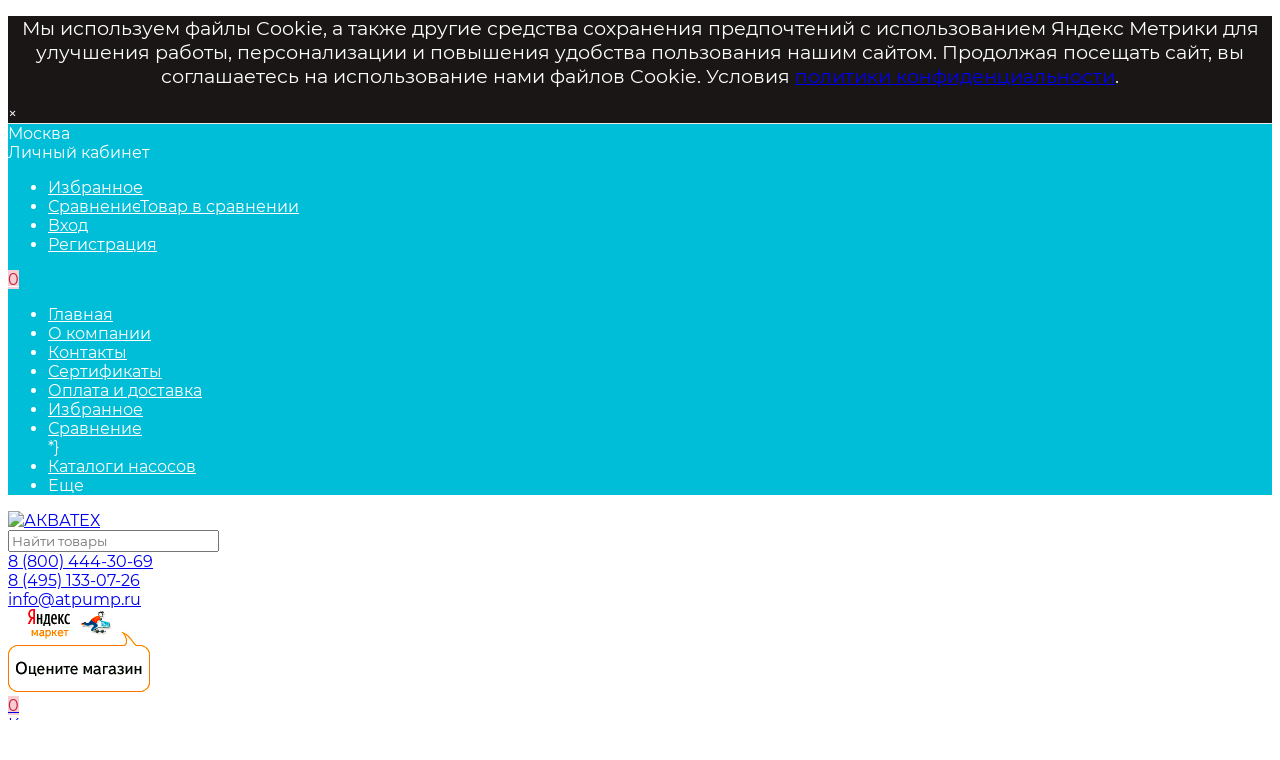

--- FILE ---
content_type: text/html; charset=utf-8
request_url: https://atpump.ru/category/agregaty-podderzhaniya-davleniya-combipress/
body_size: 44888
content:
<!DOCTYPE html><html  lang="ru"><head prefix="og: http://ogp.me/ns#"><meta http-equiv="Content-Type" content="text/html; charset=utf-8"/><meta name="viewport" content="width=device-width, initial-scale=1" /><meta http-equiv="x-ua-compatible" content="IE=edge"><title>Агрегаты поддержания давления Combipress – купить в Москве на сайте atpump.ru</title><meta name="Keywords" content="Агрегаты поддержания давления Combipress купить цена" /><meta name="Description" content="Агрегаты поддержания давления Combipress с доставкой по всей территории России в каталоге на сайте компании АКВАТЕХ. По всем вопросам 8 (800) 444-30-69" /><!--  -->    <meta name="robots" content="index, follow"/>
<link rel="shortcut icon" href="/favicon.ico"/><!-- rss --><link rel="alternate" type="application/rss+xml" title="АКВАТЕХ" href="https://atpump.ru/informatsiya/rss/"><style>@font-face {font-family: 'Montserrat';font-style: italic;font-weight: 400;src: local('Montserrat Italic'), local('Montserrat-Italic'),url('/wa-data/public/site/themes/mastershop2/fonts/montserrat/montserrat-v15-latin-ext_latin_cyrillic-ext_cyrillic-italic.woff2') format('woff2'),url('/wa-data/public/site/themes/mastershop2/fonts/montserrat/montserrat-v15-latin-ext_latin_cyrillic-ext_cyrillic-italic.woff') format('woff');}@font-face {font-family: 'Montserrat';font-style: normal;font-weight: 400;src: local('Montserrat Regular'), local('Montserrat-Regular'),url('/wa-data/public/site/themes/mastershop2/fonts/montserrat/montserrat-v15-latin-ext_latin_cyrillic-ext_cyrillic-regular.woff2') format('woff2'),url('/wa-data/public/site/themes/mastershop2/fonts/montserrat/montserrat-v15-latin-ext_latin_cyrillic-ext_cyrillic-regular.woff') format('woff');}@font-face {font-family: 'Montserrat';font-style: normal;font-weight: 500;src: local('Montserrat Medium'), local('Montserrat-Medium'),url('/wa-data/public/site/themes/mastershop2/fonts/montserrat/montserrat-v15-latin-ext_latin_cyrillic-ext_cyrillic-500.woff2') format('woff2'),url('/wa-data/public/site/themes/mastershop2/fonts/montserrat/montserrat-v15-latin-ext_latin_cyrillic-ext_cyrillic-500.woff') format('woff');}@font-face {font-family: 'Montserrat';font-style: italic;font-weight: 500;src: local('Montserrat Medium Italic'), local('Montserrat-MediumItalic'),url('/wa-data/public/site/themes/mastershop2/fonts/montserrat/montserrat-v15-latin-ext_latin_cyrillic-ext_cyrillic-500italic.woff2') format('woff2'),url('/wa-data/public/site/themes/mastershop2/fonts/montserrat/montserrat-v15-latin-ext_latin_cyrillic-ext_cyrillic-500italic.woff') format('woff');}@font-face {font-family: 'Montserrat';font-style: normal;font-weight: 600;src: local('Montserrat SemiBold'), local('Montserrat-SemiBold'),url('/wa-data/public/site/themes/mastershop2/fonts/montserrat/montserrat-v15-latin-ext_latin_cyrillic-ext_cyrillic-600.woff2') format('woff2'),url('/wa-data/public/site/themes/mastershop2/fonts/montserrat/montserrat-v15-latin-ext_latin_cyrillic-ext_cyrillic-600.woff') format('woff');}@font-face {font-family: 'Montserrat';font-style: italic;font-weight: 600;src: local('Montserrat SemiBold Italic'), local('Montserrat-SemiBoldItalic'),url('/wa-data/public/site/themes/mastershop2/fonts/montserrat/montserrat-v15-latin-ext_latin_cyrillic-ext_cyrillic-600italic.woff2') format('woff2'),url('/wa-data/public/site/themes/mastershop2/fonts/montserrat/montserrat-v15-latin-ext_latin_cyrillic-ext_cyrillic-600italic.woff') format('woff');}@font-face {font-family: 'Montserrat';font-style: normal;font-weight: 700;src: local('Montserrat Bold'), local('Montserrat-Bold'),url('/wa-data/public/site/themes/mastershop2/fonts/montserrat/montserrat-v15-latin-ext_latin_cyrillic-ext_cyrillic-700.woff2') format('woff2'),url('/wa-data/public/site/themes/mastershop2/fonts/montserrat/montserrat-v15-latin-ext_latin_cyrillic-ext_cyrillic-700.woff') format('woff');}@font-face {font-family: 'Montserrat';font-style: italic;font-weight: 700;src: local('Montserrat Bold Italic'), local('Montserrat-BoldItalic'),url('/wa-data/public/site/themes/mastershop2/fonts/montserrat/montserrat-v15-latin-ext_latin_cyrillic-ext_cyrillic-700italic.woff2') format('woff2'),url('/wa-data/public/site/themes/mastershop2/fonts/montserrat/montserrat-v15-latin-ext_latin_cyrillic-ext_cyrillic-700italic.woff') format('woff');}</style><style>body, button, input, optgroup, select, textarea{font-family: 'Montserrat', sans-serif;}</style><meta name="theme-color" content="#00bdd8"><style>a:hover,a.selected,.selected > a,.link:hover,.link.selected,.selected > .link{color: #00bdd8;}.bs-bg{background: #00bdd8;}.bs-bg,.bs-bg a,.bs-bg a:hover,.bs-bg .link,.bs-bg .link:hover,.bs-bg .selected > a,.bs-bg .selected > .link{color: #FFF;}.bs-color,.link.bs-color,a.bs-color,.link.bs-color:hover,a.bs-color:hover{color: #00bdd8;}.ac-bg{background: #F6CDD3;}.ac-bg,.ac-bg a,.ac-bg .link,.ac-bg a:hover,.ac-bg .selected > a,.ac-bg .selected > .link{color: #c31e37;}.ac-color,.link.ac-color,a.ac-color,.link.ac-color:hover,a.ac-color:hover{color: #c31e37;}.button,button,input[type="button"],input[type="submit"],a.button,.filter-units-item.selected,.inline-select__item.selected,.compares-categories__item.selected,.filter-param__variant--button.checked{background: #00bdd8;color: #FFF;}.cartOS__button{background: #00bdd8 !important;color: #FFF !important;}.bar-fixed-b__caret,.bar-fixed-r__caret,.products-custom-link__caret,.header-cart-message__caret{color: #00bdd8;}.button.button--acc,button.button--acc,a.button--acc,input[type="button"].button--acc,input[type="submit"].button--acc{background: #F6CDD3;color: #c31e37;}a.add2cart-button--mini,.add2cart-button--mini,a.add2cart-button,.add2cart-button,a.product-more-btn{background: #F6CDD3;color: #c31e37;}.rating,.star,.star-empty,.product-action.selected,.head-decor:first-letter,.jq-checkbox.checked:before,.checkbox-styler.checked:before,.shop-sk-callback__slider .ui-slider-range{color: #00bdd8;}.cartOS__title svg {fill: #00bdd8 !important;}.product-preview-gallery__dots .owl-dot.active,.jq-radio.checked:before,.radio-styler.checked:before,.bx-pager-item a.active:before,.owl-dot.active span:before{background: #00bdd8;}.tabs_el.selected,.border-color{border-color: #00bdd8;}.footer{background: #000;color: #FFF;}.footer a{color: #FFF;}.header-top{background: #00BDD8;}.header-top,.header-top a,.header-menu__item.selected > a,.header-menu__item.selected > .link,.header-top a:hover,.header-top .link,.header-top .link:hover{color: #FFF;}.categories-v__head{background: #00BDD8;color: #FFF;}.categories-vu__head{background: #00BDD8;color: #FFF;}.category-filters,.m-filters-open{background: #00BDD8;color: #FFF;}.category-filters__send{background: #FFF;color: #00BDD8;}.categories-h{background: #FFF;color: #000;border-top: 1px solid #f7f7f7;}.categories-h__link:hover,.categories-h__link.selected,.categories-h__title.link:hover{color: #00bdd8;}.categories-h__item:hover{background: #f9f9f9;}.categories-h__brand{color: #c31e37;}.categories-h__brand .categories-h__link:hover{color: #c31e37;}.m-open-categories{background: #FFF;border-top: 1px solid #f7f7f7;color: #c31e37;}</style><script>var globalThemeSettings = {isMobile: 0,isFormStylerInit: 0,isLocationSelect: 0,isCurrencySelect: 0,isDisplayFontAwesome: 1,show_product_in_basket: 1,isSeoFilterBlockedOPtions: 1,currency: {"code":"RUB","sign":"\u0440\u0443\u0431.","sign_html":"<span class=\"ruble\">\u20bd<\/span>","sign_position":1,"sign_delim":" ","decimal_point":",","frac_digits":"2","thousands_sep":" "},isFixedHeader: 1,isFixedHeaderMobile: 0,isHorizontalMainMenu: 0,isFilters: 1,isDemoSettings: 0,isTileGalleryProductPreview: 1,msgAddToFavorite: '<span class=link>Товар в избранном</span>',msgAddToFavoriteUrl: '/search/?list=favorites',msgAddToCompare: '<span class=link>Товар в сравнении</span>',msgAddToCompareUrl: '/compare/',countFavorites: '128',countViewed: '64',quantityLocalesMin: 'мин. %s',quantityLocalesMax: 'макс. %s',isPremium: 0,isSwipeContentTabs: false,cartItems: [],isDesktopDisplayMobileInterface: 0}</script><script src="/wa-data/public/site/themes/mastershop2/jquery.min.js?v3.5.0.31"></script><script src="/wa-apps/shop/plugins/listfeatures/js/frontend_features.js?2.5.0"></script>
<script src="/wa-apps/shop/plugins/tinkoff/js/tinkoff.js?2.3.0"></script>
<script src="/wa-apps/shop/plugins/bestprice/js/jquery.inputmask.bundle.min.js?v=1.3"></script>
<script src="/wa-apps/shop/plugins/bestprice/js/phone.min.js?v=1.3"></script>
<script src="/wa-apps/shop/plugins/bestprice/js/frontend.js?v=1.3"></script>
<link href="/wa-apps/shop/plugins/listfeatures/css/frontend_features.css?2.5.0" rel="stylesheet">
<link href="/wa-apps/shop/plugins/kredit_alfa/css/kredit_alfa.css?11.6.0" rel="stylesheet">
<link href="/wa-apps/shop/plugins/tinkoff/css/tinkoff.css?2.3.0" rel="stylesheet">
<link href="/wa-apps/shop/plugins/bestprice/css/frontend.css?v=1.3" rel="stylesheet">
<link href="/wa-data/public/shop/themes/mastershop2/mastershop.shop.min.css?v3.5.0.31" rel="stylesheet"><!-- plugin hook: 'frontend_head' --><style>
	.filter-link:link,
	.filter-link:visited,
	.filter-link:hover,
	.filter-link:active,

	.seofilter-link:link,
	.seofilter-link:visited,
	.seofilter-link:hover,
	.seofilter-link:active{
		color: inherit !important;
		font: inherit !important;
		text-decoration: inherit !important;
		cursor: inherit !important;
		border-bottom: inherit !important;
	}
</style>
<script defer src="/wa-apps/shop/plugins/seofilter/assets/frontend.js?v=2.46.3"></script>

<script>
	(function () {
		var onReady = function (callback) {
			if (document.readyState!='loading') {
				callback();
			}
			else if (document.addEventListener) {
				document.addEventListener('DOMContentLoaded', callback);
			}
			else {
				document.attachEvent('onreadystatechange', function () {
					if (document.readyState=='complete') {
						callback();
					}
				});
			}
		};

		window.seofilter_init_data = {
			category_url: "\/category\/agregaty-podderzhaniya-davleniya-combipress\/",
			filter_url: "",
			current_filter_params: [],
			keep_page_number_param: false,
			block_empty_feature_values: false,

			price_min: 229114,
			price_max: 809271,

			excluded_get_params: [],

			yandex_counter_code: false,

			feature_value_ids: false,
			stop_propagation_in_frontend_script: true
		};

		onReady(function() {
			window.seofilterInit($, window.seofilter_init_data);
		});
	})();
</script>

<script src="/wa-apps/shop/plugins/regions/js/regions.js?v=3.2.5" defer></script>


    <link rel="stylesheet" href="/wa-apps/shop/plugins/regions/css/default.css?v=3.2.5" />
    <script src="/wa-apps/shop/plugins/regions/js/default.js?v=3.2.5" defer></script>

    <link rel="stylesheet" href="https://cdn.jsdelivr.net/npm/suggestions-jquery@22.6.0/dist/css/suggestions.min.css" />
    <script src="https://cdn.jsdelivr.net/npm/suggestions-jquery@22.6.0/dist/js/jquery.suggestions.min.js" defer></script>

<script>
    window.shop_plugins_regions = {"window_html":"<div class=\"shop-regions-window-wrapper\">\n    <div class=\"shop-regions-window-wrapper__window-wrapper\">\n        <div class=\"shop-regions-window-wrapper__window shop-regions-window \">\n            <div class=\"shop-regions-window-wrapper__close-btn shop-regions-window__close-btn\">\u2716<\/div>\n            <div class=\"shop-regions-window__header\">\u0423\u043a\u0430\u0436\u0438\u0442\u0435 \u0441\u0432\u043e\u0439 \u0433\u043e\u0440\u043e\u0434<\/div>\n            <div class=\"shop-regions-window__sub-header\">\u041e\u0442 \u044d\u0442\u043e\u0433\u043e \u0437\u0430\u0432\u0438\u0441\u0438\u0442 \u0441\u0442\u043e\u0438\u043c\u043e\u0441\u0442\u044c \u0434\u043e\u0441\u0442\u0430\u0432\u043a\u0438 \u0438 \u0432\u0430\u0440\u0438\u0430\u043d\u0442\u044b \u043e\u043f\u043b\u0430\u0442\u044b \u0432 \u0432\u0430\u0448 \u0440\u0435\u0433\u0438\u043e\u043d<\/div>\n                            <div class=\"shop-regions-window__search shop-regions-window-search\">\n                    <input type=\"text\" class=\"shop-regions-window-search__input\" placeholder=\"\u041d\u0430\u0447\u043d\u0438\u0442\u0435 \u0432\u0432\u043e\u0434\u0438\u0442\u044c \u043d\u0430\u0437\u0432\u0430\u043d\u0438\u0435 \u0433\u043e\u0440\u043e\u0434\u0430..\" \/>\n                    <span class=\"shop-regions-window-search__clear-btn\">\u2716<\/span>\n                <\/div>\n            \n            \n            \n            \n                            \n                                                <div class=\"shop-regions-window__cities shop-regions-cities-block\">\n            <div class=\"shop-regions-cities-block__header\">\u0412\u0441\u0435 \u0433\u043e\u0440\u043e\u0434\u0430<\/div>\n                \n    <div class=\"shop-regions-cities-block__cities shop-regions-cities \">\n                \n                    <div class=\"shop-regions-cities__column\">\n                                    <div class=\"shop-regions-cities__city-row\">\n                                                <span\n                                class=\"shop-regions-cities__city\"\n                                data-city-id=\"22\"\n                        >\n                            \u0412\u043e\u0440\u043e\u043d\u0435\u0436\n                        <\/span>\n                    <\/div>\n                                    <div class=\"shop-regions-cities__city-row\">\n                                                <span\n                                class=\"shop-regions-cities__city\"\n                                data-city-id=\"8\"\n                        >\n                            \u0415\u043a\u0430\u0442\u0435\u0440\u0438\u043d\u0431\u0443\u0440\u0433\n                        <\/span>\n                    <\/div>\n                                    <div class=\"shop-regions-cities__city-row\">\n                                                <span\n                                class=\"shop-regions-cities__city\"\n                                data-city-id=\"17\"\n                        >\n                            \u041a\u0430\u0437\u0430\u043d\u044c\n                        <\/span>\n                    <\/div>\n                                    <div class=\"shop-regions-cities__city-row\">\n                                                <span\n                                class=\"shop-regions-cities__city\"\n                                data-city-id=\"21\"\n                        >\n                            \u041a\u0440\u0430\u0441\u043d\u043e\u044f\u0440\u0441\u043a\n                        <\/span>\n                    <\/div>\n                                    <div class=\"shop-regions-cities__city-row\">\n                                                <span\n                                class=\"shop-regions-cities__city\"\n                                data-city-id=\"1\"\n                        >\n                            \u041c\u043e\u0441\u043a\u0432\u0430\n                        <\/span>\n                    <\/div>\n                                    <div class=\"shop-regions-cities__city-row\">\n                                                <span\n                                class=\"shop-regions-cities__city\"\n                                data-city-id=\"13\"\n                        >\n                            \u041d\u0438\u0436\u043d\u0438\u0439 \u041d\u043e\u0432\u0433\u043e\u0440\u043e\u0434\n                        <\/span>\n                    <\/div>\n                            <\/div>\n                    <div class=\"shop-regions-cities__column\">\n                                    <div class=\"shop-regions-cities__city-row\">\n                                                <span\n                                class=\"shop-regions-cities__city\"\n                                data-city-id=\"12\"\n                        >\n                            \u041d\u043e\u0432\u043e\u0441\u0438\u0431\u0438\u0440\u0441\u043a\n                        <\/span>\n                    <\/div>\n                                    <div class=\"shop-regions-cities__city-row\">\n                                                <span\n                                class=\"shop-regions-cities__city\"\n                                data-city-id=\"20\"\n                        >\n                            \u041e\u043c\u0441\u043a\n                        <\/span>\n                    <\/div>\n                                    <div class=\"shop-regions-cities__city-row\">\n                                                <span\n                                class=\"shop-regions-cities__city\"\n                                data-city-id=\"23\"\n                        >\n                            \u041f\u0435\u0440\u043c\u044c\n                        <\/span>\n                    <\/div>\n                                    <div class=\"shop-regions-cities__city-row\">\n                                                <span\n                                class=\"shop-regions-cities__city\"\n                                data-city-id=\"7\"\n                        >\n                            \u041f\u044f\u0442\u0438\u0433\u043e\u0440\u0441\u043a\n                        <\/span>\n                    <\/div>\n                                    <div class=\"shop-regions-cities__city-row\">\n                                                <span\n                                class=\"shop-regions-cities__city\"\n                                data-city-id=\"5\"\n                        >\n                            \u0420\u043e\u0441\u0442\u043e\u0432-\u043d\u0430-\u0414\u043e\u043d\u0443\n                        <\/span>\n                    <\/div>\n                                    <div class=\"shop-regions-cities__city-row\">\n                                                <span\n                                class=\"shop-regions-cities__city\"\n                                data-city-id=\"14\"\n                        >\n                            \u0421\u0430\u043c\u0430\u0440\u0430\n                        <\/span>\n                    <\/div>\n                            <\/div>\n                    <div class=\"shop-regions-cities__column\">\n                                    <div class=\"shop-regions-cities__city-row\">\n                                                <span\n                                class=\"shop-regions-cities__city\"\n                                data-city-id=\"2\"\n                        >\n                            \u0421\u0430\u043d\u043a\u0442-\u041f\u0435\u0442\u0435\u0440\u0431\u0443\u0440\u0433\n                        <\/span>\n                    <\/div>\n                                    <div class=\"shop-regions-cities__city-row\">\n                                                <span\n                                class=\"shop-regions-cities__city\"\n                                data-city-id=\"4\"\n                        >\n                            \u0421\u0438\u043c\u0444\u0435\u0440\u043e\u043f\u043e\u043b\u044c\n                        <\/span>\n                    <\/div>\n                                    <div class=\"shop-regions-cities__city-row\">\n                                                <span\n                                class=\"shop-regions-cities__city\"\n                                data-city-id=\"3\"\n                        >\n                            \u0421\u043e\u0447\u0438\n                        <\/span>\n                    <\/div>\n                                    <div class=\"shop-regions-cities__city-row\">\n                                                <span\n                                class=\"shop-regions-cities__city\"\n                                data-city-id=\"6\"\n                        >\n                            \u0422\u0432\u0435\u0440\u044c\n                        <\/span>\n                    <\/div>\n                                    <div class=\"shop-regions-cities__city-row\">\n                                                <span\n                                class=\"shop-regions-cities__city\"\n                                data-city-id=\"15\"\n                        >\n                            \u0423\u0444\u0430\n                        <\/span>\n                    <\/div>\n                                    <div class=\"shop-regions-cities__city-row\">\n                                                <span\n                                class=\"shop-regions-cities__city\"\n                                data-city-id=\"16\"\n                        >\n                            \u0427\u0435\u043b\u044f\u0431\u0438\u043d\u0441\u043a\n                        <\/span>\n                    <\/div>\n                            <\/div>\n                <div class=\"shop-regions-cities__not-found-text\">\n            \u0413\u043e\u0440\u043e\u0434 \u043d\u0435 \u043d\u0430\u0439\u0434\u0435\u043d\n        <\/div>\n    <\/div>\n\n        <\/div>\n    \n                                    \n    <div class=\"shop-regions-window__all-cities shop-regions-cities \">\n                \n                    <div class=\"shop-regions-cities__column\">\n                                    <div class=\"shop-regions-cities__city-row\">\n                                                <span\n                                class=\"shop-regions-cities__city\"\n                                data-city-id=\"22\"\n                        >\n                            \u0412\u043e\u0440\u043e\u043d\u0435\u0436\n                        <\/span>\n                    <\/div>\n                                    <div class=\"shop-regions-cities__city-row\">\n                                                <span\n                                class=\"shop-regions-cities__city\"\n                                data-city-id=\"8\"\n                        >\n                            \u0415\u043a\u0430\u0442\u0435\u0440\u0438\u043d\u0431\u0443\u0440\u0433\n                        <\/span>\n                    <\/div>\n                                    <div class=\"shop-regions-cities__city-row\">\n                                                <span\n                                class=\"shop-regions-cities__city\"\n                                data-city-id=\"17\"\n                        >\n                            \u041a\u0430\u0437\u0430\u043d\u044c\n                        <\/span>\n                    <\/div>\n                                    <div class=\"shop-regions-cities__city-row\">\n                                                <span\n                                class=\"shop-regions-cities__city\"\n                                data-city-id=\"21\"\n                        >\n                            \u041a\u0440\u0430\u0441\u043d\u043e\u044f\u0440\u0441\u043a\n                        <\/span>\n                    <\/div>\n                                    <div class=\"shop-regions-cities__city-row\">\n                                                <span\n                                class=\"shop-regions-cities__city\"\n                                data-city-id=\"1\"\n                        >\n                            \u041c\u043e\u0441\u043a\u0432\u0430\n                        <\/span>\n                    <\/div>\n                                    <div class=\"shop-regions-cities__city-row\">\n                                                <span\n                                class=\"shop-regions-cities__city\"\n                                data-city-id=\"13\"\n                        >\n                            \u041d\u0438\u0436\u043d\u0438\u0439 \u041d\u043e\u0432\u0433\u043e\u0440\u043e\u0434\n                        <\/span>\n                    <\/div>\n                                    <div class=\"shop-regions-cities__city-row\">\n                                                <span\n                                class=\"shop-regions-cities__city\"\n                                data-city-id=\"12\"\n                        >\n                            \u041d\u043e\u0432\u043e\u0441\u0438\u0431\u0438\u0440\u0441\u043a\n                        <\/span>\n                    <\/div>\n                                    <div class=\"shop-regions-cities__city-row\">\n                                                <span\n                                class=\"shop-regions-cities__city\"\n                                data-city-id=\"20\"\n                        >\n                            \u041e\u043c\u0441\u043a\n                        <\/span>\n                    <\/div>\n                                    <div class=\"shop-regions-cities__city-row\">\n                                                <span\n                                class=\"shop-regions-cities__city\"\n                                data-city-id=\"23\"\n                        >\n                            \u041f\u0435\u0440\u043c\u044c\n                        <\/span>\n                    <\/div>\n                                    <div class=\"shop-regions-cities__city-row\">\n                                                <span\n                                class=\"shop-regions-cities__city\"\n                                data-city-id=\"7\"\n                        >\n                            \u041f\u044f\u0442\u0438\u0433\u043e\u0440\u0441\u043a\n                        <\/span>\n                    <\/div>\n                                    <div class=\"shop-regions-cities__city-row\">\n                                                <span\n                                class=\"shop-regions-cities__city\"\n                                data-city-id=\"5\"\n                        >\n                            \u0420\u043e\u0441\u0442\u043e\u0432-\u043d\u0430-\u0414\u043e\u043d\u0443\n                        <\/span>\n                    <\/div>\n                                    <div class=\"shop-regions-cities__city-row\">\n                                                <span\n                                class=\"shop-regions-cities__city\"\n                                data-city-id=\"14\"\n                        >\n                            \u0421\u0430\u043c\u0430\u0440\u0430\n                        <\/span>\n                    <\/div>\n                                    <div class=\"shop-regions-cities__city-row\">\n                                                <span\n                                class=\"shop-regions-cities__city\"\n                                data-city-id=\"2\"\n                        >\n                            \u0421\u0430\u043d\u043a\u0442-\u041f\u0435\u0442\u0435\u0440\u0431\u0443\u0440\u0433\n                        <\/span>\n                    <\/div>\n                                    <div class=\"shop-regions-cities__city-row\">\n                                                <span\n                                class=\"shop-regions-cities__city\"\n                                data-city-id=\"4\"\n                        >\n                            \u0421\u0438\u043c\u0444\u0435\u0440\u043e\u043f\u043e\u043b\u044c\n                        <\/span>\n                    <\/div>\n                                    <div class=\"shop-regions-cities__city-row\">\n                                                <span\n                                class=\"shop-regions-cities__city\"\n                                data-city-id=\"3\"\n                        >\n                            \u0421\u043e\u0447\u0438\n                        <\/span>\n                    <\/div>\n                                    <div class=\"shop-regions-cities__city-row\">\n                                                <span\n                                class=\"shop-regions-cities__city\"\n                                data-city-id=\"6\"\n                        >\n                            \u0422\u0432\u0435\u0440\u044c\n                        <\/span>\n                    <\/div>\n                                    <div class=\"shop-regions-cities__city-row\">\n                                                <span\n                                class=\"shop-regions-cities__city\"\n                                data-city-id=\"15\"\n                        >\n                            \u0423\u0444\u0430\n                        <\/span>\n                    <\/div>\n                                    <div class=\"shop-regions-cities__city-row\">\n                                                <span\n                                class=\"shop-regions-cities__city\"\n                                data-city-id=\"16\"\n                        >\n                            \u0427\u0435\u043b\u044f\u0431\u0438\u043d\u0441\u043a\n                        <\/span>\n                    <\/div>\n                            <\/div>\n                <div class=\"shop-regions-cities__not-found-text\">\n            \u0413\u043e\u0440\u043e\u0434 \u043d\u0435 \u043d\u0430\u0439\u0434\u0435\u043d\n        <\/div>\n    <\/div>\n\n                    <\/div>\n    <\/div>\n<\/div>","settings":{"dadata_token":"","switch_to_unregistered_city_enabled":false},"dadata_locations":[{"country":"*"}]};
</script>    <script src="/wa-content/js/jquery-plugins/jquery.cookie.js" defer></script>
<script src="/wa-apps/shop/plugins/ecommerce/assets/frontend.bundle.js?v=2.10.0" defer></script>
<script>
	(function () {
        var init_deferred = window.ecommerce_plugin_init_deferred = window.ecommerce_plugin_init_deferred || jQuery.Deferred();

		var load_deferred = window.ecommerce_plugin_load_deferred = window.ecommerce_plugin_load_deferred || jQuery.Deferred();
		var plugin_instance_init = jQuery.Deferred();

					plugin_instance_init.then(function () {
				init_deferred.resolve();
			});
		
		$(function () {
			load_deferred.then(function() {
				var ecommerce_state = {"cart_items":[],"is_admin_page":false,"currency":"RUB","cart_add_url":"\/cart\/add\/","cart_save_url":"\/cart\/save\/","cart_delete_url":"\/cart\/delete\/","order_cart_save_url":"\/order\/cart\/save\/","ecommerce_prepare_sku_detail_url":"\/ecommerce_prepare_data\/sku_detail\/","ecommerce_prepare_add_to_cart_url":"\/ecommerce_prepare_data\/add_to_cart\/","ecommerce_prepare_remove_from_cart_url":"\/ecommerce_prepare_data\/remove_from_cart\/","ecommerce_prepare_change_cart_url":"\/ecommerce_prepare_data\/change_cart\/","ecommerce_prepare_products_list":"\/ecommerce_prepare_data\/products_list\/","yandex_purchase_log_url":"\/ecommerce_datalog\/yandex_purchase\/","plugin_config":{"is_plugin_enabled":true,"is_yandex_data_sending_enabled":true,"is_yandex_data_log_enabled":false,"yandex_counter_id":"","yandex_view_product_goal_id":"","yandex_new_order_goal_id":"31622746","is_dynamic_mytarget_remarketing_enabled":false,"is_mytarget_enabled":false,"mytarget_counter_id":"","mytarget_feed_id":"","mytarget_format_id":"MYTARGET_PRODUCT_ID"}};

				window.initEcommercePlugin(ecommerce_state);

				plugin_instance_init.resolve();

                var ecommerce_plugin = window.getEcommercePluginInstance();

                if (ecommerce_plugin._mytarget_ecommerce) {
                    if (window.location.pathname == '/') {
                        ecommerce_plugin._mytarget_ecommerce.setPageType('home');
                        ecommerce_plugin._mytarget_ecommerce.includeMytargetDynamicRemarketing();
                    }
                }
			});
		});
	})();
</script><link rel="stylesheet" href="/wa-apps/shop/plugins/storequickorder/css/storequickorder.css">
<style>
.storequickorder-button:hover { background : #39d4d1 !important; } 
/* Стиль отвечающий за кнопку "Заказать" в диалоговом окне */
#storequickorder input.submit-button {
   /* width: 96%; margin-left: 2%; - кнопка во всю ширину */
}


/* Стиль названий полей в диалоговом окне */
#storequickorder div.wa-name {
    /* text-align: right; - прижимает название к праву */
}


.storequickorder-button {
    padding: 7px 18px;
    font-size: 16px;
}

#storequickorder .dialog-window {
  padding-bottom: 110px !important;
}
#storequickorder .errormsg {
  bottom: auto;
}
</style>
<script src="/wa-apps/shop/plugins/storequickorder/js/storequickorder.js">
</script><script>
function storequickorder_event_order_created() {
    yaCounter25131284.reachGoal('bystryi_zakaz');
    console.log('bystryi_zakaz');
    return true;
}
$('body').on('change', '#storequickorder [name="customer[firstname]"], #storequickorder [name="customer[phone]"]', function(e){
    if ($(this).hasClass('state-error') && $(this).val().length) {
        $(this).removeClass('error state-error');
        $('.errormsg', $(this).parent()).remove();
    }
})
function storequickorder_event_dialog_show( response, dialog, p) {    dialog.appendTo('body');    dialog.show();   $('input[name="customer[phone]"]').mask("+7 (999) 999-99-99");}
$(function(){ $.storequickorder.setOptions({always_show_active_button : true,button_name : "Заказать",button_cart_name : "Заказать",button_name_not_available : "Заказать",window_vert_align : true,window_style_position_absolute : false,window_margin_top : "200",check_stock_delay : "200",yaCounter_enabled : 1,ga_enabled : 1,yaCounter_id : "25131284",yaCounter_target_name : "bystryi_zakaz",ga_id : "UA-88860834-1",ga_target_name : "in1click"}) });</script><link type="text/css" rel="stylesheet" href="/wa-content/css/jquery-ui/base/jquery.ui.slider.css">
<script>window.jQuery.ui || document.write(unescape('%3Cscript src="/wa-apps/shop/plugins/filters/js/jquery-ui.core.slider.min.js"%3E%3C/script%3E'))</script>
<script>window.jQuery.ui.slider || document.write(unescape('%3Cscript src="/wa-content/js/jquery-ui/jquery.ui.slider.min.js"%3E%3C/script%3E'))</script>
<link type="text/css" rel="stylesheet" href="/wa-apps/shop/plugins/filters/css/filters.css?v1.9.3">
<script type="text/javascript">
    $.wa = $.wa || {};
    $.wa.filters = {"pos":"right","url":"\/filters\/count\/","ajax":0,"category_id":"1905","price_min":229114,"price_min_str":"229 114 \u0440\u0443\u0431.","price_max":809271,"price_max_str":"809 271 \u0440\u0443\u0431.","price_values":[229114,809271]};
    $(function () {
        $('.filters').on('click', 'b,i', function () {
            if ($(this).closest('p').length > 0) {
                $(this).closest('p').toggleClass('collapsed');
            } else {
                $(this).closest('div').toggleClass('collapsed');
            }
        });
    });
</script>
<script type="text/javascript" src="/wa-apps/shop/plugins/filters/js/filters.min.js?v1.9.3"></script><link href="/wa-apps/shop/plugins/callback/css/style.css?v2025.05.17" rel="stylesheet" type="text/css"><style type="text/css">#callback-form .callback-modal__close,#callback-form .jq-checkbox.checked {background-color: #F95F5F;}#callback-form .jq-selectbox__trigger {border-top-color: #F95F5F;}#callback-form .jq-selectbox__dropdown li:hover {background: #F95F5F;}#callback-form .callback-form__button,#callback-form .callback-form__button:hover {background: #F95F5F;box-shadow: 0 3px #CB4546;}.callback-form-sent {background: #F95F5F url(/wa-apps/shop/plugins/callback/img/icon2.png) no-repeat 50% 33px;}#callback-show {background: #F95F5F;box-shadow: 3px 3px 0 3px #CB4546;}#callback-show.callback-show-right_s {box-shadow: -2px 2px 0 2px #CB4546;}#callback-show.callback-show-left_s {box-shadow: 2px 2px 0 2px #CB4546;}.callback-show-alert-border {border-color: #F95F5F;}.callback-show-alert {color: #F95F5F;}.callback-form-row .callback-form-label__privacy a,.callback-form-row .callback-form-label__privacy a:visited,.callback-form-row .callback-form-label__privacy a:hover,.callback-form-row .callback-form-label__privacy a:active {color: #CB4546;}</style><script type="text/javascript">$.wa_shop_callback = $.wa_shop_callback || { };$.wa_shop_callback.plugin_url = '/callback';</script><script>if(typeof(window.jQuery.styler) == 'undefined') document.write(unescape('%3Cscript src="/wa-apps/shop/plugins/callback/js/jquery.formstyler.min.js"%3E%3C/script%3E'))</script><script type="text/javascript" src="/wa-apps/shop/plugins/callback/js/scripts.js"></script><script type="text/javascript">$(function(){$('body').append('<div class="callback_plugin_handler callback-show-alert callback-show-alert-right_a"> '+'<div class="callback-show-alert-icon"> '+'<svg height="42px" version="1.1" width="31px" xmlns="http://www.w3.org/2000/svg"><g fill="none" fill-rule="evenodd" id="Page-1" stroke="none" stroke-width="1"><g fill="#F95F5F" id="Icons-Communication" transform="translate(-85.000000, -126.000000)"><g id="phone" transform="translate(85.000000, 146.000000) rotate(260,9,9) scale(1.8)"><path d="M3.6,7.8 C5,10.6 7.4,12.9 10.2,14.4 L12.4,12.2 C12.7,11.9 13.1,11.8 13.4,12 C14.5,12.4 15.7,12.6 17,12.6 C17.6,12.6 18,13 18,13.6 L18,17 C18,17.6 17.6,18 17,18 C7.6,18 0,10.4 0,1 C0,0.4 0.4,0 1,0 L4.5,0 C5.1,0 5.5,0.4 5.5,1 C5.5,2.2 5.7,3.4 6.1,4.6 C6.2,4.9 6.1,5.3 5.9,5.6 L3.6,7.8 L3.6,7.8 Z"id="Shape"/></g></g></g></svg> '+'<div class="callback-show-alert-border callback-show-alert-border1"></div> '+'<div class="callback-show-alert-border callback-show-alert-border2"></div> '+'<div class="callback-show-alert-border callback-show-alert-border3"></div> '+'</div>  </div>');var timer, anim = false;$(window).scroll(function(){clearTimeout(timer); timer = setTimeout(function () {if(anim) return; anim = true; $('.callback-show-alert').animate({top: $(document).scrollTop() + $(window).height() - 200}, 500, function(){ anim = false; });},500);}).trigger('scroll');});</script>
                <script type="text/javascript">
                    $(document).bind("DOMNodeInserted", function(e) {
                        var element = e.target;
                        var text = $(element).html();
                        var disable = false;
                        var enable_lowest_price = 1;

                        $("[itemprop]").removeAttr("itemprop");

                        if (/Более выгодная цена/.test(text) || /market.yandex.ru/.test(text) || /sovetnik/.test(text) || /Sovetnik/.test(text) || /Ещё варианты/.test(text) || /Яндекс.Маркет/.test(text))
                        {
                           disable = true;
                        }
                        if (enable_lowest_price && /самая низкая цена/.test(text))
                        {
                            disable = false;
                        }
                        if (disable && element.id !="shop" && element.id != "")
                        {
                            $("head").append("<style>#"+element.id+"{margin-top:-50px!important}#"+element.id+" div{display:none!important}html{transition: margin-top 9999s 9999s}</style>");
                        }
                    });
                </script>
            <script src="/wa-data/public/shop/responsiveimages/js/e2420007b46cd8d799ff28aa407d67c7/scripts.js?v=1764335686"></script><meta name="facebook-domain-verification" content="ms3v0j826ldo5nga1kpf2cwyaxfq9z" />
<script type="text/javascript" src="https://cdnjs.cloudflare.com/ajax/libs/jquery.maskedinput/1.4.1/jquery.maskedinput.min.js"></script> <!-- GA --><meta property="og:enabled" content="1">
<meta property="og:type" content="article">
<meta property="og:url" content="https://atpump.ru/category/agregaty-podderzhaniya-davleniya-combipress/">
<meta property="og:title" content="Агрегаты поддержания давления Combipress – купить в Москве на сайте atpump.ru">
<meta property="og:description" content="Агрегаты поддержания давления Combipress с доставкой по всей территории России в каталоге на сайте компании АКВАТЕХ. По всем вопросам 8 (800) 444-30-69">
<link rel="icon" href="/favicon.ico?v=1686298991" type="image/x-icon" /><link rel="apple-touch-icon" href="/apple-touch-icon.png?v=1547119375" /><meta name="yandex-verification" content="427d7d528087b2a1" />
<meta name="yandex-verification" content="90347387683ee890" />
<meta name="google-site-verification" content="9zh_2r92UDFreQA9i_ONTS64-Hefxd07J41NjQOsF8Q" />
<meta name="google-site-verification" content="WNBXBsDj7lKBUJzAxE998wgBUY0GW1Nbr_DqeV2x2Fw" />
<script src="//code.jivo.ru/widget/TrtQZFEmjh" async></script>

<!-- Кнопка ссылка-->
   <style>
  a.nubex {
  color: #FFFFFF;
  user-select: none; /* Убираем текстовое выделение */
  text-decoration: none;  /* Убираем подчеркивание */
  outline: none; /* Убираем контур вокруг ссылки */
  background-color:   #4682B4; /* Цвет фона */
  padding: 10px; /* Отступ от текста до рамки */
        margin-bottom: 5em; /* Отступ снизу */
  }
  a.nubex:active {
  background-color: #FF0000; /* Цвет кнопки при нажатии */
  }
  a.nubex:hover {
  background-color: #0000FF; /* Цвет кнопки при наведении курсора */
  }
   </style>
<!-- Телефоны-->
   <style>
  a.nubex_tel {
  outline: none; /* Убираем контур вокруг ссылки */
  }
  a.nubex_tel:active {
  color: #FF0000; /* Цвет при нажатии */
  }
a.nubex_tel:hover {
  color: #0000FF; /* Цвет при наведении курсора */
  text-decoration: underline;      /* Подчёркивание при наведении курсора */
  }
   </style>
<!-- Картинка-->
    <style>
       a.nubex_IMG {  }
       a.nubex_IMG:hover {
           filter: alpha(Opacity=50);
           opacity: 0.5; }
   </style>
<!--Верхнее меню-->
   <style>
  a.main_top_menu {
  color: #FFFFFF;
  user-select: none; 
  text-decoration: none;  
  outline: none;
  background-color:   #b0c4de; 
  padding: 1em 1em; 
  font-size: 1.3em
  }
   </style>
<!-- Кнопка вопрос-->
   <style>
  que.nube {
  color: #FFFFFF;
  user-select: none; /* Убираем текстовое выделение */
  text-decoration: none;  /* Убираем подчеркивание */
  outline: none; /* Убираем контур вокруг ссылки */
  background-color:   #4682B4; /* Цвет фона */
  padding: 10px; /* Отступ от текста до рамки */
  }
  que.nube:active {
  background-color: #FF0000; /* Цвет кнопки при нажатии */
  }
  que.nube:hover {
  background-color: #0000FF; /* Цвет кнопки при наведении курсора */
  }
   </style>
<!-- GA --><style>@media (min-width: 1101px) {.header-logo{width: 240px;flex: 0 1 240px;margin: 0 2% 0 0;}}@media (max-width: 1100px) and (min-width: 651px) {.header-logo{width: 160px;flex: 0 1 160px;margin: 0 2% 0 0;}}.header-logo img{max-width: 240px;max-height: 110px;}@media (max-width: 1100px){.header-logo img{max-width: 160px;max-height: 80px;}}.header-logo__text{font-size: 28px;}.header-logo__icon{font-size: 29px;}@media (max-width: 1100px){.header-logo__text{font-size: 24px;}.header-logo__icon{font-size: 28px;}}.product-gallery-main{align-self: center;}.product-gallery-main.owl-carousel .owl-stage{justify-content: center;align-items: center;}.product-card__gallery{justify-content: center;}.product-gallery-main__el-outer{height:  500px;line-height: 500px;}.product-gallery-main__el-outer img{max-height:  500px;}.product-tile__name{height: 80px;}@media (max-width: 480px){.product-tile__name{height: 80px;}}.info-massage{background-color: #1a1616;border-bottom: 1px solid #ebebeb;color: #ffffff;}.product-tile__image{padding: 30px 30px 0;}.product-tile__image a{height: 240px;line-height: 240px;}.product-tile__image img{max-height: 220px;}@media (max-width: 1430px) and (min-width: 1251px){.cols-3 .product-tile__image{padding: 20px 20px 0;height: 200px;line-height: 180px;}.product-tile__image a{height: 200px;line-height: 180px;}.product-tile__image img{max-height: 180px;}.cols-3 .product-tile__image img{max-height: 180px;}}@media (max-width: 1150px) and (min-width: 1001px){.cols-2 .product-tile__image,.cols-3 .product-tile__image{padding: 20px 20px 0;}}@media (max-width: 1080px) and (min-width: 1001px){.cols-2 .product-tile__image a,.cols-3 .product-tile__image a{height: 180px;line-height: 180px;}.cols-2 .product-tile__image img,.cols-3 .product-tile__image img{max-height: 180px;}}@media (max-width: 1024px){.product-tile__image a{height: 180px;line-height: 180px;}.product-tile__image img{max-height: 180px;}}@media (max-width: 850px) and (min-width: 361px) {.product-tile__image {padding: 20px 20px 0;}}@media (max-width: 580px){.product-tile__image a{height: 130px;line-height: 130px;}.product-tile__image img{max-height: 130px;}}@media (max-width: 500px){.product-tile__image a{height: 100px;line-height: 100px;}.product-tile__image img{max-height: 100px;}}@media (max-width: 379px){.product-tile__image{padding: 10px 10px 0;}}.product-list__left{padding: 40px;padding-right: 0;width: 220px;}.product-list__badges{top: 40px;}@media (min-width: 1001px){.cols-3 .product-list__left{padding: 15px;}.cols-3 .product-list__badges{top: 15px;}}@media (max-width: 1250px) and (min-width: 1001px){.cols-2 .product-list__left{padding: 15px;}.cols-2 .product-list__badges{top: 15px;}}@media (max-width: 900px){.product-list__left{padding: 15px;}.product-list__badges{top: 15px;}}@media (max-width: 1400px) and (min-width: 1250px){.cols-3 .product-list__left{width: 150px;}}@media (max-width: 1150px) and (min-width: 1001px){.cols-2 .product-list__left,.cols-3 .product-list__left{vertical-align: top;width: 150px;}}@media (max-width: 600px){.product-list__left{width: 150px;}}@media (max-width: 400px){.product-list__left{float: none;text-align: center;max-width: 100%;width: 100%;}}.product-list__image img{max-height: 200px;}@media (max-width: 400px){.product-list__image img{max-height: 150px;}}.sidebar-wrap--plugin .menu-v li:nth-child(30) ~ li:not(.show){display: none;}</style> <style>
    .categories-tile-item__image{
    font-size: 0;
    }
 </style>
<link href="/wa-data/public/site/themes/mastershop2/mastershop.custom.css?v3.5.0.31" rel="stylesheet"/><!-- Yandex.Metrika counter --> <script type="text/javascript" > (function(m,e,t,r,i,k,a){m[i]=m[i]||function(){(m[i].a=m[i].a||[]).push(arguments)}; m[i].l=1*new Date();k=e.createElement(t),a=e.getElementsByTagName(t)[0],k.async=1,k.src=r,a.parentNode.insertBefore(k,a)}) (window, document, "script", "https://mc.yandex.ru/metrika/tag.js", "ym"); ym(25131284, "init", { clickmap:true, trackLinks:true, accurateTrackBounce:true, webvisor:true, ecommerce:"dataLayer" }); </script> <noscript><div><img src="https://mc.yandex.ru/watch/25131284" style="position:absolute; left:-9999px;" alt="" /></div></noscript>
<!-- /Yandex.Metrika counter -->
</head><body class="no-touch  icons-hidden"><div class="js-info-massage info-massage" data-id="1"><div class="info-massage__wrap l-wrapper"><div class="info-massage__content"><div class="info-massage__text"><p align="center"><big>
	Мы используем файлы Cookie, а также другие средства сохранения предпочтений с использованием Яндекс Метрики для улучшения работы, персонализации и повышения удобства пользования нашим сайтом. Продолжая посещать сайт, вы соглашаетесь на использование нами файлов Cookie. Условия <a href="https://atpump.ru/konfidents/">политики конфиденциальности</a>.
</big></p></div></div></div><span class="info-massage__close js-info-message-close"><span class="info-massage__close-name">&times;</span></span></div><div class="header-outer"><div class="js-header-top header-top"><div class="l-wrapper clearfix js-header-top-inner"><div class="header-top__right"><span data-id="popup-search" class="js-open-m-popup header-open-search far fa-search"></span><div class="header-region"><div class="shop-regions-btn-wrapper">
    
    <span class="shop-regions-open-window-btn shop-regions-action-link">Москва</span>

                    
            </div></div><span data-id="popup-auth" class="js-open-m-popup header-open-auth fas fa-user"></span><div class="header-auth js-header-menu-item"><span class="header-auth__link"><i class="header-auth__icon fas fa-user"></i>Личный кабинет<i class="header-auth__caret fal fa-angle-down"></i></span><div class="header-submenu-outer js-header-submenu-outer"><ul class="header-submenu"><li class="header-submenu__item"><a class="js-preview-favorite products-custom-link" href="/search/?list=favorites"><span class="products-custom-link__icon"><i class="bs-color fas fa-heart"></i><span class="js-favorite-count ac-bg products-custom-link__count empty"> </span></span><span class="products-custom-link__title">Избранное</span></a></li><li class="header-submenu__item"><a class="js-preview-compare js-link-compare products-custom-link" href="/compare/"><span class="products-custom-link__icon"><i class="bs-color fas fa-copy"></i><span class="js-compare-count ac-bg products-custom-link__count empty"> </span></span><span class="products-custom-link__title">Сравнение</span><span class="products-custom-link__message bs-bg"><i class="products-custom-link__check fal fa-check"></i>Товар в сравнении<i class="products-custom-link__caret"></i></span></a></li><li class="header-submenu__item header-submenu__item--login"><a class="menu-hover js-form-popup" href="/login/"><i class="header-auth__icon fas fa-sign-in-alt"></i> Вход</a></li><li class="header-submenu__item"><a class="menu-hover js-login" href="/signup/">Регистрация</a></li></ul></div></div><span data-id="popup-contacts" class="js-open-m-popup header-open-contacts fas fa-phone"></span><a href="/order/" class="js-cart-preview m-header-cart empty"><span class="m-header-cart__icon"><i class="fas fa-shopping-basket"></i><span class="js-cart-preview-count header-cart__count ac-bg">0</span></span></a></div><i data-id="m-header-menu" class="header-menu__bar js-open-mobile-menu fal fa-bars"></i><div class="js-header-menu-outer header-menu__outer"><ul class="js-header-menu header-menu" data-class-el="header-menu__item" data-class-sub-el="header-submenu__item" style="overflow: visible;">
	<li class="js-header-menu-item header-menu__item"><a href="/">Главная</a></li>
	<li class="js-header-menu-item header-menu__item"><a href="/o-kompanii/">О компании</a></li>
	<li class="js-header-menu-item header-menu__item"><a href="/kontakty/">Контакты</a></li>
	<li class="js-header-menu-item header-menu__item"><a href="/sertificaty/">Сертификаты</a></li>
	<li class="js-header-menu-item header-menu__item"><a href="/payment_delivery/">Оплата и доставка</a></li>
    <li class="js-header-menu-item header-menu__item"><a href="/search/?list=favorites">Избранное</a></li>
	<li class="js-header-menu-item header-menu__item"><a href="/compare/">Сравнение</a></li>*}
	<li class="js-header-menu-item header-menu__item"><a href="/catalog/">Каталоги насосов</a></li>
	
	<li data-type="else" class="js-header-menu-item header-menu__item hide"><span class="link">Еще</span><i class="header-menu__caret fal fa-angle-down"></i>
		<div class="header-submenu-outer js-header-submenu-outer">
			<ul class="js-header-submenu header-submenu"></ul>
		</div>
	</li>
</ul></div></div></div><header class="js-header header"><div class="l-wrapper header-inner"><a href="/" class="header-logo"><img class="header-logo__image " src="/wa-data/public/site/themes/mastershop2/img/logo.jpg?v1666966137" alt="АКВАТЕХ" /></a><div class="header-content"><div class="header-search"><form class="js-search-form header-search__form" method="get" action="/search/"><input name="query"  placeholder="Найти товары" class="header-search__field js-input-search grey-bg" type="text" /><input type="hidden" name="sort" value="name"><input type="hidden" name="order" value="asc"><span class="header-search__clear -hide js-clear-form"><i class="fal fa-times"></i></span><span class="bs-bg icon__submit js-submit-form"><i class="far fa-search"></i></span></form></div><div class="header-phone-outer"><div class="header-phones"><div class="header-phone"><a class="nubex_tel" href="tel:88004443069">8 (800) 444-30-69</a></div><div class="header-phone"><a class="nubex_tel" href="tel:84951330726">8 (495) 133-07-26</a></div><div class="header-phone"><a class="nubex_tel" href="mailto:info@atpump.ru">info@atpump.ru</a></div></div><div class="header-phone_socials"><a target="_blank" title="Связаться через Whatsapp" class="header-phone_social" href="https://api.whatsapp.com/send/?phone=79266889357"><i class="fab fa-whatsapp"></i></a><a target="_blank" title="Связаться через Telegram" class="header-phone_social" href="https://t.me/Yulia_Udovitskaya"><i class="fab fa-telegram-plane"></i></a></div></div><div class="ymarket_url">
                    <a href="https://yandex.ru/maps/org/akvatekh/77470950321/reviews/?ll=37.781083%2C55.440207&z=16" target="_blank" title="Оцени наш магазин насосов на 5!">
                        <img src="/wa-data/public/site/img/market-icon.png" alt="Оцените качество магазина насосов на Яндекс.Маркете.">
                    </a>
                </div><div data-type="header" class="header-cart js-popup-products-link js-cart-preview empty" data-url="/cart/"><a href="/order/" class="float-r"><div class="header-cart__icon "><i class="fas fa-shopping-basket bs-color"></i><span class="js-cart-preview-count header-cart__count ac-bg">0</span></div><div class="header-cart__content"><div class="header-cart__head">Корзина</div><div class="js-cart-preview-total header-cart__total">0 <span class="ruble">₽</span></div><div class="js-cart-preview-empty header-cart__empty">(пусто)</div></div></a><span class="header-cart-message bs-bg"><i class="header-cart-message__check fal fa-check"></i>Товар в корзине!<i class="header-cart-message__caret"></i></span><div class="js-products-popup products-popup"></div></div></div></div></header><div data-id="m-categories-menu" class="js-open-mobile-menu m-open-categories"><i class="m-open-categories__icon far fa-bars"></i>Каталог товаров<i class="m-open-categories__caret fal fa-chevron-right"></i></div></div><main id="main-content" class="js-content-move maincontent inner-page"><div class="l-wrapper clearfix"><!-- plugin hook: 'frontend_header' --><div id="page-content"><div data-count="2" class="js-content-cols content-cols cols-2 flex-align-r"><div class="content  with-sidebar-l"><ul class="breadcrumbs" itemscope itemtype="http://schema.org/BreadcrumbList"><li itemscope itemprop="itemListElement" itemtype="http://schema.org/ListItem"><a itemprop="item" href="/"><span itemprop="name">Главная</span><meta itemprop="position" content="1" /></a><span class="rarr"><i class="fal fa-long-arrow-right"></i></span></li><li itemscope itemprop="itemListElement" itemtype="http://schema.org/ListItem">Агрегаты поддержания давления Combipress<link itemprop="item" href="/category/agregaty-podderzhaniya-davleniya-combipress/"><meta itemprop="name" content="Агрегаты поддержания давления Combipress" /><meta itemprop="position" content="2" /></li></ul><h1 class="category-name">Агрегаты поддержания давления Combipress</h1><!-- plugin hook: 'frontend_category' --><script class="js-ecommerce-plugin__dynamic-script">
	(function () {
		var init_deferred = window.ecommerce_plugin_init_deferred = window.ecommerce_plugin_init_deferred || jQuery.Deferred();

		init_deferred.then(function () {
			var ecommerce_plugin = window.getEcommercePluginInstance();

			var products = [{"id":"30362","name":"\u0421\u0442\u0430\u043d\u0446\u0438\u044f \u043f\u043e\u0434\u0434\u0435\u0440\u0436\u0430\u043d\u0438\u044f \u0434\u0430\u0432\u043b\u0435\u043d\u0438\u044f Pedrollo Combipress CB2-2CP 25\/130","sku_id":"28298","frontend_url":"\/agregat-podderzhaniya-davleniya-pedrollo-cb2-2cp-25130n\/"},{"id":"30363","name":"\u0421\u0442\u0430\u043d\u0446\u0438\u044f \u043f\u043e\u0434\u0434\u0435\u0440\u0436\u0430\u043d\u0438\u044f \u0434\u0430\u0432\u043b\u0435\u043d\u0438\u044f Pedrollo Combipress CB2-2CP 25\/14B","sku_id":"28299","frontend_url":"\/agregat-podderzhaniya-davleniya-pedrollo-cb2-2cp-2514b\/"},{"id":"30364","name":"\u0421\u0442\u0430\u043d\u0446\u0438\u044f \u043f\u043e\u0434\u0434\u0435\u0440\u0436\u0430\u043d\u0438\u044f \u0434\u0430\u0432\u043b\u0435\u043d\u0438\u044f Pedrollo Combipress CB2-2CP 25\/16A","sku_id":"28300","frontend_url":"\/agregat-podderzhaniya-davleniya-pedrollo-cb2-2cp-2516a\/"},{"id":"30365","name":"\u0421\u0442\u0430\u043d\u0446\u0438\u044f \u043f\u043e\u0434\u0434\u0435\u0440\u0436\u0430\u043d\u0438\u044f \u0434\u0430\u0432\u043b\u0435\u043d\u0438\u044f Pedrollo Combipress CB2-2CP 25\/16B","sku_id":"28301","frontend_url":"\/agregat-podderzhaniya-davleniya-pedrollo-cb2-2cp-2516b\/"},{"id":"30366","name":"\u0421\u0442\u0430\u043d\u0446\u0438\u044f \u043f\u043e\u0434\u0434\u0435\u0440\u0436\u0430\u043d\u0438\u044f \u0434\u0430\u0432\u043b\u0435\u043d\u0438\u044f Pedrollo Combipress CB2-2CP 25\/16C","sku_id":"28302","frontend_url":"\/agregat-podderzhaniya-davleniya-pedrollo-cb2-2cp-2516c\/"},{"id":"30367","name":"\u0421\u0442\u0430\u043d\u0446\u0438\u044f \u043f\u043e\u0434\u0434\u0435\u0440\u0436\u0430\u043d\u0438\u044f \u0434\u0430\u0432\u043b\u0435\u043d\u0438\u044f Pedrollo Combipress CB2-2CP 32\/200B","sku_id":"28303","frontend_url":"\/agregat-podderzhaniya-davleniya-pedrollo-cb2-2cp-32200b\/"},{"id":"30368","name":"\u0421\u0442\u0430\u043d\u0446\u0438\u044f \u043f\u043e\u0434\u0434\u0435\u0440\u0436\u0430\u043d\u0438\u044f \u0434\u0430\u0432\u043b\u0435\u043d\u0438\u044f Pedrollo Combipress CB2-2CP 32\/200C","sku_id":"28304","frontend_url":"\/agregat-podderzhaniya-davleniya-pedrollo-cb2-2cp-32200s\/"},{"id":"30369","name":"\u0421\u0442\u0430\u043d\u0446\u0438\u044f \u043f\u043e\u0434\u0434\u0435\u0440\u0436\u0430\u043d\u0438\u044f \u0434\u0430\u0432\u043b\u0435\u043d\u0438\u044f Pedrollo Combipress CB2-2CP 32\/210A","sku_id":"28305","frontend_url":"\/agregat-podderzhaniya-davleniya-pedrollo-cb2-2cp-32210a\/"},{"id":"30370","name":"\u0421\u0442\u0430\u043d\u0446\u0438\u044f \u043f\u043e\u0434\u0434\u0435\u0440\u0436\u0430\u043d\u0438\u044f \u0434\u0430\u0432\u043b\u0435\u043d\u0438\u044f Pedrollo Combipress CB2-2CP 32\/210B","sku_id":"28306","frontend_url":"\/agregat-podderzhaniya-davleniya-pedrollo-cb2-2cp-32210b\/"},{"id":"30371","name":"\u0421\u0442\u0430\u043d\u0446\u0438\u044f \u043f\u043e\u0434\u0434\u0435\u0440\u0436\u0430\u043d\u0438\u044f \u0434\u0430\u0432\u043b\u0435\u043d\u0438\u044f Pedrollo Combipress CB2-2CP 40\/180A","sku_id":"28307","frontend_url":"\/agregat-podderzhaniya-davleniya-pedrollo-cb2-2cp-40180a\/"},{"id":"30372","name":"\u0421\u0442\u0430\u043d\u0446\u0438\u044f \u043f\u043e\u0434\u0434\u0435\u0440\u0436\u0430\u043d\u0438\u044f \u0434\u0430\u0432\u043b\u0435\u043d\u0438\u044f Pedrollo Combipress CB2-2CP 40\/180B","sku_id":"28308","frontend_url":"\/agregat-podderzhaniya-davleniya-pedrollo-cb2-2cp-40180b\/"},{"id":"30373","name":"\u0421\u0442\u0430\u043d\u0446\u0438\u044f \u043f\u043e\u0434\u0434\u0435\u0440\u0436\u0430\u043d\u0438\u044f \u0434\u0430\u0432\u043b\u0435\u043d\u0438\u044f Pedrollo Combipress CB2-2CP 40\/180C","sku_id":"28309","frontend_url":"\/agregat-podderzhaniya-davleniya-pedrollo-cb2-2cp-40180c\/"},{"id":"30374","name":"\u0421\u0442\u0430\u043d\u0446\u0438\u044f \u043f\u043e\u0434\u0434\u0435\u0440\u0436\u0430\u043d\u0438\u044f \u0434\u0430\u0432\u043b\u0435\u043d\u0438\u044f Pedrollo Combipress CB2-2CPm 25\/130","sku_id":"28310","frontend_url":"\/agregat-podderzhaniya-davleniya-pedrollo-cb2-2cpm-25130n\/"},{"id":"30375","name":"\u0421\u0442\u0430\u043d\u0446\u0438\u044f \u043f\u043e\u0434\u0434\u0435\u0440\u0436\u0430\u043d\u0438\u044f \u0434\u0430\u0432\u043b\u0435\u043d\u0438\u044f Pedrollo Combipress CB2-2CPm 25\/14B","sku_id":"28311","frontend_url":"\/agregat-podderzhaniya-davleniya-pedrollo-cb2-2cpm-2514b\/"},{"id":"30376","name":"\u0421\u0442\u0430\u043d\u0446\u0438\u044f \u043f\u043e\u0434\u0434\u0435\u0440\u0436\u0430\u043d\u0438\u044f \u0434\u0430\u0432\u043b\u0435\u043d\u0438\u044f Pedrollo Combipress CB2-2CPm 25\/16B","sku_id":"28312","frontend_url":"\/agregat-podderzhaniya-davleniya-pedrollo-cb2-2cpm-2516b\/"},{"id":"30377","name":"\u0421\u0442\u0430\u043d\u0446\u0438\u044f \u043f\u043e\u0434\u0434\u0435\u0440\u0436\u0430\u043d\u0438\u044f \u0434\u0430\u0432\u043b\u0435\u043d\u0438\u044f Pedrollo Combipress CB2-2CPm 25\/16C","sku_id":"28313","frontend_url":"\/agregat-podderzhaniya-davleniya-pedrollo-cb2-2cpm-2516c\/"},{"id":"35478","name":"\u0421\u0442\u0430\u043d\u0446\u0438\u044f \u043f\u043e\u0434\u0434\u0435\u0440\u0436\u0430\u043d\u0438\u044f \u0434\u0430\u0432\u043b\u0435\u043d\u0438\u044f Pedrollo Combipress CB2-MK 8\/5","sku_id":"46484","frontend_url":"\/agregat-pedrollo-cb2-mk-8-5\/"},{"id":"35479","name":"\u0421\u0442\u0430\u043d\u0446\u0438\u044f \u043f\u043e\u0434\u0434\u0435\u0440\u0436\u0430\u043d\u0438\u044f \u0434\u0430\u0432\u043b\u0435\u043d\u0438\u044f Pedrollo Combipress CB2-MK 8\/6","sku_id":"46485","frontend_url":"\/agregat-pedrollo-cb2-mk-8-6\/"},{"id":"35480","name":"\u0421\u0442\u0430\u043d\u0446\u0438\u044f \u043f\u043e\u0434\u0434\u0435\u0440\u0436\u0430\u043d\u0438\u044f \u0434\u0430\u0432\u043b\u0435\u043d\u0438\u044f Pedrollo Combipress CB2-MKm 3\/3","sku_id":"46486","frontend_url":"\/agregat-pedrollo-cb2-mkm-3-3\/"},{"id":"35481","name":"\u0421\u0442\u0430\u043d\u0446\u0438\u044f \u043f\u043e\u0434\u0434\u0435\u0440\u0436\u0430\u043d\u0438\u044f \u0434\u0430\u0432\u043b\u0435\u043d\u0438\u044f Pedrollo Combipress CB2-MKm 3\/5","sku_id":"46487","frontend_url":"\/agregat-pedrollo-cb2-mkm-3-5\/"},{"id":"35482","name":"\u0421\u0442\u0430\u043d\u0446\u0438\u044f \u043f\u043e\u0434\u0434\u0435\u0440\u0436\u0430\u043d\u0438\u044f \u0434\u0430\u0432\u043b\u0435\u043d\u0438\u044f Pedrollo Combipress CB2-MKm 3\/6","sku_id":"46488","frontend_url":"\/agregat-pedrollo-cb2-mkm-3-6\/"},{"id":"35483","name":"\u0421\u0442\u0430\u043d\u0446\u0438\u044f \u043f\u043e\u0434\u0434\u0435\u0440\u0436\u0430\u043d\u0438\u044f \u0434\u0430\u0432\u043b\u0435\u043d\u0438\u044f Pedrollo Combipress CB2-MKm 5\/4","sku_id":"46489","frontend_url":"\/agregat-pedrollo-cb2-mkm-5-4\/"},{"id":"35484","name":"\u0421\u0442\u0430\u043d\u0446\u0438\u044f \u043f\u043e\u0434\u0434\u0435\u0440\u0436\u0430\u043d\u0438\u044f \u0434\u0430\u0432\u043b\u0435\u043d\u0438\u044f Pedrollo Combipress CB2-MKm 5\/5","sku_id":"46490","frontend_url":"\/agregat-pedrollo-cb2-mkm-5-5\/"},{"id":"35485","name":"\u0421\u0442\u0430\u043d\u0446\u0438\u044f \u043f\u043e\u0434\u0434\u0435\u0440\u0436\u0430\u043d\u0438\u044f \u0434\u0430\u0432\u043b\u0435\u043d\u0438\u044f Pedrollo Combipress CB2-MKm 5\/7","sku_id":"46491","frontend_url":"\/agregat-pedrollo-cb2-mkm-5-7\/"},{"id":"35486","name":"\u0421\u0442\u0430\u043d\u0446\u0438\u044f \u043f\u043e\u0434\u0434\u0435\u0440\u0436\u0430\u043d\u0438\u044f \u0434\u0430\u0432\u043b\u0435\u043d\u0438\u044f Pedrollo Combipress CB2-MKm 5\/8","sku_id":"46492","frontend_url":"\/agregat-pedrollo-cb2-mkm-5-8\/"},{"id":"35487","name":"\u0421\u0442\u0430\u043d\u0446\u0438\u044f \u043f\u043e\u0434\u0434\u0435\u0440\u0436\u0430\u043d\u0438\u044f \u0434\u0430\u0432\u043b\u0435\u043d\u0438\u044f Pedrollo Combipress CB2-MKm 8\/4","sku_id":"46493","frontend_url":"\/agregat-pedrollo-cb2-mkm-8-4\/"},{"id":"35488","name":"\u0421\u0442\u0430\u043d\u0446\u0438\u044f \u043f\u043e\u0434\u0434\u0435\u0440\u0436\u0430\u043d\u0438\u044f \u0434\u0430\u0432\u043b\u0435\u043d\u0438\u044f Pedrollo Combipress CB2-MKm 8\/5","sku_id":"46494","frontend_url":"\/agregat-pedrollo-cb2-mkm-8-5\/"},{"id":"35489","name":"\u0421\u0442\u0430\u043d\u0446\u0438\u044f \u043f\u043e\u0434\u0434\u0435\u0440\u0436\u0430\u043d\u0438\u044f \u0434\u0430\u0432\u043b\u0435\u043d\u0438\u044f Pedrollo Combipress CB2-MKm 8\/6","sku_id":"46495","frontend_url":"\/agregat-pedrollo-cb2-mkm-8-6\/"},{"id":"35470","name":"\u0421\u0442\u0430\u043d\u0446\u0438\u044f \u043f\u043e\u0434\u0434\u0435\u0440\u0436\u0430\u043d\u0438\u044f \u0434\u0430\u0432\u043b\u0435\u043d\u0438\u044f Pedrollo Combipress CB2-MK 3\/3","sku_id":"46476","frontend_url":"\/agregat-pedrollo-cb2-mk-3-3\/"},{"id":"35471","name":"\u0421\u0442\u0430\u043d\u0446\u0438\u044f \u043f\u043e\u0434\u0434\u0435\u0440\u0436\u0430\u043d\u0438\u044f \u0434\u0430\u0432\u043b\u0435\u043d\u0438\u044f Pedrollo Combipress CB2-MK 3\/5","sku_id":"46477","frontend_url":"\/agregat-pedrollo-cb2-mk-3-5\/"}];
			var adwords_params = {"ecomm_pagetype":"category","ecomm_category":"\u0410\u0433\u0440\u0435\u0433\u0430\u0442\u044b \u043f\u043e\u0434\u0434\u0435\u0440\u0436\u0430\u043d\u0438\u044f \u0434\u0430\u0432\u043b\u0435\u043d\u0438\u044f Combipress"};
			var mytarget_params = {"pagetype":"category","list":""};
			var list_name = "\u0410\u0433\u0440\u0435\u0433\u0430\u0442\u044b \u043f\u043e\u0434\u0434\u0435\u0440\u0436\u0430\u043d\u0438\u044f \u0434\u0430\u0432\u043b\u0435\u043d\u0438\u044f Combipress";

			ecommerce_plugin.setAdwordsParams(adwords_params);

			ecommerce_plugin.viewProductsList(products, list_name);

            if (ecommerce_plugin._mytarget_ecommerce) {
                ecommerce_plugin._mytarget_ecommerce.setParams(mytarget_params);
                ecommerce_plugin._mytarget_ecommerce.includeMytargetDynamicRemarketing();
            }
		});
	})();
</script><img class='catim-plugin-cat-pic' src='/wa-data/public/shop/categories/1905/678_middle.jpg' alt='image-category-1905'><!-- subcategories --><div class="js-category-subcategories" data-save-filters="true"></div><div class="category-filters  filters js-filters js-ajax-filter ajax"><form  data-type="category" class="js-category-filter" method="get" action="/category/agregaty-podderzhaniya-davleniya-combipress/" data-loading="/wa-data/public/site/themes/mastershop2/img/loading16.gif"><div class="category-filters_list responsived-before-init js-category-filter-list" data-class-el="category-filters__item" data-class-sub-el="category-filters__else-item"><div class="js-category-filter-el category-filters__item" data-code="napryazhenie" data-type="checkbox"><div class="category-filters__title">Напряжение<span class="category-filters__caret"></span><span class="category-filters__count js-filters-count ac-bg"></span><span class="category-filters__remove js-filter-remove"></span></div><div class="js-category-filter-subwrap category-filters__variants"><label class="filter-param__variant filter-param__variant--button"><span class="js-checkbox-styler checkbox-styler"><input class="js-checkbox-styler-input" type="checkbox" data-code="napryazhenie-2583" name="napryazhenie[]"  value="2583"></span>230 В</label><label class="filter-param__variant filter-param__variant--button"><span class="js-checkbox-styler checkbox-styler"><input class="js-checkbox-styler-input" type="checkbox" data-code="napryazhenie-2582" name="napryazhenie[]"  value="2582"></span>400 В</label></div></div><div class="js-category-filter-el category-filters__item" data-code="moshchnost" data-type="checkbox"><div class="category-filters__title">Мощность<span class="category-filters__caret"></span><span class="category-filters__count js-filters-count ac-bg"></span><span class="category-filters__remove js-filter-remove"></span></div><div class="js-category-filter-subwrap category-filters__variants"><label class="filter-param__variant filter-param__variant--button"><span class="js-checkbox-styler checkbox-styler"><input class="js-checkbox-styler-input" type="checkbox" data-code="moshchnost-4621" name="moshchnost[]"  value="4621"></span>1,5 кВт</label><label class="filter-param__variant filter-param__variant--button"><span class="js-checkbox-styler checkbox-styler"><input class="js-checkbox-styler-input" type="checkbox" data-code="moshchnost-4622" name="moshchnost[]"  value="4622"></span>1,8 кВт</label><label class="filter-param__variant filter-param__variant--button"><span class="js-checkbox-styler checkbox-styler"><input class="js-checkbox-styler-input" type="checkbox" data-code="moshchnost-4499" name="moshchnost[]"  value="4499"></span>2,2 кВт</label><label class="filter-param__variant filter-param__variant--button"><span class="js-checkbox-styler checkbox-styler"><input class="js-checkbox-styler-input" type="checkbox" data-code="moshchnost-4416" name="moshchnost[]"  value="4416"></span>3 кВт</label><label class="filter-param__variant filter-param__variant--button"><span class="js-checkbox-styler checkbox-styler"><input class="js-checkbox-styler-input" type="checkbox" data-code="moshchnost-17060" name="moshchnost[]"  value="17060"></span>3,6 кВт</label><label class="filter-param__variant filter-param__variant--button"><span class="js-checkbox-styler checkbox-styler"><input class="js-checkbox-styler-input" type="checkbox" data-code="moshchnost-4639" name="moshchnost[]"  value="4639"></span>4,4 кВт</label><label class="filter-param__variant filter-param__variant--button"><span class="js-checkbox-styler checkbox-styler"><input class="js-checkbox-styler-input" type="checkbox" data-code="moshchnost-4452" name="moshchnost[]"  value="4452"></span>6 кВт</label><label class="filter-param__variant filter-param__variant--button"><span class="js-checkbox-styler checkbox-styler"><input class="js-checkbox-styler-input" type="checkbox" data-code="moshchnost-4451" name="moshchnost[]"  value="4451"></span>8 кВт</label><label class="filter-param__variant filter-param__variant--button"><span class="js-checkbox-styler checkbox-styler"><input class="js-checkbox-styler-input" type="checkbox" data-code="moshchnost-4424" name="moshchnost[]"  value="4424"></span>11 кВт</label><label class="filter-param__variant filter-param__variant--button"><span class="js-checkbox-styler checkbox-styler"><input class="js-checkbox-styler-input" type="checkbox" data-code="moshchnost-4425" name="moshchnost[]"  value="4425"></span>15 кВт</label></div></div><div class="js-category-filter-el category-filters__item" data-code="napor" data-type="text"><div class="category-filters__title">Максимальный напор, м<span class="category-filters__caret"></span><span class="category-filters__count js-filters-count ac-bg"></span><span class="category-filters__remove js-filter-remove"></span></div><div class="js-category-filter-subwrap category-filters__variants"><div class="js-filter-range slider bs-color"><div class="filter-range"><input type="text" data-code="napor_min" class="js-number filter-range__item js-min min" name="napor[min]" placeholder="35" >&mdash;<input type="text" data-code="napor_max" class="js-number filter-range__item js-max max" name="napor[max]" placeholder="114" ></div></div></div></div><div class="js-category-filter-el category-filters__item" data-code="podacha" data-type="checkbox"><div class="category-filters__title">Максимальная подача<span class="category-filters__caret"></span><span class="category-filters__count js-filters-count ac-bg"></span><span class="category-filters__remove js-filter-remove"></span></div><div class="js-category-filter-subwrap category-filters__variants"><label class="filter-param__variant filter-param__variant--button"><span class="js-checkbox-styler checkbox-styler"><input class="js-checkbox-styler-input" type="checkbox" data-code="podacha-3584" name="podacha[]"  value="3584"></span>9,6 куб.м/час</label><label class="filter-param__variant filter-param__variant--button"><span class="js-checkbox-styler checkbox-styler"><input class="js-checkbox-styler-input" type="checkbox" data-code="podacha-3588" name="podacha[]"  value="3588"></span>10,8 куб.м/час</label><label class="filter-param__variant filter-param__variant--button"><span class="js-checkbox-styler checkbox-styler"><input class="js-checkbox-styler-input" type="checkbox" data-code="podacha-3512" name="podacha[]"  value="3512"></span>12 куб.м/час</label><label class="filter-param__variant filter-param__variant--button"><span class="js-checkbox-styler checkbox-styler"><input class="js-checkbox-styler-input" type="checkbox" data-code="podacha-3595" name="podacha[]"  value="3595"></span>14,4 куб.м/час</label><label class="filter-param__variant filter-param__variant--button"><span class="js-checkbox-styler checkbox-styler"><input class="js-checkbox-styler-input" type="checkbox" data-code="podacha-3591" name="podacha[]"  value="3591"></span>15,6 куб.м/час</label><label class="filter-param__variant filter-param__variant--button"><span class="js-checkbox-styler checkbox-styler"><input class="js-checkbox-styler-input" type="checkbox" data-code="podacha-3592" name="podacha[]"  value="3592"></span>16,8 куб.м/час</label><label class="filter-param__variant filter-param__variant--button"><span class="js-checkbox-styler checkbox-styler"><input class="js-checkbox-styler-input" type="checkbox" data-code="podacha-3599" name="podacha[]"  value="3599"></span>19,2 куб.м/час</label><label class="filter-param__variant filter-param__variant--button"><span class="js-checkbox-styler checkbox-styler"><input class="js-checkbox-styler-input" type="checkbox" data-code="podacha-3601" name="podacha[]"  value="3601"></span>21,6 куб.м/час</label><label class="filter-param__variant filter-param__variant--button"><span class="js-checkbox-styler checkbox-styler"><input class="js-checkbox-styler-input" type="checkbox" data-code="podacha-3704" name="podacha[]"  value="3704"></span>24 куб.м/час</label><label class="filter-param__variant filter-param__variant--button"><span class="js-checkbox-styler checkbox-styler"><input class="js-checkbox-styler-input" type="checkbox" data-code="podacha-3623" name="podacha[]"  value="3623"></span>30 куб.м/час</label><label class="filter-param__variant filter-param__variant--button"><span class="js-checkbox-styler checkbox-styler"><input class="js-checkbox-styler-input" type="checkbox" data-code="podacha-3561" name="podacha[]"  value="3561"></span>42 куб.м/час</label><label class="filter-param__variant filter-param__variant--button"><span class="js-checkbox-styler checkbox-styler"><input class="js-checkbox-styler-input" type="checkbox" data-code="podacha-3545" name="podacha[]"  value="3545"></span>48 куб.м/час</label></div></div><div class="js-category-filter-el category-filters__item" data-code="soedinenie" data-type="checkbox"><div class="category-filters__title">Соединение<span class="category-filters__caret"></span><span class="category-filters__count js-filters-count ac-bg"></span><span class="category-filters__remove js-filter-remove"></span></div><div class="js-category-filter-subwrap category-filters__variants"><label class="filter-param__variant filter-param__variant--button"><span class="js-checkbox-styler checkbox-styler"><input class="js-checkbox-styler-input" type="checkbox" data-code="soedinenie-4190" name="soedinenie[]"  value="4190"></span>1,25" - 1,25"</label><label class="filter-param__variant filter-param__variant--button"><span class="js-checkbox-styler checkbox-styler"><input class="js-checkbox-styler-input" type="checkbox" data-code="soedinenie-4200" name="soedinenie[]"  value="4200"></span>1,5" - 1,5"</label><label class="filter-param__variant filter-param__variant--button"><span class="js-checkbox-styler checkbox-styler"><input class="js-checkbox-styler-input" type="checkbox" data-code="soedinenie-4197" name="soedinenie[]"  value="4197"></span>2" - 1,25"</label><label class="filter-param__variant filter-param__variant--button"><span class="js-checkbox-styler checkbox-styler"><input class="js-checkbox-styler-input" type="checkbox" data-code="soedinenie-4204" name="soedinenie[]"  value="4204"></span>2" - 1,5"</label><label class="filter-param__variant filter-param__variant--button"><span class="js-checkbox-styler checkbox-styler"><input class="js-checkbox-styler-input" type="checkbox" data-code="soedinenie-4205" name="soedinenie[]"  value="4205"></span>2" - 2"</label><label class="filter-param__variant filter-param__variant--button"><span class="js-checkbox-styler checkbox-styler"><input class="js-checkbox-styler-input" type="checkbox" data-code="soedinenie-4208" name="soedinenie[]"  value="4208"></span>2,5" - 1,5"</label><label class="filter-param__variant filter-param__variant--button"><span class="js-checkbox-styler checkbox-styler"><input class="js-checkbox-styler-input" type="checkbox" data-code="soedinenie-4207" name="soedinenie[]"  value="4207"></span>2,5" - 2,5"</label><label class="filter-param__variant filter-param__variant--button"><span class="js-checkbox-styler checkbox-styler"><input class="js-checkbox-styler-input" type="checkbox" data-code="soedinenie-4198" name="soedinenie[]"  value="4198"></span>3" - 2"</label><label class="filter-param__variant filter-param__variant--button"><span class="js-checkbox-styler checkbox-styler"><input class="js-checkbox-styler-input" type="checkbox" data-code="soedinenie-4210" name="soedinenie[]"  value="4210"></span>3" - 3"</label><label class="filter-param__variant filter-param__variant--button"><span class="js-checkbox-styler checkbox-styler"><input class="js-checkbox-styler-input" type="checkbox" data-code="soedinenie-4199" name="soedinenie[]"  value="4199"></span>4" - 3"</label><label class="filter-param__variant filter-param__variant--button"><span class="js-checkbox-styler checkbox-styler"><input class="js-checkbox-styler-input" type="checkbox" data-code="soedinenie-4189" name="soedinenie[]"  value="4189"></span>100 - 80 мм</label></div></div><div class="js-category-filter-el category-filters__item" data-code="price" data-type="text"><div class="category-filters__title">Цена, руб.<span class="category-filters__caret"></span><span class="category-filters__count js-filters-count ac-bg"></span><span class="category-filters__remove js-filter-remove"></span></div><div class="js-category-filter-subwrap category-filters__variants"><div class="js-filter-range slider bs-color"><div class="filter-range"><input type="text" data-code="price-min" class="js-number filter-range__item js-min min" name="price_min"  placeholder="229114">&mdash;<input type="text" data-code="price-max" class="js-number filter-range__item js-max max" name="price_max"  placeholder="809271"></div></div></div></div><div data-type="else" class="js-category-filter-el category-filters__item hide"><div class="js-drop-down-toggle category-filters__title">Еще<span class="category-filters__caret"></span><span class="js-filters-count category-filters__count ac-bg"></span><span class="category-filters__remove js-filter-remove"></span></div><div class="js-category-filter-subwrap category-filters__variants-else"></div></div></div><input type="hidden" name="sort_unit" value=""></form></div><div class="m-filters-open js-btn-open-filter"><i class="m-filters-open__icon far fa-sliders-h"></i>Подбор по параметрам<i class="m-filters-open__caret fal fa-chevron-right"></i></div><div id="product-list" ><div class="category-panel"><div class="category-views"><i data-view="tile" class="js-switch-product-view category-views__item fas fa-th"></i><i data-view="list" class="js-switch-product-view category-views__item fas fa-th-list bs-color"></i></div><div class="category-onpage"><span class="category-onpage__title">Показывать по:</span><div class="js-drop-down-list drop-down-list"><span class="js-drop-down-toggle drop-down-list__toggle">30<span class="drop-down-list__caret"></span></span><ul class="js-drop-down-items drop-down-list__items"><li data-count="30" class="js-select-per-page drop-down-list__item selected">30</li><li data-count="60" class="js-select-per-page drop-down-list__item">60</li><li data-count="90" class="js-select-per-page drop-down-list__item">90</li></ul></div></div><div class="category-panel__info-page"></div></div><div class="filters-selected"></div><div class="product-list product-list--list js-preview-products" data-retina="1" data-image-lazy="1" data-loading="/wa-data/public/site/themes/mastershop2/img/loading16.gif"><div class="js-product-item product-list__item"><div class="product-list__left"><div class="product-list__image"><a href="/agregat-podderzhaniya-davleniya-pedrollo-cb2-2cp-25130n/"><img class="js-product-preview-img" alt="Станция поддержания давления Pedrollo Combipress CB2-2CP 25/130" title="Станция поддержания давления Pedrollo Combipress CB2-2CP 25/130" src=/wa-data/public/shop/themes/mastershop2/img/lazy-image.png data-src="/wa-data/public/shop/products/62/03/30362/images/29423/CB2-2cp.170x0.jpg"></a></div><span class="product-list__actions"><span data-title="Добавить в избранное" data-title-remove="Удалить из избранного" class="js-add-to-favorites product-action" data-product="30362"><i class="fas fa-heart"></i></span><span data-title="Добавить в сравнение" data-title-remove="Удалить из сравнения" class="js-add-to-compare product-action" data-product="30362"><i class="fas fa-copy"></i></span><span data-title="Быстрый просмотр" data-href="/agregat-podderzhaniya-davleniya-pedrollo-cb2-2cp-25130n/?cart=1" class="js-product-card-dialog product-action"><i class="fas fa-search"></i></span></span></div><div class="product-list__content"><div class="product-list__title"><a class="product-list__name" href="/agregat-podderzhaniya-davleniya-pedrollo-cb2-2cp-25130n/">Станция поддержания давления Pedrollo Combipress CB2-2CP 25/130</a></div><div class="product-list__rate-stock"><div class="product-stock product-stock--preorder product-list__stock">Под заказ</div><div class="product-code product-list__code"><span class="product-code__text">Артикул:</span> KC2CT130NA</div></div><div class="product-list__text">*Максимальная подача: 12,0 куб. м/ч. *Максимальный напор: 42 м. *Питание: ~400 В. *Потребляемая мощность: 1,50 кВт. *Номинальное регулируемое давление:  бар</div></div><div class="product-list__right with-fastorder"><div class="product-list__prices"><span class="product-list__price price">273 928 <span class="ruble">₽</span></span></div><form data-image="/wa-data/public/shop/products/62/03/30362/images/29423/CB2-2cp.60.jpg" data-link="/agregat-podderzhaniya-davleniya-pedrollo-cb2-2cp-25130n/" data-name="Станция поддержания давления Pedrollo Combipress CB2-2CP 25/130" data-price="273 928 &lt;span class=&quot;ruble&quot;&gt;₽&lt;/span&gt;" data-after-action="move" class="js-add-to-cart product-cart-form product-list__cart" action="/cart/add/" data-sku-id="28298"><input type="hidden" name="product_id" value="30362"><div class="product-list__cart-qty"><span class="js-product-list-quantity-section cart-qty" data-denominator="1" data-step="1" data-min="1" data-max="0"><button class="js-decrease cart-qty_act"><span class="cart-qty-btn-icon">-</span><span class="cart-qty-btn-desc js-min-description ac-color"></span></button><input type="text" name="quantity" value="1" class="js-quantity-field"><button class="js-increase cart-qty_act"><span class="cart-qty-btn-icon">+</span><span class="cart-qty-btn-desc js-max-description ac-color"></span></button></span><span class="js-submit-form button add2cart-button button-with-icon"><i class="button__icon fas fa-shopping-basket"></i>В корзину</span></div><div class="button-fastorder--storequickorder bs-color product-list__fastorder"><script>
            $(function(){
$.storequickorder.initProduct({button_id: "storequickorder-button_b9db6db074bac4fe35efb972f5430303", preorder_enabled: "", product_id: ""  })
            })
</script><div class="storequickorder_pos butpos_left"><input data-app-url="/" class="storequickorder-button button btn btn-primary btn_add2cart storequickorder-button_b9db6db074bac4fe35efb972f5430303" value="Заказать" type="button" data-button_id="storequickorder-button_b9db6db074bac4fe35efb972f5430303"></div></div></form></div></div><div class="js-product-item product-list__item"><div class="product-list__left"><div class="product-list__image"><a href="/agregat-podderzhaniya-davleniya-pedrollo-cb2-2cp-2514b/"><img class="js-product-preview-img" alt="Станция поддержания давления Pedrollo Combipress CB2-2CP 25/14B" title="Станция поддержания давления Pedrollo Combipress CB2-2CP 25/14B" src=/wa-data/public/shop/themes/mastershop2/img/lazy-image.png data-src="/wa-data/public/shop/products/63/03/30363/images/29424/CB2-2cp.170x0.jpg"></a></div><span class="product-list__actions"><span data-title="Добавить в избранное" data-title-remove="Удалить из избранного" class="js-add-to-favorites product-action" data-product="30363"><i class="fas fa-heart"></i></span><span data-title="Добавить в сравнение" data-title-remove="Удалить из сравнения" class="js-add-to-compare product-action" data-product="30363"><i class="fas fa-copy"></i></span><span data-title="Быстрый просмотр" data-href="/agregat-podderzhaniya-davleniya-pedrollo-cb2-2cp-2514b/?cart=1" class="js-product-card-dialog product-action"><i class="fas fa-search"></i></span></span></div><div class="product-list__content"><div class="product-list__title"><a class="product-list__name" href="/agregat-podderzhaniya-davleniya-pedrollo-cb2-2cp-2514b/">Станция поддержания давления Pedrollo Combipress CB2-2CP 25/14B</a></div><div class="product-list__rate-stock"><div class="product-stock product-stock--preorder product-list__stock">Под заказ</div><div class="product-code product-list__code"><span class="product-code__text">Артикул:</span> KC2CT26160BA</div></div><div class="product-list__text">*Максимальная подача: 12,0 куб. м/ч. *Максимальный напор: 54 м. *Питание: ~400 В. *Потребляемая мощность: 2,20 кВт. *Номинальное регулируемое давление:  бар</div></div><div class="product-list__right with-fastorder"><div class="product-list__prices"><span class="product-list__price price">315 444 <span class="ruble">₽</span></span></div><form data-image="/wa-data/public/shop/products/63/03/30363/images/29424/CB2-2cp.60.jpg" data-link="/agregat-podderzhaniya-davleniya-pedrollo-cb2-2cp-2514b/" data-name="Станция поддержания давления Pedrollo Combipress CB2-2CP 25/14B" data-price="315 444 &lt;span class=&quot;ruble&quot;&gt;₽&lt;/span&gt;" data-after-action="move" class="js-add-to-cart product-cart-form product-list__cart" action="/cart/add/" data-sku-id="28299"><input type="hidden" name="product_id" value="30363"><div class="product-list__cart-qty"><span class="js-product-list-quantity-section cart-qty" data-denominator="1" data-step="1" data-min="1" data-max="0"><button class="js-decrease cart-qty_act"><span class="cart-qty-btn-icon">-</span><span class="cart-qty-btn-desc js-min-description ac-color"></span></button><input type="text" name="quantity" value="1" class="js-quantity-field"><button class="js-increase cart-qty_act"><span class="cart-qty-btn-icon">+</span><span class="cart-qty-btn-desc js-max-description ac-color"></span></button></span><span class="js-submit-form button add2cart-button button-with-icon"><i class="button__icon fas fa-shopping-basket"></i>В корзину</span></div><div class="button-fastorder--storequickorder bs-color product-list__fastorder"><script>
            $(function(){
$.storequickorder.initProduct({button_id: "storequickorder-button_5f2389320c3dad4734a18ca68c745173", preorder_enabled: "", product_id: ""  })
            })
</script><div class="storequickorder_pos butpos_left"><input data-app-url="/" class="storequickorder-button button btn btn-primary btn_add2cart storequickorder-button_5f2389320c3dad4734a18ca68c745173" value="Заказать" type="button" data-button_id="storequickorder-button_5f2389320c3dad4734a18ca68c745173"></div></div></form></div></div><div class="js-product-item product-list__item"><div class="product-list__left"><div class="product-list__image"><a href="/agregat-podderzhaniya-davleniya-pedrollo-cb2-2cp-2516a/"><img class="js-product-preview-img" alt="Станция поддержания давления Pedrollo Combipress CB2-2CP 25/16A" title="Станция поддержания давления Pedrollo Combipress CB2-2CP 25/16A" src=/wa-data/public/shop/themes/mastershop2/img/lazy-image.png data-src="/wa-data/public/shop/products/64/03/30364/images/29425/CB2-2cp.170x0.jpg"></a></div><span class="product-list__actions"><span data-title="Добавить в избранное" data-title-remove="Удалить из избранного" class="js-add-to-favorites product-action" data-product="30364"><i class="fas fa-heart"></i></span><span data-title="Добавить в сравнение" data-title-remove="Удалить из сравнения" class="js-add-to-compare product-action" data-product="30364"><i class="fas fa-copy"></i></span><span data-title="Быстрый просмотр" data-href="/agregat-podderzhaniya-davleniya-pedrollo-cb2-2cp-2516a/?cart=1" class="js-product-card-dialog product-action"><i class="fas fa-search"></i></span></span></div><div class="product-list__content"><div class="product-list__title"><a class="product-list__name" href="/agregat-podderzhaniya-davleniya-pedrollo-cb2-2cp-2516a/">Станция поддержания давления Pedrollo Combipress CB2-2CP 25/16A</a></div><div class="product-list__rate-stock"><div class="product-stock product-stock--preorder product-list__stock">Под заказ</div><div class="product-code product-list__code"><span class="product-code__text">Артикул:</span> KC2CT26140AA</div></div><div class="product-list__text">*Максимальная подача: 19,2 куб. м/ч. *Максимальный напор: 68 м. *Питание: ~400 В. *Потребляемая мощность: 4,40 кВт. *Номинальное регулируемое давление:  бар</div></div><div class="product-list__right with-fastorder"><div class="product-list__prices"><span class="product-list__price price">327 957 <span class="ruble">₽</span></span></div><form data-image="/wa-data/public/shop/products/64/03/30364/images/29425/CB2-2cp.60.jpg" data-link="/agregat-podderzhaniya-davleniya-pedrollo-cb2-2cp-2516a/" data-name="Станция поддержания давления Pedrollo Combipress CB2-2CP 25/16A" data-price="327 957 &lt;span class=&quot;ruble&quot;&gt;₽&lt;/span&gt;" data-after-action="move" class="js-add-to-cart product-cart-form product-list__cart" action="/cart/add/" data-sku-id="28300"><input type="hidden" name="product_id" value="30364"><div class="product-list__cart-qty"><span class="js-product-list-quantity-section cart-qty" data-denominator="1" data-step="1" data-min="1" data-max="0"><button class="js-decrease cart-qty_act"><span class="cart-qty-btn-icon">-</span><span class="cart-qty-btn-desc js-min-description ac-color"></span></button><input type="text" name="quantity" value="1" class="js-quantity-field"><button class="js-increase cart-qty_act"><span class="cart-qty-btn-icon">+</span><span class="cart-qty-btn-desc js-max-description ac-color"></span></button></span><span class="js-submit-form button add2cart-button button-with-icon"><i class="button__icon fas fa-shopping-basket"></i>В корзину</span></div><div class="button-fastorder--storequickorder bs-color product-list__fastorder"><script>
            $(function(){
$.storequickorder.initProduct({button_id: "storequickorder-button_4b7474688097292562d35869d3649c37", preorder_enabled: "", product_id: ""  })
            })
</script><div class="storequickorder_pos butpos_left"><input data-app-url="/" class="storequickorder-button button btn btn-primary btn_add2cart storequickorder-button_4b7474688097292562d35869d3649c37" value="Заказать" type="button" data-button_id="storequickorder-button_4b7474688097292562d35869d3649c37"></div></div></form></div></div><div class="js-product-item product-list__item"><div class="product-list__left"><div class="product-list__image"><a href="/agregat-podderzhaniya-davleniya-pedrollo-cb2-2cp-2516b/"><img class="js-product-preview-img" alt="Станция поддержания давления Pedrollo Combipress CB2-2CP 25/16B" title="Станция поддержания давления Pedrollo Combipress CB2-2CP 25/16B" src=/wa-data/public/shop/themes/mastershop2/img/lazy-image.png data-src="/wa-data/public/shop/products/65/03/30365/images/29426/CB2-2cp.170x0.jpg"></a></div><span class="product-list__actions"><span data-title="Добавить в избранное" data-title-remove="Удалить из избранного" class="js-add-to-favorites product-action" data-product="30365"><i class="fas fa-heart"></i></span><span data-title="Добавить в сравнение" data-title-remove="Удалить из сравнения" class="js-add-to-compare product-action" data-product="30365"><i class="fas fa-copy"></i></span><span data-title="Быстрый просмотр" data-href="/agregat-podderzhaniya-davleniya-pedrollo-cb2-2cp-2516b/?cart=1" class="js-product-card-dialog product-action"><i class="fas fa-search"></i></span></span></div><div class="product-list__content"><div class="product-list__title"><a class="product-list__name" href="/agregat-podderzhaniya-davleniya-pedrollo-cb2-2cp-2516b/">Станция поддержания давления Pedrollo Combipress CB2-2CP 25/16B</a></div><div class="product-list__rate-stock"><div class="product-stock product-stock--preorder product-list__stock">Под заказ</div><div class="product-code product-list__code"><span class="product-code__text">Артикул:</span> KC2CT26140BA</div></div><div class="product-list__text">*Максимальная подача: 16,8 куб. м/ч. *Максимальный напор: 58 м. *Питание: ~400 В. *Потребляемая мощность: 3,00 кВт. *Номинальное регулируемое давление:  бар</div></div><div class="product-list__right with-fastorder"><div class="product-list__prices"><span class="product-list__price price">321 070 <span class="ruble">₽</span></span></div><form data-image="/wa-data/public/shop/products/65/03/30365/images/29426/CB2-2cp.60.jpg" data-link="/agregat-podderzhaniya-davleniya-pedrollo-cb2-2cp-2516b/" data-name="Станция поддержания давления Pedrollo Combipress CB2-2CP 25/16B" data-price="321 070 &lt;span class=&quot;ruble&quot;&gt;₽&lt;/span&gt;" data-after-action="move" class="js-add-to-cart product-cart-form product-list__cart" action="/cart/add/" data-sku-id="28301"><input type="hidden" name="product_id" value="30365"><div class="product-list__cart-qty"><span class="js-product-list-quantity-section cart-qty" data-denominator="1" data-step="1" data-min="1" data-max="0"><button class="js-decrease cart-qty_act"><span class="cart-qty-btn-icon">-</span><span class="cart-qty-btn-desc js-min-description ac-color"></span></button><input type="text" name="quantity" value="1" class="js-quantity-field"><button class="js-increase cart-qty_act"><span class="cart-qty-btn-icon">+</span><span class="cart-qty-btn-desc js-max-description ac-color"></span></button></span><span class="js-submit-form button add2cart-button button-with-icon"><i class="button__icon fas fa-shopping-basket"></i>В корзину</span></div><div class="button-fastorder--storequickorder bs-color product-list__fastorder"><script>
            $(function(){
$.storequickorder.initProduct({button_id: "storequickorder-button_7d74c35df9a00f3b0830ae76d55b3796", preorder_enabled: "", product_id: ""  })
            })
</script><div class="storequickorder_pos butpos_left"><input data-app-url="/" class="storequickorder-button button btn btn-primary btn_add2cart storequickorder-button_7d74c35df9a00f3b0830ae76d55b3796" value="Заказать" type="button" data-button_id="storequickorder-button_7d74c35df9a00f3b0830ae76d55b3796"></div></div></form></div></div><div class="js-product-item product-list__item"><div class="product-list__left"><div class="product-list__image"><a href="/agregat-podderzhaniya-davleniya-pedrollo-cb2-2cp-2516c/"><img class="js-product-preview-img" alt="Станция поддержания давления Pedrollo Combipress CB2-2CP 25/16C" title="Станция поддержания давления Pedrollo Combipress CB2-2CP 25/16C" src=/wa-data/public/shop/themes/mastershop2/img/lazy-image.png data-src="/wa-data/public/shop/products/66/03/30366/images/29427/CB2-2cp.170x0.jpg"></a></div><span class="product-list__actions"><span data-title="Добавить в избранное" data-title-remove="Удалить из избранного" class="js-add-to-favorites product-action" data-product="30366"><i class="fas fa-heart"></i></span><span data-title="Добавить в сравнение" data-title-remove="Удалить из сравнения" class="js-add-to-compare product-action" data-product="30366"><i class="fas fa-copy"></i></span><span data-title="Быстрый просмотр" data-href="/agregat-podderzhaniya-davleniya-pedrollo-cb2-2cp-2516c/?cart=1" class="js-product-card-dialog product-action"><i class="fas fa-search"></i></span></span></div><div class="product-list__content"><div class="product-list__title"><a class="product-list__name" href="/agregat-podderzhaniya-davleniya-pedrollo-cb2-2cp-2516c/">Станция поддержания давления Pedrollo Combipress CB2-2CP 25/16C</a></div><div class="product-list__rate-stock"><div class="product-stock product-stock--preorder product-list__stock">Под заказ</div><div class="product-code product-list__code"><span class="product-code__text">Артикул:</span> KC2CT26140CA</div></div><div class="product-list__text">*Максимальная подача: 14,4 куб. м/ч. *Максимальный напор: 47 м. *Питание: ~400 В. *Потребляемая мощность: 2,20 кВт. *Номинальное регулируемое давление:  бар</div></div><div class="product-list__right with-fastorder"><div class="product-list__prices"><span class="product-list__price price">315 444 <span class="ruble">₽</span></span></div><form data-image="/wa-data/public/shop/products/66/03/30366/images/29427/CB2-2cp.60.jpg" data-link="/agregat-podderzhaniya-davleniya-pedrollo-cb2-2cp-2516c/" data-name="Станция поддержания давления Pedrollo Combipress CB2-2CP 25/16C" data-price="315 444 &lt;span class=&quot;ruble&quot;&gt;₽&lt;/span&gt;" data-after-action="move" class="js-add-to-cart product-cart-form product-list__cart" action="/cart/add/" data-sku-id="28302"><input type="hidden" name="product_id" value="30366"><div class="product-list__cart-qty"><span class="js-product-list-quantity-section cart-qty" data-denominator="1" data-step="1" data-min="1" data-max="0"><button class="js-decrease cart-qty_act"><span class="cart-qty-btn-icon">-</span><span class="cart-qty-btn-desc js-min-description ac-color"></span></button><input type="text" name="quantity" value="1" class="js-quantity-field"><button class="js-increase cart-qty_act"><span class="cart-qty-btn-icon">+</span><span class="cart-qty-btn-desc js-max-description ac-color"></span></button></span><span class="js-submit-form button add2cart-button button-with-icon"><i class="button__icon fas fa-shopping-basket"></i>В корзину</span></div><div class="button-fastorder--storequickorder bs-color product-list__fastorder"><script>
            $(function(){
$.storequickorder.initProduct({button_id: "storequickorder-button_be31bc003e853d86a4bdf299d8ba4881", preorder_enabled: "", product_id: ""  })
            })
</script><div class="storequickorder_pos butpos_left"><input data-app-url="/" class="storequickorder-button button btn btn-primary btn_add2cart storequickorder-button_be31bc003e853d86a4bdf299d8ba4881" value="Заказать" type="button" data-button_id="storequickorder-button_be31bc003e853d86a4bdf299d8ba4881"></div></div></form></div></div><div class="js-product-item product-list__item"><div class="product-list__left"><div class="product-list__image"><a href="/agregat-podderzhaniya-davleniya-pedrollo-cb2-2cp-32200b/"><img class="js-product-preview-img" alt="Станция поддержания давления Pedrollo Combipress CB2-2CP 32/200B" title="Станция поддержания давления Pedrollo Combipress CB2-2CP 32/200B" src=/wa-data/public/shop/themes/mastershop2/img/lazy-image.png data-src="/wa-data/public/shop/products/67/03/30367/images/29428/CB2-2cp.170x0.jpg"></a></div><span class="product-list__actions"><span data-title="Добавить в избранное" data-title-remove="Удалить из избранного" class="js-add-to-favorites product-action" data-product="30367"><i class="fas fa-heart"></i></span><span data-title="Добавить в сравнение" data-title-remove="Удалить из сравнения" class="js-add-to-compare product-action" data-product="30367"><i class="fas fa-copy"></i></span><span data-title="Быстрый просмотр" data-href="/agregat-podderzhaniya-davleniya-pedrollo-cb2-2cp-32200b/?cart=1" class="js-product-card-dialog product-action"><i class="fas fa-search"></i></span></span></div><div class="product-list__content"><div class="product-list__title"><a class="product-list__name" href="/agregat-podderzhaniya-davleniya-pedrollo-cb2-2cp-32200b/">Станция поддержания давления Pedrollo Combipress CB2-2CP 32/200B</a></div><div class="product-list__rate-stock"><div class="product-stock product-stock--preorder product-list__stock">Под заказ</div><div class="product-code product-list__code"><span class="product-code__text">Артикул:</span> KC2CT3130BA</div></div><div class="product-list__text">*Максимальная подача: 30,0 куб. м/ч. *Максимальный напор: 85 м. *Питание: ~400 В. *Потребляемая мощность: 8,00 кВт. *Номинальное регулируемое давление:  бар</div></div><div class="product-list__right with-fastorder"><div class="product-list__prices"><span class="product-list__price price">502 654 <span class="ruble">₽</span></span></div><form data-image="/wa-data/public/shop/products/67/03/30367/images/29428/CB2-2cp.60.jpg" data-link="/agregat-podderzhaniya-davleniya-pedrollo-cb2-2cp-32200b/" data-name="Станция поддержания давления Pedrollo Combipress CB2-2CP 32/200B" data-price="502 654 &lt;span class=&quot;ruble&quot;&gt;₽&lt;/span&gt;" data-after-action="move" class="js-add-to-cart product-cart-form product-list__cart" action="/cart/add/" data-sku-id="28303"><input type="hidden" name="product_id" value="30367"><div class="product-list__cart-qty"><span class="js-product-list-quantity-section cart-qty" data-denominator="1" data-step="1" data-min="1" data-max="0"><button class="js-decrease cart-qty_act"><span class="cart-qty-btn-icon">-</span><span class="cart-qty-btn-desc js-min-description ac-color"></span></button><input type="text" name="quantity" value="1" class="js-quantity-field"><button class="js-increase cart-qty_act"><span class="cart-qty-btn-icon">+</span><span class="cart-qty-btn-desc js-max-description ac-color"></span></button></span><span class="js-submit-form button add2cart-button button-with-icon"><i class="button__icon fas fa-shopping-basket"></i>В корзину</span></div><div class="button-fastorder--storequickorder bs-color product-list__fastorder"><script>
            $(function(){
$.storequickorder.initProduct({button_id: "storequickorder-button_151681f8d14046c2b6a51320cc4b13f7", preorder_enabled: "", product_id: ""  })
            })
</script><div class="storequickorder_pos butpos_left"><input data-app-url="/" class="storequickorder-button button btn btn-primary btn_add2cart storequickorder-button_151681f8d14046c2b6a51320cc4b13f7" value="Заказать" type="button" data-button_id="storequickorder-button_151681f8d14046c2b6a51320cc4b13f7"></div></div></form></div></div><div class="js-product-item product-list__item"><div class="product-list__left"><div class="product-list__image"><a href="/agregat-podderzhaniya-davleniya-pedrollo-cb2-2cp-32200s/"><img class="js-product-preview-img" alt="Станция поддержания давления Pedrollo Combipress CB2-2CP 32/200C" title="Станция поддержания давления Pedrollo Combipress CB2-2CP 32/200C" src=/wa-data/public/shop/themes/mastershop2/img/lazy-image.png data-src="/wa-data/public/shop/products/68/03/30368/images/29429/CB2-2cp.170x0.jpg"></a></div><span class="product-list__actions"><span data-title="Добавить в избранное" data-title-remove="Удалить из избранного" class="js-add-to-favorites product-action" data-product="30368"><i class="fas fa-heart"></i></span><span data-title="Добавить в сравнение" data-title-remove="Удалить из сравнения" class="js-add-to-compare product-action" data-product="30368"><i class="fas fa-copy"></i></span><span data-title="Быстрый просмотр" data-href="/agregat-podderzhaniya-davleniya-pedrollo-cb2-2cp-32200s/?cart=1" class="js-product-card-dialog product-action"><i class="fas fa-search"></i></span></span></div><div class="product-list__content"><div class="product-list__title"><a class="product-list__name" href="/agregat-podderzhaniya-davleniya-pedrollo-cb2-2cp-32200s/">Станция поддержания давления Pedrollo Combipress CB2-2CP 32/200C</a></div><div class="product-list__rate-stock"><div class="product-stock product-list__stock">В наличии</div><div class="product-code product-list__code"><span class="product-code__text">Артикул:</span> KC2CT3030CA</div></div><div class="product-list__text">*Максимальная подача: 30,0 куб. м/ч. *Максимальный напор: 70 м. *Питание: ~400 В. *Потребляемая мощность: 6,00 кВт. *Номинальное регулируемое давление:  бар</div></div><div class="product-list__right with-fastorder"><div class="product-list__prices"><span class="product-list__price price">497 610 <span class="ruble">₽</span></span></div><form data-image="/wa-data/public/shop/products/68/03/30368/images/29429/CB2-2cp.60.jpg" data-link="/agregat-podderzhaniya-davleniya-pedrollo-cb2-2cp-32200s/" data-name="Станция поддержания давления Pedrollo Combipress CB2-2CP 32/200C" data-price="497 610 &lt;span class=&quot;ruble&quot;&gt;₽&lt;/span&gt;" data-after-action="move" class="js-add-to-cart product-cart-form product-list__cart" action="/cart/add/" data-sku-id="28304"><input type="hidden" name="product_id" value="30368"><div class="product-list__cart-qty"><span class="js-product-list-quantity-section cart-qty" data-denominator="1" data-step="1" data-min="1" data-max="0"><button class="js-decrease cart-qty_act"><span class="cart-qty-btn-icon">-</span><span class="cart-qty-btn-desc js-min-description ac-color"></span></button><input type="text" name="quantity" value="1" class="js-quantity-field"><button class="js-increase cart-qty_act"><span class="cart-qty-btn-icon">+</span><span class="cart-qty-btn-desc js-max-description ac-color"></span></button></span><span class="js-submit-form button add2cart-button button-with-icon"><i class="button__icon fas fa-shopping-basket"></i>В корзину</span></div><div class="button-fastorder--storequickorder bs-color product-list__fastorder"><script>
            $(function(){
$.storequickorder.initProduct({button_id: "storequickorder-button_8efe4d489d5066b07c74d234d40bca49", preorder_enabled: "", product_id: ""  })
            })
</script><div class="storequickorder_pos butpos_left"><input data-app-url="/" class="storequickorder-button button btn btn-primary btn_add2cart storequickorder-button_8efe4d489d5066b07c74d234d40bca49" value="Заказать" type="button" data-button_id="storequickorder-button_8efe4d489d5066b07c74d234d40bca49"></div></div></form></div></div><div class="js-product-item product-list__item"><div class="product-list__left"><div class="product-list__image"><a href="/agregat-podderzhaniya-davleniya-pedrollo-cb2-2cp-32210a/"><img class="js-product-preview-img" alt="Станция поддержания давления Pedrollo Combipress CB2-2CP 32/210A" title="Станция поддержания давления Pedrollo Combipress CB2-2CP 32/210A" src=/wa-data/public/shop/themes/mastershop2/img/lazy-image.png data-src="/wa-data/public/shop/products/69/03/30369/images/29430/CB2-2cp.170x0.jpg"></a></div><span class="product-list__actions"><span data-title="Добавить в избранное" data-title-remove="Удалить из избранного" class="js-add-to-favorites product-action" data-product="30369"><i class="fas fa-heart"></i></span><span data-title="Добавить в сравнение" data-title-remove="Удалить из сравнения" class="js-add-to-compare product-action" data-product="30369"><i class="fas fa-copy"></i></span><span data-title="Быстрый просмотр" data-href="/agregat-podderzhaniya-davleniya-pedrollo-cb2-2cp-32210a/?cart=1" class="js-product-card-dialog product-action"><i class="fas fa-search"></i></span></span></div><div class="product-list__content"><div class="product-list__title"><a class="product-list__name" href="/agregat-podderzhaniya-davleniya-pedrollo-cb2-2cp-32210a/">Станция поддержания давления Pedrollo Combipress CB2-2CP 32/210A</a></div><div class="product-list__rate-stock"><div class="product-stock product-stock--preorder product-list__stock">Под заказ</div><div class="product-code product-list__code"><span class="product-code__text">Артикул:</span> KC2CT3530AA</div></div><div class="product-list__text">*Максимальная подача: 30,0 куб. м/ч. *Максимальный напор: 112 м. *Питание: ~400 В. *Потребляемая мощность: 15,00 кВт. *Номинальное регулируемое давление:  бар</div></div><div class="product-list__right with-fastorder"><div class="product-list__prices"><span class="product-list__price price">544 073 <span class="ruble">₽</span></span></div><form data-image="/wa-data/public/shop/products/69/03/30369/images/29430/CB2-2cp.60.jpg" data-link="/agregat-podderzhaniya-davleniya-pedrollo-cb2-2cp-32210a/" data-name="Станция поддержания давления Pedrollo Combipress CB2-2CP 32/210A" data-price="544 073 &lt;span class=&quot;ruble&quot;&gt;₽&lt;/span&gt;" data-after-action="move" class="js-add-to-cart product-cart-form product-list__cart" action="/cart/add/" data-sku-id="28305"><input type="hidden" name="product_id" value="30369"><div class="product-list__cart-qty"><span class="js-product-list-quantity-section cart-qty" data-denominator="1" data-step="1" data-min="1" data-max="0"><button class="js-decrease cart-qty_act"><span class="cart-qty-btn-icon">-</span><span class="cart-qty-btn-desc js-min-description ac-color"></span></button><input type="text" name="quantity" value="1" class="js-quantity-field"><button class="js-increase cart-qty_act"><span class="cart-qty-btn-icon">+</span><span class="cart-qty-btn-desc js-max-description ac-color"></span></button></span><span class="js-submit-form button add2cart-button button-with-icon"><i class="button__icon fas fa-shopping-basket"></i>В корзину</span></div><div class="button-fastorder--storequickorder bs-color product-list__fastorder"><script>
            $(function(){
$.storequickorder.initProduct({button_id: "storequickorder-button_9354824da5d5c48920e93b2ada5edf2b", preorder_enabled: "", product_id: ""  })
            })
</script><div class="storequickorder_pos butpos_left"><input data-app-url="/" class="storequickorder-button button btn btn-primary btn_add2cart storequickorder-button_9354824da5d5c48920e93b2ada5edf2b" value="Заказать" type="button" data-button_id="storequickorder-button_9354824da5d5c48920e93b2ada5edf2b"></div></div></form></div></div><div class="js-product-item product-list__item"><div class="product-list__left"><div class="product-list__image"><a href="/agregat-podderzhaniya-davleniya-pedrollo-cb2-2cp-32210b/"><img class="js-product-preview-img" alt="Станция поддержания давления Pedrollo Combipress CB2-2CP 32/210B" title="Станция поддержания давления Pedrollo Combipress CB2-2CP 32/210B" src=/wa-data/public/shop/themes/mastershop2/img/lazy-image.png data-src="/wa-data/public/shop/products/70/03/30370/images/29431/CB2-2cp.170x0.jpg"></a></div><span class="product-list__actions"><span data-title="Добавить в избранное" data-title-remove="Удалить из избранного" class="js-add-to-favorites product-action" data-product="30370"><i class="fas fa-heart"></i></span><span data-title="Добавить в сравнение" data-title-remove="Удалить из сравнения" class="js-add-to-compare product-action" data-product="30370"><i class="fas fa-copy"></i></span><span data-title="Быстрый просмотр" data-href="/agregat-podderzhaniya-davleniya-pedrollo-cb2-2cp-32210b/?cart=1" class="js-product-card-dialog product-action"><i class="fas fa-search"></i></span></span></div><div class="product-list__content"><div class="product-list__title"><a class="product-list__name" href="/agregat-podderzhaniya-davleniya-pedrollo-cb2-2cp-32210b/">Станция поддержания давления Pedrollo Combipress CB2-2CP 32/210B</a></div><div class="product-list__rate-stock"><div class="product-stock product-list__stock">В наличии</div><div class="product-code product-list__code"><span class="product-code__text">Артикул:</span> KC2CT3430BA</div></div><div class="product-list__text">*Максимальная подача: 30,0 куб. м/ч. *Максимальный напор: 94 м. *Питание: ~400 В. *Потребляемая мощность: 11,00 кВт. *Номинальное регулируемое давление:  бар</div></div><div class="product-list__right with-fastorder"><div class="product-list__prices"><span class="product-list__price price">529 620 <span class="ruble">₽</span></span></div><form data-image="/wa-data/public/shop/products/70/03/30370/images/29431/CB2-2cp.60.jpg" data-link="/agregat-podderzhaniya-davleniya-pedrollo-cb2-2cp-32210b/" data-name="Станция поддержания давления Pedrollo Combipress CB2-2CP 32/210B" data-price="529 620 &lt;span class=&quot;ruble&quot;&gt;₽&lt;/span&gt;" data-after-action="move" class="js-add-to-cart product-cart-form product-list__cart" action="/cart/add/" data-sku-id="28306"><input type="hidden" name="product_id" value="30370"><div class="product-list__cart-qty"><span class="js-product-list-quantity-section cart-qty" data-denominator="1" data-step="1" data-min="1" data-max="0"><button class="js-decrease cart-qty_act"><span class="cart-qty-btn-icon">-</span><span class="cart-qty-btn-desc js-min-description ac-color"></span></button><input type="text" name="quantity" value="1" class="js-quantity-field"><button class="js-increase cart-qty_act"><span class="cart-qty-btn-icon">+</span><span class="cart-qty-btn-desc js-max-description ac-color"></span></button></span><span class="js-submit-form button add2cart-button button-with-icon"><i class="button__icon fas fa-shopping-basket"></i>В корзину</span></div><div class="button-fastorder--storequickorder bs-color product-list__fastorder"><script>
            $(function(){
$.storequickorder.initProduct({button_id: "storequickorder-button_3a7448777fd225bbe6aaa6833742da79", preorder_enabled: "", product_id: ""  })
            })
</script><div class="storequickorder_pos butpos_left"><input data-app-url="/" class="storequickorder-button button btn btn-primary btn_add2cart storequickorder-button_3a7448777fd225bbe6aaa6833742da79" value="Заказать" type="button" data-button_id="storequickorder-button_3a7448777fd225bbe6aaa6833742da79"></div></div></form></div></div><div class="js-product-item product-list__item"><div class="product-list__left"><div class="product-list__image"><a href="/agregat-podderzhaniya-davleniya-pedrollo-cb2-2cp-40180a/"><img class="js-product-preview-img" alt="Станция поддержания давления Pedrollo Combipress CB2-2CP 40/180A" title="Станция поддержания давления Pedrollo Combipress CB2-2CP 40/180A" src=/wa-data/public/shop/themes/mastershop2/img/lazy-image.png data-src="/wa-data/public/shop/products/71/03/30371/images/29432/CB2-2cp.170x0.jpg"></a></div><span class="product-list__actions"><span data-title="Добавить в избранное" data-title-remove="Удалить из избранного" class="js-add-to-favorites product-action" data-product="30371"><i class="fas fa-heart"></i></span><span data-title="Добавить в сравнение" data-title-remove="Удалить из сравнения" class="js-add-to-compare product-action" data-product="30371"><i class="fas fa-copy"></i></span><span data-title="Быстрый просмотр" data-href="/agregat-podderzhaniya-davleniya-pedrollo-cb2-2cp-40180a/?cart=1" class="js-product-card-dialog product-action"><i class="fas fa-search"></i></span></span></div><div class="product-list__content"><div class="product-list__title"><a class="product-list__name" href="/agregat-podderzhaniya-davleniya-pedrollo-cb2-2cp-40180a/">Станция поддержания давления Pedrollo Combipress CB2-2CP 40/180A</a></div><div class="product-list__rate-stock"><div class="product-stock product-stock--preorder product-list__stock">Под заказ</div><div class="product-code product-list__code"><span class="product-code__text">Артикул:</span> KC2CT4030AA</div></div><div class="product-list__text">*Максимальная подача: 48,0 куб. м/ч. *Максимальный напор: 88 м. *Питание: ~400 В. *Потребляемая мощность: 15,00 кВт. *Номинальное регулируемое давление:  бар</div></div><div class="product-list__right with-fastorder"><div class="product-list__prices"><span class="product-list__price price">655 914 <span class="ruble">₽</span></span></div><form data-image="/wa-data/public/shop/products/71/03/30371/images/29432/CB2-2cp.60.jpg" data-link="/agregat-podderzhaniya-davleniya-pedrollo-cb2-2cp-40180a/" data-name="Станция поддержания давления Pedrollo Combipress CB2-2CP 40/180A" data-price="655 914 &lt;span class=&quot;ruble&quot;&gt;₽&lt;/span&gt;" data-after-action="move" class="js-add-to-cart product-cart-form product-list__cart" action="/cart/add/" data-sku-id="28307"><input type="hidden" name="product_id" value="30371"><div class="product-list__cart-qty"><span class="js-product-list-quantity-section cart-qty" data-denominator="1" data-step="1" data-min="1" data-max="0"><button class="js-decrease cart-qty_act"><span class="cart-qty-btn-icon">-</span><span class="cart-qty-btn-desc js-min-description ac-color"></span></button><input type="text" name="quantity" value="1" class="js-quantity-field"><button class="js-increase cart-qty_act"><span class="cart-qty-btn-icon">+</span><span class="cart-qty-btn-desc js-max-description ac-color"></span></button></span><span class="js-submit-form button add2cart-button button-with-icon"><i class="button__icon fas fa-shopping-basket"></i>В корзину</span></div><div class="button-fastorder--storequickorder bs-color product-list__fastorder"><script>
            $(function(){
$.storequickorder.initProduct({button_id: "storequickorder-button_3e435ff176e8a2ee0c658c1179ac47a0", preorder_enabled: "", product_id: ""  })
            })
</script><div class="storequickorder_pos butpos_left"><input data-app-url="/" class="storequickorder-button button btn btn-primary btn_add2cart storequickorder-button_3e435ff176e8a2ee0c658c1179ac47a0" value="Заказать" type="button" data-button_id="storequickorder-button_3e435ff176e8a2ee0c658c1179ac47a0"></div></div></form></div></div><div class="js-product-item product-list__item"><div class="product-list__left"><div class="product-list__image"><a href="/agregat-podderzhaniya-davleniya-pedrollo-cb2-2cp-40180b/"><img class="js-product-preview-img" alt="Станция поддержания давления Pedrollo Combipress CB2-2CP 40/180B" title="Станция поддержания давления Pedrollo Combipress CB2-2CP 40/180B" src=/wa-data/public/shop/themes/mastershop2/img/lazy-image.png data-src="/wa-data/public/shop/products/72/03/30372/images/29433/CB2-2cp.170x0.jpg"></a></div><span class="product-list__actions"><span data-title="Добавить в избранное" data-title-remove="Удалить из избранного" class="js-add-to-favorites product-action" data-product="30372"><i class="fas fa-heart"></i></span><span data-title="Добавить в сравнение" data-title-remove="Удалить из сравнения" class="js-add-to-compare product-action" data-product="30372"><i class="fas fa-copy"></i></span><span data-title="Быстрый просмотр" data-href="/agregat-podderzhaniya-davleniya-pedrollo-cb2-2cp-40180b/?cart=1" class="js-product-card-dialog product-action"><i class="fas fa-search"></i></span></span></div><div class="product-list__content"><div class="product-list__title"><a class="product-list__name" href="/agregat-podderzhaniya-davleniya-pedrollo-cb2-2cp-40180b/">Станция поддержания давления Pedrollo Combipress CB2-2CP 40/180B</a></div><div class="product-list__rate-stock"><div class="product-stock product-stock--preorder product-list__stock">Под заказ</div><div class="product-code product-list__code"><span class="product-code__text">Артикул:</span> KC2CT3930BA</div></div><div class="product-list__text">*Максимальная подача: 48,0 куб. м/ч. *Максимальный напор: 76 м. *Питание: ~400 В. *Потребляемая мощность: 11,00 кВт. *Номинальное регулируемое давление:  бар</div></div><div class="product-list__right with-fastorder"><div class="product-list__prices"><span class="product-list__price price">640 879 <span class="ruble">₽</span></span></div><form data-image="/wa-data/public/shop/products/72/03/30372/images/29433/CB2-2cp.60.jpg" data-link="/agregat-podderzhaniya-davleniya-pedrollo-cb2-2cp-40180b/" data-name="Станция поддержания давления Pedrollo Combipress CB2-2CP 40/180B" data-price="640 879 &lt;span class=&quot;ruble&quot;&gt;₽&lt;/span&gt;" data-after-action="move" class="js-add-to-cart product-cart-form product-list__cart" action="/cart/add/" data-sku-id="28308"><input type="hidden" name="product_id" value="30372"><div class="product-list__cart-qty"><span class="js-product-list-quantity-section cart-qty" data-denominator="1" data-step="1" data-min="1" data-max="0"><button class="js-decrease cart-qty_act"><span class="cart-qty-btn-icon">-</span><span class="cart-qty-btn-desc js-min-description ac-color"></span></button><input type="text" name="quantity" value="1" class="js-quantity-field"><button class="js-increase cart-qty_act"><span class="cart-qty-btn-icon">+</span><span class="cart-qty-btn-desc js-max-description ac-color"></span></button></span><span class="js-submit-form button add2cart-button button-with-icon"><i class="button__icon fas fa-shopping-basket"></i>В корзину</span></div><div class="button-fastorder--storequickorder bs-color product-list__fastorder"><script>
            $(function(){
$.storequickorder.initProduct({button_id: "storequickorder-button_6564c83f84e2287e7e5171e190ff9d68", preorder_enabled: "", product_id: ""  })
            })
</script><div class="storequickorder_pos butpos_left"><input data-app-url="/" class="storequickorder-button button btn btn-primary btn_add2cart storequickorder-button_6564c83f84e2287e7e5171e190ff9d68" value="Заказать" type="button" data-button_id="storequickorder-button_6564c83f84e2287e7e5171e190ff9d68"></div></div></form></div></div><div class="js-product-item product-list__item"><div class="product-list__left"><div class="product-list__image"><a href="/agregat-podderzhaniya-davleniya-pedrollo-cb2-2cp-40180c/"><img class="js-product-preview-img" alt="Станция поддержания давления Pedrollo Combipress CB2-2CP 40/180C" title="Станция поддержания давления Pedrollo Combipress CB2-2CP 40/180C" src=/wa-data/public/shop/themes/mastershop2/img/lazy-image.png data-src="/wa-data/public/shop/products/73/03/30373/images/29434/CB2-2cp.170x0.jpg"></a></div><span class="product-list__actions"><span data-title="Добавить в избранное" data-title-remove="Удалить из избранного" class="js-add-to-favorites product-action" data-product="30373"><i class="fas fa-heart"></i></span><span data-title="Добавить в сравнение" data-title-remove="Удалить из сравнения" class="js-add-to-compare product-action" data-product="30373"><i class="fas fa-copy"></i></span><span data-title="Быстрый просмотр" data-href="/agregat-podderzhaniya-davleniya-pedrollo-cb2-2cp-40180c/?cart=1" class="js-product-card-dialog product-action"><i class="fas fa-search"></i></span></span></div><div class="product-list__content"><div class="product-list__title"><a class="product-list__name" href="/agregat-podderzhaniya-davleniya-pedrollo-cb2-2cp-40180c/">Станция поддержания давления Pedrollo Combipress CB2-2CP 40/180C</a></div><div class="product-list__rate-stock"><div class="product-stock product-stock--preorder product-list__stock">Под заказ</div><div class="product-code product-list__code"><span class="product-code__text">Артикул:</span> KC2CT3830CA</div></div><div class="product-list__text">*Максимальная подача: 42,0 куб. м/ч. *Максимальный напор: 64 м. *Питание: ~400 В. *Потребляемая мощность: 8,00 кВт. *Номинальное регулируемое давление:  бар</div></div><div class="product-list__right with-fastorder"><div class="product-list__prices"><span class="product-list__price price">628 269 <span class="ruble">₽</span></span></div><form data-image="/wa-data/public/shop/products/73/03/30373/images/29434/CB2-2cp.60.jpg" data-link="/agregat-podderzhaniya-davleniya-pedrollo-cb2-2cp-40180c/" data-name="Станция поддержания давления Pedrollo Combipress CB2-2CP 40/180C" data-price="628 269 &lt;span class=&quot;ruble&quot;&gt;₽&lt;/span&gt;" data-after-action="move" class="js-add-to-cart product-cart-form product-list__cart" action="/cart/add/" data-sku-id="28309"><input type="hidden" name="product_id" value="30373"><div class="product-list__cart-qty"><span class="js-product-list-quantity-section cart-qty" data-denominator="1" data-step="1" data-min="1" data-max="0"><button class="js-decrease cart-qty_act"><span class="cart-qty-btn-icon">-</span><span class="cart-qty-btn-desc js-min-description ac-color"></span></button><input type="text" name="quantity" value="1" class="js-quantity-field"><button class="js-increase cart-qty_act"><span class="cart-qty-btn-icon">+</span><span class="cart-qty-btn-desc js-max-description ac-color"></span></button></span><span class="js-submit-form button add2cart-button button-with-icon"><i class="button__icon fas fa-shopping-basket"></i>В корзину</span></div><div class="button-fastorder--storequickorder bs-color product-list__fastorder"><script>
            $(function(){
$.storequickorder.initProduct({button_id: "storequickorder-button_934f3f926f115fbe10d2ce47e54c98e4", preorder_enabled: "", product_id: ""  })
            })
</script><div class="storequickorder_pos butpos_left"><input data-app-url="/" class="storequickorder-button button btn btn-primary btn_add2cart storequickorder-button_934f3f926f115fbe10d2ce47e54c98e4" value="Заказать" type="button" data-button_id="storequickorder-button_934f3f926f115fbe10d2ce47e54c98e4"></div></div></form></div></div><div class="js-product-item product-list__item"><div class="product-list__left"><div class="product-list__image"><a href="/agregat-podderzhaniya-davleniya-pedrollo-cb2-2cpm-25130n/"><img class="js-product-preview-img" alt="Станция поддержания давления Pedrollo Combipress CB2-2CPm 25/130" title="Станция поддержания давления Pedrollo Combipress CB2-2CPm 25/130" src=/wa-data/public/shop/themes/mastershop2/img/lazy-image.png data-src="/wa-data/public/shop/products/74/03/30374/images/29435/CB2-2cp.170x0.jpg"></a></div><span class="product-list__actions"><span data-title="Добавить в избранное" data-title-remove="Удалить из избранного" class="js-add-to-favorites product-action" data-product="30374"><i class="fas fa-heart"></i></span><span data-title="Добавить в сравнение" data-title-remove="Удалить из сравнения" class="js-add-to-compare product-action" data-product="30374"><i class="fas fa-copy"></i></span><span data-title="Быстрый просмотр" data-href="/agregat-podderzhaniya-davleniya-pedrollo-cb2-2cpm-25130n/?cart=1" class="js-product-card-dialog product-action"><i class="fas fa-search"></i></span></span></div><div class="product-list__content"><div class="product-list__title"><a class="product-list__name" href="/agregat-podderzhaniya-davleniya-pedrollo-cb2-2cpm-25130n/">Станция поддержания давления Pedrollo Combipress CB2-2CPm 25/130</a></div><div class="product-list__rate-stock"><div class="product-stock product-stock--preorder product-list__stock">Под заказ</div><div class="product-code product-list__code"><span class="product-code__text">Артикул:</span> KC2CT130NA1</div></div><div class="product-list__text">*Максимальная подача: 12,0 куб. м/ч. *Максимальный напор: 42 м. *Питание: ~230 В. *Потребляемая мощность: 1,50 кВт. *Номинальное регулируемое давление:  бар</div></div><div class="product-list__right with-fastorder"><div class="product-list__prices"><span class="product-list__price price">239 299 <span class="ruble">₽</span></span></div><form data-image="/wa-data/public/shop/products/74/03/30374/images/29435/CB2-2cp.60.jpg" data-link="/agregat-podderzhaniya-davleniya-pedrollo-cb2-2cpm-25130n/" data-name="Станция поддержания давления Pedrollo Combipress CB2-2CPm 25/130" data-price="239 299 &lt;span class=&quot;ruble&quot;&gt;₽&lt;/span&gt;" data-after-action="move" class="js-add-to-cart product-cart-form product-list__cart" action="/cart/add/" data-sku-id="28310"><input type="hidden" name="product_id" value="30374"><div class="product-list__cart-qty"><span class="js-product-list-quantity-section cart-qty" data-denominator="1" data-step="1" data-min="1" data-max="0"><button class="js-decrease cart-qty_act"><span class="cart-qty-btn-icon">-</span><span class="cart-qty-btn-desc js-min-description ac-color"></span></button><input type="text" name="quantity" value="1" class="js-quantity-field"><button class="js-increase cart-qty_act"><span class="cart-qty-btn-icon">+</span><span class="cart-qty-btn-desc js-max-description ac-color"></span></button></span><span class="js-submit-form button add2cart-button button-with-icon"><i class="button__icon fas fa-shopping-basket"></i>В корзину</span></div><div class="button-fastorder--storequickorder bs-color product-list__fastorder"><script>
            $(function(){
$.storequickorder.initProduct({button_id: "storequickorder-button_60396cf2fba2f65a7b125814276f1612", preorder_enabled: "", product_id: ""  })
            })
</script><div class="storequickorder_pos butpos_left"><input data-app-url="/" class="storequickorder-button button btn btn-primary btn_add2cart storequickorder-button_60396cf2fba2f65a7b125814276f1612" value="Заказать" type="button" data-button_id="storequickorder-button_60396cf2fba2f65a7b125814276f1612"></div></div></form></div></div><div class="js-product-item product-list__item"><div class="product-list__left"><div class="product-list__image"><a href="/agregat-podderzhaniya-davleniya-pedrollo-cb2-2cpm-2514b/"><img class="js-product-preview-img" alt="Станция поддержания давления Pedrollo Combipress CB2-2CPm 25/14B" title="Станция поддержания давления Pedrollo Combipress CB2-2CPm 25/14B" src=/wa-data/public/shop/themes/mastershop2/img/lazy-image.png data-src="/wa-data/public/shop/products/75/03/30375/images/29436/CB2-2cp.170x0.jpg"></a></div><span class="product-list__actions"><span data-title="Добавить в избранное" data-title-remove="Удалить из избранного" class="js-add-to-favorites product-action" data-product="30375"><i class="fas fa-heart"></i></span><span data-title="Добавить в сравнение" data-title-remove="Удалить из сравнения" class="js-add-to-compare product-action" data-product="30375"><i class="fas fa-copy"></i></span><span data-title="Быстрый просмотр" data-href="/agregat-podderzhaniya-davleniya-pedrollo-cb2-2cpm-2514b/?cart=1" class="js-product-card-dialog product-action"><i class="fas fa-search"></i></span></span></div><div class="product-list__content"><div class="product-list__title"><a class="product-list__name" href="/agregat-podderzhaniya-davleniya-pedrollo-cb2-2cpm-2514b/">Станция поддержания давления Pedrollo Combipress CB2-2CPm 25/14B</a></div><div class="product-list__rate-stock"><div class="product-stock product-stock--preorder product-list__stock">Под заказ</div><div class="product-code product-list__code"><span class="product-code__text">Артикул:</span> KC2CT26160BA1</div></div><div class="product-list__text">*Максимальная подача: 12,0 куб. м/ч. *Максимальный напор: 54 м. *Питание: ~230 В. *Потребляемая мощность: 2,20 кВт. *Номинальное регулируемое давление:  бар</div></div><div class="product-list__right with-fastorder"><div class="product-list__prices"><span class="product-list__price price">282 464 <span class="ruble">₽</span></span></div><form data-image="/wa-data/public/shop/products/75/03/30375/images/29436/CB2-2cp.60.jpg" data-link="/agregat-podderzhaniya-davleniya-pedrollo-cb2-2cpm-2514b/" data-name="Станция поддержания давления Pedrollo Combipress CB2-2CPm 25/14B" data-price="282 464 &lt;span class=&quot;ruble&quot;&gt;₽&lt;/span&gt;" data-after-action="move" class="js-add-to-cart product-cart-form product-list__cart" action="/cart/add/" data-sku-id="28311"><input type="hidden" name="product_id" value="30375"><div class="product-list__cart-qty"><span class="js-product-list-quantity-section cart-qty" data-denominator="1" data-step="1" data-min="1" data-max="0"><button class="js-decrease cart-qty_act"><span class="cart-qty-btn-icon">-</span><span class="cart-qty-btn-desc js-min-description ac-color"></span></button><input type="text" name="quantity" value="1" class="js-quantity-field"><button class="js-increase cart-qty_act"><span class="cart-qty-btn-icon">+</span><span class="cart-qty-btn-desc js-max-description ac-color"></span></button></span><span class="js-submit-form button add2cart-button button-with-icon"><i class="button__icon fas fa-shopping-basket"></i>В корзину</span></div><div class="button-fastorder--storequickorder bs-color product-list__fastorder"><script>
            $(function(){
$.storequickorder.initProduct({button_id: "storequickorder-button_218dfe50993a4ab1cedc5f2c01118262", preorder_enabled: "", product_id: ""  })
            })
</script><div class="storequickorder_pos butpos_left"><input data-app-url="/" class="storequickorder-button button btn btn-primary btn_add2cart storequickorder-button_218dfe50993a4ab1cedc5f2c01118262" value="Заказать" type="button" data-button_id="storequickorder-button_218dfe50993a4ab1cedc5f2c01118262"></div></div></form></div></div><div class="js-product-item product-list__item"><div class="product-list__left"><div class="product-list__image"><a href="/agregat-podderzhaniya-davleniya-pedrollo-cb2-2cpm-2516b/"><img class="js-product-preview-img" alt="Станция поддержания давления Pedrollo Combipress CB2-2CPm 25/16B" title="Станция поддержания давления Pedrollo Combipress CB2-2CPm 25/16B" src=/wa-data/public/shop/themes/mastershop2/img/lazy-image.png data-src="/wa-data/public/shop/products/76/03/30376/images/29437/CB2-2cp.170x0.jpg"></a></div><span class="product-list__actions"><span data-title="Добавить в избранное" data-title-remove="Удалить из избранного" class="js-add-to-favorites product-action" data-product="30376"><i class="fas fa-heart"></i></span><span data-title="Добавить в сравнение" data-title-remove="Удалить из сравнения" class="js-add-to-compare product-action" data-product="30376"><i class="fas fa-copy"></i></span><span data-title="Быстрый просмотр" data-href="/agregat-podderzhaniya-davleniya-pedrollo-cb2-2cpm-2516b/?cart=1" class="js-product-card-dialog product-action"><i class="fas fa-search"></i></span></span></div><div class="product-list__content"><div class="product-list__title"><a class="product-list__name" href="/agregat-podderzhaniya-davleniya-pedrollo-cb2-2cpm-2516b/">Станция поддержания давления Pedrollo Combipress CB2-2CPm 25/16B</a></div><div class="product-list__rate-stock"><div class="product-stock product-stock--preorder product-list__stock">Под заказ</div><div class="product-code product-list__code"><span class="product-code__text">Артикул:</span> KC2CT26140BA1</div></div><div class="product-list__text">*Максимальная подача: 16,8 куб. м/ч. *Максимальный напор: 58 м. *Питание: ~230 В. *Потребляемая мощность: 3,00 кВт. *Номинальное регулируемое давление:  бар</div></div><div class="product-list__right with-fastorder"><div class="product-list__prices"><span class="product-list__price price">294 007 <span class="ruble">₽</span></span></div><form data-image="/wa-data/public/shop/products/76/03/30376/images/29437/CB2-2cp.60.jpg" data-link="/agregat-podderzhaniya-davleniya-pedrollo-cb2-2cpm-2516b/" data-name="Станция поддержания давления Pedrollo Combipress CB2-2CPm 25/16B" data-price="294 007 &lt;span class=&quot;ruble&quot;&gt;₽&lt;/span&gt;" data-after-action="move" class="js-add-to-cart product-cart-form product-list__cart" action="/cart/add/" data-sku-id="28312"><input type="hidden" name="product_id" value="30376"><div class="product-list__cart-qty"><span class="js-product-list-quantity-section cart-qty" data-denominator="1" data-step="1" data-min="1" data-max="0"><button class="js-decrease cart-qty_act"><span class="cart-qty-btn-icon">-</span><span class="cart-qty-btn-desc js-min-description ac-color"></span></button><input type="text" name="quantity" value="1" class="js-quantity-field"><button class="js-increase cart-qty_act"><span class="cart-qty-btn-icon">+</span><span class="cart-qty-btn-desc js-max-description ac-color"></span></button></span><span class="js-submit-form button add2cart-button button-with-icon"><i class="button__icon fas fa-shopping-basket"></i>В корзину</span></div><div class="button-fastorder--storequickorder bs-color product-list__fastorder"><script>
            $(function(){
$.storequickorder.initProduct({button_id: "storequickorder-button_b0723328e1b833e74c5a7931cad88df0", preorder_enabled: "", product_id: ""  })
            })
</script><div class="storequickorder_pos butpos_left"><input data-app-url="/" class="storequickorder-button button btn btn-primary btn_add2cart storequickorder-button_b0723328e1b833e74c5a7931cad88df0" value="Заказать" type="button" data-button_id="storequickorder-button_b0723328e1b833e74c5a7931cad88df0"></div></div></form></div></div><div class="js-product-item product-list__item"><div class="product-list__left"><div class="product-list__image"><a href="/agregat-podderzhaniya-davleniya-pedrollo-cb2-2cpm-2516c/"><img class="js-product-preview-img" alt="Станция поддержания давления Pedrollo Combipress CB2-2CPm 25/16C" title="Станция поддержания давления Pedrollo Combipress CB2-2CPm 25/16C" src=/wa-data/public/shop/themes/mastershop2/img/lazy-image.png data-src="/wa-data/public/shop/products/77/03/30377/images/29438/CB2-2cp.170x0.jpg"></a></div><span class="product-list__actions"><span data-title="Добавить в избранное" data-title-remove="Удалить из избранного" class="js-add-to-favorites product-action" data-product="30377"><i class="fas fa-heart"></i></span><span data-title="Добавить в сравнение" data-title-remove="Удалить из сравнения" class="js-add-to-compare product-action" data-product="30377"><i class="fas fa-copy"></i></span><span data-title="Быстрый просмотр" data-href="/agregat-podderzhaniya-davleniya-pedrollo-cb2-2cpm-2516c/?cart=1" class="js-product-card-dialog product-action"><i class="fas fa-search"></i></span></span></div><div class="product-list__content"><div class="product-list__title"><a class="product-list__name" href="/agregat-podderzhaniya-davleniya-pedrollo-cb2-2cpm-2516c/">Станция поддержания давления Pedrollo Combipress CB2-2CPm 25/16C</a></div><div class="product-list__rate-stock"><div class="product-stock product-stock--preorder product-list__stock">Под заказ</div><div class="product-code product-list__code"><span class="product-code__text">Артикул:</span> KC2CT26140CA1</div></div><div class="product-list__text">*Максимальная подача: 14,4 куб. м/ч. *Максимальный напор: 47 м. *Питание: ~230 В. *Потребляемая мощность: 2,20 кВт. *Номинальное регулируемое давление:  бар</div></div><div class="product-list__right with-fastorder"><div class="product-list__prices"><span class="product-list__price price">282 464 <span class="ruble">₽</span></span></div><form data-image="/wa-data/public/shop/products/77/03/30377/images/29438/CB2-2cp.60.jpg" data-link="/agregat-podderzhaniya-davleniya-pedrollo-cb2-2cpm-2516c/" data-name="Станция поддержания давления Pedrollo Combipress CB2-2CPm 25/16C" data-price="282 464 &lt;span class=&quot;ruble&quot;&gt;₽&lt;/span&gt;" data-after-action="move" class="js-add-to-cart product-cart-form product-list__cart" action="/cart/add/" data-sku-id="28313"><input type="hidden" name="product_id" value="30377"><div class="product-list__cart-qty"><span class="js-product-list-quantity-section cart-qty" data-denominator="1" data-step="1" data-min="1" data-max="0"><button class="js-decrease cart-qty_act"><span class="cart-qty-btn-icon">-</span><span class="cart-qty-btn-desc js-min-description ac-color"></span></button><input type="text" name="quantity" value="1" class="js-quantity-field"><button class="js-increase cart-qty_act"><span class="cart-qty-btn-icon">+</span><span class="cart-qty-btn-desc js-max-description ac-color"></span></button></span><span class="js-submit-form button add2cart-button button-with-icon"><i class="button__icon fas fa-shopping-basket"></i>В корзину</span></div><div class="button-fastorder--storequickorder bs-color product-list__fastorder"><script>
            $(function(){
$.storequickorder.initProduct({button_id: "storequickorder-button_9594dea78aa2ba7398e3c2cab959e23f", preorder_enabled: "", product_id: ""  })
            })
</script><div class="storequickorder_pos butpos_left"><input data-app-url="/" class="storequickorder-button button btn btn-primary btn_add2cart storequickorder-button_9594dea78aa2ba7398e3c2cab959e23f" value="Заказать" type="button" data-button_id="storequickorder-button_9594dea78aa2ba7398e3c2cab959e23f"></div></div></form></div></div><div class="js-product-item product-list__item"><div class="product-list__left"><div class="product-list__image"><a href="/agregat-pedrollo-cb2-mk-8-5/"><img class="js-product-preview-img" alt="Станция поддержания давления Pedrollo Combipress CB2-MK 8/5" title="Станция поддержания давления Pedrollo Combipress CB2-MK 8/5" src=/wa-data/public/shop/themes/mastershop2/img/lazy-image.png data-src="/wa-data/public/shop/products/78/54/35478/images/34188/CB2-MK.170x0.jpg"></a></div><span class="product-list__actions"><span data-title="Добавить в избранное" data-title-remove="Удалить из избранного" class="js-add-to-favorites product-action" data-product="35478"><i class="fas fa-heart"></i></span><span data-title="Добавить в сравнение" data-title-remove="Удалить из сравнения" class="js-add-to-compare product-action" data-product="35478"><i class="fas fa-copy"></i></span><span data-title="Быстрый просмотр" data-href="/agregat-pedrollo-cb2-mk-8-5/?cart=1" class="js-product-card-dialog product-action"><i class="fas fa-search"></i></span></span></div><div class="product-list__content"><div class="product-list__title"><a class="product-list__name" href="/agregat-pedrollo-cb2-mk-8-5/">Станция поддержания давления Pedrollo Combipress CB2-MK 8/5</a></div><div class="product-list__rate-stock"><div class="product-stock product-stock--preorder product-list__stock">Под заказ</div><div class="product-code product-list__code"><span class="product-code__text">Артикул:</span> KCPM0805A</div></div><div class="product-list__text">*Максимальная подача: 21,60 куб. м/ч. *Максимальный напор: 70,00 м. *Питание: ~400 В. *Потребляемая мощность: 3,00 кВт. *Вес: 81,00 кг.</div></div><div class="product-list__right with-fastorder"><div class="product-list__prices"><span class="product-list__price price">374 517 <span class="ruble">₽</span></span></div><form data-image="/wa-data/public/shop/products/78/54/35478/images/34188/CB2-MK.60.jpg" data-link="/agregat-pedrollo-cb2-mk-8-5/" data-name="Станция поддержания давления Pedrollo Combipress CB2-MK 8/5" data-price="374 517 &lt;span class=&quot;ruble&quot;&gt;₽&lt;/span&gt;" data-after-action="move" class="js-add-to-cart product-cart-form product-list__cart" action="/cart/add/" data-sku-id="46484"><input type="hidden" name="product_id" value="35478"><div class="product-list__cart-qty"><span class="js-product-list-quantity-section cart-qty" data-denominator="1" data-step="1" data-min="1" data-max="0"><button class="js-decrease cart-qty_act"><span class="cart-qty-btn-icon">-</span><span class="cart-qty-btn-desc js-min-description ac-color"></span></button><input type="text" name="quantity" value="1" class="js-quantity-field"><button class="js-increase cart-qty_act"><span class="cart-qty-btn-icon">+</span><span class="cart-qty-btn-desc js-max-description ac-color"></span></button></span><span class="js-submit-form button add2cart-button button-with-icon"><i class="button__icon fas fa-shopping-basket"></i>В корзину</span></div><div class="button-fastorder--storequickorder bs-color product-list__fastorder"><script>
            $(function(){
$.storequickorder.initProduct({button_id: "storequickorder-button_f8dadffbea7ae41796bc9a877b60286f", preorder_enabled: "", product_id: ""  })
            })
</script><div class="storequickorder_pos butpos_left"><input data-app-url="/" class="storequickorder-button button btn btn-primary btn_add2cart storequickorder-button_f8dadffbea7ae41796bc9a877b60286f" value="Заказать" type="button" data-button_id="storequickorder-button_f8dadffbea7ae41796bc9a877b60286f"></div></div></form></div></div><div class="js-product-item product-list__item"><div class="product-list__left"><div class="product-list__image"><a href="/agregat-pedrollo-cb2-mk-8-6/"><img class="js-product-preview-img" alt="Станция поддержания давления Pedrollo Combipress CB2-MK 8/6" title="Станция поддержания давления Pedrollo Combipress CB2-MK 8/6" src=/wa-data/public/shop/themes/mastershop2/img/lazy-image.png data-src="/wa-data/public/shop/products/79/54/35479/images/34189/CB2-MK.170x0.jpg"></a></div><span class="product-list__actions"><span data-title="Добавить в избранное" data-title-remove="Удалить из избранного" class="js-add-to-favorites product-action" data-product="35479"><i class="fas fa-heart"></i></span><span data-title="Добавить в сравнение" data-title-remove="Удалить из сравнения" class="js-add-to-compare product-action" data-product="35479"><i class="fas fa-copy"></i></span><span data-title="Быстрый просмотр" data-href="/agregat-pedrollo-cb2-mk-8-6/?cart=1" class="js-product-card-dialog product-action"><i class="fas fa-search"></i></span></span></div><div class="product-list__content"><div class="product-list__title"><a class="product-list__name" href="/agregat-pedrollo-cb2-mk-8-6/">Станция поддержания давления Pedrollo Combipress CB2-MK 8/6</a></div><div class="product-list__rate-stock"><div class="product-stock product-stock--preorder product-list__stock">Под заказ</div><div class="product-code product-list__code"><span class="product-code__text">Артикул:</span> KCPM0806A</div></div><div class="product-list__text">*Максимальная подача: 21,60 куб. м/ч. *Максимальный напор: 84,00 м. *Питание: ~400 В. *Потребляемая мощность: 4,40 кВт. *Вес: 87,00 кг.</div></div><div class="product-list__right with-fastorder"><div class="product-list__prices"><span class="product-list__price price">390 813 <span class="ruble">₽</span></span></div><form data-image="/wa-data/public/shop/products/79/54/35479/images/34189/CB2-MK.60.jpg" data-link="/agregat-pedrollo-cb2-mk-8-6/" data-name="Станция поддержания давления Pedrollo Combipress CB2-MK 8/6" data-price="390 813 &lt;span class=&quot;ruble&quot;&gt;₽&lt;/span&gt;" data-after-action="move" class="js-add-to-cart product-cart-form product-list__cart" action="/cart/add/" data-sku-id="46485"><input type="hidden" name="product_id" value="35479"><div class="product-list__cart-qty"><span class="js-product-list-quantity-section cart-qty" data-denominator="1" data-step="1" data-min="1" data-max="0"><button class="js-decrease cart-qty_act"><span class="cart-qty-btn-icon">-</span><span class="cart-qty-btn-desc js-min-description ac-color"></span></button><input type="text" name="quantity" value="1" class="js-quantity-field"><button class="js-increase cart-qty_act"><span class="cart-qty-btn-icon">+</span><span class="cart-qty-btn-desc js-max-description ac-color"></span></button></span><span class="js-submit-form button add2cart-button button-with-icon"><i class="button__icon fas fa-shopping-basket"></i>В корзину</span></div><div class="button-fastorder--storequickorder bs-color product-list__fastorder"><script>
            $(function(){
$.storequickorder.initProduct({button_id: "storequickorder-button_e206af924afa80f89c86428574793c14", preorder_enabled: "", product_id: ""  })
            })
</script><div class="storequickorder_pos butpos_left"><input data-app-url="/" class="storequickorder-button button btn btn-primary btn_add2cart storequickorder-button_e206af924afa80f89c86428574793c14" value="Заказать" type="button" data-button_id="storequickorder-button_e206af924afa80f89c86428574793c14"></div></div></form></div></div><div class="js-product-item product-list__item"><div class="product-list__left"><div class="product-list__image"><a href="/agregat-pedrollo-cb2-mkm-3-3/"><img class="js-product-preview-img" alt="Станция поддержания давления Pedrollo Combipress CB2-MKm 3/3" title="Станция поддержания давления Pedrollo Combipress CB2-MKm 3/3" src=/wa-data/public/shop/themes/mastershop2/img/lazy-image.png data-src="/wa-data/public/shop/products/80/54/35480/images/34190/CB2-MK.170x0.jpg"></a></div><span class="product-list__actions"><span data-title="Добавить в избранное" data-title-remove="Удалить из избранного" class="js-add-to-favorites product-action" data-product="35480"><i class="fas fa-heart"></i></span><span data-title="Добавить в сравнение" data-title-remove="Удалить из сравнения" class="js-add-to-compare product-action" data-product="35480"><i class="fas fa-copy"></i></span><span data-title="Быстрый просмотр" data-href="/agregat-pedrollo-cb2-mkm-3-3/?cart=1" class="js-product-card-dialog product-action"><i class="fas fa-search"></i></span></span></div><div class="product-list__content"><div class="product-list__title"><a class="product-list__name" href="/agregat-pedrollo-cb2-mkm-3-3/">Станция поддержания давления Pedrollo Combipress CB2-MKm 3/3</a></div><div class="product-list__rate-stock"><div class="product-stock product-stock--preorder product-list__stock">Под заказ</div><div class="product-code product-list__code"><span class="product-code__text">Артикул:</span> KCPM0303A1</div></div><div class="product-list__text">*Максимальная подача: 9,60 куб. м/ч. *Максимальный напор: 52,50 м. *Питание: ~230 В. *Потребляемая мощность: 1,50 кВт. *Вес: 73,00 кг.</div></div><div class="product-list__right with-fastorder"><div class="product-list__prices"><span class="product-list__price price">305 938 <span class="ruble">₽</span></span></div><form data-image="/wa-data/public/shop/products/80/54/35480/images/34190/CB2-MK.60.jpg" data-link="/agregat-pedrollo-cb2-mkm-3-3/" data-name="Станция поддержания давления Pedrollo Combipress CB2-MKm 3/3" data-price="305 938 &lt;span class=&quot;ruble&quot;&gt;₽&lt;/span&gt;" data-after-action="move" class="js-add-to-cart product-cart-form product-list__cart" action="/cart/add/" data-sku-id="46486"><input type="hidden" name="product_id" value="35480"><div class="product-list__cart-qty"><span class="js-product-list-quantity-section cart-qty" data-denominator="1" data-step="1" data-min="1" data-max="0"><button class="js-decrease cart-qty_act"><span class="cart-qty-btn-icon">-</span><span class="cart-qty-btn-desc js-min-description ac-color"></span></button><input type="text" name="quantity" value="1" class="js-quantity-field"><button class="js-increase cart-qty_act"><span class="cart-qty-btn-icon">+</span><span class="cart-qty-btn-desc js-max-description ac-color"></span></button></span><span class="js-submit-form button add2cart-button button-with-icon"><i class="button__icon fas fa-shopping-basket"></i>В корзину</span></div><div class="button-fastorder--storequickorder bs-color product-list__fastorder"><script>
            $(function(){
$.storequickorder.initProduct({button_id: "storequickorder-button_2dd3327a707576d5e569394874d88c1c", preorder_enabled: "", product_id: ""  })
            })
</script><div class="storequickorder_pos butpos_left"><input data-app-url="/" class="storequickorder-button button btn btn-primary btn_add2cart storequickorder-button_2dd3327a707576d5e569394874d88c1c" value="Заказать" type="button" data-button_id="storequickorder-button_2dd3327a707576d5e569394874d88c1c"></div></div></form></div></div><div class="js-product-item product-list__item"><div class="product-list__left"><div class="product-list__image"><a href="/agregat-pedrollo-cb2-mkm-3-5/"><img class="js-product-preview-img" alt="Станция поддержания давления Pedrollo Combipress CB2-MKm 3/5" title="Станция поддержания давления Pedrollo Combipress CB2-MKm 3/5" src=/wa-data/public/shop/themes/mastershop2/img/lazy-image.png data-src="/wa-data/public/shop/products/81/54/35481/images/34191/CB2-MK.170x0.jpg"></a></div><span class="product-list__actions"><span data-title="Добавить в избранное" data-title-remove="Удалить из избранного" class="js-add-to-favorites product-action" data-product="35481"><i class="fas fa-heart"></i></span><span data-title="Добавить в сравнение" data-title-remove="Удалить из сравнения" class="js-add-to-compare product-action" data-product="35481"><i class="fas fa-copy"></i></span><span data-title="Быстрый просмотр" data-href="/agregat-pedrollo-cb2-mkm-3-5/?cart=1" class="js-product-card-dialog product-action"><i class="fas fa-search"></i></span></span></div><div class="product-list__content"><div class="product-list__title"><a class="product-list__name" href="/agregat-pedrollo-cb2-mkm-3-5/">Станция поддержания давления Pedrollo Combipress CB2-MKm 3/5</a></div><div class="product-list__rate-stock"><div class="product-stock product-stock--preorder product-list__stock">Под заказ</div><div class="product-code product-list__code"><span class="product-code__text">Артикул:</span> KCPM0305A1</div></div><div class="product-list__text">*Максимальная подача: 9,60 куб. м/ч. *Максимальный напор: 87,00 м. *Питание: ~230 В. *Потребляемая мощность: 2,20 кВт. *Вес: 76,00 кг.</div></div><div class="product-list__right with-fastorder"><div class="product-list__prices"><span class="product-list__price price">321 070 <span class="ruble">₽</span></span></div><form data-image="/wa-data/public/shop/products/81/54/35481/images/34191/CB2-MK.60.jpg" data-link="/agregat-pedrollo-cb2-mkm-3-5/" data-name="Станция поддержания давления Pedrollo Combipress CB2-MKm 3/5" data-price="321 070 &lt;span class=&quot;ruble&quot;&gt;₽&lt;/span&gt;" data-after-action="move" class="js-add-to-cart product-cart-form product-list__cart" action="/cart/add/" data-sku-id="46487"><input type="hidden" name="product_id" value="35481"><div class="product-list__cart-qty"><span class="js-product-list-quantity-section cart-qty" data-denominator="1" data-step="1" data-min="1" data-max="0"><button class="js-decrease cart-qty_act"><span class="cart-qty-btn-icon">-</span><span class="cart-qty-btn-desc js-min-description ac-color"></span></button><input type="text" name="quantity" value="1" class="js-quantity-field"><button class="js-increase cart-qty_act"><span class="cart-qty-btn-icon">+</span><span class="cart-qty-btn-desc js-max-description ac-color"></span></button></span><span class="js-submit-form button add2cart-button button-with-icon"><i class="button__icon fas fa-shopping-basket"></i>В корзину</span></div><div class="button-fastorder--storequickorder bs-color product-list__fastorder"><script>
            $(function(){
$.storequickorder.initProduct({button_id: "storequickorder-button_83de1a9f09a4e908fa04157ec8b17a61", preorder_enabled: "", product_id: ""  })
            })
</script><div class="storequickorder_pos butpos_left"><input data-app-url="/" class="storequickorder-button button btn btn-primary btn_add2cart storequickorder-button_83de1a9f09a4e908fa04157ec8b17a61" value="Заказать" type="button" data-button_id="storequickorder-button_83de1a9f09a4e908fa04157ec8b17a61"></div></div></form></div></div><div class="js-product-item product-list__item"><div class="product-list__left"><div class="product-list__image"><a href="/agregat-pedrollo-cb2-mkm-3-6/"><img class="js-product-preview-img" alt="Станция поддержания давления Pedrollo Combipress CB2-MKm 3/6" title="Станция поддержания давления Pedrollo Combipress CB2-MKm 3/6" src=/wa-data/public/shop/themes/mastershop2/img/lazy-image.png data-src="/wa-data/public/shop/products/82/54/35482/images/34192/CB2-MK.170x0.jpg"></a></div><span class="product-list__actions"><span data-title="Добавить в избранное" data-title-remove="Удалить из избранного" class="js-add-to-favorites product-action" data-product="35482"><i class="fas fa-heart"></i></span><span data-title="Добавить в сравнение" data-title-remove="Удалить из сравнения" class="js-add-to-compare product-action" data-product="35482"><i class="fas fa-copy"></i></span><span data-title="Быстрый просмотр" data-href="/agregat-pedrollo-cb2-mkm-3-6/?cart=1" class="js-product-card-dialog product-action"><i class="fas fa-search"></i></span></span></div><div class="product-list__content"><div class="product-list__title"><a class="product-list__name" href="/agregat-pedrollo-cb2-mkm-3-6/">Станция поддержания давления Pedrollo Combipress CB2-MKm 3/6</a></div><div class="product-list__rate-stock"><div class="product-stock product-stock--preorder product-list__stock">Под заказ</div><div class="product-code product-list__code"><span class="product-code__text">Артикул:</span> KCPM0306A1</div></div><div class="product-list__text">*Максимальная подача: 9,60 куб. м/ч. *Максимальный напор: 105,00 м. *Питание: ~230 В. *Потребляемая мощность: 3,00 кВт. *Вес: 80,00 кг.</div></div><div class="product-list__right with-fastorder"><div class="product-list__prices"><span class="product-list__price price">333 001 <span class="ruble">₽</span></span></div><form data-image="/wa-data/public/shop/products/82/54/35482/images/34192/CB2-MK.60.jpg" data-link="/agregat-pedrollo-cb2-mkm-3-6/" data-name="Станция поддержания давления Pedrollo Combipress CB2-MKm 3/6" data-price="333 001 &lt;span class=&quot;ruble&quot;&gt;₽&lt;/span&gt;" data-after-action="move" class="js-add-to-cart product-cart-form product-list__cart" action="/cart/add/" data-sku-id="46488"><input type="hidden" name="product_id" value="35482"><div class="product-list__cart-qty"><span class="js-product-list-quantity-section cart-qty" data-denominator="1" data-step="1" data-min="1" data-max="0"><button class="js-decrease cart-qty_act"><span class="cart-qty-btn-icon">-</span><span class="cart-qty-btn-desc js-min-description ac-color"></span></button><input type="text" name="quantity" value="1" class="js-quantity-field"><button class="js-increase cart-qty_act"><span class="cart-qty-btn-icon">+</span><span class="cart-qty-btn-desc js-max-description ac-color"></span></button></span><span class="js-submit-form button add2cart-button button-with-icon"><i class="button__icon fas fa-shopping-basket"></i>В корзину</span></div><div class="button-fastorder--storequickorder bs-color product-list__fastorder"><script>
            $(function(){
$.storequickorder.initProduct({button_id: "storequickorder-button_fdcd66927efbe539337ecca41a724256", preorder_enabled: "", product_id: ""  })
            })
</script><div class="storequickorder_pos butpos_left"><input data-app-url="/" class="storequickorder-button button btn btn-primary btn_add2cart storequickorder-button_fdcd66927efbe539337ecca41a724256" value="Заказать" type="button" data-button_id="storequickorder-button_fdcd66927efbe539337ecca41a724256"></div></div></form></div></div><div class="js-product-item product-list__item"><div class="product-list__left"><div class="product-list__image"><a href="/agregat-pedrollo-cb2-mkm-5-4/"><img class="js-product-preview-img" alt="Станция поддержания давления Pedrollo Combipress CB2-MKm 5/4" title="Станция поддержания давления Pedrollo Combipress CB2-MKm 5/4" src=/wa-data/public/shop/themes/mastershop2/img/lazy-image.png data-src="/wa-data/public/shop/products/83/54/35483/images/34193/CB2-MK.170x0.jpg"></a></div><span class="product-list__actions"><span data-title="Добавить в избранное" data-title-remove="Удалить из избранного" class="js-add-to-favorites product-action" data-product="35483"><i class="fas fa-heart"></i></span><span data-title="Добавить в сравнение" data-title-remove="Удалить из сравнения" class="js-add-to-compare product-action" data-product="35483"><i class="fas fa-copy"></i></span><span data-title="Быстрый просмотр" data-href="/agregat-pedrollo-cb2-mkm-5-4/?cart=1" class="js-product-card-dialog product-action"><i class="fas fa-search"></i></span></span></div><div class="product-list__content"><div class="product-list__title"><a class="product-list__name" href="/agregat-pedrollo-cb2-mkm-5-4/">Станция поддержания давления Pedrollo Combipress CB2-MKm 5/4</a></div><div class="product-list__rate-stock"><div class="product-stock product-stock--preorder product-list__stock">Под заказ</div><div class="product-code product-list__code"><span class="product-code__text">Артикул:</span> KCPM0504A1</div></div><div class="product-list__text">*Максимальная подача: 14,40 куб. м/ч. *Максимальный напор: 57,00 м. *Питание: ~230 В. *Потребляемая мощность: 1,50 кВт. *Вес: 76,00 кг.</div></div><div class="product-list__right with-fastorder"><div class="product-list__prices"><span class="product-list__price price">308 460 <span class="ruble">₽</span></span></div><form data-image="/wa-data/public/shop/products/83/54/35483/images/34193/CB2-MK.60.jpg" data-link="/agregat-pedrollo-cb2-mkm-5-4/" data-name="Станция поддержания давления Pedrollo Combipress CB2-MKm 5/4" data-price="308 460 &lt;span class=&quot;ruble&quot;&gt;₽&lt;/span&gt;" data-after-action="move" class="js-add-to-cart product-cart-form product-list__cart" action="/cart/add/" data-sku-id="46489"><input type="hidden" name="product_id" value="35483"><div class="product-list__cart-qty"><span class="js-product-list-quantity-section cart-qty" data-denominator="1" data-step="1" data-min="1" data-max="0"><button class="js-decrease cart-qty_act"><span class="cart-qty-btn-icon">-</span><span class="cart-qty-btn-desc js-min-description ac-color"></span></button><input type="text" name="quantity" value="1" class="js-quantity-field"><button class="js-increase cart-qty_act"><span class="cart-qty-btn-icon">+</span><span class="cart-qty-btn-desc js-max-description ac-color"></span></button></span><span class="js-submit-form button add2cart-button button-with-icon"><i class="button__icon fas fa-shopping-basket"></i>В корзину</span></div><div class="button-fastorder--storequickorder bs-color product-list__fastorder"><script>
            $(function(){
$.storequickorder.initProduct({button_id: "storequickorder-button_79d5b25e7a82003adbcb8ceac4d9b019", preorder_enabled: "", product_id: ""  })
            })
</script><div class="storequickorder_pos butpos_left"><input data-app-url="/" class="storequickorder-button button btn btn-primary btn_add2cart storequickorder-button_79d5b25e7a82003adbcb8ceac4d9b019" value="Заказать" type="button" data-button_id="storequickorder-button_79d5b25e7a82003adbcb8ceac4d9b019"></div></div></form></div></div><div class="js-product-item product-list__item"><div class="product-list__left"><div class="product-list__image"><a href="/agregat-pedrollo-cb2-mkm-5-5/"><img class="js-product-preview-img" alt="Станция поддержания давления Pedrollo Combipress CB2-MKm 5/5" title="Станция поддержания давления Pedrollo Combipress CB2-MKm 5/5" src=/wa-data/public/shop/themes/mastershop2/img/lazy-image.png data-src="/wa-data/public/shop/products/84/54/35484/images/34194/CB2-MK.170x0.jpg"></a></div><span class="product-list__actions"><span data-title="Добавить в избранное" data-title-remove="Удалить из избранного" class="js-add-to-favorites product-action" data-product="35484"><i class="fas fa-heart"></i></span><span data-title="Добавить в сравнение" data-title-remove="Удалить из сравнения" class="js-add-to-compare product-action" data-product="35484"><i class="fas fa-copy"></i></span><span data-title="Быстрый просмотр" data-href="/agregat-pedrollo-cb2-mkm-5-5/?cart=1" class="js-product-card-dialog product-action"><i class="fas fa-search"></i></span></span></div><div class="product-list__content"><div class="product-list__title"><a class="product-list__name" href="/agregat-pedrollo-cb2-mkm-5-5/">Станция поддержания давления Pedrollo Combipress CB2-MKm 5/5</a></div><div class="product-list__rate-stock"><div class="product-stock product-stock--preorder product-list__stock">Под заказ</div><div class="product-code product-list__code"><span class="product-code__text">Артикул:</span> KCPM0505A1</div></div><div class="product-list__text">*Максимальная подача: 14,40 куб. м/ч. *Максимальный напор: 71,00 м. *Питание: ~230 В. *Потребляемая мощность: 2,20 кВт. *Вес: 76,00 кг.</div></div><div class="product-list__right with-fastorder"><div class="product-list__prices"><span class="product-list__price price">321 070 <span class="ruble">₽</span></span></div><form data-image="/wa-data/public/shop/products/84/54/35484/images/34194/CB2-MK.60.jpg" data-link="/agregat-pedrollo-cb2-mkm-5-5/" data-name="Станция поддержания давления Pedrollo Combipress CB2-MKm 5/5" data-price="321 070 &lt;span class=&quot;ruble&quot;&gt;₽&lt;/span&gt;" data-after-action="move" class="js-add-to-cart product-cart-form product-list__cart" action="/cart/add/" data-sku-id="46490"><input type="hidden" name="product_id" value="35484"><div class="product-list__cart-qty"><span class="js-product-list-quantity-section cart-qty" data-denominator="1" data-step="1" data-min="1" data-max="0"><button class="js-decrease cart-qty_act"><span class="cart-qty-btn-icon">-</span><span class="cart-qty-btn-desc js-min-description ac-color"></span></button><input type="text" name="quantity" value="1" class="js-quantity-field"><button class="js-increase cart-qty_act"><span class="cart-qty-btn-icon">+</span><span class="cart-qty-btn-desc js-max-description ac-color"></span></button></span><span class="js-submit-form button add2cart-button button-with-icon"><i class="button__icon fas fa-shopping-basket"></i>В корзину</span></div><div class="button-fastorder--storequickorder bs-color product-list__fastorder"><script>
            $(function(){
$.storequickorder.initProduct({button_id: "storequickorder-button_e61b42d8f83b4ca4261b36c13ad62d27", preorder_enabled: "", product_id: ""  })
            })
</script><div class="storequickorder_pos butpos_left"><input data-app-url="/" class="storequickorder-button button btn btn-primary btn_add2cart storequickorder-button_e61b42d8f83b4ca4261b36c13ad62d27" value="Заказать" type="button" data-button_id="storequickorder-button_e61b42d8f83b4ca4261b36c13ad62d27"></div></div></form></div></div><div class="js-product-item product-list__item"><div class="product-list__left"><div class="product-list__image"><a href="/agregat-pedrollo-cb2-mkm-5-7/"><img class="js-product-preview-img" alt="Станция поддержания давления Pedrollo Combipress CB2-MKm 5/7" title="Станция поддержания давления Pedrollo Combipress CB2-MKm 5/7" src=/wa-data/public/shop/themes/mastershop2/img/lazy-image.png data-src="/wa-data/public/shop/products/85/54/35485/images/34195/CB2-MK.170x0.jpg"></a></div><span class="product-list__actions"><span data-title="Добавить в избранное" data-title-remove="Удалить из избранного" class="js-add-to-favorites product-action" data-product="35485"><i class="fas fa-heart"></i></span><span data-title="Добавить в сравнение" data-title-remove="Удалить из сравнения" class="js-add-to-compare product-action" data-product="35485"><i class="fas fa-copy"></i></span><span data-title="Быстрый просмотр" data-href="/agregat-pedrollo-cb2-mkm-5-7/?cart=1" class="js-product-card-dialog product-action"><i class="fas fa-search"></i></span></span></div><div class="product-list__content"><div class="product-list__title"><a class="product-list__name" href="/agregat-pedrollo-cb2-mkm-5-7/">Станция поддержания давления Pedrollo Combipress CB2-MKm 5/7</a></div><div class="product-list__rate-stock"><div class="product-stock product-stock--preorder product-list__stock">Под заказ</div><div class="product-code product-list__code"><span class="product-code__text">Артикул:</span> KCPM0507A1</div></div><div class="product-list__text">*Максимальная подача: 14,40 куб. м/ч. *Максимальный напор: 99,00 м. *Питание: ~230 В. *Потребляемая мощность: 3,00 кВт. *Вес: 81,00 кг.</div></div><div class="product-list__right with-fastorder"><div class="product-list__prices"><span class="product-list__price price">333 001 <span class="ruble">₽</span></span></div><form data-image="/wa-data/public/shop/products/85/54/35485/images/34195/CB2-MK.60.jpg" data-link="/agregat-pedrollo-cb2-mkm-5-7/" data-name="Станция поддержания давления Pedrollo Combipress CB2-MKm 5/7" data-price="333 001 &lt;span class=&quot;ruble&quot;&gt;₽&lt;/span&gt;" data-after-action="move" class="js-add-to-cart product-cart-form product-list__cart" action="/cart/add/" data-sku-id="46491"><input type="hidden" name="product_id" value="35485"><div class="product-list__cart-qty"><span class="js-product-list-quantity-section cart-qty" data-denominator="1" data-step="1" data-min="1" data-max="0"><button class="js-decrease cart-qty_act"><span class="cart-qty-btn-icon">-</span><span class="cart-qty-btn-desc js-min-description ac-color"></span></button><input type="text" name="quantity" value="1" class="js-quantity-field"><button class="js-increase cart-qty_act"><span class="cart-qty-btn-icon">+</span><span class="cart-qty-btn-desc js-max-description ac-color"></span></button></span><span class="js-submit-form button add2cart-button button-with-icon"><i class="button__icon fas fa-shopping-basket"></i>В корзину</span></div><div class="button-fastorder--storequickorder bs-color product-list__fastorder"><script>
            $(function(){
$.storequickorder.initProduct({button_id: "storequickorder-button_3d26c166383e11e7ae4e1e3f254583d5", preorder_enabled: "", product_id: ""  })
            })
</script><div class="storequickorder_pos butpos_left"><input data-app-url="/" class="storequickorder-button button btn btn-primary btn_add2cart storequickorder-button_3d26c166383e11e7ae4e1e3f254583d5" value="Заказать" type="button" data-button_id="storequickorder-button_3d26c166383e11e7ae4e1e3f254583d5"></div></div></form></div></div><div class="js-product-item product-list__item"><div class="product-list__left"><div class="product-list__image"><a href="/agregat-pedrollo-cb2-mkm-5-8/"><img class="js-product-preview-img" alt="Станция поддержания давления Pedrollo Combipress CB2-MKm 5/8" title="Станция поддержания давления Pedrollo Combipress CB2-MKm 5/8" src=/wa-data/public/shop/themes/mastershop2/img/lazy-image.png data-src="/wa-data/public/shop/products/86/54/35486/images/34196/CB2-MK.170x0.jpg"></a></div><span class="product-list__actions"><span data-title="Добавить в избранное" data-title-remove="Удалить из избранного" class="js-add-to-favorites product-action" data-product="35486"><i class="fas fa-heart"></i></span><span data-title="Добавить в сравнение" data-title-remove="Удалить из сравнения" class="js-add-to-compare product-action" data-product="35486"><i class="fas fa-copy"></i></span><span data-title="Быстрый просмотр" data-href="/agregat-pedrollo-cb2-mkm-5-8/?cart=1" class="js-product-card-dialog product-action"><i class="fas fa-search"></i></span></span></div><div class="product-list__content"><div class="product-list__title"><a class="product-list__name" href="/agregat-pedrollo-cb2-mkm-5-8/">Станция поддержания давления Pedrollo Combipress CB2-MKm 5/8</a></div><div class="product-list__rate-stock"><div class="product-stock product-stock--preorder product-list__stock">Под заказ</div><div class="product-code product-list__code"><span class="product-code__text">Артикул:</span> KCPM0508A1</div></div><div class="product-list__text">*Максимальная подача: 14,40 куб. м/ч. *Максимальный напор: 114,00 м. *Питание: ~230 В. *Потребляемая мощность: 4,40 кВт. *Вес: 82,00 кг.</div></div><div class="product-list__right with-fastorder"><div class="product-list__prices"><span class="product-list__price price">348 036 <span class="ruble">₽</span></span></div><form data-image="/wa-data/public/shop/products/86/54/35486/images/34196/CB2-MK.60.jpg" data-link="/agregat-pedrollo-cb2-mkm-5-8/" data-name="Станция поддержания давления Pedrollo Combipress CB2-MKm 5/8" data-price="348 036 &lt;span class=&quot;ruble&quot;&gt;₽&lt;/span&gt;" data-after-action="move" class="js-add-to-cart product-cart-form product-list__cart" action="/cart/add/" data-sku-id="46492"><input type="hidden" name="product_id" value="35486"><div class="product-list__cart-qty"><span class="js-product-list-quantity-section cart-qty" data-denominator="1" data-step="1" data-min="1" data-max="0"><button class="js-decrease cart-qty_act"><span class="cart-qty-btn-icon">-</span><span class="cart-qty-btn-desc js-min-description ac-color"></span></button><input type="text" name="quantity" value="1" class="js-quantity-field"><button class="js-increase cart-qty_act"><span class="cart-qty-btn-icon">+</span><span class="cart-qty-btn-desc js-max-description ac-color"></span></button></span><span class="js-submit-form button add2cart-button button-with-icon"><i class="button__icon fas fa-shopping-basket"></i>В корзину</span></div><div class="button-fastorder--storequickorder bs-color product-list__fastorder"><script>
            $(function(){
$.storequickorder.initProduct({button_id: "storequickorder-button_ef2c48e857f54306c614ad56ae9396a3", preorder_enabled: "", product_id: ""  })
            })
</script><div class="storequickorder_pos butpos_left"><input data-app-url="/" class="storequickorder-button button btn btn-primary btn_add2cart storequickorder-button_ef2c48e857f54306c614ad56ae9396a3" value="Заказать" type="button" data-button_id="storequickorder-button_ef2c48e857f54306c614ad56ae9396a3"></div></div></form></div></div><div class="js-product-item product-list__item"><div class="product-list__left"><div class="product-list__image"><a href="/agregat-pedrollo-cb2-mkm-8-4/"><img class="js-product-preview-img" alt="Станция поддержания давления Pedrollo Combipress CB2-MKm 8/4" title="Станция поддержания давления Pedrollo Combipress CB2-MKm 8/4" src=/wa-data/public/shop/themes/mastershop2/img/lazy-image.png data-src="/wa-data/public/shop/products/87/54/35487/images/34197/CB2-MK.170x0.jpg"></a></div><span class="product-list__actions"><span data-title="Добавить в избранное" data-title-remove="Удалить из избранного" class="js-add-to-favorites product-action" data-product="35487"><i class="fas fa-heart"></i></span><span data-title="Добавить в сравнение" data-title-remove="Удалить из сравнения" class="js-add-to-compare product-action" data-product="35487"><i class="fas fa-copy"></i></span><span data-title="Быстрый просмотр" data-href="/agregat-pedrollo-cb2-mkm-8-4/?cart=1" class="js-product-card-dialog product-action"><i class="fas fa-search"></i></span></span></div><div class="product-list__content"><div class="product-list__title"><a class="product-list__name" href="/agregat-pedrollo-cb2-mkm-8-4/">Станция поддержания давления Pedrollo Combipress CB2-MKm 8/4</a></div><div class="product-list__rate-stock"><div class="product-stock product-stock--preorder product-list__stock">Под заказ</div><div class="product-code product-list__code"><span class="product-code__text">Артикул:</span> KCPM0804A1</div></div><div class="product-list__text">*Максимальная подача: 21,60 куб. м/ч. *Максимальный напор: 56,00 м. *Питание: ~230 В. *Потребляемая мощность: 2,20 кВт. *Вес: 80,00 кг.</div></div><div class="product-list__right with-fastorder"><div class="product-list__prices"><span class="product-list__price price">341 149 <span class="ruble">₽</span></span></div><form data-image="/wa-data/public/shop/products/87/54/35487/images/34197/CB2-MK.60.jpg" data-link="/agregat-pedrollo-cb2-mkm-8-4/" data-name="Станция поддержания давления Pedrollo Combipress CB2-MKm 8/4" data-price="341 149 &lt;span class=&quot;ruble&quot;&gt;₽&lt;/span&gt;" data-after-action="move" class="js-add-to-cart product-cart-form product-list__cart" action="/cart/add/" data-sku-id="46493"><input type="hidden" name="product_id" value="35487"><div class="product-list__cart-qty"><span class="js-product-list-quantity-section cart-qty" data-denominator="1" data-step="1" data-min="1" data-max="0"><button class="js-decrease cart-qty_act"><span class="cart-qty-btn-icon">-</span><span class="cart-qty-btn-desc js-min-description ac-color"></span></button><input type="text" name="quantity" value="1" class="js-quantity-field"><button class="js-increase cart-qty_act"><span class="cart-qty-btn-icon">+</span><span class="cart-qty-btn-desc js-max-description ac-color"></span></button></span><span class="js-submit-form button add2cart-button button-with-icon"><i class="button__icon fas fa-shopping-basket"></i>В корзину</span></div><div class="button-fastorder--storequickorder bs-color product-list__fastorder"><script>
            $(function(){
$.storequickorder.initProduct({button_id: "storequickorder-button_831595edd2e9a994104d5a2c9f4fe901", preorder_enabled: "", product_id: ""  })
            })
</script><div class="storequickorder_pos butpos_left"><input data-app-url="/" class="storequickorder-button button btn btn-primary btn_add2cart storequickorder-button_831595edd2e9a994104d5a2c9f4fe901" value="Заказать" type="button" data-button_id="storequickorder-button_831595edd2e9a994104d5a2c9f4fe901"></div></div></form></div></div><div class="js-product-item product-list__item"><div class="product-list__left"><div class="product-list__image"><a href="/agregat-pedrollo-cb2-mkm-8-5/"><img class="js-product-preview-img" alt="Станция поддержания давления Pedrollo Combipress CB2-MKm 8/5" title="Станция поддержания давления Pedrollo Combipress CB2-MKm 8/5" src=/wa-data/public/shop/themes/mastershop2/img/lazy-image.png data-src="/wa-data/public/shop/products/88/54/35488/images/34198/CB2-MK.170x0.jpg"></a></div><span class="product-list__actions"><span data-title="Добавить в избранное" data-title-remove="Удалить из избранного" class="js-add-to-favorites product-action" data-product="35488"><i class="fas fa-heart"></i></span><span data-title="Добавить в сравнение" data-title-remove="Удалить из сравнения" class="js-add-to-compare product-action" data-product="35488"><i class="fas fa-copy"></i></span><span data-title="Быстрый просмотр" data-href="/agregat-pedrollo-cb2-mkm-8-5/?cart=1" class="js-product-card-dialog product-action"><i class="fas fa-search"></i></span></span></div><div class="product-list__content"><div class="product-list__title"><a class="product-list__name" href="/agregat-pedrollo-cb2-mkm-8-5/">Станция поддержания давления Pedrollo Combipress CB2-MKm 8/5</a></div><div class="product-list__rate-stock"><div class="product-stock product-stock--preorder product-list__stock">Под заказ</div><div class="product-code product-list__code"><span class="product-code__text">Артикул:</span> KCPM0805A1</div></div><div class="product-list__text">*Максимальная подача: 21,60 куб. м/ч. *Максимальный напор: 70,00 м. *Питание: ~230 В. *Потребляемая мощность: 3,00 кВт. *Вес: 81,00 кг.</div></div><div class="product-list__right with-fastorder"><div class="product-list__prices"><span class="product-list__price price">348 036 <span class="ruble">₽</span></span></div><form data-image="/wa-data/public/shop/products/88/54/35488/images/34198/CB2-MK.60.jpg" data-link="/agregat-pedrollo-cb2-mkm-8-5/" data-name="Станция поддержания давления Pedrollo Combipress CB2-MKm 8/5" data-price="348 036 &lt;span class=&quot;ruble&quot;&gt;₽&lt;/span&gt;" data-after-action="move" class="js-add-to-cart product-cart-form product-list__cart" action="/cart/add/" data-sku-id="46494"><input type="hidden" name="product_id" value="35488"><div class="product-list__cart-qty"><span class="js-product-list-quantity-section cart-qty" data-denominator="1" data-step="1" data-min="1" data-max="0"><button class="js-decrease cart-qty_act"><span class="cart-qty-btn-icon">-</span><span class="cart-qty-btn-desc js-min-description ac-color"></span></button><input type="text" name="quantity" value="1" class="js-quantity-field"><button class="js-increase cart-qty_act"><span class="cart-qty-btn-icon">+</span><span class="cart-qty-btn-desc js-max-description ac-color"></span></button></span><span class="js-submit-form button add2cart-button button-with-icon"><i class="button__icon fas fa-shopping-basket"></i>В корзину</span></div><div class="button-fastorder--storequickorder bs-color product-list__fastorder"><script>
            $(function(){
$.storequickorder.initProduct({button_id: "storequickorder-button_2a7baa152fecd18e0da68af064fe436a", preorder_enabled: "", product_id: ""  })
            })
</script><div class="storequickorder_pos butpos_left"><input data-app-url="/" class="storequickorder-button button btn btn-primary btn_add2cart storequickorder-button_2a7baa152fecd18e0da68af064fe436a" value="Заказать" type="button" data-button_id="storequickorder-button_2a7baa152fecd18e0da68af064fe436a"></div></div></form></div></div><div class="js-product-item product-list__item"><div class="product-list__left"><div class="product-list__image"><a href="/agregat-pedrollo-cb2-mkm-8-6/"><img class="js-product-preview-img" alt="Станция поддержания давления Pedrollo Combipress CB2-MKm 8/6" title="Станция поддержания давления Pedrollo Combipress CB2-MKm 8/6" src=/wa-data/public/shop/themes/mastershop2/img/lazy-image.png data-src="/wa-data/public/shop/products/89/54/35489/images/34199/CB2-MK.170x0.jpg"></a></div><span class="product-list__actions"><span data-title="Добавить в избранное" data-title-remove="Удалить из избранного" class="js-add-to-favorites product-action" data-product="35489"><i class="fas fa-heart"></i></span><span data-title="Добавить в сравнение" data-title-remove="Удалить из сравнения" class="js-add-to-compare product-action" data-product="35489"><i class="fas fa-copy"></i></span><span data-title="Быстрый просмотр" data-href="/agregat-pedrollo-cb2-mkm-8-6/?cart=1" class="js-product-card-dialog product-action"><i class="fas fa-search"></i></span></span></div><div class="product-list__content"><div class="product-list__title"><a class="product-list__name" href="/agregat-pedrollo-cb2-mkm-8-6/">Станция поддержания давления Pedrollo Combipress CB2-MKm 8/6</a></div><div class="product-list__rate-stock"><div class="product-stock product-stock--preorder product-list__stock">Под заказ</div><div class="product-code product-list__code"><span class="product-code__text">Артикул:</span> KCPM0806A1</div></div><div class="product-list__text">*Максимальная подача: 21,60 куб. м/ч. *Максимальный напор: 84,00 м. *Питание: ~230 В. *Потребляемая мощность: 4,40 кВт. *Вес: 87,00 кг.</div></div><div class="product-list__right with-fastorder"><div class="product-list__prices"><span class="product-list__price price">361 907 <span class="ruble">₽</span></span></div><form data-image="/wa-data/public/shop/products/89/54/35489/images/34199/CB2-MK.60.jpg" data-link="/agregat-pedrollo-cb2-mkm-8-6/" data-name="Станция поддержания давления Pedrollo Combipress CB2-MKm 8/6" data-price="361 907 &lt;span class=&quot;ruble&quot;&gt;₽&lt;/span&gt;" data-after-action="move" class="js-add-to-cart product-cart-form product-list__cart" action="/cart/add/" data-sku-id="46495"><input type="hidden" name="product_id" value="35489"><div class="product-list__cart-qty"><span class="js-product-list-quantity-section cart-qty" data-denominator="1" data-step="1" data-min="1" data-max="0"><button class="js-decrease cart-qty_act"><span class="cart-qty-btn-icon">-</span><span class="cart-qty-btn-desc js-min-description ac-color"></span></button><input type="text" name="quantity" value="1" class="js-quantity-field"><button class="js-increase cart-qty_act"><span class="cart-qty-btn-icon">+</span><span class="cart-qty-btn-desc js-max-description ac-color"></span></button></span><span class="js-submit-form button add2cart-button button-with-icon"><i class="button__icon fas fa-shopping-basket"></i>В корзину</span></div><div class="button-fastorder--storequickorder bs-color product-list__fastorder"><script>
            $(function(){
$.storequickorder.initProduct({button_id: "storequickorder-button_c4730a43bb29c4b907099e8816ec23c0", preorder_enabled: "", product_id: ""  })
            })
</script><div class="storequickorder_pos butpos_left"><input data-app-url="/" class="storequickorder-button button btn btn-primary btn_add2cart storequickorder-button_c4730a43bb29c4b907099e8816ec23c0" value="Заказать" type="button" data-button_id="storequickorder-button_c4730a43bb29c4b907099e8816ec23c0"></div></div></form></div></div><div class="js-product-item product-list__item"><div class="product-list__left"><div class="product-list__image"><a href="/agregat-pedrollo-cb2-mk-3-3/"><img class="js-product-preview-img" alt="Станция поддержания давления Pedrollo Combipress CB2-MK 3/3" title="Станция поддержания давления Pedrollo Combipress CB2-MK 3/3" src=/wa-data/public/shop/themes/mastershop2/img/lazy-image.png data-src="/wa-data/public/shop/products/70/54/35470/images/34180/CB2-MK.170x0.jpg"></a></div><span class="product-list__actions"><span data-title="Добавить в избранное" data-title-remove="Удалить из избранного" class="js-add-to-favorites product-action" data-product="35470"><i class="fas fa-heart"></i></span><span data-title="Добавить в сравнение" data-title-remove="Удалить из сравнения" class="js-add-to-compare product-action" data-product="35470"><i class="fas fa-copy"></i></span><span data-title="Быстрый просмотр" data-href="/agregat-pedrollo-cb2-mk-3-3/?cart=1" class="js-product-card-dialog product-action"><i class="fas fa-search"></i></span></span></div><div class="product-list__content"><div class="product-list__title"><a class="product-list__name" href="/agregat-pedrollo-cb2-mk-3-3/">Станция поддержания давления Pedrollo Combipress CB2-MK 3/3</a></div><div class="product-list__rate-stock"><div class="product-stock product-stock--preorder product-list__stock">Под заказ</div><div class="product-code product-list__code"><span class="product-code__text">Артикул:</span> KCPM0303A</div></div><div class="product-list__text">*Максимальная подача: 9,60 куб. м/ч. *Максимальный напор: 52,50 м. *Питание: ~400 В. *Потребляемая мощность: 1,50 кВт. *Вес: 73,00 кг.</div></div><div class="product-list__right with-fastorder"><div class="product-list__prices"><span class="product-list__price price">341 149 <span class="ruble">₽</span></span></div><form data-image="/wa-data/public/shop/products/70/54/35470/images/34180/CB2-MK.60.jpg" data-link="/agregat-pedrollo-cb2-mk-3-3/" data-name="Станция поддержания давления Pedrollo Combipress CB2-MK 3/3" data-price="341 149 &lt;span class=&quot;ruble&quot;&gt;₽&lt;/span&gt;" data-after-action="move" class="js-add-to-cart product-cart-form product-list__cart" action="/cart/add/" data-sku-id="46476"><input type="hidden" name="product_id" value="35470"><div class="product-list__cart-qty"><span class="js-product-list-quantity-section cart-qty" data-denominator="1" data-step="1" data-min="1" data-max="0"><button class="js-decrease cart-qty_act"><span class="cart-qty-btn-icon">-</span><span class="cart-qty-btn-desc js-min-description ac-color"></span></button><input type="text" name="quantity" value="1" class="js-quantity-field"><button class="js-increase cart-qty_act"><span class="cart-qty-btn-icon">+</span><span class="cart-qty-btn-desc js-max-description ac-color"></span></button></span><span class="js-submit-form button add2cart-button button-with-icon"><i class="button__icon fas fa-shopping-basket"></i>В корзину</span></div><div class="button-fastorder--storequickorder bs-color product-list__fastorder"><script>
            $(function(){
$.storequickorder.initProduct({button_id: "storequickorder-button_fd538ece7d81bf5bfea58c2bc2782dc5", preorder_enabled: "", product_id: ""  })
            })
</script><div class="storequickorder_pos butpos_left"><input data-app-url="/" class="storequickorder-button button btn btn-primary btn_add2cart storequickorder-button_fd538ece7d81bf5bfea58c2bc2782dc5" value="Заказать" type="button" data-button_id="storequickorder-button_fd538ece7d81bf5bfea58c2bc2782dc5"></div></div></form></div></div><div class="js-product-item product-list__item"><div class="product-list__left"><div class="product-list__image"><a href="/agregat-pedrollo-cb2-mk-3-5/"><img class="js-product-preview-img" alt="Станция поддержания давления Pedrollo Combipress CB2-MK 3/5" title="Станция поддержания давления Pedrollo Combipress CB2-MK 3/5" src=/wa-data/public/shop/themes/mastershop2/img/lazy-image.png data-src="/wa-data/public/shop/products/71/54/35471/images/34181/CB2-MK.170x0.jpg"></a></div><span class="product-list__actions"><span data-title="Добавить в избранное" data-title-remove="Удалить из избранного" class="js-add-to-favorites product-action" data-product="35471"><i class="fas fa-heart"></i></span><span data-title="Добавить в сравнение" data-title-remove="Удалить из сравнения" class="js-add-to-compare product-action" data-product="35471"><i class="fas fa-copy"></i></span><span data-title="Быстрый просмотр" data-href="/agregat-pedrollo-cb2-mk-3-5/?cart=1" class="js-product-card-dialog product-action"><i class="fas fa-search"></i></span></span></div><div class="product-list__content"><div class="product-list__title"><a class="product-list__name" href="/agregat-pedrollo-cb2-mk-3-5/">Станция поддержания давления Pedrollo Combipress CB2-MK 3/5</a></div><div class="product-list__rate-stock"><div class="product-stock product-stock--preorder product-list__stock">Под заказ</div><div class="product-code product-list__code"><span class="product-code__text">Артикул:</span> KCPM0305A</div></div><div class="product-list__text">*Максимальная подача: 9,60 куб. м/ч. *Максимальный напор: 87,00 м. *Питание: ~400 В. *Потребляемая мощность: 2,20 кВт. *Вес: 77,00 кг.</div></div><div class="product-list__right with-fastorder"><div class="product-list__prices"><span class="product-list__price price">348 036 <span class="ruble">₽</span></span></div><form data-image="/wa-data/public/shop/products/71/54/35471/images/34181/CB2-MK.60.jpg" data-link="/agregat-pedrollo-cb2-mk-3-5/" data-name="Станция поддержания давления Pedrollo Combipress CB2-MK 3/5" data-price="348 036 &lt;span class=&quot;ruble&quot;&gt;₽&lt;/span&gt;" data-after-action="move" class="js-add-to-cart product-cart-form product-list__cart" action="/cart/add/" data-sku-id="46477"><input type="hidden" name="product_id" value="35471"><div class="product-list__cart-qty"><span class="js-product-list-quantity-section cart-qty" data-denominator="1" data-step="1" data-min="1" data-max="0"><button class="js-decrease cart-qty_act"><span class="cart-qty-btn-icon">-</span><span class="cart-qty-btn-desc js-min-description ac-color"></span></button><input type="text" name="quantity" value="1" class="js-quantity-field"><button class="js-increase cart-qty_act"><span class="cart-qty-btn-icon">+</span><span class="cart-qty-btn-desc js-max-description ac-color"></span></button></span><span class="js-submit-form button add2cart-button button-with-icon"><i class="button__icon fas fa-shopping-basket"></i>В корзину</span></div><div class="button-fastorder--storequickorder bs-color product-list__fastorder"><script>
            $(function(){
$.storequickorder.initProduct({button_id: "storequickorder-button_8568f456c1c0369b34a493a03b3d903f", preorder_enabled: "", product_id: ""  })
            })
</script><div class="storequickorder_pos butpos_left"><input data-app-url="/" class="storequickorder-button button btn btn-primary btn_add2cart storequickorder-button_8568f456c1c0369b34a493a03b3d903f" value="Заказать" type="button" data-button_id="storequickorder-button_8568f456c1c0369b34a493a03b3d903f"></div></div></form></div></div><script>$(function(){new productTileGallery();});</script></div><div class="js-paging-nav paging-nav" data-lazyload="" data-link-text="Загрузить еще" data-loading-str="Загрузка..." data-product-view="list"><div data-after-lazyload="" class="js-paging-load-else mixed-paging__else bs-color"><span class="link-action">Загрузить еще</span><i class="mixed-paging__else-icon"></i></div><ul class="js-pagination pagination js-pagination-ajax"><li class="selected"><a href="/category/agregaty-podderzhaniya-davleniya-combipress/">1</a></li><li><a href="/category/agregaty-podderzhaniya-davleniya-combipress/?page=2">2</a></li><li><a href="/category/agregaty-podderzhaniya-davleniya-combipress/?page=3">3</a></li><li><a class="inline-link" href="/category/agregaty-podderzhaniya-davleniya-combipress/?page=2"><i class="fal fa-long-arrow-right"></i></a></li></ul></div></div><div class="category-description moretext-outer js-moretext-outer"><div class="category-desc"><!-- <p></p>

<div class="video-container"><iframe style="width: 500px; height: 281px;" src="//www.youtube.com/embed/9y4aIU7FJp4" frameborder="0" allowfullscreen=""></iframe></div>

<p></p> -->
<p style="margin-top: 15px;">Смотрите также →<a style="padding: 8px; background-color: #00bdd8; border-radius: 25px; text-decoration: none; color: white;" href="https://atpump.ru/category/kanalizatsionnye-nakopitelnye-stantsii/">Канализационные насосные станции</a></p>
</div></div></div><aside class="sidebar-l"><div class="categories-v js-categories-v close"><div class="categories-v__head hover js-categories-btn"><i class="categories-v__head-icon far fa-bars"></i>Каталог товаров<span class="categories-v__head-caret"></span></div><div class="categories-v__menu-outer"><div class="categories-v__menu-inner js-categories-menu-inner"><div class="categories-v__menu js-categories-menu" data-retina="" data-lazy="1"><div class="categories-v__item js-categories-v-item  position-relative"><span class="categories-v__item-inner"><a class="categories-v__link categories-v__link--with-subs" href="/category/pogruzhnye-fekalnye-nasosy/"><span class="categories-v__title">Погружные фекальные насосы</span></a><i class="categories-v__caret fal fa-angle-right"></i></span><div class="js-categories-sub subcategories-v"><div class="js-subcategories-menu"><div class="subcategories-v__item js-categories-sub-item  position-relative"><span class="subcategories-v__item-inner"><a class="subcategories-v__link" href="/category/pogruzhnye-fekalnye-nasosy/pedrollo-bc-50/"><span class="subcategories-v__title">Насосы серии BC</span></a></span></div><div class="subcategories-v__item js-categories-sub-item  position-relative"><span class="subcategories-v__item-inner"><a class="subcategories-v__link" href="/category/pogruzhnye-fekalnye-nasosy/pedrollo-bc-35/"><span class="subcategories-v__title">Насосы серии BC 35-50</span></a></span></div><div class="subcategories-v__item js-categories-sub-item  position-relative"><span class="subcategories-v__item-inner"><a class="subcategories-v__link" href="/category/pogruzhnye-fekalnye-nasosy/pedrollobc-st/"><span class="subcategories-v__title">Насосы серии BC-ST</span></a></span></div><div class="subcategories-v__item js-categories-sub-item  position-relative"><span class="subcategories-v__item-inner"><a class="subcategories-v__link" href="/category/pogruzhnye-fekalnye-nasosy/bc-mf/"><span class="subcategories-v__title">Насосы серии BC-MF</span></a></span></div><div class="subcategories-v__item js-categories-sub-item  position-relative"><span class="subcategories-v__item-inner"><a class="subcategories-v__link" href="/category/pogruzhnye-fekalnye-nasosy/fekalnye-nasosy-serii-bc4/"><span class="subcategories-v__title">Насосы серии BC4</span></a></span></div><div class="subcategories-v__item js-categories-sub-item  position-relative"><span class="subcategories-v__item-inner"><a class="subcategories-v__link" href="/category/pogruzhnye-fekalnye-nasosy/fekalnye-nasosy-serii-family/"><span class="subcategories-v__title">Насосы серии Family</span></a></span></div><div class="subcategories-v__item js-categories-sub-item  position-relative"><span class="subcategories-v__item-inner"><a class="subcategories-v__link" href="/category/pogruzhnye-fekalnye-nasosy/pedrollo-mc-45/"><span class="subcategories-v__title">Насосы серии MC 45</span></a></span></div><div class="subcategories-v__item js-categories-sub-item  position-relative"><span class="subcategories-v__item-inner"><a class="subcategories-v__link" href="/category/pogruzhnye-fekalnye-nasosy/pedrollo-mc-50-70/"><span class="subcategories-v__title">Насосы серии MC 50-65</span></a></span></div><div class="subcategories-v__item js-categories-sub-item  position-relative"><span class="subcategories-v__item-inner"><a class="subcategories-v__link" href="/category/pogruzhnye-fekalnye-nasosy/mc-4/"><span class="subcategories-v__title">Насосы серии MC4</span></a></span></div><div class="subcategories-v__item js-categories-sub-item  position-relative"><span class="subcategories-v__item-inner"><a class="subcategories-v__link" href="/category/pogruzhnye-fekalnye-nasosy/pedrollo-mc-f-pmc/"><span class="subcategories-v__title">Насосы серии MC-F</span></a></span></div><div class="subcategories-v__item js-categories-sub-item  position-relative"><span class="subcategories-v__item-inner"><a class="subcategories-v__link" href="/category/pogruzhnye-fekalnye-nasosy/pedrollo-tritus/"><span class="subcategories-v__title">Насосы серии TRITUS</span></a></span></div><div class="subcategories-v__item js-categories-sub-item  position-relative"><span class="subcategories-v__item-inner"><a class="subcategories-v__link" href="/category/pogruzhnye-fekalnye-nasosy/nasosy-serii-tritus-inox/"><span class="subcategories-v__title">Насосы серии TRITUS Inox</span></a></span></div><div class="subcategories-v__item js-categories-sub-item  position-relative"><span class="subcategories-v__item-inner"><a class="subcategories-v__link" href="/category/pogruzhnye-fekalnye-nasosy/pedrollo-vx/"><span class="subcategories-v__title">Насосы серии VX</span></a></span></div><div class="subcategories-v__item js-categories-sub-item  position-relative"><span class="subcategories-v__item-inner"><a class="subcategories-v__link" href="/category/pogruzhnye-fekalnye-nasosy/pedrollo-vx-40/"><span class="subcategories-v__title">Насосы серии VX /50, /65, /80</span></a></span></div><div class="subcategories-v__item js-categories-sub-item  position-relative"><span class="subcategories-v__item-inner"><a class="subcategories-v__link" href="/category/pogruzhnye-fekalnye-nasosy/vx-mf/"><span class="subcategories-v__title">Насосы серии VX-MF</span></a></span></div><div class="subcategories-v__item js-categories-sub-item  position-relative"><span class="subcategories-v__item-inner"><a class="subcategories-v__link" href="/category/pogruzhnye-fekalnye-nasosy/pedrollo-vx-st/"><span class="subcategories-v__title">Насосы серии VX-ST</span></a></span></div><div class="subcategories-v__item js-categories-sub-item  position-relative"><span class="subcategories-v__item-inner"><a class="subcategories-v__link" href="/category/pogruzhnye-fekalnye-nasosy/pedrollo-vxc-35-45/"><span class="subcategories-v__title">Насосы серии VXC 35-45</span></a></span></div><div class="subcategories-v__item js-categories-sub-item  position-relative"><span class="subcategories-v__item-inner"><a class="subcategories-v__link" href="/category/pogruzhnye-fekalnye-nasosy/pedrollo-vxc-50-65/"><span class="subcategories-v__title">Насосы серии VXC 50-65</span></a></span></div><div class="subcategories-v__item js-categories-sub-item  position-relative"><span class="subcategories-v__item-inner"><a class="subcategories-v__link" href="/category/pogruzhnye-fekalnye-nasosy/category_1687/"><span class="subcategories-v__title">Насосы серии VXC-4</span></a></span></div><div class="subcategories-v__item js-categories-sub-item  position-relative"><span class="subcategories-v__item-inner"><a class="subcategories-v__link" href="/category/pogruzhnye-fekalnye-nasosy/pedrollo-vxc-f-pvxc/"><span class="subcategories-v__title">Насосы серии VXC-F</span></a></span></div><div class="subcategories-v__item js-categories-sub-item  position-relative"><span class="subcategories-v__item-inner"><a class="subcategories-v__link" href="/category/pogruzhnye-fekalnye-nasosy/pedrollo-zx/"><span class="subcategories-v__title">Насосы серии ZXm1</span></a></span></div><div class="subcategories-v__item js-categories-sub-item  position-relative"><span class="subcategories-v__item-inner"><a class="subcategories-v__link" href="/category/pogruzhnye-fekalnye-nasosy/pedrollo-zx2/"><span class="subcategories-v__title">Насосы серии ZXm2</span></a></span></div><div class="subcategories-v__item js-categories-sub-item  position-relative"><span class="subcategories-v__item-inner"><a class="subcategories-v__link" href="/category/pogruzhnye-fekalnye-nasosy/sborochnyy-kompleks-dlya-nasosov-pvxc-i-pmc/"><span class="subcategories-v__title">Опоры фекальных насосов</span></a></span></div></div></div></div><div class="categories-v__item js-categories-v-item  position-relative"><span class="categories-v__item-inner"><a class="categories-v__link categories-v__link--with-subs" href="/category/tsentrobezhnye-nasosy/"><span class="categories-v__title">Центробежные насосы</span></a><i class="categories-v__caret fal fa-angle-right"></i></span><div class="js-categories-sub subcategories-v"><div class="js-subcategories-menu"><div class="subcategories-v__item js-categories-sub-item  position-relative"><span class="subcategories-v__item-inner"><a class="subcategories-v__link" href="/category/tsentrobezhnye-nasosy/pedrollo-2-4cp/"><span class="subcategories-v__title">Насосы серии 2-5 CP</span></a></span></div><div class="subcategories-v__item js-categories-sub-item  position-relative"><span class="subcategories-v__item-inner"><a class="subcategories-v__link" href="/category/tsentrobezhnye-nasosy/tsentrobezhnye-nasosy-2-4-cr/"><span class="subcategories-v__title">Насосы серии 2-5 CR</span></a></span></div><div class="subcategories-v__item js-categories-sub-item  position-relative"><span class="subcategories-v__item-inner"><a class="subcategories-v__link" href="/category/tsentrobezhnye-nasosy/category-3-7cr/"><span class="subcategories-v__title">Насосы серии 3-7 CR</span></a></span></div><div class="subcategories-v__item js-categories-sub-item  position-relative"><span class="subcategories-v__item-inner"><a class="subcategories-v__link" href="/category/tsentrobezhnye-nasosy/fcr-15-30/"><span class="subcategories-v__title">Насосы серии FCR 15-30</span></a></span></div><div class="subcategories-v__item js-categories-sub-item  position-relative"><span class="subcategories-v__item-inner"><a class="subcategories-v__link" href="/category/tsentrobezhnye-nasosy/nasosy-serii-fcr-80-100/"><span class="subcategories-v__title">Насосы серии FCR 80-100</span></a></span></div><div class="subcategories-v__item js-categories-sub-item  position-relative"><span class="subcategories-v__item-inner"><a class="subcategories-v__link" href="/category/tsentrobezhnye-nasosy/pedrollo-fcr-90-130-200/"><span class="subcategories-v__title">Насосы серии FCR 90-130-200</span></a></span></div><div class="subcategories-v__item js-categories-sub-item  position-relative"><span class="subcategories-v__item-inner"><a class="subcategories-v__link" href="/category/tsentrobezhnye-nasosy/pedrollo-2cp/"><span class="subcategories-v__title">Насосы серии 2CP</span></a></span></div><div class="subcategories-v__item js-categories-sub-item  position-relative"><span class="subcategories-v__item-inner"><a class="subcategories-v__link" href="/category/tsentrobezhnye-nasosy/pedrollo-cp-025-22-kvt/"><span class="subcategories-v__title">Насосы серии CP 0,25-2,2 кВт</span></a></span></div><div class="subcategories-v__item js-categories-sub-item  position-relative"><span class="subcategories-v__item-inner"><a class="subcategories-v__link" href="/category/tsentrobezhnye-nasosy/nasosy-serii-cp-st-0-25-2-2-kvt/"><span class="subcategories-v__title">Насосы серии CP -ST 0,25-2,2 кВт</span></a></span></div><div class="subcategories-v__item js-categories-sub-item  position-relative"><span class="subcategories-v__item-inner"><a class="subcategories-v__link" href="/category/tsentrobezhnye-nasosy/pedrollo-cp-11-11-kvt/"><span class="subcategories-v__title">Насосы серии CP 1.1-11 кВт</span></a></span></div><div class="subcategories-v__item js-categories-sub-item  position-relative"><span class="subcategories-v__item-inner"><a class="subcategories-v__link" href="/category/tsentrobezhnye-nasosy/pedrollo-nga/"><span class="subcategories-v__title">Насосы серии NGA</span></a></span></div><div class="subcategories-v__item js-categories-sub-item  position-relative"><span class="subcategories-v__item-inner"><a class="subcategories-v__link" href="/category/tsentrobezhnye-nasosy/pedrollo-pro-nga/"><span class="subcategories-v__title">Насосы серии NGA PRO</span></a></span></div><div class="subcategories-v__item js-categories-sub-item  position-relative"><span class="subcategories-v__item-inner"><a class="subcategories-v__link" href="/category/tsentrobezhnye-nasosy/pedrollo-f-bez-flantsa/"><span class="subcategories-v__title">Насосы серии F</span></a></span></div><div class="subcategories-v__item js-categories-sub-item  position-relative"><span class="subcategories-v__item-inner"><a class="subcategories-v__link" href="/category/tsentrobezhnye-nasosy/pedrollo-f-inox/"><span class="subcategories-v__title">Насосы серии F-INOX</span></a></span></div><div class="subcategories-v__item js-categories-sub-item  position-relative"><span class="subcategories-v__item-inner"><a class="subcategories-v__link" href="/category/tsentrobezhnye-nasosy/gidravlicheskie-chasti-nasosov-f/"><span class="subcategories-v__title">Насосы серии FG</span></a></span></div><div class="subcategories-v__item js-categories-sub-item  position-relative"><span class="subcategories-v__item-inner"><a class="subcategories-v__link" href="/category/tsentrobezhnye-nasosy/category-f4/"><span class="subcategories-v__title">Насосы серии F4</span></a></span></div><div class="subcategories-v__item js-categories-sub-item  position-relative"><span class="subcategories-v__item-inner"><a class="subcategories-v__link" href="/category/tsentrobezhnye-nasosy/pedrollo-hf-sred-proizv/"><span class="subcategories-v__title">Насосы серии HF средней производительности</span></a></span></div><div class="subcategories-v__item js-categories-sub-item  position-relative"><span class="subcategories-v__item-inner"><a class="subcategories-v__link" href="/category/tsentrobezhnye-nasosy/pedrollo-hf-vysok-proizv/"><span class="subcategories-v__title">Насосы серии HF высокой производительности</span></a></span></div></div></div></div><div class="categories-v__item js-categories-v-item  position-relative"><span class="categories-v__item-inner"><a class="categories-v__link categories-v__link--with-subs" href="/category/samovsasyvayushchie-nasosy-dlya-vody/"><span class="categories-v__title">Самовсасывающие насосы</span></a><i class="categories-v__caret fal fa-angle-right"></i></span><div class="js-categories-sub subcategories-v"><div class="js-subcategories-menu"><div class="subcategories-v__item js-categories-sub-item  position-relative"><span class="subcategories-v__item-inner"><a class="subcategories-v__link" href="/category/samovsasyvayushchie-nasosy-dlya-vody/pedrollo-future-jet/"><span class="subcategories-v__title">Насосы серии FUTURE-JET</span></a></span></div><div class="subcategories-v__item js-categories-sub-item  position-relative"><span class="subcategories-v__item-inner"><a class="subcategories-v__link" href="/category/samovsasyvayushchie-nasosy-dlya-vody/pedrollo-ck/"><span class="subcategories-v__title">Насосы серии CK</span></a></span></div><div class="subcategories-v__item js-categories-sub-item  position-relative"><span class="subcategories-v__item-inner"><a class="subcategories-v__link" href="/category/samovsasyvayushchie-nasosy-dlya-vody/pedrollo-ckr/"><span class="subcategories-v__title">Насосы серии CKR</span></a></span></div><div class="subcategories-v__item js-categories-sub-item  position-relative"><span class="subcategories-v__item-inner"><a class="subcategories-v__link" href="/category/samovsasyvayushchie-nasosy-dlya-vody/pedrollo-jcr/"><span class="subcategories-v__title">Насосы серии JCR1</span></a></span></div><div class="subcategories-v__item js-categories-sub-item  position-relative"><span class="subcategories-v__item-inner"><a class="subcategories-v__link" href="/category/samovsasyvayushchie-nasosy-dlya-vody/2/"><span class="subcategories-v__title">Насосы серии JCR2</span></a></span></div><div class="subcategories-v__item js-categories-sub-item  position-relative"><span class="subcategories-v__item-inner"><a class="subcategories-v__link" href="/category/samovsasyvayushchie-nasosy-dlya-vody/pedrollo-jdw/"><span class="subcategories-v__title">Насосы серии JDW</span></a></span></div><div class="subcategories-v__item js-categories-sub-item  position-relative"><span class="subcategories-v__item-inner"><a class="subcategories-v__link" href="/category/samovsasyvayushchie-nasosy-dlya-vody/pedrollo-jsw1/"><span class="subcategories-v__title">Насосы серии JSW1</span></a></span></div><div class="subcategories-v__item js-categories-sub-item  position-relative"><span class="subcategories-v__item-inner"><a class="subcategories-v__link" href="/category/samovsasyvayushchie-nasosy-dlya-vody/pedrollo-jsw2/"><span class="subcategories-v__title">Насосы серии JSW2</span></a></span></div><div class="subcategories-v__item js-categories-sub-item  position-relative"><span class="subcategories-v__item-inner"><a class="subcategories-v__link" href="/category/samovsasyvayushchie-nasosy-dlya-vody/pedrollo-jsw3/"><span class="subcategories-v__title">Насосы серии JSW3</span></a></span></div><div class="subcategories-v__item js-categories-sub-item  position-relative"><span class="subcategories-v__item-inner"><a class="subcategories-v__link" href="/category/samovsasyvayushchie-nasosy-dlya-vody/pedrollo-magnifica/"><span class="subcategories-v__title">Насосы серии MAGNIFICA</span></a></span></div><div class="subcategories-v__item js-categories-sub-item  position-relative"><span class="subcategories-v__item-inner"><a class="subcategories-v__link" href="/category/samovsasyvayushchie-nasosy-dlya-vody/plurijet-60-80-100/"><span class="subcategories-v__title">Насосы серии PLURIJET 80-100</span></a></span></div><div class="subcategories-v__item js-categories-sub-item  position-relative"><span class="subcategories-v__item-inner"><a class="subcategories-v__link" href="/category/samovsasyvayushchie-nasosy-dlya-vody/nasosy-serii-plurijet-90-120/"><span class="subcategories-v__title">Насосы серии PLURIJET 90-120</span></a></span></div><div class="subcategories-v__item js-categories-sub-item  position-relative"><span class="subcategories-v__item-inner"><a class="subcategories-v__link" href="/category/samovsasyvayushchie-nasosy-dlya-vody/pedrollo-plurijet/"><span class="subcategories-v__title">Насосы серии PLURIJET 90-130-200</span></a></span></div><div class="subcategories-v__item js-categories-sub-item  position-relative"><span class="subcategories-v__item-inner"><a class="subcategories-v__link" href="/category/samovsasyvayushchie-nasosy-dlya-vody/nasosy-serii-skr/"><span class="subcategories-v__title">Насосы серии SKR</span></a></span></div></div></div></div><div class="categories-v__item js-categories-v-item  position-relative"><span class="categories-v__item-inner"><a class="categories-v__link categories-v__link--with-subs" href="/category/pogruzhnye-drenazhnye-nasosy/"><span class="categories-v__title">Погружные дренажные насосы</span></a><i class="categories-v__caret fal fa-angle-right"></i></span><div class="js-categories-sub subcategories-v"><div class="js-subcategories-menu"><div class="subcategories-v__item js-categories-sub-item  position-relative"><span class="subcategories-v__item-inner"><a class="subcategories-v__link" href="/category/pogruzhnye-drenazhnye-nasosy/pedrollo-d/"><span class="subcategories-v__title">Насосы серии D</span></a></span></div><div class="subcategories-v__item js-categories-sub-item  position-relative"><span class="subcategories-v__item-inner"><a class="subcategories-v__link" href="/category/pogruzhnye-drenazhnye-nasosy/pedrollo-dc/"><span class="subcategories-v__title">Насосы серии DC</span></a></span></div><div class="subcategories-v__item js-categories-sub-item  position-relative"><span class="subcategories-v__item-inner"><a class="subcategories-v__link" href="/category/pogruzhnye-drenazhnye-nasosy/pedrollo-rx/"><span class="subcategories-v__title">Насосы серии RX</span></a></span></div><div class="subcategories-v__item js-categories-sub-item  position-relative"><span class="subcategories-v__item-inner"><a class="subcategories-v__link" href="/category/pogruzhnye-drenazhnye-nasosy/pedrollo-rx-vortex/"><span class="subcategories-v__title">Насосы серии RX VORTEX</span></a></span></div><div class="subcategories-v__item js-categories-sub-item  position-relative"><span class="subcategories-v__item-inner"><a class="subcategories-v__link" href="/category/pogruzhnye-drenazhnye-nasosy/pedrollo-tex/"><span class="subcategories-v__title">Насосы серии TEX</span></a></span></div><div class="subcategories-v__item js-categories-sub-item  position-relative"><span class="subcategories-v__item-inner"><a class="subcategories-v__link" href="/category/pogruzhnye-drenazhnye-nasosy/pedrollo-top/"><span class="subcategories-v__title">Насосы серии TOP</span></a></span></div><div class="subcategories-v__item js-categories-sub-item  position-relative"><span class="subcategories-v__item-inner"><a class="subcategories-v__link" href="/category/pogruzhnye-drenazhnye-nasosy/pedrollo-top-la/"><span class="subcategories-v__title">Насосы серии TOP-LA</span></a></span></div><div class="subcategories-v__item js-categories-sub-item  position-relative"><span class="subcategories-v__item-inner"><a class="subcategories-v__link" href="/category/pogruzhnye-drenazhnye-nasosy/pedrollo-top-floor/"><span class="subcategories-v__title">Насосы серии TOP FLOOR</span></a></span></div><div class="subcategories-v__item js-categories-sub-item  position-relative"><span class="subcategories-v__item-inner"><a class="subcategories-v__link" href="/category/pedrollo-top-vortex/"><span class="subcategories-v__title">Насосы серии TOP VORTEX</span></a></span></div><div class="subcategories-v__item js-categories-sub-item  position-relative"><span class="subcategories-v__item-inner"><a class="subcategories-v__link" href="/category/pogruzhnye-drenazhnye-nasosy/pogruzhnoy-mnogostupenchatyy-nasos-top-multi-ad/"><span class="subcategories-v__title">Насосы серии TOP MULTI-AD</span></a></span></div></div></div></div><div class="categories-v__item js-categories-v-item  position-relative"><span class="categories-v__item-inner"><a class="categories-v__link categories-v__link--with-subs" href="/category/pogruzhnye-nasosy-dlya-skvazhin/"><span class="categories-v__title">Погружные насосы для скважин</span></a><i class="categories-v__caret fal fa-angle-right"></i></span><div class="js-categories-sub subcategories-v"><div class="js-subcategories-menu"><div class="subcategories-v__item js-categories-sub-item  position-relative"><span class="subcategories-v__item-inner"><a class="subcategories-v__link" href="/category/pogruzhnye-nasosy-dlya-skvazhin/pedrollo-3sr/"><span class="subcategories-v__title">Насосы серии 3SR</span></a></span></div><div class="subcategories-v__item js-categories-sub-item  position-relative"><span class="subcategories-v__item-inner"><a class="subcategories-v__link" href="/category/pogruzhnye-nasosy-dlya-skvazhin/skvajinnyi-nasos-pedrollo-4hr/"><span class="subcategories-v__title">Насосы серии 4HR</span></a></span></div><div class="subcategories-v__item js-categories-sub-item  position-relative"><span class="subcategories-v__item-inner"><a class="subcategories-v__link with-subs" href="/category/pogruzhnye-nasosy-dlya-skvazhin/skvazhinnye-nasosy-4sr/"><span class="subcategories-v__title">Насосы серии 4SR</span></a><i class="subcategories-v__caret caret fal fa-angle-right"></i></span><div class="subcategories-v js-submenu"><div class="subcategories-v__item"><span class="subcategories-v__item-inner"><a class="subcategories-v__link" href="/category/pogruzhnye-nasosy-dlya-skvazhin/skvazhinnye-nasosy-4sr/category_1739/"><span class="subcategories-v__title">Насосы серии 4SR1-F</span></a></span></div><div class="subcategories-v__item"><span class="subcategories-v__item-inner"><a class="subcategories-v__link" href="/category/pogruzhnye-nasosy-dlya-skvazhin/skvazhinnye-nasosy-4sr/category_1740/"><span class="subcategories-v__title">Насосы серии 4SR1.5-F</span></a></span></div><div class="subcategories-v__item"><span class="subcategories-v__item-inner"><a class="subcategories-v__link" href="/category/pogruzhnye-nasosy-dlya-skvazhin/skvazhinnye-nasosy-4sr/pedrollo-4sr2/"><span class="subcategories-v__title">Насосы серии 4SR2</span></a></span></div><div class="subcategories-v__item"><span class="subcategories-v__item-inner"><a class="subcategories-v__link" href="/category/pogruzhnye-nasosy-dlya-skvazhin/skvazhinnye-nasosy-4sr/category_1741/"><span class="subcategories-v__title">Насосы серии 4SR2-F</span></a></span></div><div class="subcategories-v__item"><span class="subcategories-v__item-inner"><a class="subcategories-v__link" href="/category/pogruzhnye-nasosy-dlya-skvazhin/skvazhinnye-nasosy-4sr/category_1742/"><span class="subcategories-v__title">Насосы серии 4SR4-F</span></a></span></div><div class="subcategories-v__item"><span class="subcategories-v__item-inner"><a class="subcategories-v__link" href="/category/pogruzhnye-nasosy-dlya-skvazhin/skvazhinnye-nasosy-4sr/category_1743/"><span class="subcategories-v__title">Насосы серии 4SR6-F</span></a></span></div><div class="subcategories-v__item"><span class="subcategories-v__item-inner"><a class="subcategories-v__link" href="/category/pogruzhnye-nasosy-dlya-skvazhin/skvazhinnye-nasosy-4sr/category_1744/"><span class="subcategories-v__title">Насосы серии 4SR8-F</span></a></span></div><div class="subcategories-v__item"><span class="subcategories-v__item-inner"><a class="subcategories-v__link" href="/category/pogruzhnye-nasosy-dlya-skvazhin/skvazhinnye-nasosy-4sr/pedrollo-4sr10/"><span class="subcategories-v__title">Насосы серии 4SR10</span></a></span></div><div class="subcategories-v__item"><span class="subcategories-v__item-inner"><a class="subcategories-v__link" href="/category/pogruzhnye-nasosy-dlya-skvazhin/skvazhinnye-nasosy-4sr/pedrollo-4sr10-n/"><span class="subcategories-v__title">Насосы серии 4SR10-N</span></a></span></div><div class="subcategories-v__item"><span class="subcategories-v__item-inner"><a class="subcategories-v__link" href="/category/pogruzhnye-nasosy-dlya-skvazhin/skvazhinnye-nasosy-4sr/pedrollo-4sr12/"><span class="subcategories-v__title">Насосы серии 4SR12</span></a></span></div><div class="subcategories-v__item"><span class="subcategories-v__item-inner"><a class="subcategories-v__link" href="/category/pogruzhnye-nasosy-dlya-skvazhin/skvazhinnye-nasosy-4sr/category_1745/"><span class="subcategories-v__title">Насосы серии 4SR12-N</span></a></span></div><div class="subcategories-v__item"><span class="subcategories-v__item-inner"><a class="subcategories-v__link" href="/category/pogruzhnye-nasosy-dlya-skvazhin/skvazhinnye-nasosy-4sr/pedrollo-4sr15-1/"><span class="subcategories-v__title">Насосы серии 4SR15</span></a></span></div><div class="subcategories-v__item"><span class="subcategories-v__item-inner"><a class="subcategories-v__link" href="/category/pogruzhnye-nasosy-dlya-skvazhin/skvazhinnye-nasosy-4sr/category_1746/"><span class="subcategories-v__title">Насосы серии 4SR15-N</span></a></span></div></div></div><div class="subcategories-v__item js-categories-sub-item  position-relative"><span class="subcategories-v__item-inner"><a class="subcategories-v__link with-subs" href="/category/pogruzhnye-nasosy-dlya-skvazhin/skvazhinnye-nasosy-4sr-s/"><span class="subcategories-v__title">Насосы серии 4SR-S</span></a><i class="subcategories-v__caret caret fal fa-angle-right"></i></span><div class="subcategories-v js-submenu"><div class="subcategories-v__item"><span class="subcategories-v__item-inner"><a class="subcategories-v__link" href="/category/pogruzhnye-nasosy-dlya-skvazhin/skvazhinnye-nasosy-4sr-s/skvazhinnye-nasosy-4sr1-s/"><span class="subcategories-v__title">Насосы серии 4SR1-S</span></a></span></div><div class="subcategories-v__item"><span class="subcategories-v__item-inner"><a class="subcategories-v__link" href="/category/pogruzhnye-nasosy-dlya-skvazhin/skvazhinnye-nasosy-4sr-s/skvazhinnye-nasosy-4sr1-5-s/"><span class="subcategories-v__title">Насосы серии 4SR1.5-S</span></a></span></div><div class="subcategories-v__item"><span class="subcategories-v__item-inner"><a class="subcategories-v__link" href="/category/pogruzhnye-nasosy-dlya-skvazhin/skvazhinnye-nasosy-4sr-s/skvazhinnye-nasosy-4sr2-s/"><span class="subcategories-v__title">Насосы серии 4SR2-S</span></a></span></div><div class="subcategories-v__item"><span class="subcategories-v__item-inner"><a class="subcategories-v__link" href="/category/pogruzhnye-nasosy-dlya-skvazhin/skvazhinnye-nasosy-4sr-s/skvazhinnye-nasosy-4sr4-s/"><span class="subcategories-v__title">Насосы серии 4SR4-S</span></a></span></div><div class="subcategories-v__item"><span class="subcategories-v__item-inner"><a class="subcategories-v__link" href="/category/pogruzhnye-nasosy-dlya-skvazhin/skvazhinnye-nasosy-4sr-s/skvazhinnye-nasosy-4sr6-s/"><span class="subcategories-v__title">Насосы серии 4SR6-S</span></a></span></div><div class="subcategories-v__item"><span class="subcategories-v__item-inner"><a class="subcategories-v__link" href="/category/pogruzhnye-nasosy-dlya-skvazhin/skvazhinnye-nasosy-4sr-s/skvazhinnye-nasosy-4sr8-s/"><span class="subcategories-v__title">Насосы серии 4SR8-S</span></a></span></div></div></div><div class="subcategories-v__item js-categories-sub-item  position-relative"><span class="subcategories-v__item-inner"><a class="subcategories-v__link" href="/category/pogruzhnye-nasosy-dlya-skvazhin/pedrollo-4block/"><span class="subcategories-v__title">Насосы серии 4BLOCK</span></a></span></div><div class="subcategories-v__item js-categories-sub-item  position-relative"><span class="subcategories-v__item-inner"><a class="subcategories-v__link" href="/category/pogruzhnye-nasosy-dlya-skvazhin/pedrollo-6hr/"><span class="subcategories-v__title">Насосы серии 6HR</span></a></span></div><div class="subcategories-v__item js-categories-sub-item  position-relative"><span class="subcategories-v__item-inner"><a class="subcategories-v__link with-subs" href="/category/pogruzhnye-nasosy-dlya-skvazhin/skvazhinnye-nasosy-6sr/"><span class="subcategories-v__title">Насосы серии 6SR</span></a><i class="subcategories-v__caret caret fal fa-angle-right"></i></span><div class="subcategories-v js-submenu"><div class="subcategories-v__item"><span class="subcategories-v__item-inner"><a class="subcategories-v__link" href="/category/pogruzhnye-nasosy-dlya-skvazhin/skvazhinnye-nasosy-6sr/pedrollo-6sr12/"><span class="subcategories-v__title">Насосы серии 6SR12</span></a></span></div><div class="subcategories-v__item"><span class="subcategories-v__item-inner"><a class="subcategories-v__link" href="/category/pogruzhnye-nasosy-dlya-skvazhin/skvazhinnye-nasosy-6sr/pedrollo-6sr18/"><span class="subcategories-v__title">Насосы серии 6SR18</span></a></span></div><div class="subcategories-v__item"><span class="subcategories-v__item-inner"><a class="subcategories-v__link" href="/category/pogruzhnye-nasosy-dlya-skvazhin/skvazhinnye-nasosy-6sr/pedrollo-6sr27/"><span class="subcategories-v__title">Насосы серии 6SR27</span></a></span></div><div class="subcategories-v__item"><span class="subcategories-v__item-inner"><a class="subcategories-v__link" href="/category/pogruzhnye-nasosy-dlya-skvazhin/skvazhinnye-nasosy-6sr/pedrollo-6sr36/"><span class="subcategories-v__title">Насосы серии 6SR36</span></a></span></div><div class="subcategories-v__item"><span class="subcategories-v__item-inner"><a class="subcategories-v__link" href="/category/pogruzhnye-nasosy-dlya-skvazhin/skvazhinnye-nasosy-6sr/pedrollo-6sr44/"><span class="subcategories-v__title">Насосы серии 6SR 44</span></a></span></div></div></div><div class="subcategories-v__item js-categories-sub-item  position-relative"><span class="subcategories-v__item-inner"><a class="subcategories-v__link" href="/category/pogruzhnye-nasosy-dlya-skvazhin/nasosy-serii-6st/"><span class="subcategories-v__title">Насосы серии 6ST</span></a></span></div><div class="subcategories-v__item js-categories-sub-item  position-relative"><span class="subcategories-v__item-inner"><a class="subcategories-v__link" href="/category/pogruzhnye-nasosy-dlya-skvazhin/pedrollo-davis/"><span class="subcategories-v__title">Насосы серии DAVIS</span></a></span></div><div class="subcategories-v__item js-categories-sub-item  position-relative"><span class="subcategories-v__item-inner"><a class="subcategories-v__link" href="/category/pogruzhnye-nasosy-dlya-skvazhin/gidravlika-3sr-hyd/"><span class="subcategories-v__title">Гидравлические части насосов 3SR</span></a></span></div><div class="subcategories-v__item js-categories-sub-item  position-relative"><span class="subcategories-v__item-inner"><a class="subcategories-v__link" href="/category/pogruzhnye-nasosy-dlya-skvazhin/gidravlicheskie-chasti-nasosov-4hr/"><span class="subcategories-v__title">Гидравлические части насосов 4HR</span></a></span></div><div class="subcategories-v__item js-categories-sub-item  position-relative"><span class="subcategories-v__item-inner"><a class="subcategories-v__link" href="/category/pogruzhnye-nasosy-dlya-skvazhin/gidravlika--4sr-hyd/"><span class="subcategories-v__title">Гидравлические части насосов 4SR</span></a></span></div><div class="subcategories-v__item js-categories-sub-item  position-relative"><span class="subcategories-v__item-inner"><a class="subcategories-v__link" href="/category/pogruzhnye-nasosy-dlya-skvazhin/hyd-nasosy-dlya-skvazhin-4sr-s/"><span class="subcategories-v__title">Гидравлические части насосов 4SR-S</span></a></span></div><div class="subcategories-v__item js-categories-sub-item  position-relative"><span class="subcategories-v__item-inner"><a class="subcategories-v__link" href="/category/pogruzhnye-nasosy-dlya-skvazhin/gidravlicheskie-chasti-nasosov-6hr/"><span class="subcategories-v__title">Гидравлические части насосов 6HR</span></a></span></div><div class="subcategories-v__item js-categories-sub-item  position-relative"><span class="subcategories-v__item-inner"><a class="subcategories-v__link" href="/category/pogruzhnye-nasosy-dlya-skvazhin/gidravlika-6sr-hyd/"><span class="subcategories-v__title">Гидравлические части насосов 6SR</span></a></span></div><div class="subcategories-v__item js-categories-sub-item  position-relative"><span class="subcategories-v__item-inner"><a class="subcategories-v__link with-subs" href="/category/pogruzhnye-nasosy-dlya-skvazhin/dvigateli-k-nasosam-4sr6sr/"><span class="subcategories-v__title">Двигатели скважинных насосов</span></a><i class="subcategories-v__caret caret fal fa-angle-right"></i></span><div class="subcategories-v js-submenu"><div class="subcategories-v__item"><span class="subcategories-v__item-inner"><a class="subcategories-v__link" href="/category/pogruzhnye-nasosy-dlya-skvazhin/dvigateli-k-nasosam-4sr6sr/dvigateli-pedrollo-4-4ps/"><span class="subcategories-v__title">Двигатели 4PS скважинных 4 дюймовых насосов</span></a></span></div><div class="subcategories-v__item"><span class="subcategories-v__item-inner"><a class="subcategories-v__link" href="/category/pogruzhnye-nasosy-dlya-skvazhin/dvigateli-k-nasosam-4sr6sr/dvigateli-pedrollo-4pd/"><span class="subcategories-v__title">Двигатели 4PD скважинных 4 дюймовых насосов</span></a></span></div><div class="subcategories-v__item"><span class="subcategories-v__item-inner"><a class="subcategories-v__link" href="/category/pogruzhnye-nasosy-dlya-skvazhin/dvigateli-k-nasosam-4sr6sr/dvigateli-pedrollo-6pd/"><span class="subcategories-v__title">Двигатели 6PD скважинных 6 дюймовых насосов</span></a></span></div><div class="subcategories-v__item"><span class="subcategories-v__item-inner"><a class="subcategories-v__link" href="/category/pogruzhnye-nasosy-dlya-skvazhin/dvigateli-k-nasosam-4sr6sr/6psr/"><span class="subcategories-v__title">Двигатели 6PSR скважинных 6 дюймовых насосов</span></a></span></div></div></div></div></div></div><div class="categories-v__item js-categories-v-item  position-relative"><span class="categories-v__item-inner"><a class="categories-v__link categories-v__link--with-subs" href="/category/pogruzhnye-nasosy-dlya-kolodtsev/"><span class="categories-v__title">Погружные колодезные насосы</span></a><i class="categories-v__caret fal fa-angle-right"></i></span><div class="js-categories-sub subcategories-v"><div class="js-subcategories-menu"><div class="subcategories-v__item js-categories-sub-item  position-relative"><span class="subcategories-v__item-inner"><a class="subcategories-v__link" href="/category/pogruzhnye-nasosy-dlya-kolodtsev/pedrollo-nk2/"><span class="subcategories-v__title">Насосы серии NK</span></a></span></div><div class="subcategories-v__item js-categories-sub-item  position-relative"><span class="subcategories-v__item-inner"><a class="subcategories-v__link" href="/category/pogruzhnye-nasosy-dlya-kolodtsev/pedrollo-up/"><span class="subcategories-v__title">Насосы серии UP</span></a></span></div><div class="subcategories-v__item js-categories-sub-item  position-relative"><span class="subcategories-v__item-inner"><a class="subcategories-v__link" href="/category/pogruzhnye-nasosy-dlya-kolodtsev/pedrollo-top-multi/"><span class="subcategories-v__title">Насосы серии TOP MULTI</span></a></span></div><div class="subcategories-v__item js-categories-sub-item  position-relative"><span class="subcategories-v__item-inner"><a class="subcategories-v__link" href="/category/pogruzhnye-nasosy-dlya-kolodtsev/nasosy-serii-top-multi-evo/"><span class="subcategories-v__title">Насосы серии TOP MULTI-EVO</span></a></span></div><div class="subcategories-v__item js-categories-sub-item  position-relative"><span class="subcategories-v__item-inner"><a class="subcategories-v__link" href="/category/pogruzhnye-nasosy-dlya-kolodtsev/pedrollo-top-multi-tech/"><span class="subcategories-v__title">Насосы серии TOP MULTI TECH</span></a></span></div><div class="subcategories-v__item js-categories-sub-item  position-relative"><span class="subcategories-v__item-inner"><a class="subcategories-v__link" href="/category/pogruzhnye-nasosy-dlya-kolodtsev/nasosy-serii-top-multi-etech/"><span class="subcategories-v__title">Насосы серии TOP MULTI EVOTECH</span></a></span></div></div></div></div><div class="categories-v__item js-categories-v-item  position-relative"><span class="categories-v__item-inner"><a class="categories-v__link categories-v__link--with-subs" href="/category/vikhrevye-nasosy-dlya-poliva/"><span class="categories-v__title">Вихревые насосы</span></a><i class="categories-v__caret fal fa-angle-right"></i></span><div class="js-categories-sub subcategories-v"><div class="js-subcategories-menu"><div class="subcategories-v__item js-categories-sub-item  position-relative"><span class="subcategories-v__item-inner"><a class="subcategories-v__link" href="/category/vikhrevye-nasosy-dlya-poliva/pedrollo-pk/"><span class="subcategories-v__title">Насосы серии PK</span></a></span></div><div class="subcategories-v__item js-categories-sub-item  position-relative"><span class="subcategories-v__item-inner"><a class="subcategories-v__link" href="/category/vikhrevye-nasosy-dlya-poliva/pedrollo-pks/"><span class="subcategories-v__title">Насосы серии PKS</span></a></span></div><div class="subcategories-v__item js-categories-sub-item  position-relative"><span class="subcategories-v__item-inner"><a class="subcategories-v__link" href="/category/vikhrevye-nasosy-dlya-poliva/pedrollo-pq/"><span class="subcategories-v__title">Насосы серии PQ</span></a></span></div><div class="subcategories-v__item js-categories-sub-item  position-relative"><span class="subcategories-v__item-inner"><a class="subcategories-v__link" href="/category/vikhrevye-nasosy-dlya-poliva/pedrollo-pq-bs/"><span class="subcategories-v__title">Насосы серии PQ-BS</span></a></span></div><div class="subcategories-v__item js-categories-sub-item  position-relative"><span class="subcategories-v__item-inner"><a class="subcategories-v__link" href="/category/vikhrevye-nasosy-dlya-poliva/pedrollo-pq-pro/"><span class="subcategories-v__title">Насосы серии PQ-PRO</span></a></span></div><div class="subcategories-v__item js-categories-sub-item  position-relative"><span class="subcategories-v__item-inner"><a class="subcategories-v__link" href="/category/vikhrevye-nasosy-dlya-poliva/pedrollo-pq-3000/"><span class="subcategories-v__title">Насосы серии PQ 3000</span></a></span></div><div class="subcategories-v__item js-categories-sub-item  position-relative"><span class="subcategories-v__item-inner"><a class="subcategories-v__link" href="/category/vikhrevye-nasosy-dlya-poliva/pedrollo-pqa/"><span class="subcategories-v__title">Насосы серии PQA</span></a></span></div><div class="subcategories-v__item js-categories-sub-item  position-relative"><span class="subcategories-v__item-inner"><a class="subcategories-v__link" href="/category/vikhrevye-nasosy-dlya-poliva/pedrollo-pv/"><span class="subcategories-v__title">Насосы серии PV</span></a></span></div></div></div></div><div class="categories-v__item js-categories-v-item  position-relative"><span class="categories-v__item-inner"><a class="categories-v__link categories-v__link--with-subs" href="/category/mnogostupenchatye-nasosy/"><span class="categories-v__title">Многоступенчатые вертикальные насосы</span></a><i class="categories-v__caret fal fa-angle-right"></i></span><div class="js-categories-sub subcategories-v"><div class="js-subcategories-menu"><div class="subcategories-v__item js-categories-sub-item  position-relative"><span class="subcategories-v__item-inner"><a class="subcategories-v__link" href="/category/mnogostupenchatye-nasosy/pedrollo-ht/"><span class="subcategories-v__title">Насосы серии HT</span></a></span></div><div class="subcategories-v__item js-categories-sub-item  position-relative"><span class="subcategories-v__item-inner"><a class="subcategories-v__link" href="/category/mnogostupenchatye-nasosy/nasosy-serii-ht-pro/"><span class="subcategories-v__title">Насосы серии HT-PRO</span></a></span></div><div class="subcategories-v__item js-categories-sub-item  position-relative"><span class="subcategories-v__item-inner"><a class="subcategories-v__link" href="/category/mnogostupenchatye-nasosy/pedrollo-mk-3/"><span class="subcategories-v__title">Насосы серии MK-3</span></a></span></div><div class="subcategories-v__item js-categories-sub-item  position-relative"><span class="subcategories-v__item-inner"><a class="subcategories-v__link" href="/category/mnogostupenchatye-nasosy/pedrollo-mk-5/"><span class="subcategories-v__title">Насосы серии MK-5</span></a></span></div><div class="subcategories-v__item js-categories-sub-item  position-relative"><span class="subcategories-v__item-inner"><a class="subcategories-v__link" href="/category/mnogostupenchatye-nasosy/pedrollo-mk-8/"><span class="subcategories-v__title">Насосы серии MK-8</span></a></span></div></div></div></div><div class="categories-v__item js-categories-v-item  position-relative"><span class="categories-v__item-inner"><a class="categories-v__link categories-v__link--with-subs" href="/category/nasosnye-stantsii-hydrofresh/"><span class="categories-v__title">Насосные станции</span></a><i class="categories-v__caret fal fa-angle-right"></i></span><div class="js-categories-sub subcategories-v"><div class="js-subcategories-menu"><div class="subcategories-v__item js-categories-sub-item  position-relative"><span class="subcategories-v__item-inner"><a class="subcategories-v__link" href="/category/nasosnye-stantsii-hydrofresh/2-4cpm/"><span class="subcategories-v__title">Cтанции серии 2-4CPm</span></a></span></div><div class="subcategories-v__item js-categories-sub-item  position-relative"><span class="subcategories-v__item-inner"><a class="subcategories-v__link" href="/category/nasosnye-stantsii-hydrofresh/cpm/"><span class="subcategories-v__title">Cтанции серии CPm</span></a></span></div><div class="subcategories-v__item js-categories-sub-item  position-relative"><span class="subcategories-v__item-inner"><a class="subcategories-v__link" href="/category/nasosnye-stantsii-hydrofresh/jcrm/"><span class="subcategories-v__title">Cтанции серии JCRm</span></a></span></div><div class="subcategories-v__item js-categories-sub-item  position-relative"><span class="subcategories-v__item-inner"><a class="subcategories-v__link" href="/category/nasosnye-stantsii-hydrofresh/jdwm/"><span class="subcategories-v__title">Cтанции серии JDWm</span></a></span></div><div class="subcategories-v__item js-categories-sub-item  position-relative"><span class="subcategories-v__item-inner"><a class="subcategories-v__link" href="/category/nasosnye-stantsii-hydrofresh/stancii-jswm1/"><span class="subcategories-v__title">Cтанции серии JSWm1</span></a></span></div><div class="subcategories-v__item js-categories-sub-item  position-relative"><span class="subcategories-v__item-inner"><a class="subcategories-v__link" href="/category/nasosnye-stantsii-hydrofresh/jswm2/"><span class="subcategories-v__title">Cтанции серии JSWm2</span></a></span></div><div class="subcategories-v__item js-categories-sub-item  position-relative"><span class="subcategories-v__item-inner"><a class="subcategories-v__link" href="/category/nasosnye-stantsii-hydrofresh/jswm3/"><span class="subcategories-v__title">Cтанции серии JSWm3</span></a></span></div><div class="subcategories-v__item js-categories-sub-item  position-relative"><span class="subcategories-v__item-inner"><a class="subcategories-v__link" href="/category/nasosnye-stantsii-hydrofresh/pk/"><span class="subcategories-v__title">Cтанции серии PKm</span></a></span></div><div class="subcategories-v__item js-categories-sub-item  position-relative"><span class="subcategories-v__item-inner"><a class="subcategories-v__link" href="/category/nasosnye-stantsii-hydrofresh/pksm/"><span class="subcategories-v__title">Cтанции серии PKSm</span></a></span></div><div class="subcategories-v__item js-categories-sub-item  position-relative"><span class="subcategories-v__item-inner"><a class="subcategories-v__link with-subs" href="/category/nasosnye-stantsii-hydrofresh/plurijetm/"><span class="subcategories-v__title">Cтанции серии PLURIJETm</span></a><i class="subcategories-v__caret caret fal fa-angle-right"></i></span><div class="subcategories-v js-submenu"><div class="subcategories-v__item"><span class="subcategories-v__item-inner"><a class="subcategories-v__link" href="/category/nasosnye-stantsii-hydrofresh/plurijetm/60-80-100/"><span class="subcategories-v__title">Cтанции серии PLURIJETm 60-80-100</span></a></span></div><div class="subcategories-v__item"><span class="subcategories-v__item-inner"><a class="subcategories-v__link" href="/category/nasosnye-stantsii-hydrofresh/plurijetm/90-130-200/"><span class="subcategories-v__title">Cтанции серии PLURIJETm 90-130-200</span></a></span></div></div></div><div class="subcategories-v__item js-categories-sub-item  position-relative"><span class="subcategories-v__item-inner"><a class="subcategories-v__link" href="/category/nasosnye-stantsii-hydrofresh/pqm/"><span class="subcategories-v__title">Cтанции серии PQm</span></a></span></div><div class="subcategories-v__item js-categories-sub-item  position-relative"><span class="subcategories-v__item-inner"><a class="subcategories-v__link" href="/category/nasosnye-stantsii-hydrofresh/2-5crm/"><span class="subcategories-v__title">Cтанции серии 2-5CRm</span></a></span></div><div class="subcategories-v__item js-categories-sub-item  position-relative"><span class="subcategories-v__item-inner"><a class="subcategories-v__link" href="/category/nasosnye-stantsii-hydrofresh/3-7-crm/"><span class="subcategories-v__title">Cтанции серии 3-7CRm</span></a></span></div></div></div></div><div class="categories-v__item js-categories-v-item  position-relative"><span class="categories-v__item-inner"><a class="categories-v__link categories-v__link--with-subs" href="/category/ustanovki-povysheniya-davleniya/"><span class="categories-v__title">Установки повышения давления ТISSEL</span></a><i class="categories-v__caret fal fa-angle-right"></i></span><div class="js-categories-sub subcategories-v"><div class="js-subcategories-menu"><div class="subcategories-v__item js-categories-sub-item  position-relative"><span class="subcategories-v__item-inner"><a class="subcategories-v__link" href="/category/ustanovki-povysheniya-davleniya/tissel-100/"><span class="subcategories-v__title">Установки серии Tissel 100</span></a></span></div><div class="subcategories-v__item js-categories-sub-item  position-relative"><span class="subcategories-v__item-inner"><a class="subcategories-v__link" href="/category/ustanovki-povysheniya-davleniya/tissel-200/"><span class="subcategories-v__title">Установки серии Tissel 200</span></a></span></div></div></div></div><div class="categories-v__item js-categories-v-item  position-relative"><span class="categories-v__item-inner"><a class="categories-v__link" href="/category/dg-ped/"><span class="categories-v__title">Установки повышения давления DG-PED</span></a></span></div><div class="categories-v__item js-categories-v-item  position-relative"><span class="categories-v__item-inner"><a class="categories-v__link" href="/category/nasosy-s-invertorom/"><span class="categories-v__title">Насосы с инвертором</span></a></span></div><div class="categories-v__item js-categories-v-item  position-relative"><span class="categories-v__item-inner selected"><a class="categories-v__link" href="/category/agregaty-podderzhaniya-davleniya-combipress/"><span class="categories-v__title">Агрегаты поддержания давления Combipress</span></a></span></div><div class="categories-v__item js-categories-v-item  position-relative"><span class="categories-v__item-inner"><a class="categories-v__link categories-v__link--with-subs" href="/category/kanalizatsionnye-nakopitelnye-stantsii/"><span class="categories-v__title">Канализационные станции</span></a><i class="categories-v__caret fal fa-angle-right"></i></span><div class="js-categories-sub subcategories-v"><div class="js-subcategories-menu"><div class="subcategories-v__item js-categories-sub-item  position-relative"><span class="subcategories-v__item-inner"><a class="subcategories-v__link" href="/category/kanalizatsionnye-nakopitelnye-stantsii/pedrollo-sar-40/"><span class="subcategories-v__title">Канализационные станции серии SAR 40</span></a></span></div><div class="subcategories-v__item js-categories-sub-item  position-relative"><span class="subcategories-v__item-inner"><a class="subcategories-v__link" href="/category/kanalizatsionnye-nakopitelnye-stantsii/pedrollo-sar-100/"><span class="subcategories-v__title">Канализационные станции серии SAR 100</span></a></span></div><div class="subcategories-v__item js-categories-sub-item  position-relative"><span class="subcategories-v__item-inner"><a class="subcategories-v__link" href="/category/kanalizatsionnye-nakopitelnye-stantsii/pedrollo-sar-250/"><span class="subcategories-v__title">Канализационные станции серии SAR 250</span></a></span></div><div class="subcategories-v__item js-categories-sub-item  position-relative"><span class="subcategories-v__item-inner"><a class="subcategories-v__link" href="/category/kanalizatsionnye-nakopitelnye-stantsii/pedrollo-sar-550/"><span class="subcategories-v__title">Канализационные станции серии SAR 550</span></a></span></div></div></div></div><div class="categories-v__item js-categories-v-item  position-relative"><span class="categories-v__item-inner"><a class="categories-v__link" href="/category/elektronnye-regulyatory-davleniya/"><span class="categories-v__title">Электронные регуляторы давления</span></a></span></div><div class="categories-v__item js-categories-v-item  position-relative"><span class="categories-v__item-inner"><a class="categories-v__link categories-v__link--with-subs" href="/category/pulty-upravleniya/"><span class="categories-v__title">Пульты управления насосами Pedrollo</span></a><i class="categories-v__caret fal fa-angle-right"></i></span><div class="js-categories-sub subcategories-v"><div class="js-subcategories-menu"><div class="subcategories-v__item js-categories-sub-item  position-relative"><span class="subcategories-v__item-inner"><a class="subcategories-v__link" href="/category/pulty-upravleniya/bloki-upravleniya/"><span class="subcategories-v__title">Пульты серии Е</span></a></span></div><div class="subcategories-v__item js-categories-sub-item  position-relative"><span class="subcategories-v__item-inner"><a class="subcategories-v__link" href="/category/pulty-upravleniya/qed1/"><span class="subcategories-v__title">Пульты серии QED1</span></a></span></div><div class="subcategories-v__item js-categories-sub-item  position-relative"><span class="subcategories-v__item-inner"><a class="subcategories-v__link" href="/category/pulty-upravleniya/qem/"><span class="subcategories-v__title">Пульты серии QEM</span></a></span></div><div class="subcategories-v__item js-categories-sub-item  position-relative"><span class="subcategories-v__item-inner"><a class="subcategories-v__link" href="/category/pulty-upravleniya/qes/"><span class="subcategories-v__title">Пульты серии QES</span></a></span></div><div class="subcategories-v__item js-categories-sub-item  position-relative"><span class="subcategories-v__item-inner"><a class="subcategories-v__link" href="/category/pulty-upravleniya/qet/"><span class="subcategories-v__title">Пульты серии QET</span></a></span></div><div class="subcategories-v__item js-categories-sub-item  position-relative"><span class="subcategories-v__item-inner"><a class="subcategories-v__link" href="/category/pulty-upravleniya/qsm/"><span class="subcategories-v__title">Пульты серии QSM</span></a></span></div><div class="subcategories-v__item js-categories-sub-item  position-relative"><span class="subcategories-v__item-inner"><a class="subcategories-v__link" href="/category/pulty-upravleniya/qst/"><span class="subcategories-v__title">Пульты серии QST</span></a></span></div></div></div></div><div class="categories-v__item js-categories-v-item  position-relative"><span class="categories-v__item-inner"><a class="categories-v__link categories-v__link--with-subs" href="/category/prinadlezhnosti-i-aksessuary/"><span class="categories-v__title">Принадлежности и аксессуары</span></a><i class="categories-v__caret fal fa-angle-right"></i></span><div class="js-categories-sub subcategories-v"><div class="js-subcategories-menu"><div class="subcategories-v__item js-categories-sub-item  position-relative"><span class="subcategories-v__item-inner"><a class="subcategories-v__link" href="/category/prinadlezhnosti-i-aksessuary/gibkie-shlangi/"><span class="subcategories-v__title">Гибкие шланги для насосных станций</span></a></span></div><div class="subcategories-v__item js-categories-sub-item  position-relative"><span class="subcategories-v__item-inner"><a class="subcategories-v__link with-subs" href="/category/prinadlezhnosti-i-aksessuary/gidroakkumulyatory/"><span class="subcategories-v__title">Гидроаккумуляторы для насосных станций</span></a><i class="subcategories-v__caret caret fal fa-angle-right"></i></span><div class="subcategories-v js-submenu"><div class="subcategories-v__item"><span class="subcategories-v__item-inner"><a class="subcategories-v__link" href="/category/prinadlezhnosti-i-aksessuary/gidroakkumulyatory/vertikalnye-rezervuary-gidroakkumulyator/"><span class="subcategories-v__title">Гидроаккумуляторы с вертикальным баком</span></a></span></div><div class="subcategories-v__item"><span class="subcategories-v__item-inner"><a class="subcategories-v__link" href="/category/prinadlezhnosti-i-aksessuary/gidroakkumulyatory/tsilindricheskie-rezervuary-gidroakkumulyator/"><span class="subcategories-v__title">Гидроаккумуляторы с горизонтальным баком</span></a></span></div></div></div><div class="subcategories-v__item js-categories-sub-item  position-relative"><span class="subcategories-v__item-inner"><a class="subcategories-v__link" href="/category/prinadlezhnosti-i-aksessuary/kontrflantsy-dlya-nacosa-f/"><span class="subcategories-v__title">Контрфланцы для наcоса F</span></a></span></div><div class="subcategories-v__item js-categories-sub-item  position-relative"><span class="subcategories-v__item-inner"><a class="subcategories-v__link" href="/category/prinadlezhnosti-i-aksessuary/kabel-vodopogruzhnoy/"><span class="subcategories-v__title">Кабель водопогружной</span></a></span></div><div class="subcategories-v__item js-categories-sub-item  position-relative"><span class="subcategories-v__item-inner"><a class="subcategories-v__link" href="/category/prinadlezhnosti-i-aksessuary/klapany/"><span class="subcategories-v__title">Клапаны для насосов</span></a></span></div><div class="subcategories-v__item js-categories-sub-item  position-relative"><span class="subcategories-v__item-inner"><a class="subcategories-v__link" href="/category/prinadlezhnosti-i-aksessuary/komplektuyushchie-k-regulyatoram-davleniya/"><span class="subcategories-v__title">Комплектующие к регуляторам давления</span></a></span></div><div class="subcategories-v__item js-categories-sub-item  position-relative"><span class="subcategories-v__item-inner"><a class="subcategories-v__link" href="/category/prinadlezhnosti-i-aksessuary/manometry/"><span class="subcategories-v__title">Манометры к регуляторам давления</span></a></span></div><div class="subcategories-v__item js-categories-sub-item  position-relative"><span class="subcategories-v__item-inner"><a class="subcategories-v__link" href="/category/prinadlezhnosti-i-aksessuary/mufty-shtutsera/"><span class="subcategories-v__title">Муфты (штуцера) для насосных станций</span></a></span></div><div class="subcategories-v__item js-categories-sub-item  position-relative"><span class="subcategories-v__item-inner"><a class="subcategories-v__link" href="/category/prinadlezhnosti-i-aksessuary/komplekt-mufty-kabelnye/"><span class="subcategories-v__title">Муфты кабельные изоляционные</span></a></span></div><div class="subcategories-v__item js-categories-sub-item  position-relative"><span class="subcategories-v__item-inner"><a class="subcategories-v__link" href="/category/prinadlezhnosti-i-aksessuary/poplavkovye-vykluchateli/"><span class="subcategories-v__title">Поплавковые выключатели для насосов</span></a></span></div><div class="subcategories-v__item js-categories-sub-item  position-relative"><span class="subcategories-v__item-inner"><a class="subcategories-v__link" href="/category/prinadlezhnosti-i-aksessuary/rele-davleniya/"><span class="subcategories-v__title">Реле давления для насосных станций</span></a></span></div><div class="subcategories-v__item js-categories-sub-item  position-relative"><span class="subcategories-v__item-inner"><a class="subcategories-v__link" href="/category/prinadlezhnosti-i-aksessuary/trosy/"><span class="subcategories-v__title">Трос и зажимы для насосов</span></a></span></div></div></div></div><div class="categories-v__item js-categories-v-item  position-relative"><span class="categories-v__item-inner"><a class="categories-v__link categories-v__link--with-subs" href="/category/nasosy-fancy/"><span class="categories-v__title">Насосы FANCY</span></a><i class="categories-v__caret fal fa-angle-right"></i></span><div class="js-categories-sub subcategories-v"><div class="js-subcategories-menu"><div class="subcategories-v__item js-categories-sub-item  position-relative"><span class="subcategories-v__item-inner"><a class="subcategories-v__link with-subs" href="/category/nasosy-fancy/kanalizatsionnye-nasosy-dlya-stochnykh-vod/"><span class="subcategories-v__title">Насосы для откачки сточных вод</span></a><i class="subcategories-v__caret caret fal fa-angle-right"></i></span><div class="subcategories-v js-submenu"><div class="subcategories-v__item"><span class="subcategories-v__item-inner"><a class="subcategories-v__link" href="/category/nasosy-fancy/kanalizatsionnye-nasosy-dlya-stochnykh-vod/nasosy-serii-wq/"><span class="subcategories-v__title">Насосы серии WQ</span></a></span></div><div class="subcategories-v__item"><span class="subcategories-v__item-inner"><a class="subcategories-v__link" href="/category/nasosy-fancy/kanalizatsionnye-nasosy-dlya-stochnykh-vod/nasosy-serii-wqa/"><span class="subcategories-v__title">Насосы серии WQA</span></a></span></div><div class="subcategories-v__item"><span class="subcategories-v__item-inner"><a class="subcategories-v__link" href="/category/nasosy-fancy/kanalizatsionnye-nasosy-dlya-stochnykh-vod/nasosy-serii-wqas/"><span class="subcategories-v__title">Насосы серии WQAS</span></a></span></div><div class="subcategories-v__item"><span class="subcategories-v__item-inner"><a class="subcategories-v__link" href="/category/nasosy-fancy/kanalizatsionnye-nasosy-dlya-stochnykh-vod/nasosy-serii-wqv/"><span class="subcategories-v__title">Насосы серии WQV</span></a></span></div><div class="subcategories-v__item"><span class="subcategories-v__item-inner"><a class="subcategories-v__link" href="/category/nasosy-fancy/kanalizatsionnye-nasosy-dlya-stochnykh-vod/nasosy-serii-wqqg/"><span class="subcategories-v__title">Насосы серии WQQG</span></a></span></div><div class="subcategories-v__item"><span class="subcategories-v__item-inner"><a class="subcategories-v__link" href="/category/nasosy-fancy/kanalizatsionnye-nasosy-dlya-stochnykh-vod/trubnye-mufty-atm/"><span class="subcategories-v__title">Автоматические трубные муфты (АТМ)</span></a></span></div><div class="subcategories-v__item"><span class="subcategories-v__item-inner"><a class="subcategories-v__link" href="/category/nasosy-fancy/kanalizatsionnye-nasosy-dlya-stochnykh-vod/kolena-pod-gibkie-shlangi/"><span class="subcategories-v__title">Колена под гибкие шланги</span></a></span></div></div></div><div class="subcategories-v__item js-categories-sub-item  position-relative"><span class="subcategories-v__item-inner"><a class="subcategories-v__link" href="/category/nasosy-fancy/vertikalnye-mnogostupenchatye-nasosy-serii-cdl/"><span class="subcategories-v__title">Вертикальные насосы серии CDL/CDLF</span></a></span></div><div class="subcategories-v__item js-categories-sub-item  position-relative"><span class="subcategories-v__item-inner"><a class="subcategories-v__link" href="/category/nasosy-fancy/vertikalnye-nasosy-serii-cdm-cdmf/"><span class="subcategories-v__title">Вертикальные насосы серии CDM/CDMF</span></a></span></div><div class="subcategories-v__item js-categories-sub-item  position-relative"><span class="subcategories-v__item-inner"><a class="subcategories-v__link" href="/category/nasosy-fancy/gorizontalnye-nasosy-serii-cm/"><span class="subcategories-v__title">Горизонтальные насосы серии CM</span></a></span></div><div class="subcategories-v__item js-categories-sub-item  position-relative"><span class="subcategories-v__item-inner"><a class="subcategories-v__link" href="/category/nasosy-fancy/gorizontalnye-nasosy-serii-chl/"><span class="subcategories-v__title">Горизонтальные насосы серии CHL</span></a></span></div><div class="subcategories-v__item js-categories-sub-item  position-relative"><span class="subcategories-v__item-inner"><a class="subcategories-v__link" href="/category/nasosy-fancy/tsentrobezhnye-nasos-serii-2fdx/"><span class="subcategories-v__title">Горизонтальные насосы серии 2FDX</span></a></span></div><div class="subcategories-v__item js-categories-sub-item  position-relative"><span class="subcategories-v__item-inner"><a class="subcategories-v__link" href="/category/nasosy-fancy/gorizontalnye-nasosy-serii-fdx/"><span class="subcategories-v__title">Горизонтальные насосы серии FDX</span></a></span></div><div class="subcategories-v__item js-categories-sub-item  position-relative"><span class="subcategories-v__item-inner"><a class="subcategories-v__link" href="/category/nasosy-fancy/nasosy-serii-fjc/"><span class="subcategories-v__title">Горизонтальные насосы серии FJC</span></a></span></div><div class="subcategories-v__item js-categories-sub-item  position-relative"><span class="subcategories-v__item-inner"><a class="subcategories-v__link" href="/category/nasosy-fancy/gorizontalnye-nasosy-serii-fst/"><span class="subcategories-v__title">Горизонтальные насосы серии FST</span></a></span></div><div class="subcategories-v__item js-categories-sub-item  position-relative"><span class="subcategories-v__item-inner"><a class="subcategories-v__link" href="/category/nasosy-fancy/vertikalnye-nasosy-serii-ft/"><span class="subcategories-v__title">Вертикальные насосы серии FT</span></a></span></div><div class="subcategories-v__item js-categories-sub-item  position-relative"><span class="subcategories-v__item-inner"><a class="subcategories-v__link" href="/category/nasosy-fancy/tsentrobezhnye-nasosy-serii-ftd/"><span class="subcategories-v__title">Центробежные насосы серии FTD</span></a></span></div><div class="subcategories-v__item js-categories-sub-item  position-relative"><span class="subcategories-v__item-inner"><a class="subcategories-v__link" href="/category/nasosy-fancy/gorizontalnye-nasosy-serii-fwo/"><span class="subcategories-v__title">Горизонтальные насосы серии FWO</span></a></span></div><div class="subcategories-v__item js-categories-sub-item  position-relative"><span class="subcategories-v__item-inner"><a class="subcategories-v__link" href="/category/nasosy-fancy/gorizontalnye-nasosy-serii-fz/"><span class="subcategories-v__title">Горизонтальные насосы серии FZ</span></a></span></div><div class="subcategories-v__item js-categories-sub-item  position-relative"><span class="subcategories-v__item-inner"><a class="subcategories-v__link" href="/category/nasosy-fancy/gorizontalnye-nasosy-serii-ms/"><span class="subcategories-v__title">Горизонтальные насосы серии MS</span></a></span></div><div class="subcategories-v__item js-categories-sub-item  position-relative"><span class="subcategories-v__item-inner"><a class="subcategories-v__link with-subs" href="/category/nasosy-fancy/tsirkulyatsionnye-nasosy/"><span class="subcategories-v__title">Циркуляционные насосы</span></a><i class="subcategories-v__caret caret fal fa-angle-right"></i></span><div class="subcategories-v js-submenu"><div class="subcategories-v__item"><span class="subcategories-v__item-inner"><a class="subcategories-v__link" href="/category/nasosy-fancy/tsirkulyatsionnye-nasosy/nasosy-serii-fb/"><span class="subcategories-v__title">Насосы серии FB</span></a></span></div><div class="subcategories-v__item"><span class="subcategories-v__item-inner"><a class="subcategories-v__link" href="/category/nasosy-fancy/tsirkulyatsionnye-nasosy/nasosy-serii-fb-s/"><span class="subcategories-v__title">Насосы серии FB(S)</span></a></span></div><div class="subcategories-v__item"><span class="subcategories-v__item-inner"><a class="subcategories-v__link" href="/category/nasosy-fancy/tsirkulyatsionnye-nasosy/nasosy-serii-fb-b/"><span class="subcategories-v__title">Насосы серии FB(B)</span></a></span></div><div class="subcategories-v__item"><span class="subcategories-v__item-inner"><a class="subcategories-v__link" href="/category/nasosy-fancy/tsirkulyatsionnye-nasosy/nasosy-serii-fba/"><span class="subcategories-v__title">Насосы серии FBA</span></a></span></div><div class="subcategories-v__item"><span class="subcategories-v__item-inner"><a class="subcategories-v__link" href="/category/nasosy-fancy/tsirkulyatsionnye-nasosy/nasosy-serii-fbg/"><span class="subcategories-v__title">Насосы серии FBG</span></a></span></div><div class="subcategories-v__item"><span class="subcategories-v__item-inner"><a class="subcategories-v__link" href="/category/nasosy-fancy/tsirkulyatsionnye-nasosy/nasosy-serii-fbs/"><span class="subcategories-v__title">Насосы серии FBS</span></a></span></div><div class="subcategories-v__item"><span class="subcategories-v__item-inner"><a class="subcategories-v__link" href="/category/nasosy-fancy/tsirkulyatsionnye-nasosy/nasosy-serii-fbt/"><span class="subcategories-v__title">Насосы серии FBT</span></a></span></div><div class="subcategories-v__item"><span class="subcategories-v__item-inner"><a class="subcategories-v__link" href="/category/nasosy-fancy/tsirkulyatsionnye-nasosy/mnogostupenchatyy-tsirkulyatsionnyy-nasos/"><span class="subcategories-v__title">Насосы серии MHI</span></a></span></div></div></div></div></div></div><div class="categories-v__item js-categories-v-item  position-relative"><span class="categories-v__item-inner"><a class="categories-v__link categories-v__link--with-subs" href="/category/promyshlennye-nasosy-cnp_1/"><span class="categories-v__title">Насосы CNP</span></a><i class="categories-v__caret fal fa-angle-right"></i></span><div class="js-categories-sub subcategories-v"><div class="js-subcategories-menu"><div class="subcategories-v__item js-categories-sub-item  position-relative"><span class="subcategories-v__item-inner"><a class="subcategories-v__link" href="/category/promyshlennye-nasosy-cnp_1/vertikalnye-nasosy-cnp/"><span class="subcategories-v__title">Вертикальные насосы CDL/CDLF</span></a></span></div><div class="subcategories-v__item js-categories-sub-item  position-relative"><span class="subcategories-v__item-inner"><a class="subcategories-v__link" href="/category/promyshlennye-nasosy-cnp_1/vertikalnye-nasosy-cdmcdmf/"><span class="subcategories-v__title">Вертикальные насосы CDM/CDMF</span></a></span></div><div class="subcategories-v__item js-categories-sub-item  position-relative"><span class="subcategories-v__item-inner"><a class="subcategories-v__link" href="/category/promyshlennye-nasosy-cnp_1/gorizontalny-nasosy-cnp/"><span class="subcategories-v__title">Горизонтальные насосы CHL/CHLF/CHLFT</span></a></span></div><div class="subcategories-v__item js-categories-sub-item  position-relative"><span class="subcategories-v__item-inner"><a class="subcategories-v__link with-subs" href="/category/promyshlennye-nasosy-cnp_1/pogruzhnye-nasosy-cnp-dlya-skvazhin/"><span class="subcategories-v__title">Погружные насосы CNP для скважин</span></a><i class="subcategories-v__caret caret fal fa-angle-right"></i></span><div class="subcategories-v js-submenu"><div class="subcategories-v__item"><span class="subcategories-v__item-inner"><a class="subcategories-v__link" href="/category/promyshlennye-nasosy-cnp_1/pogruzhnye-nasosy-cnp-dlya-skvazhin/sj/"><span class="subcategories-v__title">Насосы серии SJ</span></a></span></div><div class="subcategories-v__item"><span class="subcategories-v__item-inner"><a class="subcategories-v__link" href="/category/promyshlennye-nasosy-cnp_1/pogruzhnye-nasosy-cnp-dlya-skvazhin/sm/"><span class="subcategories-v__title">Насосы серии SM (aikon)</span></a></span></div></div></div><div class="subcategories-v__item js-categories-sub-item  position-relative"><span class="subcategories-v__item-inner"><a class="subcategories-v__link" href="/category/promyshlennye-nasosy-cnp_1/fekalnye-nasosy-wq/"><span class="subcategories-v__title">Фекальные насосы WQ</span></a></span></div><div class="subcategories-v__item js-categories-sub-item  position-relative"><span class="subcategories-v__item-inner"><a class="subcategories-v__link" href="/category/promyshlennye-nasosy-cnp_1/tsirkulyatsionnye-nasosy-td/"><span class="subcategories-v__title">Циркуляционные насосы TD</span></a></span></div></div></div></div><div class="categories-v__item js-categories-v-item  position-relative"><span class="categories-v__item-inner"><a class="categories-v__link categories-v__link--with-subs" href="/category/nasosy-unipump/"><span class="categories-v__title">Насосы UNIPUMP</span></a><i class="categories-v__caret fal fa-angle-right"></i></span><div class="js-categories-sub subcategories-v"><div class="js-subcategories-menu"><div class="subcategories-v__item js-categories-sub-item  position-relative"><span class="subcategories-v__item-inner"><a class="subcategories-v__link" href="/category/nasosy-unipump/tsirkulyatsionnye-nasosy/"><span class="subcategories-v__title">Циркуляционные насосы</span></a></span></div><div class="subcategories-v__item js-categories-sub-item  position-relative"><span class="subcategories-v__item-inner"><a class="subcategories-v__link" href="/category/nasosy-unipump/poverkhnostnye-konsolnye-nasosy/"><span class="subcategories-v__title">Консольные насосы</span></a></span></div><div class="subcategories-v__item js-categories-sub-item  position-relative"><span class="subcategories-v__item-inner"><a class="subcategories-v__link" href="/category/nasosy-unipump/vertikalnye-poverkhnostnye-nasosy/"><span class="subcategories-v__title">Вертикальные поверхностные насосы</span></a></span></div><div class="subcategories-v__item js-categories-sub-item  position-relative"><span class="subcategories-v__item-inner"><a class="subcategories-v__link" href="/category/nasosy-unipump/samovsasyvayushchie-nasosy/"><span class="subcategories-v__title">Самовсасывающие насосы Unipump</span></a></span></div><div class="subcategories-v__item js-categories-sub-item  position-relative"><span class="subcategories-v__item-inner"><a class="subcategories-v__link" href="/category/nasosy-unipump/vikhrevye-nasosy/"><span class="subcategories-v__title">Вихревые насосы</span></a></span></div><div class="subcategories-v__item js-categories-sub-item  position-relative"><span class="subcategories-v__item-inner"><a class="subcategories-v__link" href="/category/nasosy-unipump/skvazhinnye-nasosy/"><span class="subcategories-v__title">Скважинные насосы</span></a></span></div><div class="subcategories-v__item js-categories-sub-item  position-relative"><span class="subcategories-v__item-inner"><a class="subcategories-v__link" href="/category/nasosy-unipump/kolodeznye-nasosy/"><span class="subcategories-v__title">Колодезные насосы</span></a></span></div><div class="subcategories-v__item js-categories-sub-item  position-relative"><span class="subcategories-v__item-inner"><a class="subcategories-v__link" href="/category/nasosy-unipump/fekalnye-nasosy/"><span class="subcategories-v__title">Фекальные насосы</span></a></span></div></div></div></div><div class="categories-v__item js-categories-v-item  position-relative"><span class="categories-v__item-inner"><a class="categories-v__link categories-v__link--with-subs" href="/category/saer_pump/"><span class="categories-v__title">Насосы SAER</span></a><i class="categories-v__caret fal fa-angle-right"></i></span><div class="js-categories-sub subcategories-v"><div class="js-subcategories-menu"><div class="subcategories-v__item js-categories-sub-item  position-relative"><span class="subcategories-v__item-inner"><a class="subcategories-v__link" href="/category/saer_pump/gorizontalnye-mnogostupenchatye-nasosy-serii-op/"><span class="subcategories-v__title">Горизонтальные многоступенчатые насосы серии OP</span></a></span></div><div class="subcategories-v__item js-categories-sub-item  position-relative"><span class="subcategories-v__item-inner"><a class="subcategories-v__link" href="/category/saer_pump/vertikalnye-mnogostupenchatye-tsentrobezhnye-nasosy-serii-mk/"><span class="subcategories-v__title">Вертикальные многоступенчатые насосы серии MK</span></a></span></div><div class="subcategories-v__item js-categories-sub-item  position-relative"><span class="subcategories-v__item-inner"><a class="subcategories-v__link" href="/category/saer_pump/vikhrevye-nasosy-serii-kf/"><span class="subcategories-v__title">Вихревые насосы серии KF</span></a></span></div><div class="subcategories-v__item js-categories-sub-item  position-relative"><span class="subcategories-v__item-inner"><a class="subcategories-v__link" href="/category/saer_pump/konsolno-monoblochnye-nasosy-saer-serii-ir/"><span class="subcategories-v__title">Консольно-моноблочные насосы серии IR</span></a></span></div><div class="subcategories-v__item js-categories-sub-item  position-relative"><span class="subcategories-v__item-inner"><a class="subcategories-v__link" href="/category/saer_pump/tsentrobezhnye-nasosy-serii-bp/"><span class="subcategories-v__title">Центробежные насосы серии BP</span></a></span></div><div class="subcategories-v__item js-categories-sub-item  position-relative"><span class="subcategories-v__item-inner"><a class="subcategories-v__link" href="/category/saer_pump/nasos-monoblochnyy-c-rezbovymi-rastrubami-saer-fc/"><span class="subcategories-v__title">Центробежные насосы серии FC</span></a></span></div><div class="subcategories-v__item js-categories-sub-item  position-relative"><span class="subcategories-v__item-inner"><a class="subcategories-v__link" href="/category/saer_pump/tsentrobezhnye-nasosy-serii-cm-cmp/"><span class="subcategories-v__title">Центробежные насосы серии CM-CMP</span></a></span></div><div class="subcategories-v__item js-categories-sub-item  position-relative"><span class="subcategories-v__item-inner"><a class="subcategories-v__link" href="/category/saer_pump/tsentrobezhnye-samovsasyvayushchie-nasosy-serii-m-50-60-70-80-300-400/"><span class="subcategories-v__title">Центробежные самовсасывающие насосы серий M 50-60-70-80-300-400-500</span></a></span></div><div class="subcategories-v__item js-categories-sub-item  position-relative"><span class="subcategories-v__item-inner"><a class="subcategories-v__link" href="/category/saer_pump/tsentrobezhnye-samovsasyvayushchie-nasosy-seriy-m-600-700/"><span class="subcategories-v__title">Центробежные самовсасывающие насосы серии M 600-700</span></a></span></div><div class="subcategories-v__item js-categories-sub-item  position-relative"><span class="subcategories-v__item-inner"><a class="subcategories-v__link" href="/category/saer_pump/tsentrobezhnye-samovsasyvayushchie-nasosy-seriy-m-94-97-99/"><span class="subcategories-v__title">Центробежные самовсасывающие насосы серий M 94-97-99</span></a></span></div><div class="subcategories-v__item js-categories-sub-item  position-relative"><span class="subcategories-v__item-inner"><a class="subcategories-v__link" href="/category/saer_pump/tsirkulyatsionnye-nasosy-serii-l/"><span class="subcategories-v__title">Циркуляционные насосы серии L</span></a></span></div></div></div></div></div></div></div></div><div class="sidebar-wrap"><div class="sidebar-wrap__body filters js-filters js-ajax-filter ajax"><form data-type="sidebar" class="filters-form-wrapper js-sidebar-filter" method="get" action="/category/agregaty-podderzhaniya-davleniya-combipress/" data-loading="/wa-data/public/site/themes/mastershop2/img/loading16.gif"><div class="js-filter-param filter-param"  data-code="napryazhenie"><div class="js-filter-title filter-param__title">Напряжение<span class="filter-param__caret"></span></div><div class="filter-param__variants filter-param__variants--varchar"><label class="filter-param__variant filter-param__variant--button"><span class="js-checkbox-styler checkbox-styler"><input class="js-checkbox-styler-input" type="checkbox" data-code="napryazhenie-2583" name="napryazhenie[]"  value="2583"></span>230 В</label><label class="filter-param__variant filter-param__variant--button"><span class="js-checkbox-styler checkbox-styler"><input class="js-checkbox-styler-input" type="checkbox" data-code="napryazhenie-2582" name="napryazhenie[]"  value="2582"></span>400 В</label></div></div><div class="js-filter-param filter-param"  data-code="moshchnost"><div class="js-filter-title filter-param__title">Мощность<span class="filter-param__caret"></span></div><div class="filter-param__variants filter-param__variants--varchar"><label class="filter-param__variant filter-param__variant--button"><span class="js-checkbox-styler checkbox-styler"><input class="js-checkbox-styler-input" type="checkbox" data-code="moshchnost-4621" name="moshchnost[]"  value="4621"></span>1,5 кВт</label><label class="filter-param__variant filter-param__variant--button"><span class="js-checkbox-styler checkbox-styler"><input class="js-checkbox-styler-input" type="checkbox" data-code="moshchnost-4622" name="moshchnost[]"  value="4622"></span>1,8 кВт</label><label class="filter-param__variant filter-param__variant--button"><span class="js-checkbox-styler checkbox-styler"><input class="js-checkbox-styler-input" type="checkbox" data-code="moshchnost-4499" name="moshchnost[]"  value="4499"></span>2,2 кВт</label><label class="filter-param__variant filter-param__variant--button"><span class="js-checkbox-styler checkbox-styler"><input class="js-checkbox-styler-input" type="checkbox" data-code="moshchnost-4416" name="moshchnost[]"  value="4416"></span>3 кВт</label><label class="filter-param__variant filter-param__variant--button"><span class="js-checkbox-styler checkbox-styler"><input class="js-checkbox-styler-input" type="checkbox" data-code="moshchnost-17060" name="moshchnost[]"  value="17060"></span>3,6 кВт</label><label class="filter-param__variant js-filter-variant hide filter-param__variant--button"><span class="js-checkbox-styler checkbox-styler"><input class="js-checkbox-styler-input" type="checkbox" data-code="moshchnost-4639" name="moshchnost[]"  value="4639"></span>4,4 кВт</label><label class="filter-param__variant js-filter-variant hide filter-param__variant--button"><span class="js-checkbox-styler checkbox-styler"><input class="js-checkbox-styler-input" type="checkbox" data-code="moshchnost-4452" name="moshchnost[]"  value="4452"></span>6 кВт</label><label class="filter-param__variant js-filter-variant hide filter-param__variant--button"><span class="js-checkbox-styler checkbox-styler"><input class="js-checkbox-styler-input" type="checkbox" data-code="moshchnost-4451" name="moshchnost[]"  value="4451"></span>8 кВт</label><label class="filter-param__variant js-filter-variant hide filter-param__variant--button"><span class="js-checkbox-styler checkbox-styler"><input class="js-checkbox-styler-input" type="checkbox" data-code="moshchnost-4424" name="moshchnost[]"  value="4424"></span>11 кВт</label><label class="filter-param__variant js-filter-variant hide filter-param__variant--button"><span class="js-checkbox-styler checkbox-styler"><input class="js-checkbox-styler-input" type="checkbox" data-code="moshchnost-4425" name="moshchnost[]"  value="4425"></span>15 кВт</label><div class="filter-param__variant filter-param__variant--showall"><span data-max-show-params="5" class="js-filter-params-all bs-color read-more" data-text-show="Показать все" data-text-hide="Скрыть">Показать все</span></div></div></div><div class="js-filter-param filter-param"  data-code="napor"><div class="js-filter-title filter-param__title">Максимальный напор, м<span class="filter-param__caret"></span></div><div class="filter-param__variants filter-param__variants--dimension.length"><div class="js-filter-range slider bs-color"><div class="filter-range"><input type="text" data-code="napor_min" class="js-number filter-range__item js-min min" name="napor[min]" placeholder="35" >&mdash;<input type="text" data-code="napor_max" class="js-number filter-range__item js-max max" name="napor[max]" placeholder="114" ></div></div></div></div><div class="js-filter-param filter-param"  data-code="podacha"><div class="js-filter-title filter-param__title">Максимальная подача<span class="filter-param__caret"></span></div><div class="filter-param__variants filter-param__variants--varchar"><label class="filter-param__variant filter-param__variant--button"><span class="js-checkbox-styler checkbox-styler"><input class="js-checkbox-styler-input" type="checkbox" data-code="podacha-3584" name="podacha[]"  value="3584"></span>9,6 куб.м/час</label><label class="filter-param__variant filter-param__variant--button"><span class="js-checkbox-styler checkbox-styler"><input class="js-checkbox-styler-input" type="checkbox" data-code="podacha-3588" name="podacha[]"  value="3588"></span>10,8 куб.м/час</label><label class="filter-param__variant filter-param__variant--button"><span class="js-checkbox-styler checkbox-styler"><input class="js-checkbox-styler-input" type="checkbox" data-code="podacha-3512" name="podacha[]"  value="3512"></span>12 куб.м/час</label><label class="filter-param__variant filter-param__variant--button"><span class="js-checkbox-styler checkbox-styler"><input class="js-checkbox-styler-input" type="checkbox" data-code="podacha-3595" name="podacha[]"  value="3595"></span>14,4 куб.м/час</label><label class="filter-param__variant filter-param__variant--button"><span class="js-checkbox-styler checkbox-styler"><input class="js-checkbox-styler-input" type="checkbox" data-code="podacha-3591" name="podacha[]"  value="3591"></span>15,6 куб.м/час</label><label class="filter-param__variant js-filter-variant hide filter-param__variant--button"><span class="js-checkbox-styler checkbox-styler"><input class="js-checkbox-styler-input" type="checkbox" data-code="podacha-3592" name="podacha[]"  value="3592"></span>16,8 куб.м/час</label><label class="filter-param__variant js-filter-variant hide filter-param__variant--button"><span class="js-checkbox-styler checkbox-styler"><input class="js-checkbox-styler-input" type="checkbox" data-code="podacha-3599" name="podacha[]"  value="3599"></span>19,2 куб.м/час</label><label class="filter-param__variant js-filter-variant hide filter-param__variant--button"><span class="js-checkbox-styler checkbox-styler"><input class="js-checkbox-styler-input" type="checkbox" data-code="podacha-3601" name="podacha[]"  value="3601"></span>21,6 куб.м/час</label><label class="filter-param__variant js-filter-variant hide filter-param__variant--button"><span class="js-checkbox-styler checkbox-styler"><input class="js-checkbox-styler-input" type="checkbox" data-code="podacha-3704" name="podacha[]"  value="3704"></span>24 куб.м/час</label><label class="filter-param__variant js-filter-variant hide filter-param__variant--button"><span class="js-checkbox-styler checkbox-styler"><input class="js-checkbox-styler-input" type="checkbox" data-code="podacha-3623" name="podacha[]"  value="3623"></span>30 куб.м/час</label><label class="filter-param__variant js-filter-variant hide filter-param__variant--button"><span class="js-checkbox-styler checkbox-styler"><input class="js-checkbox-styler-input" type="checkbox" data-code="podacha-3561" name="podacha[]"  value="3561"></span>42 куб.м/час</label><label class="filter-param__variant js-filter-variant hide filter-param__variant--button"><span class="js-checkbox-styler checkbox-styler"><input class="js-checkbox-styler-input" type="checkbox" data-code="podacha-3545" name="podacha[]"  value="3545"></span>48 куб.м/час</label><div class="filter-param__variant filter-param__variant--showall"><span data-max-show-params="5" class="js-filter-params-all bs-color read-more" data-text-show="Показать все" data-text-hide="Скрыть">Показать все</span></div></div></div><div class="js-filter-param filter-param"  data-code="soedinenie"><div class="js-filter-title filter-param__title">Соединение<span class="filter-param__caret"></span></div><div class="filter-param__variants filter-param__variants--varchar"><label class="filter-param__variant filter-param__variant--button"><span class="js-checkbox-styler checkbox-styler"><input class="js-checkbox-styler-input" type="checkbox" data-code="soedinenie-4190" name="soedinenie[]"  value="4190"></span>1,25" - 1,25"</label><label class="filter-param__variant filter-param__variant--button"><span class="js-checkbox-styler checkbox-styler"><input class="js-checkbox-styler-input" type="checkbox" data-code="soedinenie-4200" name="soedinenie[]"  value="4200"></span>1,5" - 1,5"</label><label class="filter-param__variant filter-param__variant--button"><span class="js-checkbox-styler checkbox-styler"><input class="js-checkbox-styler-input" type="checkbox" data-code="soedinenie-4197" name="soedinenie[]"  value="4197"></span>2" - 1,25"</label><label class="filter-param__variant filter-param__variant--button"><span class="js-checkbox-styler checkbox-styler"><input class="js-checkbox-styler-input" type="checkbox" data-code="soedinenie-4204" name="soedinenie[]"  value="4204"></span>2" - 1,5"</label><label class="filter-param__variant filter-param__variant--button"><span class="js-checkbox-styler checkbox-styler"><input class="js-checkbox-styler-input" type="checkbox" data-code="soedinenie-4205" name="soedinenie[]"  value="4205"></span>2" - 2"</label><label class="filter-param__variant js-filter-variant hide filter-param__variant--button"><span class="js-checkbox-styler checkbox-styler"><input class="js-checkbox-styler-input" type="checkbox" data-code="soedinenie-4208" name="soedinenie[]"  value="4208"></span>2,5" - 1,5"</label><label class="filter-param__variant js-filter-variant hide filter-param__variant--button"><span class="js-checkbox-styler checkbox-styler"><input class="js-checkbox-styler-input" type="checkbox" data-code="soedinenie-4207" name="soedinenie[]"  value="4207"></span>2,5" - 2,5"</label><label class="filter-param__variant js-filter-variant hide filter-param__variant--button"><span class="js-checkbox-styler checkbox-styler"><input class="js-checkbox-styler-input" type="checkbox" data-code="soedinenie-4198" name="soedinenie[]"  value="4198"></span>3" - 2"</label><label class="filter-param__variant js-filter-variant hide filter-param__variant--button"><span class="js-checkbox-styler checkbox-styler"><input class="js-checkbox-styler-input" type="checkbox" data-code="soedinenie-4210" name="soedinenie[]"  value="4210"></span>3" - 3"</label><label class="filter-param__variant js-filter-variant hide filter-param__variant--button"><span class="js-checkbox-styler checkbox-styler"><input class="js-checkbox-styler-input" type="checkbox" data-code="soedinenie-4199" name="soedinenie[]"  value="4199"></span>4" - 3"</label><label class="filter-param__variant js-filter-variant hide filter-param__variant--button"><span class="js-checkbox-styler checkbox-styler"><input class="js-checkbox-styler-input" type="checkbox" data-code="soedinenie-4189" name="soedinenie[]"  value="4189"></span>100 - 80 мм</label><div class="filter-param__variant filter-param__variant--showall"><span data-max-show-params="5" class="js-filter-params-all bs-color read-more" data-text-show="Показать все" data-text-hide="Скрыть">Показать все</span></div></div></div><div class="js-filter-param filter-param close"  data-code="price"><div class="js-filter-title filter-param__title">Цена, <span class="filter-price-title__currency">руб</span><span class="filter-param__caret"></span></div><div class="filter-param__variants"><div class="js-filter-range slider bs-color"><div class="filter-range"><input type="text" data-code="price-min" class="js-number filter-range__item js-min min" name="price_min"  placeholder="229114">&mdash;<input type="text" data-code="price-max" class="js-number filter-range__item js-max max" name="price_max"  placeholder="809271"></div></div></div></div><input type="hidden" name="sort_unit" value=""><div class="filter-buttons"><span class="filter-send button button--acc button-with-right-icon js-submit-form">Показать<i class="button__icon fal fa-long-arrow-right"></i></span><a data-category-url="/category/agregaty-podderzhaniya-davleniya-combipress/" href="/category/agregaty-podderzhaniya-davleniya-combipress/" class="js-filter-reset link-action">Очистить</a></div></form></div></div><div class="banner_s">
    <a href="/kredit/" target="_blank" class="nubex_IMG">
    <img src="/wa-data/public/site/kredit.png"></a>
</div><div class="sidebar-wrap"><div class="sidebar-wrap__head">Статьи</div><div class="sidebar-news"><div class="sidebar-news__item"><a href="https://atpump.ru/informatsiya/2025/07/16/produktsiya-kompanii-pedrollo/" class="sidebar-news__link"><div class="sidebar-news__content"><div class="sidebar-news__title">Продукция компании Pedrollo</div><div class="overflow-hidden"><div class="sidebar-news__date">16 июля 2025</div><span class="sidebar-news__btn button-more ac-color fal fa-long-arrow-right"></span></div></div></a></div><div class="sidebar-news__item"><a href="https://atpump.ru/informatsiya/2025/07/14/produktsiya-kompanii-unipump/" class="sidebar-news__link"><div class="sidebar-news__content"><div class="sidebar-news__title">Продукция компании UNIPUMP</div><div class="overflow-hidden"><div class="sidebar-news__date">14 июля 2025</div><span class="sidebar-news__btn button-more ac-color fal fa-long-arrow-right"></span></div></div></a></div><div class="sidebar-news__item"><a href="https://atpump.ru/informatsiya/2021/09/06/drenazhnye-i-fekalnye-nasosy-chem-otlichayutsya/" class="sidebar-news__link"><div class="sidebar-news__content"><div class="sidebar-news__title">Дренажные и фекальные насосы: чем отличаются</div><div class="overflow-hidden"><div class="sidebar-news__date">6 сентября 2021</div><span class="sidebar-news__btn button-more ac-color fal fa-long-arrow-right"></span></div></div></a></div></div><div class="sidebar-news__all"><a href="/informatsiya/" class="show-all ac-color">Все статьи <i class="button-more fal fa-long-arrow-right"></i></a></div></div><!-- plugin hook: 'frontend_nav' --><div class="sidebar-wrap"><div class="sidebar-wrap__head">Теги</div><div class="js-tags tags tags--sidebar"><a href="/tag/%D0%90%D0%B2%D1%82%D0%BE%D0%BC%D0%B0%D1%82%D0%B8%D0%BA%D0%B0+%D0%B4%D0%BB%D1%8F+%D0%BD%D0%B0%D1%81%D0%BE%D1%81%D0%B0/">Автоматика для насоса</a><a href="/tag/%D0%90%D0%B3%D1%80%D0%B5%D0%B3%D0%B0%D1%82+%D0%BF%D0%BE%D0%B4%D0%B4%D0%B5%D1%80%D0%B6%D0%B0%D0%BD%D0%B8%D1%8F+%D0%B4%D0%B0%D0%B2%D0%BB%D0%B5%D0%BD%D0%B8%D1%8F/">Агрегат поддержания давления</a><a href="/tag/%D0%91%D0%BB%D0%BE%D0%BA+%D0%B8%D0%B7+%D0%B4%D0%B2%D1%83%D1%85+%D0%BD%D0%B0%D1%81%D0%BE%D1%81%D0%BE%D0%B2/">Блок из двух насосов</a><a href="/tag/%D0%92%D0%B5%D1%80%D1%82%D0%B8%D0%BA%D0%B0%D0%BB%D1%8C%D0%BD%D1%8B%D0%B9+%D0%BD%D0%B0%D1%81%D0%BE%D1%81/">Вертикальный насос</a><a href="/tag/%D0%92%D0%B8%D1%85%D1%80%D0%B5%D0%B2%D0%BE%D0%B9+%D0%BD%D0%B0%D1%81%D0%BE%D1%81/">Вихревой насос</a><a href="/tag/%D0%93%D0%B8%D0%B4%D1%80%D0%B0%D0%B2%D0%BB%D0%B8%D1%87%D0%B5%D1%81%D0%BA%D0%B0%D1%8F+%D1%87%D0%B0%D1%81%D1%82%D1%8C/">Гидравлическая часть</a><a href="/tag/%D0%93%D0%BE%D1%80%D0%B8%D0%B7%D0%BE%D0%BD%D1%82%D0%B0%D0%BB%D1%8C%D0%BD%D1%8B%D0%B9+%D0%BC%D0%BD%D0%BE%D0%B3%D0%BE%D1%81%D1%82%D1%83%D0%BF%D0%B5%D0%BD%D1%87%D0%B0%D1%82%D1%8B%D0%B9+%D0%BD%D0%B0%D1%81%D0%BE%D1%81/">Горизонтальный многоступенчатый насос</a><a href="/tag/%D0%93%D0%BE%D1%80%D0%B8%D0%B7%D0%BE%D0%BD%D1%82%D0%B0%D0%BB%D1%8C%D0%BD%D1%8B%D0%B9+%D0%BD%D0%B0%D1%81%D0%BE%D1%81/">Горизонтальный насос</a><a href="/tag/%D0%94%D0%B2%D0%B8%D0%B3%D0%B0%D1%82%D0%B5%D0%BB%D1%8C+%D1%81%D0%BA%D0%B2%D0%B0%D0%B6%D0%B8%D0%BD%D0%BD%D0%BE%D0%B3%D0%BE+%D0%BD%D0%B0%D1%81%D0%BE%D1%81%D0%B0/">Двигатель скважинного насоса</a><a href="/tag/%D0%94%D1%80%D0%B5%D0%BD%D0%B0%D0%B6%D0%BD%D1%8B%D0%B9+%D0%BD%D0%B0%D1%81%D0%BE%D1%81/">Дренажный насос</a><a href="/tag/%D0%97%D0%B0%D1%89%D0%B8%D1%82%D0%B0+%D0%BD%D0%B0%D1%81%D0%BE%D1%81%D0%B0/">Защита насоса</a><a href="/tag/%D0%9A%D0%B0%D0%BD%D0%B0%D0%BB%D0%B8%D0%B7%D0%B0%D1%86%D0%B8%D1%8F+%D1%81%D1%82%D0%BE%D1%87%D0%BD%D1%8B%D1%85+%D0%B2%D0%BE%D0%B4/">Канализация сточных вод</a><a href="/tag/%D0%9A%D0%BE%D0%BB%D0%BE%D0%B4%D0%B5%D0%B7%D0%BD%D1%8B%D0%B9+%D0%BD%D0%B0%D1%81%D0%BE%D1%81/">Колодезный насос</a><a href="/tag/%D0%9C%D0%BD%D0%BE%D0%B3%D0%BE%D1%81%D1%82%D1%83%D0%BF%D0%B5%D0%BD%D1%87%D0%B0%D1%82%D1%8B%D0%B9+%D0%BD%D0%B0%D1%81%D0%BE%D1%81/">Многоступенчатый насос</a><a href="/tag/%D0%9C%D0%BE%D0%BD%D0%BE%D0%B1%D0%BB%D0%BE%D1%87%D0%BD%D1%8B%D0%B9+%D0%BD%D0%B0%D1%81%D0%BE%D1%81/">Моноблочный насос</a><a href="/tag/%D0%9D%D0%B0%D1%81%D0%BE%D1%81++%D0%BF%D0%BE%D0%B3%D1%80%D1%83%D0%B6%D0%BD%D0%BE%D0%B9+%D1%81%D0%BA%D0%B2%D0%B0%D0%B6%D0%B8%D0%BD%D0%BD%D1%8B%D0%B9/">Насос  погружной скважинный</a><a href="/tag/%D0%9D%D0%B0%D1%81%D0%BE%D1%81+%D0%B2%D1%8B%D1%81%D0%BE%D0%BA%D0%BE%D0%B3%D0%BE+%D0%B4%D0%B0%D0%B2%D0%BB%D0%B5%D0%BD%D0%B8%D1%8F/">Насос высокого давления</a><a href="/tag/%D0%9D%D0%B0%D1%81%D0%BE%D1%81+%D0%B4%D0%BB%D1%8F+%D0%B2%D0%BE%D0%B4%D1%8B/">Насос для воды</a><a href="/tag/%D0%9D%D0%B0%D1%81%D0%BE%D1%81+%D0%B4%D0%BB%D1%8F+%D0%B4%D0%B8%D0%B7%D0%B5%D0%BB%D1%8C%D0%BD%D0%BE%D0%B3%D0%BE+%D1%82%D0%BE%D0%BF%D0%BB%D0%B8%D0%B2%D0%B0/">Насос для дизельного топлива</a><a href="/tag/%D0%9D%D0%B0%D1%81%D0%BE%D1%81+%D0%B4%D0%BB%D1%8F+%D0%BA%D0%BE%D0%BB%D0%BE%D0%B4%D1%86%D0%B0/">Насос для колодца</a><a href="/tag/%D0%9D%D0%B0%D1%81%D0%BE%D1%81+%D0%B4%D0%BB%D1%8F+%D0%BE%D1%81%D1%83%D1%88%D0%B5%D0%BD%D0%B8%D1%8F+%D0%B7%D0%B0%D1%82%D0%BE%D0%BF%D0%BB%D0%B5%D0%BD%D0%BD%D1%8B%D1%85+%D0%BF%D0%BE%D0%BC%D0%B5%D1%89%D0%B5%D0%BD%D0%B8%D0%B9/">Насос для осушения затопленных помещений</a><a href="/tag/%D0%9D%D0%B0%D1%81%D0%BE%D1%81+%D0%B4%D0%BB%D1%8F+%D0%BE%D1%82%D0%BA%D0%B0%D1%87%D0%BA%D0%B8+%D1%81%D1%82%D0%BE%D1%87%D0%BD%D1%8B%D1%85+%D0%B2%D0%BE%D0%B4/">Насос для откачки сточных вод</a><a href="/tag/%D0%9D%D0%B0%D1%81%D0%BE%D1%81+%D0%B4%D0%BB%D1%8F+%D0%BE%D1%82%D0%BE%D0%BF%D0%BB%D0%B5%D0%BD%D0%B8%D1%8F/">Насос для отопления</a><a href="/tag/%D0%9D%D0%B0%D1%81%D0%BE%D1%81+%D0%B4%D0%BB%D1%8F+%D0%BF%D0%BE%D0%BB%D0%B8%D0%B2%D0%B0/">Насос для полива</a><a href="/tag/%D0%9D%D0%B0%D1%81%D0%BE%D1%81+%D0%B4%D0%BB%D1%8F+%D1%82%D0%B5%D0%BF%D0%BB%D0%BE%D0%B3%D0%BE+%D0%BF%D0%BE%D0%BB%D0%B0/">Насос для теплого пола</a><a href="/tag/%D0%9D%D0%B0%D1%81%D0%BE%D1%81+%D0%BC%D0%BE%D0%BD%D0%BE%D0%B1%D0%BB%D0%BE%D1%87%D0%BD%D1%8B%D0%B9/">Насос моноблочный</a><a href="/tag/%D0%9D%D0%B0%D1%81%D0%BE%D1%81+%D1%81+%D0%B1%D0%B0%D0%BA%D0%BE%D0%BC/">Насос с баком</a><a href="/tag/%D0%9D%D0%B0%D1%81%D0%BE%D1%81+%D1%81+%D0%B3%D0%B8%D0%B4%D1%80%D0%BE%D0%B1%D0%B0%D0%BA%D0%BE%D0%BC/">Насос с гидробаком</a><a href="/tag/%D0%9D%D0%B0%D1%81%D0%BE%D1%81+%D1%81+%D0%BC%D0%BE%D0%BA%D1%80%D1%8B%D0%BC+%D1%80%D0%BE%D1%82%D0%BE%D1%80%D0%BE%D0%BC/">Насос с мокрым ротором</a><a href="/tag/%D0%9D%D0%B0%D1%81%D0%BE%D1%81+%D1%81+%D1%81%D1%83%D1%85%D0%B8%D0%BC+%D1%80%D0%BE%D1%82%D0%BE%D1%80%D0%BE%D0%BC/">Насос с сухим ротором</a><a href="/tag/%D0%9D%D0%B0%D1%81%D0%BE%D1%81+%D1%81%D0%BA%D0%B2%D0%B0%D0%B6%D0%B8%D0%BD%D0%BD%D1%8B%D0%B9/">Насос скважинный</a><a href="/tag/%D0%9D%D0%B0%D1%81%D0%BE%D1%81+%D1%84%D0%B5%D0%BA%D0%B0%D0%BB%D1%8C%D0%BD%D1%8B%D0%B9+%D1%81+%D0%BF%D0%BE%D0%BF%D0%BB%D0%B0%D0%B2%D0%BA%D0%BE%D0%BC/">Насос фекальный с поплавком</a><a href="/tag/%D0%9D%D0%B0%D1%81%D0%BE%D1%81+%D1%86%D0%B8%D1%80%D0%BA%D1%83%D0%BB%D1%8F%D1%86%D0%B8%D0%BE%D0%BD%D0%BD%D1%8B%D0%B9/">Насос циркуляционный</a><a href="/tag/%D0%9D%D0%B0%D1%81%D0%BE%D1%81%D0%BD%D0%B0%D1%8F+%D1%81%D1%82%D0%B0%D0%BD%D1%86%D0%B8%D1%8F/">Насосная станция</a><a href="/tag/%D0%9F%D0%B5%D1%81%D0%BA%D0%BE%D1%81%D1%82%D0%BE%D0%B9%D0%BA%D0%B8%D0%B9+%D0%BD%D0%B0%D1%81%D0%BE%D1%81+%D0%B4%D0%BB%D1%8F+%D1%81%D0%BA%D0%B2%D0%B0%D0%B6%D0%B8%D0%BD%D1%8B/">Пескостойкий насос для скважины</a><a href="/tag/%D0%9F%D0%BE%D0%B2%D0%B5%D1%80%D1%85%D0%BD%D0%BE%D1%81%D1%82%D0%BD%D1%8B%D0%B9+%D0%BD%D0%B0%D1%81%D0%BE%D1%81/">Поверхностный насос</a><a href="/tag/%D0%9F%D0%BE%D0%B2%D0%B5%D1%80%D1%85%D0%BD%D0%BE%D1%81%D1%82%D0%BD%D1%8B%D0%B9+%D0%BD%D0%B0%D1%81%D0%BE%D1%81+%D0%B4%D0%BB%D1%8F+%D0%BA%D0%BE%D0%BB%D0%BE%D0%B4%D1%86%D0%B0/">Поверхностный насос для колодца</a><a href="/tag/%D0%9F%D0%BE%D0%B3%D1%80%D1%83%D0%B6%D0%BD%D0%BE%D0%B9+%D0%BD%D0%B0%D1%81%D0%BE%D1%81/">Погружной насос</a><a href="/tag/%D0%9F%D0%BE%D0%B3%D1%80%D1%83%D0%B6%D0%BD%D0%BE%D0%B9+%D1%84%D0%B5%D0%BA%D0%B0%D0%BB%D1%8C%D0%BD%D1%8B%D0%B9+%D0%BD%D0%B0%D1%81%D0%BE%D1%81/">Погружной фекальный насос</a><a href="/tag/%D0%9F%D1%83%D0%BB%D1%8C%D1%82+%D1%83%D0%BF%D1%80%D0%B0%D0%B2%D0%BB%D0%B5%D0%BD%D0%B8%D1%8F+%D0%BD%D0%B0%D1%81%D0%BE%D1%81%D0%BE%D0%BC/">Пульт управления насосом</a><a href="/tag/%D0%A1%D0%B0%D0%BC%D0%BE%D0%B2%D1%81%D0%B0%D1%81%D1%8B%D0%B2%D0%B0%D1%8E%D1%89%D0%B8%D0%B9+%D0%BD%D0%B0%D1%81%D0%BE%D1%81/">Самовсасывающий насос</a><a href="/tag/%D0%A1%D0%BA%D0%B2%D0%B0%D0%B6%D0%B8%D0%BD%D0%BD%D1%8B%D0%B9+%D0%BD%D0%B0%D1%81%D0%BE%D1%81/">Скважинный насос</a><a href="/tag/%D0%A1%D0%BA%D0%B2%D0%B0%D0%B6%D0%B8%D0%BD%D0%BD%D1%8B%D0%B9+%D1%86%D0%B5%D0%BD%D1%82%D1%80%D0%BE%D0%B1%D0%B5%D0%B6%D0%BD%D1%8B%D0%B9+%D0%BD%D0%B0%D1%81%D0%BE%D1%81/">Скважинный центробежный насос</a><a href="/tag/%D0%A1%D1%82%D0%B0%D0%BD%D1%86%D0%B8%D1%8F+%D0%BD%D0%B0%D1%81%D0%BE%D1%81%D0%BD%D0%B0%D1%8F/">Станция насосная</a><a href="/tag/%D0%A1%D1%82%D0%B0%D0%BD%D1%86%D0%B8%D1%8F+%D0%BF%D0%BE%D0%B4%D0%B0%D1%87%D0%B8+%D0%B2%D0%BE%D0%B4%D1%8B+%D0%B4%D0%BB%D1%8F+%D0%B4%D0%B0%D1%87%D0%B8/">Станция подачи воды для дачи</a><a href="/tag/%D0%A4%D0%B5%D0%BA%D0%B0%D0%BB%D1%8C%D0%BD%D1%8B%D0%B9+%D0%BD%D0%B0%D1%81%D0%BE%D1%81/">Фекальный насос</a><a href="/tag/%D0%A6%D0%B5%D0%BD%D1%82%D1%80%D0%BE%D0%B1%D0%B5%D0%B6%D0%BD%D1%8B%D0%B9+%D0%BD%D0%B0%D1%81%D0%BE%D1%81/">Центробежный насос</a><a href="/tag/%D0%A6%D0%B8%D1%80%D0%BA%D1%83%D0%BB%D1%8F%D1%86%D0%B8%D0%BE%D0%BD%D0%BD%D1%8B%D0%B9+%D0%BD%D0%B0%D1%81%D0%BE%D1%81/">Циркуляционный насос</a><a href="/tag/%D0%A7%D0%B5%D1%82%D1%8B%D1%80%D1%91%D1%85%D0%BF%D0%BE%D0%BB%D1%8E%D1%81%D0%BD%D1%8B%D0%B9+%D0%BD%D0%B0%D1%81%D0%BE%D1%81/">Четырёхполюсный насос</a><a href="/tag/%D0%AD%D0%BB%D0%B5%D0%BA%D1%82%D1%80%D0%BE%D0%B4%D0%B2%D0%B8%D0%B3%D0%B0%D1%82%D0%B5%D0%BB%D1%8C+%D1%81%D0%BA%D0%B2%D0%B0%D0%B6%D0%B8%D0%BD%D0%BD%D0%BE%D0%B3%D0%BE+%D0%BD%D0%B0%D1%81%D0%BE%D1%81%D0%B0/">Электродвигатель скважинного насоса</a></div></div></aside></div></div></div></main><footer class="footer" itemscope itemtype="http://schema.org/Store"><meta itemprop="name" content="Акватех"><meta itemprop="priceRange" content="От 1000 до 500000 рублей"><meta itemprop="image" content="https://atpump.ru/wa-data/public/site/themes/mastershop2/img/schema_org_image.png?v1652281441?v3.5.0.31"><div class="l-wrapper"><div class="footer-subs-contacts"><div class="footer-contacts"><div class="footer-contacts_info"><span class="footer-contacts_item"><meta itemprop="telephone" content="88004443069"><a class="footer-contacts__phone js-contact-phone" href="tel:88004443069">8 (800) 444-30-69</a></span><span itemprop="address" class="footer-contacts_item footer-contacts_item--address">142000 МО, г. Домодедово, мкр. Центральный, ул. Станционная, вл. 20А, пом.2</span><span class="footer-contacts_item"><meta itemprop="email" content="info@atpump.ru"><a href="mailto:info@atpump.ru">info@atpump.ru</a></span><span class="footer-contacts_item">Пн-Пт 09:00—18:00 <br> Сб-Вс — выходные дни <br> Доставка: 24/7</span></div><div class="footer-contacts_social">Мы в соц.сетях<hr class="footer-contacts_social-delimiter" /><a title="vk" target="_blank" class="footer-contacts_social-item" href="https://vk.com/atpump" itemprop="sameAs"><i class="fab fa-vk"></i></a><a title="whatsapp" target="_blank" class="footer-contacts_social-item" href="https://api.whatsapp.com/send/?phone=79266889357"><i class="fab fa-whatsapp"></i></a><a title="telegram" target="_blank" class="footer-contacts_social-item" href="https://t.me/Yulia_Udovitskaya"><i class="fab fa-telegram-plane"></i></a></div></div></div><div class="footer__links-about clearfix"><div class="footer_links"><div class="footer_links-col"><div class="footer_head">Магазин</div><ul class="footer_menu"><li class="footer_menu-item"><a href="/">Главная</a></li><li class="footer_menu-item"><a href="/informatsiya/">Полезные статьи</a></li></ul></div><div class="footer_links-col"><div class="footer_head">Информация</div><ul class="footer_menu"><li class="footer_menu-item"><a href="/payment_delivery/">Оплата и доставка</a></li><li class="footer_menu-item"><a href="/kontakty/">Контакты</a></li><li class="footer_menu-item"><a href="/sertificaty/">Сертификаты</a></li><li class="footer_menu-item"><a href="/catalog/">Каталоги насосов</a></li><li class="footer_menu-item"><a href="/konfidents/">Политика конфиденциальности</a></li><li class="footer_menu-item"><a href="/o-kompanii/">О компании</a></li><li class="footer_menu-item"><a href="/kredit/">Оформление кредита </a></li></ul><div class="footer_payments"><img src="/wa-plugins/payment/paykeeper_method/img/pakip-small.png" alt="PayKeeper"><img src="https://atpump.ru/wa-data/public/site/themes/supreme/supreme/themes/icons/edostavka.png" alt="Наложенный платеж в офисе СДЭК"><img src="https://atpump.ru/wa-data/public/site/themes/supreme/supreme/themes/icons/cash2.gif" alt="Оплата наличными"><img src="/wa-plugins/payment/tinkoffcredit/img/tinkoff.png" alt="Кредитование покупателей от «Тинькофф Банка»"></div></div><div class="footer_links-col footer_links-col--catalog"><div class="footer_head">Каталог товаров</div><ul class="footer_menu"><li class="footer_menu-item"><a href="/category/pogruzhnye-fekalnye-nasosy/">Погружные фекальные насосы</a></li><li class="footer_menu-item"><a href="/category/tsentrobezhnye-nasosy/">Центробежные насосы</a></li><li class="footer_menu-item"><a href="/category/samovsasyvayushchie-nasosy-dlya-vody/">Самовсасывающие насосы</a></li><li class="footer_menu-item"><a href="/category/pogruzhnye-drenazhnye-nasosy/">Погружные дренажные насосы</a></li><li class="footer_menu-item"><a href="/category/pogruzhnye-nasosy-dlya-skvazhin/">Погружные насосы для скважин</a></li><li class="footer_menu-item"><a href="/category/pogruzhnye-nasosy-dlya-kolodtsev/">Погружные колодезные насосы</a></li><li class="footer_menu-item"><a href="/category/vikhrevye-nasosy-dlya-poliva/">Вихревые насосы</a></li><li class="footer_menu-item"><a href="/category/mnogostupenchatye-nasosy/">Многоступенчатые вертикальные насосы</a></li><li class="footer_menu-item"><a href="/category/nasosnye-stantsii-hydrofresh/">Насосные станции</a></li><li class="footer_menu-item"><a href="/category/ustanovki-povysheniya-davleniya/">Установки повышения давления ТISSEL</a></li><li class="footer_menu-item"><a href="/category/dg-ped/">Установки повышения давления DG-PED</a></li><li class="footer_menu-item"><a href="/category/nasosy-s-invertorom/">Насосы с инвертором</a></li><li class="footer_menu-item"><a href="/category/agregaty-podderzhaniya-davleniya-combipress/">Агрегаты поддержания давления Combipress</a></li><li class="footer_menu-item"><a href="/category/kanalizatsionnye-nakopitelnye-stantsii/">Канализационные станции</a></li><li class="footer_menu-item"><a href="/category/elektronnye-regulyatory-davleniya/">Электронные регуляторы давления</a></li><li class="footer_menu-item"><a href="/category/pulty-upravleniya/">Пульты управления насосами Pedrollo</a></li><li class="footer_menu-item"><a href="/category/prinadlezhnosti-i-aksessuary/">Принадлежности и аксессуары</a></li><li class="footer_menu-item"><a href="/category/nasosy-fancy/">Насосы FANCY</a></li><li class="footer_menu-item"><a href="/category/promyshlennye-nasosy-cnp_1/">Насосы CNP</a></li><li class="footer_menu-item"><a href="/category/nasosy-unipump/">Насосы UNIPUMP</a></li><li class="footer_menu-item"><a href="/category/saer_pump/">Насосы SAER</a></li></ul></div></div><div class="footer_text"><div class="footer_head">О компании</div><div itemprop="description">Официальный интернет-магазин насосного оборудования Pedrollo</div><p>&copy; 2026</p><!-- plugin hook: 'frontend_footer' --><!-- КупиЛегко (всплывающее окно)-->
<div id="boxes_kupilegko">
    <div id="dialog_kupilegko" class="window_kupilegko">
        <h3></h3>
        <input type="hidden" name="kupilegko_product_id" id="kupilegko_product_id" value="0">
        <div class="row_kupilegko">
            <label for="kupilegko_first_name">Имя</label>
            <input type="text" id="kupilegko_first_name" value="">
        </div>
        <div class="row_kupilegko">
            <label for="kupilegko_last_name">Фамилия</label>
            <input type="text" id="kupilegko_last_name" value="">
        </div>
        <div class="row_kupilegko">
            <label for="kupilegko_phone">Телефон (без "+7")</label>
            <input type="number" id="kupilegko_phone" placeholder="9857715151" value="">
        </div>
        <div class="row_kupilegko">
            <label for="kupilegko_email">E-mail</label>
            <input type="text" id="kupilegko_email" value="">
        </div>
         
            <div class="row_kupilegko">
                Отправляя свои данные через эту форму, я соглашаюсь с <a href="https://atpump.ru/konfidents/" target="blank">политикой обработки персональных данных</a>
            </div>
                <div class="row_kupilegko">
            <button id="go_kupilegko">Оформить кредит</button>

        </div>


        <span><a href="#" class="close_kupilegko">Закрыть</a>
        </span>
    </div>
    <div id="back_kupilegko"></div>
</div>
<!-- КупиЛегко END -->

<script type="text/javascript">
var inn='500308487849';
var referer='https://atpump.ru/';

$(document).ready(function() {
    $('a[name=kupilegko]').click(function(e) {
        var linkpos=$(this).position();
        var product_id=$(this).data('product_id');
        var product_name=$(this).data('product_name');
        $('#boxes_kupilegko .window_kupilegko h3').text('Укажите информацию о себе, чтобы купить '+product_name+' в кредит.');
        $('#boxes_kupilegko .window_kupilegko #kupilegko_product_id').val(product_id);
        e.preventDefault();
        var id = $(this).attr('href');
        var backHeight = $(document).height();
        var backWidth = $(window).width();
        $('#back_kupilegko').css({'width':backWidth,'height':backHeight});
        $('#back_kupilegko').fadeIn(300);
        var winH = $(window).height();
        var winW = $(window).width();
        $(id).css('top',  100);
        $(id).css('left', winW/2-$(id).width()/2);
        $(id).fadeIn(300);
    });
    $('.window_kupilegko .close_kupilegko').click(function (e) {
        e.preventDefault();
        $('#back_kupilegko, .window_kupilegko').hide();
    });
    $('#back_kupilegko').click(function () {
        $(this).hide();
        $('.window_kupilegko').hide();
    });
    
    $('#go_kupilegko').click(function(e) {
        var UNIX_TIMESTAMP = Math.round(new Date().getTime() / 1000);
        var product_id=$('#kupilegko_product_id').val();
        var user_fname = $("#kupilegko_first_name").val();
        var user_lname = $("#kupilegko_last_name").val();
        var user_phone = $("#kupilegko_phone").val();
        var user_email = $("#kupilegko_email").val();
        var in_xml=$('#kupilegko_xml_'+product_id).val();
        
        
        var result='<companyInfo><inn>'+inn+'</inn><referer>'+referer+'</referer></companyInfo>';
        result+='<creditInfo><reference>'+UNIX_TIMESTAMP+'</reference></creditInfo>';
        result+='<clientInfo>';
        if (user_lname) {
            result+='<lastname>'+user_lname+'</lastname>';
        }

        if (user_fname) {
            result+='<firstname>'+user_fname+'</firstname>';
        }

        if (user_email) {
            result+='<email>'+user_email+'</email>';
        }

        if (user_phone) {
            result+='<mobphone>'+user_phone+'</mobphone>';
        }
        result+='</clientInfo>';

        var final='<inParams>'+result+in_xml+'</inParams>';
        //result='<inParams><companyInfo>                        <inn>7708828549</inn>                      </companyInfo>                      <creditInfo>                        <reference>A0000000001</reference>                      </creditInfo>                      <clientInfo>                        <lastname>Иванов</lastname>                        <firstname>Иван</firstname>                        <passportNumber>1234</passportNumber>                        <passportSeries>123456</passportSeries>                        <email>test@mail.com</email>                        <mobphone>9876543210</mobphone>                      </clientInfo>                      <specificationList>                        <specificationListRow>                            <category>CRT_TV</category>                            <code>#123</code>                            <description>Samsung</description>                            <amount>1</amount>                            <price>10000</price>                            <image>https://anketa.alfabank.ru/demoshop/img/items/electronics/320x150-6.jpg</image>                          </specificationListRow>                          <specificationListRow>                            <category>MOBILE_PHONE</category>                           <code>#1222</code>                           <description>HTC</description>                            <amount>2</amount>                            <price>10000</price>                            <image>https://anketa.alfabank.ru/demoshop/img/items/electronics/320x150-6.jpg</image>                          </specificationListRow>                        </specificationList>                    </inParams>';        
        console.log(final);
        var endpoint = "https://anketa.alfabank.ru/alfaform-pos/endpoint";
        kupilegko_post(endpoint, {InXML:final, testMode:false});
        $('#back_kupilegko, .window_kupilegko').hide();
       
    });

    
});


function kupilegko_post(path, params, method) {
    method = method || "post"; 

    var form = document.createElement("form");
    form.setAttribute("method", method);
    form.setAttribute("action", path);
    form.setAttribute("accept-charset", "UTF-8");

    for(var key in params) {
        if(params.hasOwnProperty(key)) {
            var hiddenField = document.createElement("input");
            hiddenField.setAttribute("type", "hidden");
            hiddenField.setAttribute("name", key);
            hiddenField.setAttribute("value", params[key]);
            form.setAttribute("target", "_blank");
            form.appendChild(hiddenField);
        }
    }

    document.body.appendChild(form);
    form.submit();
}

</script></div></div></div><script src="//cdn.callibri.ru/callibri.js" type="text/javascript" charset="utf-8" defer></script></footer><div class="js-categories-menu-bg categories-menu-bg"></div><div class="js-header-menu-bg header-menu-bg"></div><div id="popup-contacts" class="js-m-popup m-popup"><i class="js-close-m-popup m-close-popup fal fa-times"></i><div class="m-popup__head">Контакты</div><div class="popup-contacts"><div class="popup-contacts_col"><span class="popup-contacts__phone"><a class="js-contact-phone" href="tel:88004443069">8 (800) 444-30-69</a></span><div class="popup-contacts_social"><a target="_blank" class="popup-contacts_social-item" href="https://vk.com/atpump"><i class="fab fa-vk"></i></a><a target="_blank" class="popup-contacts_social-item" href="https://api.whatsapp.com/send/?phone=79266889357"><i class="fab fa-whatsapp"></i></a><a target="_blank" class="popup-contacts_social-item" href="https://t.me/Yulia_Udovitskaya"><i class="fab fa-telegram-plane"></i></a><a target="_blank" class="popup-contacts_social-item" href="viber://chat?number=+79266889357"><i class="fab fa-viber"></i></a></div></div><div class="popup-contacts_col"><span class="popup-contacts_item">142000 МО, г. Домодедово, мкр. Центральный, ул. Станционная, вл. 20А, пом.2</span><span class="popup-contacts_item"><a href="mailto:info@atpump.ru">info@atpump.ru</a></span><span class="popup-contacts_timetable">Пн-Пт 09:00—18:00 <br> Сб-Вс — выходные дни <br> Доставка: 24/7</span></div></div></div><div id="popup-search" class="js-m-popup m-popup"><i class="js-close-m-popup m-close-popup fal fa-times"></i><div class="popup-search"><form class="js-search-form popup-search__form" method="get" action="/search/"><input name="query"  placeholder="Найти товары" class="header-search__field js-input-search" type="text" /><input type="hidden" name="sort" value="name"><input type="hidden" name="order" value="asc"><span class="header-search__clear -hide js-clear-form"><i class="fal fa-times"></i></span><span class="bs-bg icon__submit js-submit-form"><i class="far fa-search"></i></span></form></div></div><div id="popup-auth" class="js-m-popup m-popup m-popup--menu"><i class="js-close-m-popup m-close-popup fal fa-times"></i><div class="m-popup__head">Личный кабинет</div><ul class="popup-menu"><li><a class="js-preview-favorite products-custom-link" href="/search/?list=favorites"><span class="products-custom-link__icon"><i class="bs-color fas fa-heart"></i><span class="js-favorite-count ac-bg products-custom-link__count empty"> </span></span><span class="products-custom-link__title">Избранное</span></a></li><li><a class="js-preview-compare js-link-compare products-custom-link" href="/compare/"><span class="products-custom-link__icon"><i class="bs-color fas fa-copy"></i><span class="js-compare-count ac-bg products-custom-link__count empty"> </span></span><span class="products-custom-link__title">Сравнение</span><span class="products-custom-link__message bs-bg"><i class="products-custom-link__check fal fa-check"></i>Товар в сравнении<i class="products-custom-link__caret"></i></span></a></li><li class="popup-menu__login"><a class="js-login" href="/login/"><i class="header-auth__icon fas fa-sign-in-alt"></i> Вход</a></li><li><a class="js-login" href="/signup/">Регистрация</a></li></ul></div><div id="m-header-menu" class="js-mobile-menu m-header-menu__outer" data-open-selected-item="true"><div class="m-header-menu__head ac-color"><i class="js-mobile-menu-close m-close-popup fal fa-times bs-color"></i></div><ul class="m-header-menu"><li data-id="m-categories-menu" class="js-open-mobile-menu m-header-menu__catalog ac-color"><i class="far fa-bars m-header-menu__catalog__icon"></i>Каталог товаров<i class="fas fa-chevron-right m-header-menu__catalog__caret"></i></li><li class="js-m-menu-item m-header-menu__item"><a class="m-header-menu__link" href="/">Главная</a></li><li class="js-m-menu-item m-header-menu__item"><a class="m-header-menu__link" href="/informatsiya/">Полезные статьи</a></li></ul></div><div id="m-categories-menu" class="js-mobile-menu categories-m" data-retina="" data-lazy="" data-open-selected-item=""><div class="categories-m__head ac-color"><i class="categories-m__head__icon far fa-bars"></i>Каталог товаров<i class="js-mobile-menu-close m-close-popup bs-color fal fa-times"></i></div><div class="categories-m__content"><div class="js-m-menu-item categories-m__item"><span class="js-m-submenu-open categories-m__open bs-color"></span><a class="categories-m__link" href="/category/pogruzhnye-fekalnye-nasosy/"><span class="categories-m__title">Погружные фекальные насосы</span></a><div class="categories-m__sub"><div class="js-m-menu-item categories-m__item"><a class="categories-m__link" href="/category/pogruzhnye-fekalnye-nasosy/pedrollo-bc-50/"><span class="categories-m__title">Насосы серии BC</span></a></div><div class="js-m-menu-item categories-m__item"><a class="categories-m__link" href="/category/pogruzhnye-fekalnye-nasosy/pedrollo-bc-35/"><span class="categories-m__title">Насосы серии BC 35-50</span></a></div><div class="js-m-menu-item categories-m__item"><a class="categories-m__link" href="/category/pogruzhnye-fekalnye-nasosy/pedrollobc-st/"><span class="categories-m__title">Насосы серии BC-ST</span></a></div><div class="js-m-menu-item categories-m__item"><a class="categories-m__link" href="/category/pogruzhnye-fekalnye-nasosy/bc-mf/"><span class="categories-m__title">Насосы серии BC-MF</span></a></div><div class="js-m-menu-item categories-m__item"><a class="categories-m__link" href="/category/pogruzhnye-fekalnye-nasosy/fekalnye-nasosy-serii-bc4/"><span class="categories-m__title">Насосы серии BC4</span></a></div><div class="js-m-menu-item categories-m__item"><a class="categories-m__link" href="/category/pogruzhnye-fekalnye-nasosy/fekalnye-nasosy-serii-family/"><span class="categories-m__title">Насосы серии Family</span></a></div><div class="js-m-menu-item categories-m__item"><a class="categories-m__link" href="/category/pogruzhnye-fekalnye-nasosy/pedrollo-mc-45/"><span class="categories-m__title">Насосы серии MC 45</span></a></div><div class="js-m-menu-item categories-m__item"><a class="categories-m__link" href="/category/pogruzhnye-fekalnye-nasosy/pedrollo-mc-50-70/"><span class="categories-m__title">Насосы серии MC 50-65</span></a></div><div class="js-m-menu-item categories-m__item"><a class="categories-m__link" href="/category/pogruzhnye-fekalnye-nasosy/mc-4/"><span class="categories-m__title">Насосы серии MC4</span></a></div><div class="js-m-menu-item categories-m__item"><a class="categories-m__link" href="/category/pogruzhnye-fekalnye-nasosy/pedrollo-mc-f-pmc/"><span class="categories-m__title">Насосы серии MC-F</span></a></div><div class="js-m-menu-item categories-m__item"><a class="categories-m__link" href="/category/pogruzhnye-fekalnye-nasosy/pedrollo-tritus/"><span class="categories-m__title">Насосы серии TRITUS</span></a></div><div class="js-m-menu-item categories-m__item"><a class="categories-m__link" href="/category/pogruzhnye-fekalnye-nasosy/nasosy-serii-tritus-inox/"><span class="categories-m__title">Насосы серии TRITUS Inox</span></a></div><div class="js-m-menu-item categories-m__item"><a class="categories-m__link" href="/category/pogruzhnye-fekalnye-nasosy/pedrollo-vx/"><span class="categories-m__title">Насосы серии VX</span></a></div><div class="js-m-menu-item categories-m__item"><a class="categories-m__link" href="/category/pogruzhnye-fekalnye-nasosy/pedrollo-vx-40/"><span class="categories-m__title">Насосы серии VX /50, /65, /80</span></a></div><div class="js-m-menu-item categories-m__item"><a class="categories-m__link" href="/category/pogruzhnye-fekalnye-nasosy/vx-mf/"><span class="categories-m__title">Насосы серии VX-MF</span></a></div><div class="js-m-menu-item categories-m__item"><a class="categories-m__link" href="/category/pogruzhnye-fekalnye-nasosy/pedrollo-vx-st/"><span class="categories-m__title">Насосы серии VX-ST</span></a></div><div class="js-m-menu-item categories-m__item"><a class="categories-m__link" href="/category/pogruzhnye-fekalnye-nasosy/pedrollo-vxc-35-45/"><span class="categories-m__title">Насосы серии VXC 35-45</span></a></div><div class="js-m-menu-item categories-m__item"><a class="categories-m__link" href="/category/pogruzhnye-fekalnye-nasosy/pedrollo-vxc-50-65/"><span class="categories-m__title">Насосы серии VXC 50-65</span></a></div><div class="js-m-menu-item categories-m__item"><a class="categories-m__link" href="/category/pogruzhnye-fekalnye-nasosy/category_1687/"><span class="categories-m__title">Насосы серии VXC-4</span></a></div><div class="js-m-menu-item categories-m__item"><a class="categories-m__link" href="/category/pogruzhnye-fekalnye-nasosy/pedrollo-vxc-f-pvxc/"><span class="categories-m__title">Насосы серии VXC-F</span></a></div><div class="js-m-menu-item categories-m__item"><a class="categories-m__link" href="/category/pogruzhnye-fekalnye-nasosy/pedrollo-zx/"><span class="categories-m__title">Насосы серии ZXm1</span></a></div><div class="js-m-menu-item categories-m__item"><a class="categories-m__link" href="/category/pogruzhnye-fekalnye-nasosy/pedrollo-zx2/"><span class="categories-m__title">Насосы серии ZXm2</span></a></div><div class="js-m-menu-item categories-m__item"><a class="categories-m__link" href="/category/pogruzhnye-fekalnye-nasosy/sborochnyy-kompleks-dlya-nasosov-pvxc-i-pmc/"><span class="categories-m__title">Опоры фекальных насосов</span></a></div></div></div><div class="js-m-menu-item categories-m__item"><span class="js-m-submenu-open categories-m__open bs-color"></span><a class="categories-m__link" href="/category/tsentrobezhnye-nasosy/"><span class="categories-m__title">Центробежные насосы</span></a><div class="categories-m__sub"><div class="js-m-menu-item categories-m__item"><a class="categories-m__link" href="/category/tsentrobezhnye-nasosy/pedrollo-2-4cp/"><span class="categories-m__title">Насосы серии 2-5 CP</span></a></div><div class="js-m-menu-item categories-m__item"><a class="categories-m__link" href="/category/tsentrobezhnye-nasosy/tsentrobezhnye-nasosy-2-4-cr/"><span class="categories-m__title">Насосы серии 2-5 CR</span></a></div><div class="js-m-menu-item categories-m__item"><a class="categories-m__link" href="/category/tsentrobezhnye-nasosy/category-3-7cr/"><span class="categories-m__title">Насосы серии 3-7 CR</span></a></div><div class="js-m-menu-item categories-m__item"><a class="categories-m__link" href="/category/tsentrobezhnye-nasosy/fcr-15-30/"><span class="categories-m__title">Насосы серии FCR 15-30</span></a></div><div class="js-m-menu-item categories-m__item"><a class="categories-m__link" href="/category/tsentrobezhnye-nasosy/nasosy-serii-fcr-80-100/"><span class="categories-m__title">Насосы серии FCR 80-100</span></a></div><div class="js-m-menu-item categories-m__item"><a class="categories-m__link" href="/category/tsentrobezhnye-nasosy/pedrollo-fcr-90-130-200/"><span class="categories-m__title">Насосы серии FCR 90-130-200</span></a></div><div class="js-m-menu-item categories-m__item"><a class="categories-m__link" href="/category/tsentrobezhnye-nasosy/pedrollo-2cp/"><span class="categories-m__title">Насосы серии 2CP</span></a></div><div class="js-m-menu-item categories-m__item"><a class="categories-m__link" href="/category/tsentrobezhnye-nasosy/pedrollo-cp-025-22-kvt/"><span class="categories-m__title">Насосы серии CP 0,25-2,2 кВт</span></a></div><div class="js-m-menu-item categories-m__item"><a class="categories-m__link" href="/category/tsentrobezhnye-nasosy/nasosy-serii-cp-st-0-25-2-2-kvt/"><span class="categories-m__title">Насосы серии CP -ST 0,25-2,2 кВт</span></a></div><div class="js-m-menu-item categories-m__item"><a class="categories-m__link" href="/category/tsentrobezhnye-nasosy/pedrollo-cp-11-11-kvt/"><span class="categories-m__title">Насосы серии CP 1.1-11 кВт</span></a></div><div class="js-m-menu-item categories-m__item"><a class="categories-m__link" href="/category/tsentrobezhnye-nasosy/pedrollo-nga/"><span class="categories-m__title">Насосы серии NGA</span></a></div><div class="js-m-menu-item categories-m__item"><a class="categories-m__link" href="/category/tsentrobezhnye-nasosy/pedrollo-pro-nga/"><span class="categories-m__title">Насосы серии NGA PRO</span></a></div><div class="js-m-menu-item categories-m__item"><a class="categories-m__link" href="/category/tsentrobezhnye-nasosy/pedrollo-f-bez-flantsa/"><span class="categories-m__title">Насосы серии F</span></a></div><div class="js-m-menu-item categories-m__item"><a class="categories-m__link" href="/category/tsentrobezhnye-nasosy/pedrollo-f-inox/"><span class="categories-m__title">Насосы серии F-INOX</span></a></div><div class="js-m-menu-item categories-m__item"><a class="categories-m__link" href="/category/tsentrobezhnye-nasosy/gidravlicheskie-chasti-nasosov-f/"><span class="categories-m__title">Насосы серии FG</span></a></div><div class="js-m-menu-item categories-m__item"><a class="categories-m__link" href="/category/tsentrobezhnye-nasosy/category-f4/"><span class="categories-m__title">Насосы серии F4</span></a></div><div class="js-m-menu-item categories-m__item"><a class="categories-m__link" href="/category/tsentrobezhnye-nasosy/pedrollo-hf-sred-proizv/"><span class="categories-m__title">Насосы серии HF средней производительности</span></a></div><div class="js-m-menu-item categories-m__item"><a class="categories-m__link" href="/category/tsentrobezhnye-nasosy/pedrollo-hf-vysok-proizv/"><span class="categories-m__title">Насосы серии HF высокой производительности</span></a></div></div></div><div class="js-m-menu-item categories-m__item"><span class="js-m-submenu-open categories-m__open bs-color"></span><a class="categories-m__link" href="/category/samovsasyvayushchie-nasosy-dlya-vody/"><span class="categories-m__title">Самовсасывающие насосы</span></a><div class="categories-m__sub"><div class="js-m-menu-item categories-m__item"><a class="categories-m__link" href="/category/samovsasyvayushchie-nasosy-dlya-vody/pedrollo-future-jet/"><span class="categories-m__title">Насосы серии FUTURE-JET</span></a></div><div class="js-m-menu-item categories-m__item"><a class="categories-m__link" href="/category/samovsasyvayushchie-nasosy-dlya-vody/pedrollo-ck/"><span class="categories-m__title">Насосы серии CK</span></a></div><div class="js-m-menu-item categories-m__item"><a class="categories-m__link" href="/category/samovsasyvayushchie-nasosy-dlya-vody/pedrollo-ckr/"><span class="categories-m__title">Насосы серии CKR</span></a></div><div class="js-m-menu-item categories-m__item"><a class="categories-m__link" href="/category/samovsasyvayushchie-nasosy-dlya-vody/pedrollo-jcr/"><span class="categories-m__title">Насосы серии JCR1</span></a></div><div class="js-m-menu-item categories-m__item"><a class="categories-m__link" href="/category/samovsasyvayushchie-nasosy-dlya-vody/2/"><span class="categories-m__title">Насосы серии JCR2</span></a></div><div class="js-m-menu-item categories-m__item"><a class="categories-m__link" href="/category/samovsasyvayushchie-nasosy-dlya-vody/pedrollo-jdw/"><span class="categories-m__title">Насосы серии JDW</span></a></div><div class="js-m-menu-item categories-m__item"><a class="categories-m__link" href="/category/samovsasyvayushchie-nasosy-dlya-vody/pedrollo-jsw1/"><span class="categories-m__title">Насосы серии JSW1</span></a></div><div class="js-m-menu-item categories-m__item"><a class="categories-m__link" href="/category/samovsasyvayushchie-nasosy-dlya-vody/pedrollo-jsw2/"><span class="categories-m__title">Насосы серии JSW2</span></a></div><div class="js-m-menu-item categories-m__item"><a class="categories-m__link" href="/category/samovsasyvayushchie-nasosy-dlya-vody/pedrollo-jsw3/"><span class="categories-m__title">Насосы серии JSW3</span></a></div><div class="js-m-menu-item categories-m__item"><a class="categories-m__link" href="/category/samovsasyvayushchie-nasosy-dlya-vody/pedrollo-magnifica/"><span class="categories-m__title">Насосы серии MAGNIFICA</span></a></div><div class="js-m-menu-item categories-m__item"><a class="categories-m__link" href="/category/samovsasyvayushchie-nasosy-dlya-vody/plurijet-60-80-100/"><span class="categories-m__title">Насосы серии PLURIJET 80-100</span></a></div><div class="js-m-menu-item categories-m__item"><a class="categories-m__link" href="/category/samovsasyvayushchie-nasosy-dlya-vody/nasosy-serii-plurijet-90-120/"><span class="categories-m__title">Насосы серии PLURIJET 90-120</span></a></div><div class="js-m-menu-item categories-m__item"><a class="categories-m__link" href="/category/samovsasyvayushchie-nasosy-dlya-vody/pedrollo-plurijet/"><span class="categories-m__title">Насосы серии PLURIJET 90-130-200</span></a></div><div class="js-m-menu-item categories-m__item"><a class="categories-m__link" href="/category/samovsasyvayushchie-nasosy-dlya-vody/nasosy-serii-skr/"><span class="categories-m__title">Насосы серии SKR</span></a></div></div></div><div class="js-m-menu-item categories-m__item"><span class="js-m-submenu-open categories-m__open bs-color"></span><a class="categories-m__link" href="/category/pogruzhnye-drenazhnye-nasosy/"><span class="categories-m__title">Погружные дренажные насосы</span></a><div class="categories-m__sub"><div class="js-m-menu-item categories-m__item"><a class="categories-m__link" href="/category/pogruzhnye-drenazhnye-nasosy/pedrollo-d/"><span class="categories-m__title">Насосы серии D</span></a></div><div class="js-m-menu-item categories-m__item"><a class="categories-m__link" href="/category/pogruzhnye-drenazhnye-nasosy/pedrollo-dc/"><span class="categories-m__title">Насосы серии DC</span></a></div><div class="js-m-menu-item categories-m__item"><a class="categories-m__link" href="/category/pogruzhnye-drenazhnye-nasosy/pedrollo-rx/"><span class="categories-m__title">Насосы серии RX</span></a></div><div class="js-m-menu-item categories-m__item"><a class="categories-m__link" href="/category/pogruzhnye-drenazhnye-nasosy/pedrollo-rx-vortex/"><span class="categories-m__title">Насосы серии RX VORTEX</span></a></div><div class="js-m-menu-item categories-m__item"><a class="categories-m__link" href="/category/pogruzhnye-drenazhnye-nasosy/pedrollo-tex/"><span class="categories-m__title">Насосы серии TEX</span></a></div><div class="js-m-menu-item categories-m__item"><a class="categories-m__link" href="/category/pogruzhnye-drenazhnye-nasosy/pedrollo-top/"><span class="categories-m__title">Насосы серии TOP</span></a></div><div class="js-m-menu-item categories-m__item"><a class="categories-m__link" href="/category/pogruzhnye-drenazhnye-nasosy/pedrollo-top-la/"><span class="categories-m__title">Насосы серии TOP-LA</span></a></div><div class="js-m-menu-item categories-m__item"><a class="categories-m__link" href="/category/pogruzhnye-drenazhnye-nasosy/pedrollo-top-floor/"><span class="categories-m__title">Насосы серии TOP FLOOR</span></a></div><div class="js-m-menu-item categories-m__item"><a class="categories-m__link" href="/category/pedrollo-top-vortex/"><span class="categories-m__title">Насосы серии TOP VORTEX</span></a></div><div class="js-m-menu-item categories-m__item"><a class="categories-m__link" href="/category/pogruzhnye-drenazhnye-nasosy/pogruzhnoy-mnogostupenchatyy-nasos-top-multi-ad/"><span class="categories-m__title">Насосы серии TOP MULTI-AD</span></a></div></div></div><div class="js-m-menu-item categories-m__item"><span class="js-m-submenu-open categories-m__open bs-color"></span><a class="categories-m__link" href="/category/pogruzhnye-nasosy-dlya-skvazhin/"><span class="categories-m__title">Погружные насосы для скважин</span></a><div class="categories-m__sub"><div class="js-m-menu-item categories-m__item"><a class="categories-m__link" href="/category/pogruzhnye-nasosy-dlya-skvazhin/pedrollo-3sr/"><span class="categories-m__title">Насосы серии 3SR</span></a></div><div class="js-m-menu-item categories-m__item"><a class="categories-m__link" href="/category/pogruzhnye-nasosy-dlya-skvazhin/skvajinnyi-nasos-pedrollo-4hr/"><span class="categories-m__title">Насосы серии 4HR</span></a></div><div class="js-m-menu-item categories-m__item"><span class="js-m-submenu-open categories-m__open bs-color"></span><a class="categories-m__link" href="/category/pogruzhnye-nasosy-dlya-skvazhin/skvazhinnye-nasosy-4sr/"><span class="categories-m__title">Насосы серии 4SR</span></a><div class="categories-m__sub"><div class="js-m-menu-item categories-m__item"><a class="categories-m__link" href="/category/pogruzhnye-nasosy-dlya-skvazhin/skvazhinnye-nasosy-4sr/category_1739/"><span class="categories-m__title">Насосы серии 4SR1-F</span></a></div><div class="js-m-menu-item categories-m__item"><a class="categories-m__link" href="/category/pogruzhnye-nasosy-dlya-skvazhin/skvazhinnye-nasosy-4sr/category_1740/"><span class="categories-m__title">Насосы серии 4SR1.5-F</span></a></div><div class="js-m-menu-item categories-m__item"><a class="categories-m__link" href="/category/pogruzhnye-nasosy-dlya-skvazhin/skvazhinnye-nasosy-4sr/pedrollo-4sr2/"><span class="categories-m__title">Насосы серии 4SR2</span></a></div><div class="js-m-menu-item categories-m__item"><a class="categories-m__link" href="/category/pogruzhnye-nasosy-dlya-skvazhin/skvazhinnye-nasosy-4sr/category_1741/"><span class="categories-m__title">Насосы серии 4SR2-F</span></a></div><div class="js-m-menu-item categories-m__item"><a class="categories-m__link" href="/category/pogruzhnye-nasosy-dlya-skvazhin/skvazhinnye-nasosy-4sr/category_1742/"><span class="categories-m__title">Насосы серии 4SR4-F</span></a></div><div class="js-m-menu-item categories-m__item"><a class="categories-m__link" href="/category/pogruzhnye-nasosy-dlya-skvazhin/skvazhinnye-nasosy-4sr/category_1743/"><span class="categories-m__title">Насосы серии 4SR6-F</span></a></div><div class="js-m-menu-item categories-m__item"><a class="categories-m__link" href="/category/pogruzhnye-nasosy-dlya-skvazhin/skvazhinnye-nasosy-4sr/category_1744/"><span class="categories-m__title">Насосы серии 4SR8-F</span></a></div><div class="js-m-menu-item categories-m__item"><a class="categories-m__link" href="/category/pogruzhnye-nasosy-dlya-skvazhin/skvazhinnye-nasosy-4sr/pedrollo-4sr10/"><span class="categories-m__title">Насосы серии 4SR10</span></a></div><div class="js-m-menu-item categories-m__item"><a class="categories-m__link" href="/category/pogruzhnye-nasosy-dlya-skvazhin/skvazhinnye-nasosy-4sr/pedrollo-4sr10-n/"><span class="categories-m__title">Насосы серии 4SR10-N</span></a></div><div class="js-m-menu-item categories-m__item"><a class="categories-m__link" href="/category/pogruzhnye-nasosy-dlya-skvazhin/skvazhinnye-nasosy-4sr/pedrollo-4sr12/"><span class="categories-m__title">Насосы серии 4SR12</span></a></div><div class="js-m-menu-item categories-m__item"><a class="categories-m__link" href="/category/pogruzhnye-nasosy-dlya-skvazhin/skvazhinnye-nasosy-4sr/category_1745/"><span class="categories-m__title">Насосы серии 4SR12-N</span></a></div><div class="js-m-menu-item categories-m__item"><a class="categories-m__link" href="/category/pogruzhnye-nasosy-dlya-skvazhin/skvazhinnye-nasosy-4sr/pedrollo-4sr15-1/"><span class="categories-m__title">Насосы серии 4SR15</span></a></div><div class="js-m-menu-item categories-m__item"><a class="categories-m__link" href="/category/pogruzhnye-nasosy-dlya-skvazhin/skvazhinnye-nasosy-4sr/category_1746/"><span class="categories-m__title">Насосы серии 4SR15-N</span></a></div></div></div><div class="js-m-menu-item categories-m__item"><span class="js-m-submenu-open categories-m__open bs-color"></span><a class="categories-m__link" href="/category/pogruzhnye-nasosy-dlya-skvazhin/skvazhinnye-nasosy-4sr-s/"><span class="categories-m__title">Насосы серии 4SR-S</span></a><div class="categories-m__sub"><div class="js-m-menu-item categories-m__item"><a class="categories-m__link" href="/category/pogruzhnye-nasosy-dlya-skvazhin/skvazhinnye-nasosy-4sr-s/skvazhinnye-nasosy-4sr1-s/"><span class="categories-m__title">Насосы серии 4SR1-S</span></a></div><div class="js-m-menu-item categories-m__item"><a class="categories-m__link" href="/category/pogruzhnye-nasosy-dlya-skvazhin/skvazhinnye-nasosy-4sr-s/skvazhinnye-nasosy-4sr1-5-s/"><span class="categories-m__title">Насосы серии 4SR1.5-S</span></a></div><div class="js-m-menu-item categories-m__item"><a class="categories-m__link" href="/category/pogruzhnye-nasosy-dlya-skvazhin/skvazhinnye-nasosy-4sr-s/skvazhinnye-nasosy-4sr2-s/"><span class="categories-m__title">Насосы серии 4SR2-S</span></a></div><div class="js-m-menu-item categories-m__item"><a class="categories-m__link" href="/category/pogruzhnye-nasosy-dlya-skvazhin/skvazhinnye-nasosy-4sr-s/skvazhinnye-nasosy-4sr4-s/"><span class="categories-m__title">Насосы серии 4SR4-S</span></a></div><div class="js-m-menu-item categories-m__item"><a class="categories-m__link" href="/category/pogruzhnye-nasosy-dlya-skvazhin/skvazhinnye-nasosy-4sr-s/skvazhinnye-nasosy-4sr6-s/"><span class="categories-m__title">Насосы серии 4SR6-S</span></a></div><div class="js-m-menu-item categories-m__item"><a class="categories-m__link" href="/category/pogruzhnye-nasosy-dlya-skvazhin/skvazhinnye-nasosy-4sr-s/skvazhinnye-nasosy-4sr8-s/"><span class="categories-m__title">Насосы серии 4SR8-S</span></a></div></div></div><div class="js-m-menu-item categories-m__item"><a class="categories-m__link" href="/category/pogruzhnye-nasosy-dlya-skvazhin/pedrollo-4block/"><span class="categories-m__title">Насосы серии 4BLOCK</span></a></div><div class="js-m-menu-item categories-m__item"><a class="categories-m__link" href="/category/pogruzhnye-nasosy-dlya-skvazhin/pedrollo-6hr/"><span class="categories-m__title">Насосы серии 6HR</span></a></div><div class="js-m-menu-item categories-m__item"><span class="js-m-submenu-open categories-m__open bs-color"></span><a class="categories-m__link" href="/category/pogruzhnye-nasosy-dlya-skvazhin/skvazhinnye-nasosy-6sr/"><span class="categories-m__title">Насосы серии 6SR</span></a><div class="categories-m__sub"><div class="js-m-menu-item categories-m__item"><a class="categories-m__link" href="/category/pogruzhnye-nasosy-dlya-skvazhin/skvazhinnye-nasosy-6sr/pedrollo-6sr12/"><span class="categories-m__title">Насосы серии 6SR12</span></a></div><div class="js-m-menu-item categories-m__item"><a class="categories-m__link" href="/category/pogruzhnye-nasosy-dlya-skvazhin/skvazhinnye-nasosy-6sr/pedrollo-6sr18/"><span class="categories-m__title">Насосы серии 6SR18</span></a></div><div class="js-m-menu-item categories-m__item"><a class="categories-m__link" href="/category/pogruzhnye-nasosy-dlya-skvazhin/skvazhinnye-nasosy-6sr/pedrollo-6sr27/"><span class="categories-m__title">Насосы серии 6SR27</span></a></div><div class="js-m-menu-item categories-m__item"><a class="categories-m__link" href="/category/pogruzhnye-nasosy-dlya-skvazhin/skvazhinnye-nasosy-6sr/pedrollo-6sr36/"><span class="categories-m__title">Насосы серии 6SR36</span></a></div><div class="js-m-menu-item categories-m__item"><a class="categories-m__link" href="/category/pogruzhnye-nasosy-dlya-skvazhin/skvazhinnye-nasosy-6sr/pedrollo-6sr44/"><span class="categories-m__title">Насосы серии 6SR 44</span></a></div></div></div><div class="js-m-menu-item categories-m__item"><a class="categories-m__link" href="/category/pogruzhnye-nasosy-dlya-skvazhin/nasosy-serii-6st/"><span class="categories-m__title">Насосы серии 6ST</span></a></div><div class="js-m-menu-item categories-m__item"><a class="categories-m__link" href="/category/pogruzhnye-nasosy-dlya-skvazhin/pedrollo-davis/"><span class="categories-m__title">Насосы серии DAVIS</span></a></div><div class="js-m-menu-item categories-m__item"><a class="categories-m__link" href="/category/pogruzhnye-nasosy-dlya-skvazhin/gidravlika-3sr-hyd/"><span class="categories-m__title">Гидравлические части насосов 3SR</span></a></div><div class="js-m-menu-item categories-m__item"><a class="categories-m__link" href="/category/pogruzhnye-nasosy-dlya-skvazhin/gidravlicheskie-chasti-nasosov-4hr/"><span class="categories-m__title">Гидравлические части насосов 4HR</span></a></div><div class="js-m-menu-item categories-m__item"><a class="categories-m__link" href="/category/pogruzhnye-nasosy-dlya-skvazhin/gidravlika--4sr-hyd/"><span class="categories-m__title">Гидравлические части насосов 4SR</span></a></div><div class="js-m-menu-item categories-m__item"><a class="categories-m__link" href="/category/pogruzhnye-nasosy-dlya-skvazhin/hyd-nasosy-dlya-skvazhin-4sr-s/"><span class="categories-m__title">Гидравлические части насосов 4SR-S</span></a></div><div class="js-m-menu-item categories-m__item"><a class="categories-m__link" href="/category/pogruzhnye-nasosy-dlya-skvazhin/gidravlicheskie-chasti-nasosov-6hr/"><span class="categories-m__title">Гидравлические части насосов 6HR</span></a></div><div class="js-m-menu-item categories-m__item"><a class="categories-m__link" href="/category/pogruzhnye-nasosy-dlya-skvazhin/gidravlika-6sr-hyd/"><span class="categories-m__title">Гидравлические части насосов 6SR</span></a></div><div class="js-m-menu-item categories-m__item"><span class="js-m-submenu-open categories-m__open bs-color"></span><a class="categories-m__link" href="/category/pogruzhnye-nasosy-dlya-skvazhin/dvigateli-k-nasosam-4sr6sr/"><span class="categories-m__title">Двигатели скважинных насосов</span></a><div class="categories-m__sub"><div class="js-m-menu-item categories-m__item"><a class="categories-m__link" href="/category/pogruzhnye-nasosy-dlya-skvazhin/dvigateli-k-nasosam-4sr6sr/dvigateli-pedrollo-4-4ps/"><span class="categories-m__title">Двигатели 4PS скважинных 4 дюймовых насосов</span></a></div><div class="js-m-menu-item categories-m__item"><a class="categories-m__link" href="/category/pogruzhnye-nasosy-dlya-skvazhin/dvigateli-k-nasosam-4sr6sr/dvigateli-pedrollo-4pd/"><span class="categories-m__title">Двигатели 4PD скважинных 4 дюймовых насосов</span></a></div><div class="js-m-menu-item categories-m__item"><a class="categories-m__link" href="/category/pogruzhnye-nasosy-dlya-skvazhin/dvigateli-k-nasosam-4sr6sr/dvigateli-pedrollo-6pd/"><span class="categories-m__title">Двигатели 6PD скважинных 6 дюймовых насосов</span></a></div><div class="js-m-menu-item categories-m__item"><a class="categories-m__link" href="/category/pogruzhnye-nasosy-dlya-skvazhin/dvigateli-k-nasosam-4sr6sr/6psr/"><span class="categories-m__title">Двигатели 6PSR скважинных 6 дюймовых насосов</span></a></div></div></div></div></div><div class="js-m-menu-item categories-m__item"><span class="js-m-submenu-open categories-m__open bs-color"></span><a class="categories-m__link" href="/category/pogruzhnye-nasosy-dlya-kolodtsev/"><span class="categories-m__title">Погружные колодезные насосы</span></a><div class="categories-m__sub"><div class="js-m-menu-item categories-m__item"><a class="categories-m__link" href="/category/pogruzhnye-nasosy-dlya-kolodtsev/pedrollo-nk2/"><span class="categories-m__title">Насосы серии NK</span></a></div><div class="js-m-menu-item categories-m__item"><a class="categories-m__link" href="/category/pogruzhnye-nasosy-dlya-kolodtsev/pedrollo-up/"><span class="categories-m__title">Насосы серии UP</span></a></div><div class="js-m-menu-item categories-m__item"><a class="categories-m__link" href="/category/pogruzhnye-nasosy-dlya-kolodtsev/pedrollo-top-multi/"><span class="categories-m__title">Насосы серии TOP MULTI</span></a></div><div class="js-m-menu-item categories-m__item"><a class="categories-m__link" href="/category/pogruzhnye-nasosy-dlya-kolodtsev/nasosy-serii-top-multi-evo/"><span class="categories-m__title">Насосы серии TOP MULTI-EVO</span></a></div><div class="js-m-menu-item categories-m__item"><a class="categories-m__link" href="/category/pogruzhnye-nasosy-dlya-kolodtsev/pedrollo-top-multi-tech/"><span class="categories-m__title">Насосы серии TOP MULTI TECH</span></a></div><div class="js-m-menu-item categories-m__item"><a class="categories-m__link" href="/category/pogruzhnye-nasosy-dlya-kolodtsev/nasosy-serii-top-multi-etech/"><span class="categories-m__title">Насосы серии TOP MULTI EVOTECH</span></a></div></div></div><div class="js-m-menu-item categories-m__item"><span class="js-m-submenu-open categories-m__open bs-color"></span><a class="categories-m__link" href="/category/vikhrevye-nasosy-dlya-poliva/"><span class="categories-m__title">Вихревые насосы</span></a><div class="categories-m__sub"><div class="js-m-menu-item categories-m__item"><a class="categories-m__link" href="/category/vikhrevye-nasosy-dlya-poliva/pedrollo-pk/"><span class="categories-m__title">Насосы серии PK</span></a></div><div class="js-m-menu-item categories-m__item"><a class="categories-m__link" href="/category/vikhrevye-nasosy-dlya-poliva/pedrollo-pks/"><span class="categories-m__title">Насосы серии PKS</span></a></div><div class="js-m-menu-item categories-m__item"><a class="categories-m__link" href="/category/vikhrevye-nasosy-dlya-poliva/pedrollo-pq/"><span class="categories-m__title">Насосы серии PQ</span></a></div><div class="js-m-menu-item categories-m__item"><a class="categories-m__link" href="/category/vikhrevye-nasosy-dlya-poliva/pedrollo-pq-bs/"><span class="categories-m__title">Насосы серии PQ-BS</span></a></div><div class="js-m-menu-item categories-m__item"><a class="categories-m__link" href="/category/vikhrevye-nasosy-dlya-poliva/pedrollo-pq-pro/"><span class="categories-m__title">Насосы серии PQ-PRO</span></a></div><div class="js-m-menu-item categories-m__item"><a class="categories-m__link" href="/category/vikhrevye-nasosy-dlya-poliva/pedrollo-pq-3000/"><span class="categories-m__title">Насосы серии PQ 3000</span></a></div><div class="js-m-menu-item categories-m__item"><a class="categories-m__link" href="/category/vikhrevye-nasosy-dlya-poliva/pedrollo-pqa/"><span class="categories-m__title">Насосы серии PQA</span></a></div><div class="js-m-menu-item categories-m__item"><a class="categories-m__link" href="/category/vikhrevye-nasosy-dlya-poliva/pedrollo-pv/"><span class="categories-m__title">Насосы серии PV</span></a></div></div></div><div class="js-m-menu-item categories-m__item"><span class="js-m-submenu-open categories-m__open bs-color"></span><a class="categories-m__link" href="/category/mnogostupenchatye-nasosy/"><span class="categories-m__title">Многоступенчатые вертикальные насосы</span></a><div class="categories-m__sub"><div class="js-m-menu-item categories-m__item"><a class="categories-m__link" href="/category/mnogostupenchatye-nasosy/pedrollo-ht/"><span class="categories-m__title">Насосы серии HT</span></a></div><div class="js-m-menu-item categories-m__item"><a class="categories-m__link" href="/category/mnogostupenchatye-nasosy/nasosy-serii-ht-pro/"><span class="categories-m__title">Насосы серии HT-PRO</span></a></div><div class="js-m-menu-item categories-m__item"><a class="categories-m__link" href="/category/mnogostupenchatye-nasosy/pedrollo-mk-3/"><span class="categories-m__title">Насосы серии MK-3</span></a></div><div class="js-m-menu-item categories-m__item"><a class="categories-m__link" href="/category/mnogostupenchatye-nasosy/pedrollo-mk-5/"><span class="categories-m__title">Насосы серии MK-5</span></a></div><div class="js-m-menu-item categories-m__item"><a class="categories-m__link" href="/category/mnogostupenchatye-nasosy/pedrollo-mk-8/"><span class="categories-m__title">Насосы серии MK-8</span></a></div></div></div><div class="js-m-menu-item categories-m__item"><span class="js-m-submenu-open categories-m__open bs-color"></span><a class="categories-m__link" href="/category/nasosnye-stantsii-hydrofresh/"><span class="categories-m__title">Насосные станции</span></a><div class="categories-m__sub"><div class="js-m-menu-item categories-m__item"><a class="categories-m__link" href="/category/nasosnye-stantsii-hydrofresh/2-4cpm/"><span class="categories-m__title">Cтанции серии 2-4CPm</span></a></div><div class="js-m-menu-item categories-m__item"><a class="categories-m__link" href="/category/nasosnye-stantsii-hydrofresh/cpm/"><span class="categories-m__title">Cтанции серии CPm</span></a></div><div class="js-m-menu-item categories-m__item"><a class="categories-m__link" href="/category/nasosnye-stantsii-hydrofresh/jcrm/"><span class="categories-m__title">Cтанции серии JCRm</span></a></div><div class="js-m-menu-item categories-m__item"><a class="categories-m__link" href="/category/nasosnye-stantsii-hydrofresh/jdwm/"><span class="categories-m__title">Cтанции серии JDWm</span></a></div><div class="js-m-menu-item categories-m__item"><a class="categories-m__link" href="/category/nasosnye-stantsii-hydrofresh/stancii-jswm1/"><span class="categories-m__title">Cтанции серии JSWm1</span></a></div><div class="js-m-menu-item categories-m__item"><a class="categories-m__link" href="/category/nasosnye-stantsii-hydrofresh/jswm2/"><span class="categories-m__title">Cтанции серии JSWm2</span></a></div><div class="js-m-menu-item categories-m__item"><a class="categories-m__link" href="/category/nasosnye-stantsii-hydrofresh/jswm3/"><span class="categories-m__title">Cтанции серии JSWm3</span></a></div><div class="js-m-menu-item categories-m__item"><a class="categories-m__link" href="/category/nasosnye-stantsii-hydrofresh/pk/"><span class="categories-m__title">Cтанции серии PKm</span></a></div><div class="js-m-menu-item categories-m__item"><a class="categories-m__link" href="/category/nasosnye-stantsii-hydrofresh/pksm/"><span class="categories-m__title">Cтанции серии PKSm</span></a></div><div class="js-m-menu-item categories-m__item"><span class="js-m-submenu-open categories-m__open bs-color"></span><a class="categories-m__link" href="/category/nasosnye-stantsii-hydrofresh/plurijetm/"><span class="categories-m__title">Cтанции серии PLURIJETm</span></a><div class="categories-m__sub"><div class="js-m-menu-item categories-m__item"><a class="categories-m__link" href="/category/nasosnye-stantsii-hydrofresh/plurijetm/60-80-100/"><span class="categories-m__title">Cтанции серии PLURIJETm 60-80-100</span></a></div><div class="js-m-menu-item categories-m__item"><a class="categories-m__link" href="/category/nasosnye-stantsii-hydrofresh/plurijetm/90-130-200/"><span class="categories-m__title">Cтанции серии PLURIJETm 90-130-200</span></a></div></div></div><div class="js-m-menu-item categories-m__item"><a class="categories-m__link" href="/category/nasosnye-stantsii-hydrofresh/pqm/"><span class="categories-m__title">Cтанции серии PQm</span></a></div><div class="js-m-menu-item categories-m__item"><a class="categories-m__link" href="/category/nasosnye-stantsii-hydrofresh/2-5crm/"><span class="categories-m__title">Cтанции серии 2-5CRm</span></a></div><div class="js-m-menu-item categories-m__item"><a class="categories-m__link" href="/category/nasosnye-stantsii-hydrofresh/3-7-crm/"><span class="categories-m__title">Cтанции серии 3-7CRm</span></a></div></div></div><div class="js-m-menu-item categories-m__item"><span class="js-m-submenu-open categories-m__open bs-color"></span><a class="categories-m__link" href="/category/ustanovki-povysheniya-davleniya/"><span class="categories-m__title">Установки повышения давления ТISSEL</span></a><div class="categories-m__sub"><div class="js-m-menu-item categories-m__item"><a class="categories-m__link" href="/category/ustanovki-povysheniya-davleniya/tissel-100/"><span class="categories-m__title">Установки серии Tissel 100</span></a></div><div class="js-m-menu-item categories-m__item"><a class="categories-m__link" href="/category/ustanovki-povysheniya-davleniya/tissel-200/"><span class="categories-m__title">Установки серии Tissel 200</span></a></div></div></div><div class="js-m-menu-item categories-m__item"><a class="categories-m__link" href="/category/dg-ped/"><span class="categories-m__title">Установки повышения давления DG-PED</span></a></div><div class="js-m-menu-item categories-m__item"><a class="categories-m__link" href="/category/nasosy-s-invertorom/"><span class="categories-m__title">Насосы с инвертором</span></a></div><div class="js-m-menu-item categories-m__item selected"><a class="categories-m__link" href="/category/agregaty-podderzhaniya-davleniya-combipress/"><span class="categories-m__title">Агрегаты поддержания давления Combipress</span></a></div><div class="js-m-menu-item categories-m__item"><span class="js-m-submenu-open categories-m__open bs-color"></span><a class="categories-m__link" href="/category/kanalizatsionnye-nakopitelnye-stantsii/"><span class="categories-m__title">Канализационные станции</span></a><div class="categories-m__sub"><div class="js-m-menu-item categories-m__item"><a class="categories-m__link" href="/category/kanalizatsionnye-nakopitelnye-stantsii/pedrollo-sar-40/"><span class="categories-m__title">Канализационные станции серии SAR 40</span></a></div><div class="js-m-menu-item categories-m__item"><a class="categories-m__link" href="/category/kanalizatsionnye-nakopitelnye-stantsii/pedrollo-sar-100/"><span class="categories-m__title">Канализационные станции серии SAR 100</span></a></div><div class="js-m-menu-item categories-m__item"><a class="categories-m__link" href="/category/kanalizatsionnye-nakopitelnye-stantsii/pedrollo-sar-250/"><span class="categories-m__title">Канализационные станции серии SAR 250</span></a></div><div class="js-m-menu-item categories-m__item"><a class="categories-m__link" href="/category/kanalizatsionnye-nakopitelnye-stantsii/pedrollo-sar-550/"><span class="categories-m__title">Канализационные станции серии SAR 550</span></a></div></div></div><div class="js-m-menu-item categories-m__item"><a class="categories-m__link" href="/category/elektronnye-regulyatory-davleniya/"><span class="categories-m__title">Электронные регуляторы давления</span></a></div><div class="js-m-menu-item categories-m__item"><span class="js-m-submenu-open categories-m__open bs-color"></span><a class="categories-m__link" href="/category/pulty-upravleniya/"><span class="categories-m__title">Пульты управления насосами Pedrollo</span></a><div class="categories-m__sub"><div class="js-m-menu-item categories-m__item"><a class="categories-m__link" href="/category/pulty-upravleniya/bloki-upravleniya/"><span class="categories-m__title">Пульты серии Е</span></a></div><div class="js-m-menu-item categories-m__item"><a class="categories-m__link" href="/category/pulty-upravleniya/qed1/"><span class="categories-m__title">Пульты серии QED1</span></a></div><div class="js-m-menu-item categories-m__item"><a class="categories-m__link" href="/category/pulty-upravleniya/qem/"><span class="categories-m__title">Пульты серии QEM</span></a></div><div class="js-m-menu-item categories-m__item"><a class="categories-m__link" href="/category/pulty-upravleniya/qes/"><span class="categories-m__title">Пульты серии QES</span></a></div><div class="js-m-menu-item categories-m__item"><a class="categories-m__link" href="/category/pulty-upravleniya/qet/"><span class="categories-m__title">Пульты серии QET</span></a></div><div class="js-m-menu-item categories-m__item"><a class="categories-m__link" href="/category/pulty-upravleniya/qsm/"><span class="categories-m__title">Пульты серии QSM</span></a></div><div class="js-m-menu-item categories-m__item"><a class="categories-m__link" href="/category/pulty-upravleniya/qst/"><span class="categories-m__title">Пульты серии QST</span></a></div></div></div><div class="js-m-menu-item categories-m__item"><span class="js-m-submenu-open categories-m__open bs-color"></span><a class="categories-m__link" href="/category/prinadlezhnosti-i-aksessuary/"><span class="categories-m__title">Принадлежности и аксессуары</span></a><div class="categories-m__sub"><div class="js-m-menu-item categories-m__item"><a class="categories-m__link" href="/category/prinadlezhnosti-i-aksessuary/gibkie-shlangi/"><span class="categories-m__title">Гибкие шланги для насосных станций</span></a></div><div class="js-m-menu-item categories-m__item"><span class="js-m-submenu-open categories-m__open bs-color"></span><a class="categories-m__link" href="/category/prinadlezhnosti-i-aksessuary/gidroakkumulyatory/"><span class="categories-m__title">Гидроаккумуляторы для насосных станций</span></a><div class="categories-m__sub"><div class="js-m-menu-item categories-m__item"><a class="categories-m__link" href="/category/prinadlezhnosti-i-aksessuary/gidroakkumulyatory/vertikalnye-rezervuary-gidroakkumulyator/"><span class="categories-m__title">Гидроаккумуляторы с вертикальным баком</span></a></div><div class="js-m-menu-item categories-m__item"><a class="categories-m__link" href="/category/prinadlezhnosti-i-aksessuary/gidroakkumulyatory/tsilindricheskie-rezervuary-gidroakkumulyator/"><span class="categories-m__title">Гидроаккумуляторы с горизонтальным баком</span></a></div></div></div><div class="js-m-menu-item categories-m__item"><a class="categories-m__link" href="/category/prinadlezhnosti-i-aksessuary/kontrflantsy-dlya-nacosa-f/"><span class="categories-m__title">Контрфланцы для наcоса F</span></a></div><div class="js-m-menu-item categories-m__item"><a class="categories-m__link" href="/category/prinadlezhnosti-i-aksessuary/kabel-vodopogruzhnoy/"><span class="categories-m__title">Кабель водопогружной</span></a></div><div class="js-m-menu-item categories-m__item"><a class="categories-m__link" href="/category/prinadlezhnosti-i-aksessuary/klapany/"><span class="categories-m__title">Клапаны для насосов</span></a></div><div class="js-m-menu-item categories-m__item"><a class="categories-m__link" href="/category/prinadlezhnosti-i-aksessuary/komplektuyushchie-k-regulyatoram-davleniya/"><span class="categories-m__title">Комплектующие к регуляторам давления</span></a></div><div class="js-m-menu-item categories-m__item"><a class="categories-m__link" href="/category/prinadlezhnosti-i-aksessuary/manometry/"><span class="categories-m__title">Манометры к регуляторам давления</span></a></div><div class="js-m-menu-item categories-m__item"><a class="categories-m__link" href="/category/prinadlezhnosti-i-aksessuary/mufty-shtutsera/"><span class="categories-m__title">Муфты (штуцера) для насосных станций</span></a></div><div class="js-m-menu-item categories-m__item"><a class="categories-m__link" href="/category/prinadlezhnosti-i-aksessuary/komplekt-mufty-kabelnye/"><span class="categories-m__title">Муфты кабельные изоляционные</span></a></div><div class="js-m-menu-item categories-m__item"><a class="categories-m__link" href="/category/prinadlezhnosti-i-aksessuary/poplavkovye-vykluchateli/"><span class="categories-m__title">Поплавковые выключатели для насосов</span></a></div><div class="js-m-menu-item categories-m__item"><a class="categories-m__link" href="/category/prinadlezhnosti-i-aksessuary/rele-davleniya/"><span class="categories-m__title">Реле давления для насосных станций</span></a></div><div class="js-m-menu-item categories-m__item"><a class="categories-m__link" href="/category/prinadlezhnosti-i-aksessuary/trosy/"><span class="categories-m__title">Трос и зажимы для насосов</span></a></div></div></div><div class="js-m-menu-item categories-m__item"><span class="js-m-submenu-open categories-m__open bs-color"></span><a class="categories-m__link" href="/category/nasosy-fancy/"><span class="categories-m__title">Насосы FANCY</span></a><div class="categories-m__sub"><div class="js-m-menu-item categories-m__item"><span class="js-m-submenu-open categories-m__open bs-color"></span><a class="categories-m__link" href="/category/nasosy-fancy/kanalizatsionnye-nasosy-dlya-stochnykh-vod/"><span class="categories-m__title">Насосы для откачки сточных вод</span></a><div class="categories-m__sub"><div class="js-m-menu-item categories-m__item"><a class="categories-m__link" href="/category/nasosy-fancy/kanalizatsionnye-nasosy-dlya-stochnykh-vod/nasosy-serii-wq/"><span class="categories-m__title">Насосы серии WQ</span></a></div><div class="js-m-menu-item categories-m__item"><a class="categories-m__link" href="/category/nasosy-fancy/kanalizatsionnye-nasosy-dlya-stochnykh-vod/nasosy-serii-wqa/"><span class="categories-m__title">Насосы серии WQA</span></a></div><div class="js-m-menu-item categories-m__item"><a class="categories-m__link" href="/category/nasosy-fancy/kanalizatsionnye-nasosy-dlya-stochnykh-vod/nasosy-serii-wqas/"><span class="categories-m__title">Насосы серии WQAS</span></a></div><div class="js-m-menu-item categories-m__item"><a class="categories-m__link" href="/category/nasosy-fancy/kanalizatsionnye-nasosy-dlya-stochnykh-vod/nasosy-serii-wqv/"><span class="categories-m__title">Насосы серии WQV</span></a></div><div class="js-m-menu-item categories-m__item"><a class="categories-m__link" href="/category/nasosy-fancy/kanalizatsionnye-nasosy-dlya-stochnykh-vod/nasosy-serii-wqqg/"><span class="categories-m__title">Насосы серии WQQG</span></a></div><div class="js-m-menu-item categories-m__item"><a class="categories-m__link" href="/category/nasosy-fancy/kanalizatsionnye-nasosy-dlya-stochnykh-vod/trubnye-mufty-atm/"><span class="categories-m__title">Автоматические трубные муфты (АТМ)</span></a></div><div class="js-m-menu-item categories-m__item"><a class="categories-m__link" href="/category/nasosy-fancy/kanalizatsionnye-nasosy-dlya-stochnykh-vod/kolena-pod-gibkie-shlangi/"><span class="categories-m__title">Колена под гибкие шланги</span></a></div></div></div><div class="js-m-menu-item categories-m__item"><a class="categories-m__link" href="/category/nasosy-fancy/vertikalnye-mnogostupenchatye-nasosy-serii-cdl/"><span class="categories-m__title">Вертикальные насосы серии CDL/CDLF</span></a></div><div class="js-m-menu-item categories-m__item"><a class="categories-m__link" href="/category/nasosy-fancy/vertikalnye-nasosy-serii-cdm-cdmf/"><span class="categories-m__title">Вертикальные насосы серии CDM/CDMF</span></a></div><div class="js-m-menu-item categories-m__item"><a class="categories-m__link" href="/category/nasosy-fancy/gorizontalnye-nasosy-serii-cm/"><span class="categories-m__title">Горизонтальные насосы серии CM</span></a></div><div class="js-m-menu-item categories-m__item"><a class="categories-m__link" href="/category/nasosy-fancy/gorizontalnye-nasosy-serii-chl/"><span class="categories-m__title">Горизонтальные насосы серии CHL</span></a></div><div class="js-m-menu-item categories-m__item"><a class="categories-m__link" href="/category/nasosy-fancy/tsentrobezhnye-nasos-serii-2fdx/"><span class="categories-m__title">Горизонтальные насосы серии 2FDX</span></a></div><div class="js-m-menu-item categories-m__item"><a class="categories-m__link" href="/category/nasosy-fancy/gorizontalnye-nasosy-serii-fdx/"><span class="categories-m__title">Горизонтальные насосы серии FDX</span></a></div><div class="js-m-menu-item categories-m__item"><a class="categories-m__link" href="/category/nasosy-fancy/nasosy-serii-fjc/"><span class="categories-m__title">Горизонтальные насосы серии FJC</span></a></div><div class="js-m-menu-item categories-m__item"><a class="categories-m__link" href="/category/nasosy-fancy/gorizontalnye-nasosy-serii-fst/"><span class="categories-m__title">Горизонтальные насосы серии FST</span></a></div><div class="js-m-menu-item categories-m__item"><a class="categories-m__link" href="/category/nasosy-fancy/vertikalnye-nasosy-serii-ft/"><span class="categories-m__title">Вертикальные насосы серии FT</span></a></div><div class="js-m-menu-item categories-m__item"><a class="categories-m__link" href="/category/nasosy-fancy/tsentrobezhnye-nasosy-serii-ftd/"><span class="categories-m__title">Центробежные насосы серии FTD</span></a></div><div class="js-m-menu-item categories-m__item"><a class="categories-m__link" href="/category/nasosy-fancy/gorizontalnye-nasosy-serii-fwo/"><span class="categories-m__title">Горизонтальные насосы серии FWO</span></a></div><div class="js-m-menu-item categories-m__item"><a class="categories-m__link" href="/category/nasosy-fancy/gorizontalnye-nasosy-serii-fz/"><span class="categories-m__title">Горизонтальные насосы серии FZ</span></a></div><div class="js-m-menu-item categories-m__item"><a class="categories-m__link" href="/category/nasosy-fancy/gorizontalnye-nasosy-serii-ms/"><span class="categories-m__title">Горизонтальные насосы серии MS</span></a></div><div class="js-m-menu-item categories-m__item"><span class="js-m-submenu-open categories-m__open bs-color"></span><a class="categories-m__link" href="/category/nasosy-fancy/tsirkulyatsionnye-nasosy/"><span class="categories-m__title">Циркуляционные насосы</span></a><div class="categories-m__sub"><div class="js-m-menu-item categories-m__item"><a class="categories-m__link" href="/category/nasosy-fancy/tsirkulyatsionnye-nasosy/nasosy-serii-fb/"><span class="categories-m__title">Насосы серии FB</span></a></div><div class="js-m-menu-item categories-m__item"><a class="categories-m__link" href="/category/nasosy-fancy/tsirkulyatsionnye-nasosy/nasosy-serii-fb-s/"><span class="categories-m__title">Насосы серии FB(S)</span></a></div><div class="js-m-menu-item categories-m__item"><a class="categories-m__link" href="/category/nasosy-fancy/tsirkulyatsionnye-nasosy/nasosy-serii-fb-b/"><span class="categories-m__title">Насосы серии FB(B)</span></a></div><div class="js-m-menu-item categories-m__item"><a class="categories-m__link" href="/category/nasosy-fancy/tsirkulyatsionnye-nasosy/nasosy-serii-fba/"><span class="categories-m__title">Насосы серии FBA</span></a></div><div class="js-m-menu-item categories-m__item"><a class="categories-m__link" href="/category/nasosy-fancy/tsirkulyatsionnye-nasosy/nasosy-serii-fbg/"><span class="categories-m__title">Насосы серии FBG</span></a></div><div class="js-m-menu-item categories-m__item"><a class="categories-m__link" href="/category/nasosy-fancy/tsirkulyatsionnye-nasosy/nasosy-serii-fbs/"><span class="categories-m__title">Насосы серии FBS</span></a></div><div class="js-m-menu-item categories-m__item"><a class="categories-m__link" href="/category/nasosy-fancy/tsirkulyatsionnye-nasosy/nasosy-serii-fbt/"><span class="categories-m__title">Насосы серии FBT</span></a></div><div class="js-m-menu-item categories-m__item"><a class="categories-m__link" href="/category/nasosy-fancy/tsirkulyatsionnye-nasosy/mnogostupenchatyy-tsirkulyatsionnyy-nasos/"><span class="categories-m__title">Насосы серии MHI</span></a></div></div></div></div></div><div class="js-m-menu-item categories-m__item"><span class="js-m-submenu-open categories-m__open bs-color"></span><a class="categories-m__link" href="/category/promyshlennye-nasosy-cnp_1/"><span class="categories-m__title">Насосы CNP</span></a><div class="categories-m__sub"><div class="js-m-menu-item categories-m__item"><a class="categories-m__link" href="/category/promyshlennye-nasosy-cnp_1/vertikalnye-nasosy-cnp/"><span class="categories-m__title">Вертикальные насосы CDL/CDLF</span></a></div><div class="js-m-menu-item categories-m__item"><a class="categories-m__link" href="/category/promyshlennye-nasosy-cnp_1/vertikalnye-nasosy-cdmcdmf/"><span class="categories-m__title">Вертикальные насосы CDM/CDMF</span></a></div><div class="js-m-menu-item categories-m__item"><a class="categories-m__link" href="/category/promyshlennye-nasosy-cnp_1/gorizontalny-nasosy-cnp/"><span class="categories-m__title">Горизонтальные насосы CHL/CHLF/CHLFT</span></a></div><div class="js-m-menu-item categories-m__item"><span class="js-m-submenu-open categories-m__open bs-color"></span><a class="categories-m__link" href="/category/promyshlennye-nasosy-cnp_1/pogruzhnye-nasosy-cnp-dlya-skvazhin/"><span class="categories-m__title">Погружные насосы CNP для скважин</span></a><div class="categories-m__sub"><div class="js-m-menu-item categories-m__item"><a class="categories-m__link" href="/category/promyshlennye-nasosy-cnp_1/pogruzhnye-nasosy-cnp-dlya-skvazhin/sj/"><span class="categories-m__title">Насосы серии SJ</span></a></div><div class="js-m-menu-item categories-m__item"><a class="categories-m__link" href="/category/promyshlennye-nasosy-cnp_1/pogruzhnye-nasosy-cnp-dlya-skvazhin/sm/"><span class="categories-m__title">Насосы серии SM (aikon)</span></a></div></div></div><div class="js-m-menu-item categories-m__item"><a class="categories-m__link" href="/category/promyshlennye-nasosy-cnp_1/fekalnye-nasosy-wq/"><span class="categories-m__title">Фекальные насосы WQ</span></a></div><div class="js-m-menu-item categories-m__item"><a class="categories-m__link" href="/category/promyshlennye-nasosy-cnp_1/tsirkulyatsionnye-nasosy-td/"><span class="categories-m__title">Циркуляционные насосы TD</span></a></div></div></div><div class="js-m-menu-item categories-m__item"><span class="js-m-submenu-open categories-m__open bs-color"></span><a class="categories-m__link" href="/category/nasosy-unipump/"><span class="categories-m__title">Насосы UNIPUMP</span></a><div class="categories-m__sub"><div class="js-m-menu-item categories-m__item"><a class="categories-m__link" href="/category/nasosy-unipump/tsirkulyatsionnye-nasosy/"><span class="categories-m__title">Циркуляционные насосы</span></a></div><div class="js-m-menu-item categories-m__item"><a class="categories-m__link" href="/category/nasosy-unipump/poverkhnostnye-konsolnye-nasosy/"><span class="categories-m__title">Консольные насосы</span></a></div><div class="js-m-menu-item categories-m__item"><a class="categories-m__link" href="/category/nasosy-unipump/vertikalnye-poverkhnostnye-nasosy/"><span class="categories-m__title">Вертикальные поверхностные насосы</span></a></div><div class="js-m-menu-item categories-m__item"><a class="categories-m__link" href="/category/nasosy-unipump/samovsasyvayushchie-nasosy/"><span class="categories-m__title">Самовсасывающие насосы Unipump</span></a></div><div class="js-m-menu-item categories-m__item"><a class="categories-m__link" href="/category/nasosy-unipump/vikhrevye-nasosy/"><span class="categories-m__title">Вихревые насосы</span></a></div><div class="js-m-menu-item categories-m__item"><a class="categories-m__link" href="/category/nasosy-unipump/skvazhinnye-nasosy/"><span class="categories-m__title">Скважинные насосы</span></a></div><div class="js-m-menu-item categories-m__item"><a class="categories-m__link" href="/category/nasosy-unipump/kolodeznye-nasosy/"><span class="categories-m__title">Колодезные насосы</span></a></div><div class="js-m-menu-item categories-m__item"><a class="categories-m__link" href="/category/nasosy-unipump/fekalnye-nasosy/"><span class="categories-m__title">Фекальные насосы</span></a></div></div></div><div class="js-m-menu-item categories-m__item"><span class="js-m-submenu-open categories-m__open bs-color"></span><a class="categories-m__link" href="/category/saer_pump/"><span class="categories-m__title">Насосы SAER</span></a><div class="categories-m__sub"><div class="js-m-menu-item categories-m__item"><a class="categories-m__link" href="/category/saer_pump/gorizontalnye-mnogostupenchatye-nasosy-serii-op/"><span class="categories-m__title">Горизонтальные многоступенчатые насосы серии OP</span></a></div><div class="js-m-menu-item categories-m__item"><a class="categories-m__link" href="/category/saer_pump/vertikalnye-mnogostupenchatye-tsentrobezhnye-nasosy-serii-mk/"><span class="categories-m__title">Вертикальные многоступенчатые насосы серии MK</span></a></div><div class="js-m-menu-item categories-m__item"><a class="categories-m__link" href="/category/saer_pump/vikhrevye-nasosy-serii-kf/"><span class="categories-m__title">Вихревые насосы серии KF</span></a></div><div class="js-m-menu-item categories-m__item"><a class="categories-m__link" href="/category/saer_pump/konsolno-monoblochnye-nasosy-saer-serii-ir/"><span class="categories-m__title">Консольно-моноблочные насосы серии IR</span></a></div><div class="js-m-menu-item categories-m__item"><a class="categories-m__link" href="/category/saer_pump/tsentrobezhnye-nasosy-serii-bp/"><span class="categories-m__title">Центробежные насосы серии BP</span></a></div><div class="js-m-menu-item categories-m__item"><a class="categories-m__link" href="/category/saer_pump/nasos-monoblochnyy-c-rezbovymi-rastrubami-saer-fc/"><span class="categories-m__title">Центробежные насосы серии FC</span></a></div><div class="js-m-menu-item categories-m__item"><a class="categories-m__link" href="/category/saer_pump/tsentrobezhnye-nasosy-serii-cm-cmp/"><span class="categories-m__title">Центробежные насосы серии CM-CMP</span></a></div><div class="js-m-menu-item categories-m__item"><a class="categories-m__link" href="/category/saer_pump/tsentrobezhnye-samovsasyvayushchie-nasosy-serii-m-50-60-70-80-300-400/"><span class="categories-m__title">Центробежные самовсасывающие насосы серий M 50-60-70-80-300-400-500</span></a></div><div class="js-m-menu-item categories-m__item"><a class="categories-m__link" href="/category/saer_pump/tsentrobezhnye-samovsasyvayushchie-nasosy-seriy-m-600-700/"><span class="categories-m__title">Центробежные самовсасывающие насосы серии M 600-700</span></a></div><div class="js-m-menu-item categories-m__item"><a class="categories-m__link" href="/category/saer_pump/tsentrobezhnye-samovsasyvayushchie-nasosy-seriy-m-94-97-99/"><span class="categories-m__title">Центробежные самовсасывающие насосы серий M 94-97-99</span></a></div><div class="js-m-menu-item categories-m__item"><a class="categories-m__link" href="/category/saer_pump/tsirkulyatsionnye-nasosy-serii-l/"><span class="categories-m__title">Циркуляционные насосы серии L</span></a></div></div></div></div></div><div class="js-mobile-filter-outer m-filters__outer"><div class="categories-m__head ac-color">Подбор по параметрам<i class="js-mobile-filter-close m-close-popup bs-color fal fa-times"></i></div><div class="categories-m__content"><div data-max-show-params="5" data-max-show-color-params="5" class="filters js-filters js-ajax-filter ajax"><form data-type="mobile" class="filters-form-wrapper js-mobile-filter" method="get" action="/category/agregaty-podderzhaniya-davleniya-combipress/" data-loading="/wa-data/public/site/themes/mastershop2/img/loading16.gif"><div class="js-filter-param filter-param"  data-code="napryazhenie"><div class="js-filter-title filter-param__title">Напряжение<span class="filter-param__caret"></span></div><div class="filter-param__variants filter-param__variants--varchar"><label class="filter-param__variant filter-param__variant--button"><span class="js-checkbox-styler checkbox-styler"><input class="js-checkbox-styler-input" type="checkbox" data-code="napryazhenie-2583" name="napryazhenie[]"  value="2583"></span>230 В</label><label class="filter-param__variant filter-param__variant--button"><span class="js-checkbox-styler checkbox-styler"><input class="js-checkbox-styler-input" type="checkbox" data-code="napryazhenie-2582" name="napryazhenie[]"  value="2582"></span>400 В</label></div></div><div class="js-filter-param filter-param"  data-code="moshchnost"><div class="js-filter-title filter-param__title">Мощность<span class="filter-param__caret"></span></div><div class="filter-param__variants filter-param__variants--varchar"><label class="filter-param__variant filter-param__variant--button"><span class="js-checkbox-styler checkbox-styler"><input class="js-checkbox-styler-input" type="checkbox" data-code="moshchnost-4621" name="moshchnost[]"  value="4621"></span>1,5 кВт</label><label class="filter-param__variant filter-param__variant--button"><span class="js-checkbox-styler checkbox-styler"><input class="js-checkbox-styler-input" type="checkbox" data-code="moshchnost-4622" name="moshchnost[]"  value="4622"></span>1,8 кВт</label><label class="filter-param__variant filter-param__variant--button"><span class="js-checkbox-styler checkbox-styler"><input class="js-checkbox-styler-input" type="checkbox" data-code="moshchnost-4499" name="moshchnost[]"  value="4499"></span>2,2 кВт</label><label class="filter-param__variant filter-param__variant--button"><span class="js-checkbox-styler checkbox-styler"><input class="js-checkbox-styler-input" type="checkbox" data-code="moshchnost-4416" name="moshchnost[]"  value="4416"></span>3 кВт</label><label class="filter-param__variant filter-param__variant--button"><span class="js-checkbox-styler checkbox-styler"><input class="js-checkbox-styler-input" type="checkbox" data-code="moshchnost-17060" name="moshchnost[]"  value="17060"></span>3,6 кВт</label><label class="filter-param__variant js-filter-variant hide filter-param__variant--button"><span class="js-checkbox-styler checkbox-styler"><input class="js-checkbox-styler-input" type="checkbox" data-code="moshchnost-4639" name="moshchnost[]"  value="4639"></span>4,4 кВт</label><label class="filter-param__variant js-filter-variant hide filter-param__variant--button"><span class="js-checkbox-styler checkbox-styler"><input class="js-checkbox-styler-input" type="checkbox" data-code="moshchnost-4452" name="moshchnost[]"  value="4452"></span>6 кВт</label><label class="filter-param__variant js-filter-variant hide filter-param__variant--button"><span class="js-checkbox-styler checkbox-styler"><input class="js-checkbox-styler-input" type="checkbox" data-code="moshchnost-4451" name="moshchnost[]"  value="4451"></span>8 кВт</label><label class="filter-param__variant js-filter-variant hide filter-param__variant--button"><span class="js-checkbox-styler checkbox-styler"><input class="js-checkbox-styler-input" type="checkbox" data-code="moshchnost-4424" name="moshchnost[]"  value="4424"></span>11 кВт</label><label class="filter-param__variant js-filter-variant hide filter-param__variant--button"><span class="js-checkbox-styler checkbox-styler"><input class="js-checkbox-styler-input" type="checkbox" data-code="moshchnost-4425" name="moshchnost[]"  value="4425"></span>15 кВт</label><div class="filter-param__variant filter-param__variant--showall"><span data-max-show-params="5" class="js-filter-params-all bs-color read-more" data-text-show="Показать все" data-text-hide="Скрыть">Показать все</span></div></div></div><div class="js-filter-param filter-param"  data-code="napor"><div class="js-filter-title filter-param__title">Максимальный напор, м<span class="filter-param__caret"></span></div><div class="filter-param__variants filter-param__variants--dimension.length"><div class="js-filter-range slider bs-color"><div class="filter-range"><input type="text" data-code="napor_min" class="js-number filter-range__item js-min min" name="napor[min]" placeholder="35" >&mdash;<input type="text" data-code="napor_max" class="js-number filter-range__item js-max max" name="napor[max]" placeholder="114" ></div></div></div></div><div class="js-filter-param filter-param"  data-code="podacha"><div class="js-filter-title filter-param__title">Максимальная подача<span class="filter-param__caret"></span></div><div class="filter-param__variants filter-param__variants--varchar"><label class="filter-param__variant filter-param__variant--button"><span class="js-checkbox-styler checkbox-styler"><input class="js-checkbox-styler-input" type="checkbox" data-code="podacha-3584" name="podacha[]"  value="3584"></span>9,6 куб.м/час</label><label class="filter-param__variant filter-param__variant--button"><span class="js-checkbox-styler checkbox-styler"><input class="js-checkbox-styler-input" type="checkbox" data-code="podacha-3588" name="podacha[]"  value="3588"></span>10,8 куб.м/час</label><label class="filter-param__variant filter-param__variant--button"><span class="js-checkbox-styler checkbox-styler"><input class="js-checkbox-styler-input" type="checkbox" data-code="podacha-3512" name="podacha[]"  value="3512"></span>12 куб.м/час</label><label class="filter-param__variant filter-param__variant--button"><span class="js-checkbox-styler checkbox-styler"><input class="js-checkbox-styler-input" type="checkbox" data-code="podacha-3595" name="podacha[]"  value="3595"></span>14,4 куб.м/час</label><label class="filter-param__variant filter-param__variant--button"><span class="js-checkbox-styler checkbox-styler"><input class="js-checkbox-styler-input" type="checkbox" data-code="podacha-3591" name="podacha[]"  value="3591"></span>15,6 куб.м/час</label><label class="filter-param__variant js-filter-variant hide filter-param__variant--button"><span class="js-checkbox-styler checkbox-styler"><input class="js-checkbox-styler-input" type="checkbox" data-code="podacha-3592" name="podacha[]"  value="3592"></span>16,8 куб.м/час</label><label class="filter-param__variant js-filter-variant hide filter-param__variant--button"><span class="js-checkbox-styler checkbox-styler"><input class="js-checkbox-styler-input" type="checkbox" data-code="podacha-3599" name="podacha[]"  value="3599"></span>19,2 куб.м/час</label><label class="filter-param__variant js-filter-variant hide filter-param__variant--button"><span class="js-checkbox-styler checkbox-styler"><input class="js-checkbox-styler-input" type="checkbox" data-code="podacha-3601" name="podacha[]"  value="3601"></span>21,6 куб.м/час</label><label class="filter-param__variant js-filter-variant hide filter-param__variant--button"><span class="js-checkbox-styler checkbox-styler"><input class="js-checkbox-styler-input" type="checkbox" data-code="podacha-3704" name="podacha[]"  value="3704"></span>24 куб.м/час</label><label class="filter-param__variant js-filter-variant hide filter-param__variant--button"><span class="js-checkbox-styler checkbox-styler"><input class="js-checkbox-styler-input" type="checkbox" data-code="podacha-3623" name="podacha[]"  value="3623"></span>30 куб.м/час</label><label class="filter-param__variant js-filter-variant hide filter-param__variant--button"><span class="js-checkbox-styler checkbox-styler"><input class="js-checkbox-styler-input" type="checkbox" data-code="podacha-3561" name="podacha[]"  value="3561"></span>42 куб.м/час</label><label class="filter-param__variant js-filter-variant hide filter-param__variant--button"><span class="js-checkbox-styler checkbox-styler"><input class="js-checkbox-styler-input" type="checkbox" data-code="podacha-3545" name="podacha[]"  value="3545"></span>48 куб.м/час</label><div class="filter-param__variant filter-param__variant--showall"><span data-max-show-params="5" class="js-filter-params-all bs-color read-more" data-text-show="Показать все" data-text-hide="Скрыть">Показать все</span></div></div></div><div class="js-filter-param filter-param"  data-code="soedinenie"><div class="js-filter-title filter-param__title">Соединение<span class="filter-param__caret"></span></div><div class="filter-param__variants filter-param__variants--varchar"><label class="filter-param__variant filter-param__variant--button"><span class="js-checkbox-styler checkbox-styler"><input class="js-checkbox-styler-input" type="checkbox" data-code="soedinenie-4190" name="soedinenie[]"  value="4190"></span>1,25" - 1,25"</label><label class="filter-param__variant filter-param__variant--button"><span class="js-checkbox-styler checkbox-styler"><input class="js-checkbox-styler-input" type="checkbox" data-code="soedinenie-4200" name="soedinenie[]"  value="4200"></span>1,5" - 1,5"</label><label class="filter-param__variant filter-param__variant--button"><span class="js-checkbox-styler checkbox-styler"><input class="js-checkbox-styler-input" type="checkbox" data-code="soedinenie-4197" name="soedinenie[]"  value="4197"></span>2" - 1,25"</label><label class="filter-param__variant filter-param__variant--button"><span class="js-checkbox-styler checkbox-styler"><input class="js-checkbox-styler-input" type="checkbox" data-code="soedinenie-4204" name="soedinenie[]"  value="4204"></span>2" - 1,5"</label><label class="filter-param__variant filter-param__variant--button"><span class="js-checkbox-styler checkbox-styler"><input class="js-checkbox-styler-input" type="checkbox" data-code="soedinenie-4205" name="soedinenie[]"  value="4205"></span>2" - 2"</label><label class="filter-param__variant js-filter-variant hide filter-param__variant--button"><span class="js-checkbox-styler checkbox-styler"><input class="js-checkbox-styler-input" type="checkbox" data-code="soedinenie-4208" name="soedinenie[]"  value="4208"></span>2,5" - 1,5"</label><label class="filter-param__variant js-filter-variant hide filter-param__variant--button"><span class="js-checkbox-styler checkbox-styler"><input class="js-checkbox-styler-input" type="checkbox" data-code="soedinenie-4207" name="soedinenie[]"  value="4207"></span>2,5" - 2,5"</label><label class="filter-param__variant js-filter-variant hide filter-param__variant--button"><span class="js-checkbox-styler checkbox-styler"><input class="js-checkbox-styler-input" type="checkbox" data-code="soedinenie-4198" name="soedinenie[]"  value="4198"></span>3" - 2"</label><label class="filter-param__variant js-filter-variant hide filter-param__variant--button"><span class="js-checkbox-styler checkbox-styler"><input class="js-checkbox-styler-input" type="checkbox" data-code="soedinenie-4210" name="soedinenie[]"  value="4210"></span>3" - 3"</label><label class="filter-param__variant js-filter-variant hide filter-param__variant--button"><span class="js-checkbox-styler checkbox-styler"><input class="js-checkbox-styler-input" type="checkbox" data-code="soedinenie-4199" name="soedinenie[]"  value="4199"></span>4" - 3"</label><label class="filter-param__variant js-filter-variant hide filter-param__variant--button"><span class="js-checkbox-styler checkbox-styler"><input class="js-checkbox-styler-input" type="checkbox" data-code="soedinenie-4189" name="soedinenie[]"  value="4189"></span>100 - 80 мм</label><div class="filter-param__variant filter-param__variant--showall"><span data-max-show-params="5" class="js-filter-params-all bs-color read-more" data-text-show="Показать все" data-text-hide="Скрыть">Показать все</span></div></div></div><div class="js-filter-param filter-param close"  data-code="price"><div class="js-filter-title filter-param__title">Цена, руб.<span class="filter-param__caret"></span></div><div class="filter-param__variants"><div class="js-filter-range slider bs-color"><div class="filter-range"><input type="text" data-code="price-min" class="js-number filter-range__item js-min min" name="price_min"  placeholder="229114">&mdash;<input type="text" data-code="price-max" class="js-number filter-range__item js-max max" name="price_max"  placeholder="809271"></div></div></div></div><input type="hidden" name="sort_unit" value=""><div class="js-mobile-filter-btns m-filters-buttons"><span class="filter-send button button--acc button-with-right-icon js-submit-form">Показать<i class="button__icon fal fa-long-arrow-right"></i></span><a data-category-url="/category/agregaty-podderzhaniya-davleniya-combipress/" href="/category/agregaty-podderzhaniya-davleniya-combipress/" class="js-filter-reset link-action">Очистить</a></div></form></div></div></div><div class="js-header-fixed-catalog-temporary display-none"><div class="categories-v js-categories-v close"><div class="categories-v__head hover js-categories-btn"><i class="categories-v__head-icon far fa-bars"></i>Каталог товаров<span class="categories-v__head-caret"></span></div><div class="categories-v__menu-outer"><div class="categories-v__menu-inner js-categories-menu-inner"><div class="categories-v__menu js-categories-menu" data-retina="" data-lazy="1"><div class="categories-v__item js-categories-v-item  position-relative"><span class="categories-v__item-inner"><a class="categories-v__link categories-v__link--with-subs" href="/category/pogruzhnye-fekalnye-nasosy/"><span class="categories-v__title">Погружные фекальные насосы</span></a><i class="categories-v__caret fal fa-angle-right"></i></span><div class="js-categories-sub subcategories-v"><div class="js-subcategories-menu"><div class="subcategories-v__item js-categories-sub-item  position-relative"><span class="subcategories-v__item-inner"><a class="subcategories-v__link" href="/category/pogruzhnye-fekalnye-nasosy/pedrollo-bc-50/"><span class="subcategories-v__title">Насосы серии BC</span></a></span></div><div class="subcategories-v__item js-categories-sub-item  position-relative"><span class="subcategories-v__item-inner"><a class="subcategories-v__link" href="/category/pogruzhnye-fekalnye-nasosy/pedrollo-bc-35/"><span class="subcategories-v__title">Насосы серии BC 35-50</span></a></span></div><div class="subcategories-v__item js-categories-sub-item  position-relative"><span class="subcategories-v__item-inner"><a class="subcategories-v__link" href="/category/pogruzhnye-fekalnye-nasosy/pedrollobc-st/"><span class="subcategories-v__title">Насосы серии BC-ST</span></a></span></div><div class="subcategories-v__item js-categories-sub-item  position-relative"><span class="subcategories-v__item-inner"><a class="subcategories-v__link" href="/category/pogruzhnye-fekalnye-nasosy/bc-mf/"><span class="subcategories-v__title">Насосы серии BC-MF</span></a></span></div><div class="subcategories-v__item js-categories-sub-item  position-relative"><span class="subcategories-v__item-inner"><a class="subcategories-v__link" href="/category/pogruzhnye-fekalnye-nasosy/fekalnye-nasosy-serii-bc4/"><span class="subcategories-v__title">Насосы серии BC4</span></a></span></div><div class="subcategories-v__item js-categories-sub-item  position-relative"><span class="subcategories-v__item-inner"><a class="subcategories-v__link" href="/category/pogruzhnye-fekalnye-nasosy/fekalnye-nasosy-serii-family/"><span class="subcategories-v__title">Насосы серии Family</span></a></span></div><div class="subcategories-v__item js-categories-sub-item  position-relative"><span class="subcategories-v__item-inner"><a class="subcategories-v__link" href="/category/pogruzhnye-fekalnye-nasosy/pedrollo-mc-45/"><span class="subcategories-v__title">Насосы серии MC 45</span></a></span></div><div class="subcategories-v__item js-categories-sub-item  position-relative"><span class="subcategories-v__item-inner"><a class="subcategories-v__link" href="/category/pogruzhnye-fekalnye-nasosy/pedrollo-mc-50-70/"><span class="subcategories-v__title">Насосы серии MC 50-65</span></a></span></div><div class="subcategories-v__item js-categories-sub-item  position-relative"><span class="subcategories-v__item-inner"><a class="subcategories-v__link" href="/category/pogruzhnye-fekalnye-nasosy/mc-4/"><span class="subcategories-v__title">Насосы серии MC4</span></a></span></div><div class="subcategories-v__item js-categories-sub-item  position-relative"><span class="subcategories-v__item-inner"><a class="subcategories-v__link" href="/category/pogruzhnye-fekalnye-nasosy/pedrollo-mc-f-pmc/"><span class="subcategories-v__title">Насосы серии MC-F</span></a></span></div><div class="subcategories-v__item js-categories-sub-item  position-relative"><span class="subcategories-v__item-inner"><a class="subcategories-v__link" href="/category/pogruzhnye-fekalnye-nasosy/pedrollo-tritus/"><span class="subcategories-v__title">Насосы серии TRITUS</span></a></span></div><div class="subcategories-v__item js-categories-sub-item  position-relative"><span class="subcategories-v__item-inner"><a class="subcategories-v__link" href="/category/pogruzhnye-fekalnye-nasosy/nasosy-serii-tritus-inox/"><span class="subcategories-v__title">Насосы серии TRITUS Inox</span></a></span></div><div class="subcategories-v__item js-categories-sub-item  position-relative"><span class="subcategories-v__item-inner"><a class="subcategories-v__link" href="/category/pogruzhnye-fekalnye-nasosy/pedrollo-vx/"><span class="subcategories-v__title">Насосы серии VX</span></a></span></div><div class="subcategories-v__item js-categories-sub-item  position-relative"><span class="subcategories-v__item-inner"><a class="subcategories-v__link" href="/category/pogruzhnye-fekalnye-nasosy/pedrollo-vx-40/"><span class="subcategories-v__title">Насосы серии VX /50, /65, /80</span></a></span></div><div class="subcategories-v__item js-categories-sub-item  position-relative"><span class="subcategories-v__item-inner"><a class="subcategories-v__link" href="/category/pogruzhnye-fekalnye-nasosy/vx-mf/"><span class="subcategories-v__title">Насосы серии VX-MF</span></a></span></div><div class="subcategories-v__item js-categories-sub-item  position-relative"><span class="subcategories-v__item-inner"><a class="subcategories-v__link" href="/category/pogruzhnye-fekalnye-nasosy/pedrollo-vx-st/"><span class="subcategories-v__title">Насосы серии VX-ST</span></a></span></div><div class="subcategories-v__item js-categories-sub-item  position-relative"><span class="subcategories-v__item-inner"><a class="subcategories-v__link" href="/category/pogruzhnye-fekalnye-nasosy/pedrollo-vxc-35-45/"><span class="subcategories-v__title">Насосы серии VXC 35-45</span></a></span></div><div class="subcategories-v__item js-categories-sub-item  position-relative"><span class="subcategories-v__item-inner"><a class="subcategories-v__link" href="/category/pogruzhnye-fekalnye-nasosy/pedrollo-vxc-50-65/"><span class="subcategories-v__title">Насосы серии VXC 50-65</span></a></span></div><div class="subcategories-v__item js-categories-sub-item  position-relative"><span class="subcategories-v__item-inner"><a class="subcategories-v__link" href="/category/pogruzhnye-fekalnye-nasosy/category_1687/"><span class="subcategories-v__title">Насосы серии VXC-4</span></a></span></div><div class="subcategories-v__item js-categories-sub-item  position-relative"><span class="subcategories-v__item-inner"><a class="subcategories-v__link" href="/category/pogruzhnye-fekalnye-nasosy/pedrollo-vxc-f-pvxc/"><span class="subcategories-v__title">Насосы серии VXC-F</span></a></span></div><div class="subcategories-v__item js-categories-sub-item  position-relative"><span class="subcategories-v__item-inner"><a class="subcategories-v__link" href="/category/pogruzhnye-fekalnye-nasosy/pedrollo-zx/"><span class="subcategories-v__title">Насосы серии ZXm1</span></a></span></div><div class="subcategories-v__item js-categories-sub-item  position-relative"><span class="subcategories-v__item-inner"><a class="subcategories-v__link" href="/category/pogruzhnye-fekalnye-nasosy/pedrollo-zx2/"><span class="subcategories-v__title">Насосы серии ZXm2</span></a></span></div><div class="subcategories-v__item js-categories-sub-item  position-relative"><span class="subcategories-v__item-inner"><a class="subcategories-v__link" href="/category/pogruzhnye-fekalnye-nasosy/sborochnyy-kompleks-dlya-nasosov-pvxc-i-pmc/"><span class="subcategories-v__title">Опоры фекальных насосов</span></a></span></div></div></div></div><div class="categories-v__item js-categories-v-item  position-relative"><span class="categories-v__item-inner"><a class="categories-v__link categories-v__link--with-subs" href="/category/tsentrobezhnye-nasosy/"><span class="categories-v__title">Центробежные насосы</span></a><i class="categories-v__caret fal fa-angle-right"></i></span><div class="js-categories-sub subcategories-v"><div class="js-subcategories-menu"><div class="subcategories-v__item js-categories-sub-item  position-relative"><span class="subcategories-v__item-inner"><a class="subcategories-v__link" href="/category/tsentrobezhnye-nasosy/pedrollo-2-4cp/"><span class="subcategories-v__title">Насосы серии 2-5 CP</span></a></span></div><div class="subcategories-v__item js-categories-sub-item  position-relative"><span class="subcategories-v__item-inner"><a class="subcategories-v__link" href="/category/tsentrobezhnye-nasosy/tsentrobezhnye-nasosy-2-4-cr/"><span class="subcategories-v__title">Насосы серии 2-5 CR</span></a></span></div><div class="subcategories-v__item js-categories-sub-item  position-relative"><span class="subcategories-v__item-inner"><a class="subcategories-v__link" href="/category/tsentrobezhnye-nasosy/category-3-7cr/"><span class="subcategories-v__title">Насосы серии 3-7 CR</span></a></span></div><div class="subcategories-v__item js-categories-sub-item  position-relative"><span class="subcategories-v__item-inner"><a class="subcategories-v__link" href="/category/tsentrobezhnye-nasosy/fcr-15-30/"><span class="subcategories-v__title">Насосы серии FCR 15-30</span></a></span></div><div class="subcategories-v__item js-categories-sub-item  position-relative"><span class="subcategories-v__item-inner"><a class="subcategories-v__link" href="/category/tsentrobezhnye-nasosy/nasosy-serii-fcr-80-100/"><span class="subcategories-v__title">Насосы серии FCR 80-100</span></a></span></div><div class="subcategories-v__item js-categories-sub-item  position-relative"><span class="subcategories-v__item-inner"><a class="subcategories-v__link" href="/category/tsentrobezhnye-nasosy/pedrollo-fcr-90-130-200/"><span class="subcategories-v__title">Насосы серии FCR 90-130-200</span></a></span></div><div class="subcategories-v__item js-categories-sub-item  position-relative"><span class="subcategories-v__item-inner"><a class="subcategories-v__link" href="/category/tsentrobezhnye-nasosy/pedrollo-2cp/"><span class="subcategories-v__title">Насосы серии 2CP</span></a></span></div><div class="subcategories-v__item js-categories-sub-item  position-relative"><span class="subcategories-v__item-inner"><a class="subcategories-v__link" href="/category/tsentrobezhnye-nasosy/pedrollo-cp-025-22-kvt/"><span class="subcategories-v__title">Насосы серии CP 0,25-2,2 кВт</span></a></span></div><div class="subcategories-v__item js-categories-sub-item  position-relative"><span class="subcategories-v__item-inner"><a class="subcategories-v__link" href="/category/tsentrobezhnye-nasosy/nasosy-serii-cp-st-0-25-2-2-kvt/"><span class="subcategories-v__title">Насосы серии CP -ST 0,25-2,2 кВт</span></a></span></div><div class="subcategories-v__item js-categories-sub-item  position-relative"><span class="subcategories-v__item-inner"><a class="subcategories-v__link" href="/category/tsentrobezhnye-nasosy/pedrollo-cp-11-11-kvt/"><span class="subcategories-v__title">Насосы серии CP 1.1-11 кВт</span></a></span></div><div class="subcategories-v__item js-categories-sub-item  position-relative"><span class="subcategories-v__item-inner"><a class="subcategories-v__link" href="/category/tsentrobezhnye-nasosy/pedrollo-nga/"><span class="subcategories-v__title">Насосы серии NGA</span></a></span></div><div class="subcategories-v__item js-categories-sub-item  position-relative"><span class="subcategories-v__item-inner"><a class="subcategories-v__link" href="/category/tsentrobezhnye-nasosy/pedrollo-pro-nga/"><span class="subcategories-v__title">Насосы серии NGA PRO</span></a></span></div><div class="subcategories-v__item js-categories-sub-item  position-relative"><span class="subcategories-v__item-inner"><a class="subcategories-v__link" href="/category/tsentrobezhnye-nasosy/pedrollo-f-bez-flantsa/"><span class="subcategories-v__title">Насосы серии F</span></a></span></div><div class="subcategories-v__item js-categories-sub-item  position-relative"><span class="subcategories-v__item-inner"><a class="subcategories-v__link" href="/category/tsentrobezhnye-nasosy/pedrollo-f-inox/"><span class="subcategories-v__title">Насосы серии F-INOX</span></a></span></div><div class="subcategories-v__item js-categories-sub-item  position-relative"><span class="subcategories-v__item-inner"><a class="subcategories-v__link" href="/category/tsentrobezhnye-nasosy/gidravlicheskie-chasti-nasosov-f/"><span class="subcategories-v__title">Насосы серии FG</span></a></span></div><div class="subcategories-v__item js-categories-sub-item  position-relative"><span class="subcategories-v__item-inner"><a class="subcategories-v__link" href="/category/tsentrobezhnye-nasosy/category-f4/"><span class="subcategories-v__title">Насосы серии F4</span></a></span></div><div class="subcategories-v__item js-categories-sub-item  position-relative"><span class="subcategories-v__item-inner"><a class="subcategories-v__link" href="/category/tsentrobezhnye-nasosy/pedrollo-hf-sred-proizv/"><span class="subcategories-v__title">Насосы серии HF средней производительности</span></a></span></div><div class="subcategories-v__item js-categories-sub-item  position-relative"><span class="subcategories-v__item-inner"><a class="subcategories-v__link" href="/category/tsentrobezhnye-nasosy/pedrollo-hf-vysok-proizv/"><span class="subcategories-v__title">Насосы серии HF высокой производительности</span></a></span></div></div></div></div><div class="categories-v__item js-categories-v-item  position-relative"><span class="categories-v__item-inner"><a class="categories-v__link categories-v__link--with-subs" href="/category/samovsasyvayushchie-nasosy-dlya-vody/"><span class="categories-v__title">Самовсасывающие насосы</span></a><i class="categories-v__caret fal fa-angle-right"></i></span><div class="js-categories-sub subcategories-v"><div class="js-subcategories-menu"><div class="subcategories-v__item js-categories-sub-item  position-relative"><span class="subcategories-v__item-inner"><a class="subcategories-v__link" href="/category/samovsasyvayushchie-nasosy-dlya-vody/pedrollo-future-jet/"><span class="subcategories-v__title">Насосы серии FUTURE-JET</span></a></span></div><div class="subcategories-v__item js-categories-sub-item  position-relative"><span class="subcategories-v__item-inner"><a class="subcategories-v__link" href="/category/samovsasyvayushchie-nasosy-dlya-vody/pedrollo-ck/"><span class="subcategories-v__title">Насосы серии CK</span></a></span></div><div class="subcategories-v__item js-categories-sub-item  position-relative"><span class="subcategories-v__item-inner"><a class="subcategories-v__link" href="/category/samovsasyvayushchie-nasosy-dlya-vody/pedrollo-ckr/"><span class="subcategories-v__title">Насосы серии CKR</span></a></span></div><div class="subcategories-v__item js-categories-sub-item  position-relative"><span class="subcategories-v__item-inner"><a class="subcategories-v__link" href="/category/samovsasyvayushchie-nasosy-dlya-vody/pedrollo-jcr/"><span class="subcategories-v__title">Насосы серии JCR1</span></a></span></div><div class="subcategories-v__item js-categories-sub-item  position-relative"><span class="subcategories-v__item-inner"><a class="subcategories-v__link" href="/category/samovsasyvayushchie-nasosy-dlya-vody/2/"><span class="subcategories-v__title">Насосы серии JCR2</span></a></span></div><div class="subcategories-v__item js-categories-sub-item  position-relative"><span class="subcategories-v__item-inner"><a class="subcategories-v__link" href="/category/samovsasyvayushchie-nasosy-dlya-vody/pedrollo-jdw/"><span class="subcategories-v__title">Насосы серии JDW</span></a></span></div><div class="subcategories-v__item js-categories-sub-item  position-relative"><span class="subcategories-v__item-inner"><a class="subcategories-v__link" href="/category/samovsasyvayushchie-nasosy-dlya-vody/pedrollo-jsw1/"><span class="subcategories-v__title">Насосы серии JSW1</span></a></span></div><div class="subcategories-v__item js-categories-sub-item  position-relative"><span class="subcategories-v__item-inner"><a class="subcategories-v__link" href="/category/samovsasyvayushchie-nasosy-dlya-vody/pedrollo-jsw2/"><span class="subcategories-v__title">Насосы серии JSW2</span></a></span></div><div class="subcategories-v__item js-categories-sub-item  position-relative"><span class="subcategories-v__item-inner"><a class="subcategories-v__link" href="/category/samovsasyvayushchie-nasosy-dlya-vody/pedrollo-jsw3/"><span class="subcategories-v__title">Насосы серии JSW3</span></a></span></div><div class="subcategories-v__item js-categories-sub-item  position-relative"><span class="subcategories-v__item-inner"><a class="subcategories-v__link" href="/category/samovsasyvayushchie-nasosy-dlya-vody/pedrollo-magnifica/"><span class="subcategories-v__title">Насосы серии MAGNIFICA</span></a></span></div><div class="subcategories-v__item js-categories-sub-item  position-relative"><span class="subcategories-v__item-inner"><a class="subcategories-v__link" href="/category/samovsasyvayushchie-nasosy-dlya-vody/plurijet-60-80-100/"><span class="subcategories-v__title">Насосы серии PLURIJET 80-100</span></a></span></div><div class="subcategories-v__item js-categories-sub-item  position-relative"><span class="subcategories-v__item-inner"><a class="subcategories-v__link" href="/category/samovsasyvayushchie-nasosy-dlya-vody/nasosy-serii-plurijet-90-120/"><span class="subcategories-v__title">Насосы серии PLURIJET 90-120</span></a></span></div><div class="subcategories-v__item js-categories-sub-item  position-relative"><span class="subcategories-v__item-inner"><a class="subcategories-v__link" href="/category/samovsasyvayushchie-nasosy-dlya-vody/pedrollo-plurijet/"><span class="subcategories-v__title">Насосы серии PLURIJET 90-130-200</span></a></span></div><div class="subcategories-v__item js-categories-sub-item  position-relative"><span class="subcategories-v__item-inner"><a class="subcategories-v__link" href="/category/samovsasyvayushchie-nasosy-dlya-vody/nasosy-serii-skr/"><span class="subcategories-v__title">Насосы серии SKR</span></a></span></div></div></div></div><div class="categories-v__item js-categories-v-item  position-relative"><span class="categories-v__item-inner"><a class="categories-v__link categories-v__link--with-subs" href="/category/pogruzhnye-drenazhnye-nasosy/"><span class="categories-v__title">Погружные дренажные насосы</span></a><i class="categories-v__caret fal fa-angle-right"></i></span><div class="js-categories-sub subcategories-v"><div class="js-subcategories-menu"><div class="subcategories-v__item js-categories-sub-item  position-relative"><span class="subcategories-v__item-inner"><a class="subcategories-v__link" href="/category/pogruzhnye-drenazhnye-nasosy/pedrollo-d/"><span class="subcategories-v__title">Насосы серии D</span></a></span></div><div class="subcategories-v__item js-categories-sub-item  position-relative"><span class="subcategories-v__item-inner"><a class="subcategories-v__link" href="/category/pogruzhnye-drenazhnye-nasosy/pedrollo-dc/"><span class="subcategories-v__title">Насосы серии DC</span></a></span></div><div class="subcategories-v__item js-categories-sub-item  position-relative"><span class="subcategories-v__item-inner"><a class="subcategories-v__link" href="/category/pogruzhnye-drenazhnye-nasosy/pedrollo-rx/"><span class="subcategories-v__title">Насосы серии RX</span></a></span></div><div class="subcategories-v__item js-categories-sub-item  position-relative"><span class="subcategories-v__item-inner"><a class="subcategories-v__link" href="/category/pogruzhnye-drenazhnye-nasosy/pedrollo-rx-vortex/"><span class="subcategories-v__title">Насосы серии RX VORTEX</span></a></span></div><div class="subcategories-v__item js-categories-sub-item  position-relative"><span class="subcategories-v__item-inner"><a class="subcategories-v__link" href="/category/pogruzhnye-drenazhnye-nasosy/pedrollo-tex/"><span class="subcategories-v__title">Насосы серии TEX</span></a></span></div><div class="subcategories-v__item js-categories-sub-item  position-relative"><span class="subcategories-v__item-inner"><a class="subcategories-v__link" href="/category/pogruzhnye-drenazhnye-nasosy/pedrollo-top/"><span class="subcategories-v__title">Насосы серии TOP</span></a></span></div><div class="subcategories-v__item js-categories-sub-item  position-relative"><span class="subcategories-v__item-inner"><a class="subcategories-v__link" href="/category/pogruzhnye-drenazhnye-nasosy/pedrollo-top-la/"><span class="subcategories-v__title">Насосы серии TOP-LA</span></a></span></div><div class="subcategories-v__item js-categories-sub-item  position-relative"><span class="subcategories-v__item-inner"><a class="subcategories-v__link" href="/category/pogruzhnye-drenazhnye-nasosy/pedrollo-top-floor/"><span class="subcategories-v__title">Насосы серии TOP FLOOR</span></a></span></div><div class="subcategories-v__item js-categories-sub-item  position-relative"><span class="subcategories-v__item-inner"><a class="subcategories-v__link" href="/category/pedrollo-top-vortex/"><span class="subcategories-v__title">Насосы серии TOP VORTEX</span></a></span></div><div class="subcategories-v__item js-categories-sub-item  position-relative"><span class="subcategories-v__item-inner"><a class="subcategories-v__link" href="/category/pogruzhnye-drenazhnye-nasosy/pogruzhnoy-mnogostupenchatyy-nasos-top-multi-ad/"><span class="subcategories-v__title">Насосы серии TOP MULTI-AD</span></a></span></div></div></div></div><div class="categories-v__item js-categories-v-item  position-relative"><span class="categories-v__item-inner"><a class="categories-v__link categories-v__link--with-subs" href="/category/pogruzhnye-nasosy-dlya-skvazhin/"><span class="categories-v__title">Погружные насосы для скважин</span></a><i class="categories-v__caret fal fa-angle-right"></i></span><div class="js-categories-sub subcategories-v"><div class="js-subcategories-menu"><div class="subcategories-v__item js-categories-sub-item  position-relative"><span class="subcategories-v__item-inner"><a class="subcategories-v__link" href="/category/pogruzhnye-nasosy-dlya-skvazhin/pedrollo-3sr/"><span class="subcategories-v__title">Насосы серии 3SR</span></a></span></div><div class="subcategories-v__item js-categories-sub-item  position-relative"><span class="subcategories-v__item-inner"><a class="subcategories-v__link" href="/category/pogruzhnye-nasosy-dlya-skvazhin/skvajinnyi-nasos-pedrollo-4hr/"><span class="subcategories-v__title">Насосы серии 4HR</span></a></span></div><div class="subcategories-v__item js-categories-sub-item  position-relative"><span class="subcategories-v__item-inner"><a class="subcategories-v__link with-subs" href="/category/pogruzhnye-nasosy-dlya-skvazhin/skvazhinnye-nasosy-4sr/"><span class="subcategories-v__title">Насосы серии 4SR</span></a><i class="subcategories-v__caret caret fal fa-angle-right"></i></span><div class="subcategories-v js-submenu"><div class="subcategories-v__item"><span class="subcategories-v__item-inner"><a class="subcategories-v__link" href="/category/pogruzhnye-nasosy-dlya-skvazhin/skvazhinnye-nasosy-4sr/category_1739/"><span class="subcategories-v__title">Насосы серии 4SR1-F</span></a></span></div><div class="subcategories-v__item"><span class="subcategories-v__item-inner"><a class="subcategories-v__link" href="/category/pogruzhnye-nasosy-dlya-skvazhin/skvazhinnye-nasosy-4sr/category_1740/"><span class="subcategories-v__title">Насосы серии 4SR1.5-F</span></a></span></div><div class="subcategories-v__item"><span class="subcategories-v__item-inner"><a class="subcategories-v__link" href="/category/pogruzhnye-nasosy-dlya-skvazhin/skvazhinnye-nasosy-4sr/pedrollo-4sr2/"><span class="subcategories-v__title">Насосы серии 4SR2</span></a></span></div><div class="subcategories-v__item"><span class="subcategories-v__item-inner"><a class="subcategories-v__link" href="/category/pogruzhnye-nasosy-dlya-skvazhin/skvazhinnye-nasosy-4sr/category_1741/"><span class="subcategories-v__title">Насосы серии 4SR2-F</span></a></span></div><div class="subcategories-v__item"><span class="subcategories-v__item-inner"><a class="subcategories-v__link" href="/category/pogruzhnye-nasosy-dlya-skvazhin/skvazhinnye-nasosy-4sr/category_1742/"><span class="subcategories-v__title">Насосы серии 4SR4-F</span></a></span></div><div class="subcategories-v__item"><span class="subcategories-v__item-inner"><a class="subcategories-v__link" href="/category/pogruzhnye-nasosy-dlya-skvazhin/skvazhinnye-nasosy-4sr/category_1743/"><span class="subcategories-v__title">Насосы серии 4SR6-F</span></a></span></div><div class="subcategories-v__item"><span class="subcategories-v__item-inner"><a class="subcategories-v__link" href="/category/pogruzhnye-nasosy-dlya-skvazhin/skvazhinnye-nasosy-4sr/category_1744/"><span class="subcategories-v__title">Насосы серии 4SR8-F</span></a></span></div><div class="subcategories-v__item"><span class="subcategories-v__item-inner"><a class="subcategories-v__link" href="/category/pogruzhnye-nasosy-dlya-skvazhin/skvazhinnye-nasosy-4sr/pedrollo-4sr10/"><span class="subcategories-v__title">Насосы серии 4SR10</span></a></span></div><div class="subcategories-v__item"><span class="subcategories-v__item-inner"><a class="subcategories-v__link" href="/category/pogruzhnye-nasosy-dlya-skvazhin/skvazhinnye-nasosy-4sr/pedrollo-4sr10-n/"><span class="subcategories-v__title">Насосы серии 4SR10-N</span></a></span></div><div class="subcategories-v__item"><span class="subcategories-v__item-inner"><a class="subcategories-v__link" href="/category/pogruzhnye-nasosy-dlya-skvazhin/skvazhinnye-nasosy-4sr/pedrollo-4sr12/"><span class="subcategories-v__title">Насосы серии 4SR12</span></a></span></div><div class="subcategories-v__item"><span class="subcategories-v__item-inner"><a class="subcategories-v__link" href="/category/pogruzhnye-nasosy-dlya-skvazhin/skvazhinnye-nasosy-4sr/category_1745/"><span class="subcategories-v__title">Насосы серии 4SR12-N</span></a></span></div><div class="subcategories-v__item"><span class="subcategories-v__item-inner"><a class="subcategories-v__link" href="/category/pogruzhnye-nasosy-dlya-skvazhin/skvazhinnye-nasosy-4sr/pedrollo-4sr15-1/"><span class="subcategories-v__title">Насосы серии 4SR15</span></a></span></div><div class="subcategories-v__item"><span class="subcategories-v__item-inner"><a class="subcategories-v__link" href="/category/pogruzhnye-nasosy-dlya-skvazhin/skvazhinnye-nasosy-4sr/category_1746/"><span class="subcategories-v__title">Насосы серии 4SR15-N</span></a></span></div></div></div><div class="subcategories-v__item js-categories-sub-item  position-relative"><span class="subcategories-v__item-inner"><a class="subcategories-v__link with-subs" href="/category/pogruzhnye-nasosy-dlya-skvazhin/skvazhinnye-nasosy-4sr-s/"><span class="subcategories-v__title">Насосы серии 4SR-S</span></a><i class="subcategories-v__caret caret fal fa-angle-right"></i></span><div class="subcategories-v js-submenu"><div class="subcategories-v__item"><span class="subcategories-v__item-inner"><a class="subcategories-v__link" href="/category/pogruzhnye-nasosy-dlya-skvazhin/skvazhinnye-nasosy-4sr-s/skvazhinnye-nasosy-4sr1-s/"><span class="subcategories-v__title">Насосы серии 4SR1-S</span></a></span></div><div class="subcategories-v__item"><span class="subcategories-v__item-inner"><a class="subcategories-v__link" href="/category/pogruzhnye-nasosy-dlya-skvazhin/skvazhinnye-nasosy-4sr-s/skvazhinnye-nasosy-4sr1-5-s/"><span class="subcategories-v__title">Насосы серии 4SR1.5-S</span></a></span></div><div class="subcategories-v__item"><span class="subcategories-v__item-inner"><a class="subcategories-v__link" href="/category/pogruzhnye-nasosy-dlya-skvazhin/skvazhinnye-nasosy-4sr-s/skvazhinnye-nasosy-4sr2-s/"><span class="subcategories-v__title">Насосы серии 4SR2-S</span></a></span></div><div class="subcategories-v__item"><span class="subcategories-v__item-inner"><a class="subcategories-v__link" href="/category/pogruzhnye-nasosy-dlya-skvazhin/skvazhinnye-nasosy-4sr-s/skvazhinnye-nasosy-4sr4-s/"><span class="subcategories-v__title">Насосы серии 4SR4-S</span></a></span></div><div class="subcategories-v__item"><span class="subcategories-v__item-inner"><a class="subcategories-v__link" href="/category/pogruzhnye-nasosy-dlya-skvazhin/skvazhinnye-nasosy-4sr-s/skvazhinnye-nasosy-4sr6-s/"><span class="subcategories-v__title">Насосы серии 4SR6-S</span></a></span></div><div class="subcategories-v__item"><span class="subcategories-v__item-inner"><a class="subcategories-v__link" href="/category/pogruzhnye-nasosy-dlya-skvazhin/skvazhinnye-nasosy-4sr-s/skvazhinnye-nasosy-4sr8-s/"><span class="subcategories-v__title">Насосы серии 4SR8-S</span></a></span></div></div></div><div class="subcategories-v__item js-categories-sub-item  position-relative"><span class="subcategories-v__item-inner"><a class="subcategories-v__link" href="/category/pogruzhnye-nasosy-dlya-skvazhin/pedrollo-4block/"><span class="subcategories-v__title">Насосы серии 4BLOCK</span></a></span></div><div class="subcategories-v__item js-categories-sub-item  position-relative"><span class="subcategories-v__item-inner"><a class="subcategories-v__link" href="/category/pogruzhnye-nasosy-dlya-skvazhin/pedrollo-6hr/"><span class="subcategories-v__title">Насосы серии 6HR</span></a></span></div><div class="subcategories-v__item js-categories-sub-item  position-relative"><span class="subcategories-v__item-inner"><a class="subcategories-v__link with-subs" href="/category/pogruzhnye-nasosy-dlya-skvazhin/skvazhinnye-nasosy-6sr/"><span class="subcategories-v__title">Насосы серии 6SR</span></a><i class="subcategories-v__caret caret fal fa-angle-right"></i></span><div class="subcategories-v js-submenu"><div class="subcategories-v__item"><span class="subcategories-v__item-inner"><a class="subcategories-v__link" href="/category/pogruzhnye-nasosy-dlya-skvazhin/skvazhinnye-nasosy-6sr/pedrollo-6sr12/"><span class="subcategories-v__title">Насосы серии 6SR12</span></a></span></div><div class="subcategories-v__item"><span class="subcategories-v__item-inner"><a class="subcategories-v__link" href="/category/pogruzhnye-nasosy-dlya-skvazhin/skvazhinnye-nasosy-6sr/pedrollo-6sr18/"><span class="subcategories-v__title">Насосы серии 6SR18</span></a></span></div><div class="subcategories-v__item"><span class="subcategories-v__item-inner"><a class="subcategories-v__link" href="/category/pogruzhnye-nasosy-dlya-skvazhin/skvazhinnye-nasosy-6sr/pedrollo-6sr27/"><span class="subcategories-v__title">Насосы серии 6SR27</span></a></span></div><div class="subcategories-v__item"><span class="subcategories-v__item-inner"><a class="subcategories-v__link" href="/category/pogruzhnye-nasosy-dlya-skvazhin/skvazhinnye-nasosy-6sr/pedrollo-6sr36/"><span class="subcategories-v__title">Насосы серии 6SR36</span></a></span></div><div class="subcategories-v__item"><span class="subcategories-v__item-inner"><a class="subcategories-v__link" href="/category/pogruzhnye-nasosy-dlya-skvazhin/skvazhinnye-nasosy-6sr/pedrollo-6sr44/"><span class="subcategories-v__title">Насосы серии 6SR 44</span></a></span></div></div></div><div class="subcategories-v__item js-categories-sub-item  position-relative"><span class="subcategories-v__item-inner"><a class="subcategories-v__link" href="/category/pogruzhnye-nasosy-dlya-skvazhin/nasosy-serii-6st/"><span class="subcategories-v__title">Насосы серии 6ST</span></a></span></div><div class="subcategories-v__item js-categories-sub-item  position-relative"><span class="subcategories-v__item-inner"><a class="subcategories-v__link" href="/category/pogruzhnye-nasosy-dlya-skvazhin/pedrollo-davis/"><span class="subcategories-v__title">Насосы серии DAVIS</span></a></span></div><div class="subcategories-v__item js-categories-sub-item  position-relative"><span class="subcategories-v__item-inner"><a class="subcategories-v__link" href="/category/pogruzhnye-nasosy-dlya-skvazhin/gidravlika-3sr-hyd/"><span class="subcategories-v__title">Гидравлические части насосов 3SR</span></a></span></div><div class="subcategories-v__item js-categories-sub-item  position-relative"><span class="subcategories-v__item-inner"><a class="subcategories-v__link" href="/category/pogruzhnye-nasosy-dlya-skvazhin/gidravlicheskie-chasti-nasosov-4hr/"><span class="subcategories-v__title">Гидравлические части насосов 4HR</span></a></span></div><div class="subcategories-v__item js-categories-sub-item  position-relative"><span class="subcategories-v__item-inner"><a class="subcategories-v__link" href="/category/pogruzhnye-nasosy-dlya-skvazhin/gidravlika--4sr-hyd/"><span class="subcategories-v__title">Гидравлические части насосов 4SR</span></a></span></div><div class="subcategories-v__item js-categories-sub-item  position-relative"><span class="subcategories-v__item-inner"><a class="subcategories-v__link" href="/category/pogruzhnye-nasosy-dlya-skvazhin/hyd-nasosy-dlya-skvazhin-4sr-s/"><span class="subcategories-v__title">Гидравлические части насосов 4SR-S</span></a></span></div><div class="subcategories-v__item js-categories-sub-item  position-relative"><span class="subcategories-v__item-inner"><a class="subcategories-v__link" href="/category/pogruzhnye-nasosy-dlya-skvazhin/gidravlicheskie-chasti-nasosov-6hr/"><span class="subcategories-v__title">Гидравлические части насосов 6HR</span></a></span></div><div class="subcategories-v__item js-categories-sub-item  position-relative"><span class="subcategories-v__item-inner"><a class="subcategories-v__link" href="/category/pogruzhnye-nasosy-dlya-skvazhin/gidravlika-6sr-hyd/"><span class="subcategories-v__title">Гидравлические части насосов 6SR</span></a></span></div><div class="subcategories-v__item js-categories-sub-item  position-relative"><span class="subcategories-v__item-inner"><a class="subcategories-v__link with-subs" href="/category/pogruzhnye-nasosy-dlya-skvazhin/dvigateli-k-nasosam-4sr6sr/"><span class="subcategories-v__title">Двигатели скважинных насосов</span></a><i class="subcategories-v__caret caret fal fa-angle-right"></i></span><div class="subcategories-v js-submenu"><div class="subcategories-v__item"><span class="subcategories-v__item-inner"><a class="subcategories-v__link" href="/category/pogruzhnye-nasosy-dlya-skvazhin/dvigateli-k-nasosam-4sr6sr/dvigateli-pedrollo-4-4ps/"><span class="subcategories-v__title">Двигатели 4PS скважинных 4 дюймовых насосов</span></a></span></div><div class="subcategories-v__item"><span class="subcategories-v__item-inner"><a class="subcategories-v__link" href="/category/pogruzhnye-nasosy-dlya-skvazhin/dvigateli-k-nasosam-4sr6sr/dvigateli-pedrollo-4pd/"><span class="subcategories-v__title">Двигатели 4PD скважинных 4 дюймовых насосов</span></a></span></div><div class="subcategories-v__item"><span class="subcategories-v__item-inner"><a class="subcategories-v__link" href="/category/pogruzhnye-nasosy-dlya-skvazhin/dvigateli-k-nasosam-4sr6sr/dvigateli-pedrollo-6pd/"><span class="subcategories-v__title">Двигатели 6PD скважинных 6 дюймовых насосов</span></a></span></div><div class="subcategories-v__item"><span class="subcategories-v__item-inner"><a class="subcategories-v__link" href="/category/pogruzhnye-nasosy-dlya-skvazhin/dvigateli-k-nasosam-4sr6sr/6psr/"><span class="subcategories-v__title">Двигатели 6PSR скважинных 6 дюймовых насосов</span></a></span></div></div></div></div></div></div><div class="categories-v__item js-categories-v-item  position-relative"><span class="categories-v__item-inner"><a class="categories-v__link categories-v__link--with-subs" href="/category/pogruzhnye-nasosy-dlya-kolodtsev/"><span class="categories-v__title">Погружные колодезные насосы</span></a><i class="categories-v__caret fal fa-angle-right"></i></span><div class="js-categories-sub subcategories-v"><div class="js-subcategories-menu"><div class="subcategories-v__item js-categories-sub-item  position-relative"><span class="subcategories-v__item-inner"><a class="subcategories-v__link" href="/category/pogruzhnye-nasosy-dlya-kolodtsev/pedrollo-nk2/"><span class="subcategories-v__title">Насосы серии NK</span></a></span></div><div class="subcategories-v__item js-categories-sub-item  position-relative"><span class="subcategories-v__item-inner"><a class="subcategories-v__link" href="/category/pogruzhnye-nasosy-dlya-kolodtsev/pedrollo-up/"><span class="subcategories-v__title">Насосы серии UP</span></a></span></div><div class="subcategories-v__item js-categories-sub-item  position-relative"><span class="subcategories-v__item-inner"><a class="subcategories-v__link" href="/category/pogruzhnye-nasosy-dlya-kolodtsev/pedrollo-top-multi/"><span class="subcategories-v__title">Насосы серии TOP MULTI</span></a></span></div><div class="subcategories-v__item js-categories-sub-item  position-relative"><span class="subcategories-v__item-inner"><a class="subcategories-v__link" href="/category/pogruzhnye-nasosy-dlya-kolodtsev/nasosy-serii-top-multi-evo/"><span class="subcategories-v__title">Насосы серии TOP MULTI-EVO</span></a></span></div><div class="subcategories-v__item js-categories-sub-item  position-relative"><span class="subcategories-v__item-inner"><a class="subcategories-v__link" href="/category/pogruzhnye-nasosy-dlya-kolodtsev/pedrollo-top-multi-tech/"><span class="subcategories-v__title">Насосы серии TOP MULTI TECH</span></a></span></div><div class="subcategories-v__item js-categories-sub-item  position-relative"><span class="subcategories-v__item-inner"><a class="subcategories-v__link" href="/category/pogruzhnye-nasosy-dlya-kolodtsev/nasosy-serii-top-multi-etech/"><span class="subcategories-v__title">Насосы серии TOP MULTI EVOTECH</span></a></span></div></div></div></div><div class="categories-v__item js-categories-v-item  position-relative"><span class="categories-v__item-inner"><a class="categories-v__link categories-v__link--with-subs" href="/category/vikhrevye-nasosy-dlya-poliva/"><span class="categories-v__title">Вихревые насосы</span></a><i class="categories-v__caret fal fa-angle-right"></i></span><div class="js-categories-sub subcategories-v"><div class="js-subcategories-menu"><div class="subcategories-v__item js-categories-sub-item  position-relative"><span class="subcategories-v__item-inner"><a class="subcategories-v__link" href="/category/vikhrevye-nasosy-dlya-poliva/pedrollo-pk/"><span class="subcategories-v__title">Насосы серии PK</span></a></span></div><div class="subcategories-v__item js-categories-sub-item  position-relative"><span class="subcategories-v__item-inner"><a class="subcategories-v__link" href="/category/vikhrevye-nasosy-dlya-poliva/pedrollo-pks/"><span class="subcategories-v__title">Насосы серии PKS</span></a></span></div><div class="subcategories-v__item js-categories-sub-item  position-relative"><span class="subcategories-v__item-inner"><a class="subcategories-v__link" href="/category/vikhrevye-nasosy-dlya-poliva/pedrollo-pq/"><span class="subcategories-v__title">Насосы серии PQ</span></a></span></div><div class="subcategories-v__item js-categories-sub-item  position-relative"><span class="subcategories-v__item-inner"><a class="subcategories-v__link" href="/category/vikhrevye-nasosy-dlya-poliva/pedrollo-pq-bs/"><span class="subcategories-v__title">Насосы серии PQ-BS</span></a></span></div><div class="subcategories-v__item js-categories-sub-item  position-relative"><span class="subcategories-v__item-inner"><a class="subcategories-v__link" href="/category/vikhrevye-nasosy-dlya-poliva/pedrollo-pq-pro/"><span class="subcategories-v__title">Насосы серии PQ-PRO</span></a></span></div><div class="subcategories-v__item js-categories-sub-item  position-relative"><span class="subcategories-v__item-inner"><a class="subcategories-v__link" href="/category/vikhrevye-nasosy-dlya-poliva/pedrollo-pq-3000/"><span class="subcategories-v__title">Насосы серии PQ 3000</span></a></span></div><div class="subcategories-v__item js-categories-sub-item  position-relative"><span class="subcategories-v__item-inner"><a class="subcategories-v__link" href="/category/vikhrevye-nasosy-dlya-poliva/pedrollo-pqa/"><span class="subcategories-v__title">Насосы серии PQA</span></a></span></div><div class="subcategories-v__item js-categories-sub-item  position-relative"><span class="subcategories-v__item-inner"><a class="subcategories-v__link" href="/category/vikhrevye-nasosy-dlya-poliva/pedrollo-pv/"><span class="subcategories-v__title">Насосы серии PV</span></a></span></div></div></div></div><div class="categories-v__item js-categories-v-item  position-relative"><span class="categories-v__item-inner"><a class="categories-v__link categories-v__link--with-subs" href="/category/mnogostupenchatye-nasosy/"><span class="categories-v__title">Многоступенчатые вертикальные насосы</span></a><i class="categories-v__caret fal fa-angle-right"></i></span><div class="js-categories-sub subcategories-v"><div class="js-subcategories-menu"><div class="subcategories-v__item js-categories-sub-item  position-relative"><span class="subcategories-v__item-inner"><a class="subcategories-v__link" href="/category/mnogostupenchatye-nasosy/pedrollo-ht/"><span class="subcategories-v__title">Насосы серии HT</span></a></span></div><div class="subcategories-v__item js-categories-sub-item  position-relative"><span class="subcategories-v__item-inner"><a class="subcategories-v__link" href="/category/mnogostupenchatye-nasosy/nasosy-serii-ht-pro/"><span class="subcategories-v__title">Насосы серии HT-PRO</span></a></span></div><div class="subcategories-v__item js-categories-sub-item  position-relative"><span class="subcategories-v__item-inner"><a class="subcategories-v__link" href="/category/mnogostupenchatye-nasosy/pedrollo-mk-3/"><span class="subcategories-v__title">Насосы серии MK-3</span></a></span></div><div class="subcategories-v__item js-categories-sub-item  position-relative"><span class="subcategories-v__item-inner"><a class="subcategories-v__link" href="/category/mnogostupenchatye-nasosy/pedrollo-mk-5/"><span class="subcategories-v__title">Насосы серии MK-5</span></a></span></div><div class="subcategories-v__item js-categories-sub-item  position-relative"><span class="subcategories-v__item-inner"><a class="subcategories-v__link" href="/category/mnogostupenchatye-nasosy/pedrollo-mk-8/"><span class="subcategories-v__title">Насосы серии MK-8</span></a></span></div></div></div></div><div class="categories-v__item js-categories-v-item  position-relative"><span class="categories-v__item-inner"><a class="categories-v__link categories-v__link--with-subs" href="/category/nasosnye-stantsii-hydrofresh/"><span class="categories-v__title">Насосные станции</span></a><i class="categories-v__caret fal fa-angle-right"></i></span><div class="js-categories-sub subcategories-v"><div class="js-subcategories-menu"><div class="subcategories-v__item js-categories-sub-item  position-relative"><span class="subcategories-v__item-inner"><a class="subcategories-v__link" href="/category/nasosnye-stantsii-hydrofresh/2-4cpm/"><span class="subcategories-v__title">Cтанции серии 2-4CPm</span></a></span></div><div class="subcategories-v__item js-categories-sub-item  position-relative"><span class="subcategories-v__item-inner"><a class="subcategories-v__link" href="/category/nasosnye-stantsii-hydrofresh/cpm/"><span class="subcategories-v__title">Cтанции серии CPm</span></a></span></div><div class="subcategories-v__item js-categories-sub-item  position-relative"><span class="subcategories-v__item-inner"><a class="subcategories-v__link" href="/category/nasosnye-stantsii-hydrofresh/jcrm/"><span class="subcategories-v__title">Cтанции серии JCRm</span></a></span></div><div class="subcategories-v__item js-categories-sub-item  position-relative"><span class="subcategories-v__item-inner"><a class="subcategories-v__link" href="/category/nasosnye-stantsii-hydrofresh/jdwm/"><span class="subcategories-v__title">Cтанции серии JDWm</span></a></span></div><div class="subcategories-v__item js-categories-sub-item  position-relative"><span class="subcategories-v__item-inner"><a class="subcategories-v__link" href="/category/nasosnye-stantsii-hydrofresh/stancii-jswm1/"><span class="subcategories-v__title">Cтанции серии JSWm1</span></a></span></div><div class="subcategories-v__item js-categories-sub-item  position-relative"><span class="subcategories-v__item-inner"><a class="subcategories-v__link" href="/category/nasosnye-stantsii-hydrofresh/jswm2/"><span class="subcategories-v__title">Cтанции серии JSWm2</span></a></span></div><div class="subcategories-v__item js-categories-sub-item  position-relative"><span class="subcategories-v__item-inner"><a class="subcategories-v__link" href="/category/nasosnye-stantsii-hydrofresh/jswm3/"><span class="subcategories-v__title">Cтанции серии JSWm3</span></a></span></div><div class="subcategories-v__item js-categories-sub-item  position-relative"><span class="subcategories-v__item-inner"><a class="subcategories-v__link" href="/category/nasosnye-stantsii-hydrofresh/pk/"><span class="subcategories-v__title">Cтанции серии PKm</span></a></span></div><div class="subcategories-v__item js-categories-sub-item  position-relative"><span class="subcategories-v__item-inner"><a class="subcategories-v__link" href="/category/nasosnye-stantsii-hydrofresh/pksm/"><span class="subcategories-v__title">Cтанции серии PKSm</span></a></span></div><div class="subcategories-v__item js-categories-sub-item  position-relative"><span class="subcategories-v__item-inner"><a class="subcategories-v__link with-subs" href="/category/nasosnye-stantsii-hydrofresh/plurijetm/"><span class="subcategories-v__title">Cтанции серии PLURIJETm</span></a><i class="subcategories-v__caret caret fal fa-angle-right"></i></span><div class="subcategories-v js-submenu"><div class="subcategories-v__item"><span class="subcategories-v__item-inner"><a class="subcategories-v__link" href="/category/nasosnye-stantsii-hydrofresh/plurijetm/60-80-100/"><span class="subcategories-v__title">Cтанции серии PLURIJETm 60-80-100</span></a></span></div><div class="subcategories-v__item"><span class="subcategories-v__item-inner"><a class="subcategories-v__link" href="/category/nasosnye-stantsii-hydrofresh/plurijetm/90-130-200/"><span class="subcategories-v__title">Cтанции серии PLURIJETm 90-130-200</span></a></span></div></div></div><div class="subcategories-v__item js-categories-sub-item  position-relative"><span class="subcategories-v__item-inner"><a class="subcategories-v__link" href="/category/nasosnye-stantsii-hydrofresh/pqm/"><span class="subcategories-v__title">Cтанции серии PQm</span></a></span></div><div class="subcategories-v__item js-categories-sub-item  position-relative"><span class="subcategories-v__item-inner"><a class="subcategories-v__link" href="/category/nasosnye-stantsii-hydrofresh/2-5crm/"><span class="subcategories-v__title">Cтанции серии 2-5CRm</span></a></span></div><div class="subcategories-v__item js-categories-sub-item  position-relative"><span class="subcategories-v__item-inner"><a class="subcategories-v__link" href="/category/nasosnye-stantsii-hydrofresh/3-7-crm/"><span class="subcategories-v__title">Cтанции серии 3-7CRm</span></a></span></div></div></div></div><div class="categories-v__item js-categories-v-item  position-relative"><span class="categories-v__item-inner"><a class="categories-v__link categories-v__link--with-subs" href="/category/ustanovki-povysheniya-davleniya/"><span class="categories-v__title">Установки повышения давления ТISSEL</span></a><i class="categories-v__caret fal fa-angle-right"></i></span><div class="js-categories-sub subcategories-v"><div class="js-subcategories-menu"><div class="subcategories-v__item js-categories-sub-item  position-relative"><span class="subcategories-v__item-inner"><a class="subcategories-v__link" href="/category/ustanovki-povysheniya-davleniya/tissel-100/"><span class="subcategories-v__title">Установки серии Tissel 100</span></a></span></div><div class="subcategories-v__item js-categories-sub-item  position-relative"><span class="subcategories-v__item-inner"><a class="subcategories-v__link" href="/category/ustanovki-povysheniya-davleniya/tissel-200/"><span class="subcategories-v__title">Установки серии Tissel 200</span></a></span></div></div></div></div><div class="categories-v__item js-categories-v-item  position-relative"><span class="categories-v__item-inner"><a class="categories-v__link" href="/category/dg-ped/"><span class="categories-v__title">Установки повышения давления DG-PED</span></a></span></div><div class="categories-v__item js-categories-v-item  position-relative"><span class="categories-v__item-inner"><a class="categories-v__link" href="/category/nasosy-s-invertorom/"><span class="categories-v__title">Насосы с инвертором</span></a></span></div><div class="categories-v__item js-categories-v-item  position-relative"><span class="categories-v__item-inner selected"><a class="categories-v__link" href="/category/agregaty-podderzhaniya-davleniya-combipress/"><span class="categories-v__title">Агрегаты поддержания давления Combipress</span></a></span></div><div class="categories-v__item js-categories-v-item  position-relative"><span class="categories-v__item-inner"><a class="categories-v__link categories-v__link--with-subs" href="/category/kanalizatsionnye-nakopitelnye-stantsii/"><span class="categories-v__title">Канализационные станции</span></a><i class="categories-v__caret fal fa-angle-right"></i></span><div class="js-categories-sub subcategories-v"><div class="js-subcategories-menu"><div class="subcategories-v__item js-categories-sub-item  position-relative"><span class="subcategories-v__item-inner"><a class="subcategories-v__link" href="/category/kanalizatsionnye-nakopitelnye-stantsii/pedrollo-sar-40/"><span class="subcategories-v__title">Канализационные станции серии SAR 40</span></a></span></div><div class="subcategories-v__item js-categories-sub-item  position-relative"><span class="subcategories-v__item-inner"><a class="subcategories-v__link" href="/category/kanalizatsionnye-nakopitelnye-stantsii/pedrollo-sar-100/"><span class="subcategories-v__title">Канализационные станции серии SAR 100</span></a></span></div><div class="subcategories-v__item js-categories-sub-item  position-relative"><span class="subcategories-v__item-inner"><a class="subcategories-v__link" href="/category/kanalizatsionnye-nakopitelnye-stantsii/pedrollo-sar-250/"><span class="subcategories-v__title">Канализационные станции серии SAR 250</span></a></span></div><div class="subcategories-v__item js-categories-sub-item  position-relative"><span class="subcategories-v__item-inner"><a class="subcategories-v__link" href="/category/kanalizatsionnye-nakopitelnye-stantsii/pedrollo-sar-550/"><span class="subcategories-v__title">Канализационные станции серии SAR 550</span></a></span></div></div></div></div><div class="categories-v__item js-categories-v-item  position-relative"><span class="categories-v__item-inner"><a class="categories-v__link" href="/category/elektronnye-regulyatory-davleniya/"><span class="categories-v__title">Электронные регуляторы давления</span></a></span></div><div class="categories-v__item js-categories-v-item  position-relative"><span class="categories-v__item-inner"><a class="categories-v__link categories-v__link--with-subs" href="/category/pulty-upravleniya/"><span class="categories-v__title">Пульты управления насосами Pedrollo</span></a><i class="categories-v__caret fal fa-angle-right"></i></span><div class="js-categories-sub subcategories-v"><div class="js-subcategories-menu"><div class="subcategories-v__item js-categories-sub-item  position-relative"><span class="subcategories-v__item-inner"><a class="subcategories-v__link" href="/category/pulty-upravleniya/bloki-upravleniya/"><span class="subcategories-v__title">Пульты серии Е</span></a></span></div><div class="subcategories-v__item js-categories-sub-item  position-relative"><span class="subcategories-v__item-inner"><a class="subcategories-v__link" href="/category/pulty-upravleniya/qed1/"><span class="subcategories-v__title">Пульты серии QED1</span></a></span></div><div class="subcategories-v__item js-categories-sub-item  position-relative"><span class="subcategories-v__item-inner"><a class="subcategories-v__link" href="/category/pulty-upravleniya/qem/"><span class="subcategories-v__title">Пульты серии QEM</span></a></span></div><div class="subcategories-v__item js-categories-sub-item  position-relative"><span class="subcategories-v__item-inner"><a class="subcategories-v__link" href="/category/pulty-upravleniya/qes/"><span class="subcategories-v__title">Пульты серии QES</span></a></span></div><div class="subcategories-v__item js-categories-sub-item  position-relative"><span class="subcategories-v__item-inner"><a class="subcategories-v__link" href="/category/pulty-upravleniya/qet/"><span class="subcategories-v__title">Пульты серии QET</span></a></span></div><div class="subcategories-v__item js-categories-sub-item  position-relative"><span class="subcategories-v__item-inner"><a class="subcategories-v__link" href="/category/pulty-upravleniya/qsm/"><span class="subcategories-v__title">Пульты серии QSM</span></a></span></div><div class="subcategories-v__item js-categories-sub-item  position-relative"><span class="subcategories-v__item-inner"><a class="subcategories-v__link" href="/category/pulty-upravleniya/qst/"><span class="subcategories-v__title">Пульты серии QST</span></a></span></div></div></div></div><div class="categories-v__item js-categories-v-item  position-relative"><span class="categories-v__item-inner"><a class="categories-v__link categories-v__link--with-subs" href="/category/prinadlezhnosti-i-aksessuary/"><span class="categories-v__title">Принадлежности и аксессуары</span></a><i class="categories-v__caret fal fa-angle-right"></i></span><div class="js-categories-sub subcategories-v"><div class="js-subcategories-menu"><div class="subcategories-v__item js-categories-sub-item  position-relative"><span class="subcategories-v__item-inner"><a class="subcategories-v__link" href="/category/prinadlezhnosti-i-aksessuary/gibkie-shlangi/"><span class="subcategories-v__title">Гибкие шланги для насосных станций</span></a></span></div><div class="subcategories-v__item js-categories-sub-item  position-relative"><span class="subcategories-v__item-inner"><a class="subcategories-v__link with-subs" href="/category/prinadlezhnosti-i-aksessuary/gidroakkumulyatory/"><span class="subcategories-v__title">Гидроаккумуляторы для насосных станций</span></a><i class="subcategories-v__caret caret fal fa-angle-right"></i></span><div class="subcategories-v js-submenu"><div class="subcategories-v__item"><span class="subcategories-v__item-inner"><a class="subcategories-v__link" href="/category/prinadlezhnosti-i-aksessuary/gidroakkumulyatory/vertikalnye-rezervuary-gidroakkumulyator/"><span class="subcategories-v__title">Гидроаккумуляторы с вертикальным баком</span></a></span></div><div class="subcategories-v__item"><span class="subcategories-v__item-inner"><a class="subcategories-v__link" href="/category/prinadlezhnosti-i-aksessuary/gidroakkumulyatory/tsilindricheskie-rezervuary-gidroakkumulyator/"><span class="subcategories-v__title">Гидроаккумуляторы с горизонтальным баком</span></a></span></div></div></div><div class="subcategories-v__item js-categories-sub-item  position-relative"><span class="subcategories-v__item-inner"><a class="subcategories-v__link" href="/category/prinadlezhnosti-i-aksessuary/kontrflantsy-dlya-nacosa-f/"><span class="subcategories-v__title">Контрфланцы для наcоса F</span></a></span></div><div class="subcategories-v__item js-categories-sub-item  position-relative"><span class="subcategories-v__item-inner"><a class="subcategories-v__link" href="/category/prinadlezhnosti-i-aksessuary/kabel-vodopogruzhnoy/"><span class="subcategories-v__title">Кабель водопогружной</span></a></span></div><div class="subcategories-v__item js-categories-sub-item  position-relative"><span class="subcategories-v__item-inner"><a class="subcategories-v__link" href="/category/prinadlezhnosti-i-aksessuary/klapany/"><span class="subcategories-v__title">Клапаны для насосов</span></a></span></div><div class="subcategories-v__item js-categories-sub-item  position-relative"><span class="subcategories-v__item-inner"><a class="subcategories-v__link" href="/category/prinadlezhnosti-i-aksessuary/komplektuyushchie-k-regulyatoram-davleniya/"><span class="subcategories-v__title">Комплектующие к регуляторам давления</span></a></span></div><div class="subcategories-v__item js-categories-sub-item  position-relative"><span class="subcategories-v__item-inner"><a class="subcategories-v__link" href="/category/prinadlezhnosti-i-aksessuary/manometry/"><span class="subcategories-v__title">Манометры к регуляторам давления</span></a></span></div><div class="subcategories-v__item js-categories-sub-item  position-relative"><span class="subcategories-v__item-inner"><a class="subcategories-v__link" href="/category/prinadlezhnosti-i-aksessuary/mufty-shtutsera/"><span class="subcategories-v__title">Муфты (штуцера) для насосных станций</span></a></span></div><div class="subcategories-v__item js-categories-sub-item  position-relative"><span class="subcategories-v__item-inner"><a class="subcategories-v__link" href="/category/prinadlezhnosti-i-aksessuary/komplekt-mufty-kabelnye/"><span class="subcategories-v__title">Муфты кабельные изоляционные</span></a></span></div><div class="subcategories-v__item js-categories-sub-item  position-relative"><span class="subcategories-v__item-inner"><a class="subcategories-v__link" href="/category/prinadlezhnosti-i-aksessuary/poplavkovye-vykluchateli/"><span class="subcategories-v__title">Поплавковые выключатели для насосов</span></a></span></div><div class="subcategories-v__item js-categories-sub-item  position-relative"><span class="subcategories-v__item-inner"><a class="subcategories-v__link" href="/category/prinadlezhnosti-i-aksessuary/rele-davleniya/"><span class="subcategories-v__title">Реле давления для насосных станций</span></a></span></div><div class="subcategories-v__item js-categories-sub-item  position-relative"><span class="subcategories-v__item-inner"><a class="subcategories-v__link" href="/category/prinadlezhnosti-i-aksessuary/trosy/"><span class="subcategories-v__title">Трос и зажимы для насосов</span></a></span></div></div></div></div><div class="categories-v__item js-categories-v-item  position-relative"><span class="categories-v__item-inner"><a class="categories-v__link categories-v__link--with-subs" href="/category/nasosy-fancy/"><span class="categories-v__title">Насосы FANCY</span></a><i class="categories-v__caret fal fa-angle-right"></i></span><div class="js-categories-sub subcategories-v"><div class="js-subcategories-menu"><div class="subcategories-v__item js-categories-sub-item  position-relative"><span class="subcategories-v__item-inner"><a class="subcategories-v__link with-subs" href="/category/nasosy-fancy/kanalizatsionnye-nasosy-dlya-stochnykh-vod/"><span class="subcategories-v__title">Насосы для откачки сточных вод</span></a><i class="subcategories-v__caret caret fal fa-angle-right"></i></span><div class="subcategories-v js-submenu"><div class="subcategories-v__item"><span class="subcategories-v__item-inner"><a class="subcategories-v__link" href="/category/nasosy-fancy/kanalizatsionnye-nasosy-dlya-stochnykh-vod/nasosy-serii-wq/"><span class="subcategories-v__title">Насосы серии WQ</span></a></span></div><div class="subcategories-v__item"><span class="subcategories-v__item-inner"><a class="subcategories-v__link" href="/category/nasosy-fancy/kanalizatsionnye-nasosy-dlya-stochnykh-vod/nasosy-serii-wqa/"><span class="subcategories-v__title">Насосы серии WQA</span></a></span></div><div class="subcategories-v__item"><span class="subcategories-v__item-inner"><a class="subcategories-v__link" href="/category/nasosy-fancy/kanalizatsionnye-nasosy-dlya-stochnykh-vod/nasosy-serii-wqas/"><span class="subcategories-v__title">Насосы серии WQAS</span></a></span></div><div class="subcategories-v__item"><span class="subcategories-v__item-inner"><a class="subcategories-v__link" href="/category/nasosy-fancy/kanalizatsionnye-nasosy-dlya-stochnykh-vod/nasosy-serii-wqv/"><span class="subcategories-v__title">Насосы серии WQV</span></a></span></div><div class="subcategories-v__item"><span class="subcategories-v__item-inner"><a class="subcategories-v__link" href="/category/nasosy-fancy/kanalizatsionnye-nasosy-dlya-stochnykh-vod/nasosy-serii-wqqg/"><span class="subcategories-v__title">Насосы серии WQQG</span></a></span></div><div class="subcategories-v__item"><span class="subcategories-v__item-inner"><a class="subcategories-v__link" href="/category/nasosy-fancy/kanalizatsionnye-nasosy-dlya-stochnykh-vod/trubnye-mufty-atm/"><span class="subcategories-v__title">Автоматические трубные муфты (АТМ)</span></a></span></div><div class="subcategories-v__item"><span class="subcategories-v__item-inner"><a class="subcategories-v__link" href="/category/nasosy-fancy/kanalizatsionnye-nasosy-dlya-stochnykh-vod/kolena-pod-gibkie-shlangi/"><span class="subcategories-v__title">Колена под гибкие шланги</span></a></span></div></div></div><div class="subcategories-v__item js-categories-sub-item  position-relative"><span class="subcategories-v__item-inner"><a class="subcategories-v__link" href="/category/nasosy-fancy/vertikalnye-mnogostupenchatye-nasosy-serii-cdl/"><span class="subcategories-v__title">Вертикальные насосы серии CDL/CDLF</span></a></span></div><div class="subcategories-v__item js-categories-sub-item  position-relative"><span class="subcategories-v__item-inner"><a class="subcategories-v__link" href="/category/nasosy-fancy/vertikalnye-nasosy-serii-cdm-cdmf/"><span class="subcategories-v__title">Вертикальные насосы серии CDM/CDMF</span></a></span></div><div class="subcategories-v__item js-categories-sub-item  position-relative"><span class="subcategories-v__item-inner"><a class="subcategories-v__link" href="/category/nasosy-fancy/gorizontalnye-nasosy-serii-cm/"><span class="subcategories-v__title">Горизонтальные насосы серии CM</span></a></span></div><div class="subcategories-v__item js-categories-sub-item  position-relative"><span class="subcategories-v__item-inner"><a class="subcategories-v__link" href="/category/nasosy-fancy/gorizontalnye-nasosy-serii-chl/"><span class="subcategories-v__title">Горизонтальные насосы серии CHL</span></a></span></div><div class="subcategories-v__item js-categories-sub-item  position-relative"><span class="subcategories-v__item-inner"><a class="subcategories-v__link" href="/category/nasosy-fancy/tsentrobezhnye-nasos-serii-2fdx/"><span class="subcategories-v__title">Горизонтальные насосы серии 2FDX</span></a></span></div><div class="subcategories-v__item js-categories-sub-item  position-relative"><span class="subcategories-v__item-inner"><a class="subcategories-v__link" href="/category/nasosy-fancy/gorizontalnye-nasosy-serii-fdx/"><span class="subcategories-v__title">Горизонтальные насосы серии FDX</span></a></span></div><div class="subcategories-v__item js-categories-sub-item  position-relative"><span class="subcategories-v__item-inner"><a class="subcategories-v__link" href="/category/nasosy-fancy/nasosy-serii-fjc/"><span class="subcategories-v__title">Горизонтальные насосы серии FJC</span></a></span></div><div class="subcategories-v__item js-categories-sub-item  position-relative"><span class="subcategories-v__item-inner"><a class="subcategories-v__link" href="/category/nasosy-fancy/gorizontalnye-nasosy-serii-fst/"><span class="subcategories-v__title">Горизонтальные насосы серии FST</span></a></span></div><div class="subcategories-v__item js-categories-sub-item  position-relative"><span class="subcategories-v__item-inner"><a class="subcategories-v__link" href="/category/nasosy-fancy/vertikalnye-nasosy-serii-ft/"><span class="subcategories-v__title">Вертикальные насосы серии FT</span></a></span></div><div class="subcategories-v__item js-categories-sub-item  position-relative"><span class="subcategories-v__item-inner"><a class="subcategories-v__link" href="/category/nasosy-fancy/tsentrobezhnye-nasosy-serii-ftd/"><span class="subcategories-v__title">Центробежные насосы серии FTD</span></a></span></div><div class="subcategories-v__item js-categories-sub-item  position-relative"><span class="subcategories-v__item-inner"><a class="subcategories-v__link" href="/category/nasosy-fancy/gorizontalnye-nasosy-serii-fwo/"><span class="subcategories-v__title">Горизонтальные насосы серии FWO</span></a></span></div><div class="subcategories-v__item js-categories-sub-item  position-relative"><span class="subcategories-v__item-inner"><a class="subcategories-v__link" href="/category/nasosy-fancy/gorizontalnye-nasosy-serii-fz/"><span class="subcategories-v__title">Горизонтальные насосы серии FZ</span></a></span></div><div class="subcategories-v__item js-categories-sub-item  position-relative"><span class="subcategories-v__item-inner"><a class="subcategories-v__link" href="/category/nasosy-fancy/gorizontalnye-nasosy-serii-ms/"><span class="subcategories-v__title">Горизонтальные насосы серии MS</span></a></span></div><div class="subcategories-v__item js-categories-sub-item  position-relative"><span class="subcategories-v__item-inner"><a class="subcategories-v__link with-subs" href="/category/nasosy-fancy/tsirkulyatsionnye-nasosy/"><span class="subcategories-v__title">Циркуляционные насосы</span></a><i class="subcategories-v__caret caret fal fa-angle-right"></i></span><div class="subcategories-v js-submenu"><div class="subcategories-v__item"><span class="subcategories-v__item-inner"><a class="subcategories-v__link" href="/category/nasosy-fancy/tsirkulyatsionnye-nasosy/nasosy-serii-fb/"><span class="subcategories-v__title">Насосы серии FB</span></a></span></div><div class="subcategories-v__item"><span class="subcategories-v__item-inner"><a class="subcategories-v__link" href="/category/nasosy-fancy/tsirkulyatsionnye-nasosy/nasosy-serii-fb-s/"><span class="subcategories-v__title">Насосы серии FB(S)</span></a></span></div><div class="subcategories-v__item"><span class="subcategories-v__item-inner"><a class="subcategories-v__link" href="/category/nasosy-fancy/tsirkulyatsionnye-nasosy/nasosy-serii-fb-b/"><span class="subcategories-v__title">Насосы серии FB(B)</span></a></span></div><div class="subcategories-v__item"><span class="subcategories-v__item-inner"><a class="subcategories-v__link" href="/category/nasosy-fancy/tsirkulyatsionnye-nasosy/nasosy-serii-fba/"><span class="subcategories-v__title">Насосы серии FBA</span></a></span></div><div class="subcategories-v__item"><span class="subcategories-v__item-inner"><a class="subcategories-v__link" href="/category/nasosy-fancy/tsirkulyatsionnye-nasosy/nasosy-serii-fbg/"><span class="subcategories-v__title">Насосы серии FBG</span></a></span></div><div class="subcategories-v__item"><span class="subcategories-v__item-inner"><a class="subcategories-v__link" href="/category/nasosy-fancy/tsirkulyatsionnye-nasosy/nasosy-serii-fbs/"><span class="subcategories-v__title">Насосы серии FBS</span></a></span></div><div class="subcategories-v__item"><span class="subcategories-v__item-inner"><a class="subcategories-v__link" href="/category/nasosy-fancy/tsirkulyatsionnye-nasosy/nasosy-serii-fbt/"><span class="subcategories-v__title">Насосы серии FBT</span></a></span></div><div class="subcategories-v__item"><span class="subcategories-v__item-inner"><a class="subcategories-v__link" href="/category/nasosy-fancy/tsirkulyatsionnye-nasosy/mnogostupenchatyy-tsirkulyatsionnyy-nasos/"><span class="subcategories-v__title">Насосы серии MHI</span></a></span></div></div></div></div></div></div><div class="categories-v__item js-categories-v-item  position-relative"><span class="categories-v__item-inner"><a class="categories-v__link categories-v__link--with-subs" href="/category/promyshlennye-nasosy-cnp_1/"><span class="categories-v__title">Насосы CNP</span></a><i class="categories-v__caret fal fa-angle-right"></i></span><div class="js-categories-sub subcategories-v"><div class="js-subcategories-menu"><div class="subcategories-v__item js-categories-sub-item  position-relative"><span class="subcategories-v__item-inner"><a class="subcategories-v__link" href="/category/promyshlennye-nasosy-cnp_1/vertikalnye-nasosy-cnp/"><span class="subcategories-v__title">Вертикальные насосы CDL/CDLF</span></a></span></div><div class="subcategories-v__item js-categories-sub-item  position-relative"><span class="subcategories-v__item-inner"><a class="subcategories-v__link" href="/category/promyshlennye-nasosy-cnp_1/vertikalnye-nasosy-cdmcdmf/"><span class="subcategories-v__title">Вертикальные насосы CDM/CDMF</span></a></span></div><div class="subcategories-v__item js-categories-sub-item  position-relative"><span class="subcategories-v__item-inner"><a class="subcategories-v__link" href="/category/promyshlennye-nasosy-cnp_1/gorizontalny-nasosy-cnp/"><span class="subcategories-v__title">Горизонтальные насосы CHL/CHLF/CHLFT</span></a></span></div><div class="subcategories-v__item js-categories-sub-item  position-relative"><span class="subcategories-v__item-inner"><a class="subcategories-v__link with-subs" href="/category/promyshlennye-nasosy-cnp_1/pogruzhnye-nasosy-cnp-dlya-skvazhin/"><span class="subcategories-v__title">Погружные насосы CNP для скважин</span></a><i class="subcategories-v__caret caret fal fa-angle-right"></i></span><div class="subcategories-v js-submenu"><div class="subcategories-v__item"><span class="subcategories-v__item-inner"><a class="subcategories-v__link" href="/category/promyshlennye-nasosy-cnp_1/pogruzhnye-nasosy-cnp-dlya-skvazhin/sj/"><span class="subcategories-v__title">Насосы серии SJ</span></a></span></div><div class="subcategories-v__item"><span class="subcategories-v__item-inner"><a class="subcategories-v__link" href="/category/promyshlennye-nasosy-cnp_1/pogruzhnye-nasosy-cnp-dlya-skvazhin/sm/"><span class="subcategories-v__title">Насосы серии SM (aikon)</span></a></span></div></div></div><div class="subcategories-v__item js-categories-sub-item  position-relative"><span class="subcategories-v__item-inner"><a class="subcategories-v__link" href="/category/promyshlennye-nasosy-cnp_1/fekalnye-nasosy-wq/"><span class="subcategories-v__title">Фекальные насосы WQ</span></a></span></div><div class="subcategories-v__item js-categories-sub-item  position-relative"><span class="subcategories-v__item-inner"><a class="subcategories-v__link" href="/category/promyshlennye-nasosy-cnp_1/tsirkulyatsionnye-nasosy-td/"><span class="subcategories-v__title">Циркуляционные насосы TD</span></a></span></div></div></div></div><div class="categories-v__item js-categories-v-item  position-relative"><span class="categories-v__item-inner"><a class="categories-v__link categories-v__link--with-subs" href="/category/nasosy-unipump/"><span class="categories-v__title">Насосы UNIPUMP</span></a><i class="categories-v__caret fal fa-angle-right"></i></span><div class="js-categories-sub subcategories-v"><div class="js-subcategories-menu"><div class="subcategories-v__item js-categories-sub-item  position-relative"><span class="subcategories-v__item-inner"><a class="subcategories-v__link" href="/category/nasosy-unipump/tsirkulyatsionnye-nasosy/"><span class="subcategories-v__title">Циркуляционные насосы</span></a></span></div><div class="subcategories-v__item js-categories-sub-item  position-relative"><span class="subcategories-v__item-inner"><a class="subcategories-v__link" href="/category/nasosy-unipump/poverkhnostnye-konsolnye-nasosy/"><span class="subcategories-v__title">Консольные насосы</span></a></span></div><div class="subcategories-v__item js-categories-sub-item  position-relative"><span class="subcategories-v__item-inner"><a class="subcategories-v__link" href="/category/nasosy-unipump/vertikalnye-poverkhnostnye-nasosy/"><span class="subcategories-v__title">Вертикальные поверхностные насосы</span></a></span></div><div class="subcategories-v__item js-categories-sub-item  position-relative"><span class="subcategories-v__item-inner"><a class="subcategories-v__link" href="/category/nasosy-unipump/samovsasyvayushchie-nasosy/"><span class="subcategories-v__title">Самовсасывающие насосы Unipump</span></a></span></div><div class="subcategories-v__item js-categories-sub-item  position-relative"><span class="subcategories-v__item-inner"><a class="subcategories-v__link" href="/category/nasosy-unipump/vikhrevye-nasosy/"><span class="subcategories-v__title">Вихревые насосы</span></a></span></div><div class="subcategories-v__item js-categories-sub-item  position-relative"><span class="subcategories-v__item-inner"><a class="subcategories-v__link" href="/category/nasosy-unipump/skvazhinnye-nasosy/"><span class="subcategories-v__title">Скважинные насосы</span></a></span></div><div class="subcategories-v__item js-categories-sub-item  position-relative"><span class="subcategories-v__item-inner"><a class="subcategories-v__link" href="/category/nasosy-unipump/kolodeznye-nasosy/"><span class="subcategories-v__title">Колодезные насосы</span></a></span></div><div class="subcategories-v__item js-categories-sub-item  position-relative"><span class="subcategories-v__item-inner"><a class="subcategories-v__link" href="/category/nasosy-unipump/fekalnye-nasosy/"><span class="subcategories-v__title">Фекальные насосы</span></a></span></div></div></div></div><div class="categories-v__item js-categories-v-item  position-relative"><span class="categories-v__item-inner"><a class="categories-v__link categories-v__link--with-subs" href="/category/saer_pump/"><span class="categories-v__title">Насосы SAER</span></a><i class="categories-v__caret fal fa-angle-right"></i></span><div class="js-categories-sub subcategories-v"><div class="js-subcategories-menu"><div class="subcategories-v__item js-categories-sub-item  position-relative"><span class="subcategories-v__item-inner"><a class="subcategories-v__link" href="/category/saer_pump/gorizontalnye-mnogostupenchatye-nasosy-serii-op/"><span class="subcategories-v__title">Горизонтальные многоступенчатые насосы серии OP</span></a></span></div><div class="subcategories-v__item js-categories-sub-item  position-relative"><span class="subcategories-v__item-inner"><a class="subcategories-v__link" href="/category/saer_pump/vertikalnye-mnogostupenchatye-tsentrobezhnye-nasosy-serii-mk/"><span class="subcategories-v__title">Вертикальные многоступенчатые насосы серии MK</span></a></span></div><div class="subcategories-v__item js-categories-sub-item  position-relative"><span class="subcategories-v__item-inner"><a class="subcategories-v__link" href="/category/saer_pump/vikhrevye-nasosy-serii-kf/"><span class="subcategories-v__title">Вихревые насосы серии KF</span></a></span></div><div class="subcategories-v__item js-categories-sub-item  position-relative"><span class="subcategories-v__item-inner"><a class="subcategories-v__link" href="/category/saer_pump/konsolno-monoblochnye-nasosy-saer-serii-ir/"><span class="subcategories-v__title">Консольно-моноблочные насосы серии IR</span></a></span></div><div class="subcategories-v__item js-categories-sub-item  position-relative"><span class="subcategories-v__item-inner"><a class="subcategories-v__link" href="/category/saer_pump/tsentrobezhnye-nasosy-serii-bp/"><span class="subcategories-v__title">Центробежные насосы серии BP</span></a></span></div><div class="subcategories-v__item js-categories-sub-item  position-relative"><span class="subcategories-v__item-inner"><a class="subcategories-v__link" href="/category/saer_pump/nasos-monoblochnyy-c-rezbovymi-rastrubami-saer-fc/"><span class="subcategories-v__title">Центробежные насосы серии FC</span></a></span></div><div class="subcategories-v__item js-categories-sub-item  position-relative"><span class="subcategories-v__item-inner"><a class="subcategories-v__link" href="/category/saer_pump/tsentrobezhnye-nasosy-serii-cm-cmp/"><span class="subcategories-v__title">Центробежные насосы серии CM-CMP</span></a></span></div><div class="subcategories-v__item js-categories-sub-item  position-relative"><span class="subcategories-v__item-inner"><a class="subcategories-v__link" href="/category/saer_pump/tsentrobezhnye-samovsasyvayushchie-nasosy-serii-m-50-60-70-80-300-400/"><span class="subcategories-v__title">Центробежные самовсасывающие насосы серий M 50-60-70-80-300-400-500</span></a></span></div><div class="subcategories-v__item js-categories-sub-item  position-relative"><span class="subcategories-v__item-inner"><a class="subcategories-v__link" href="/category/saer_pump/tsentrobezhnye-samovsasyvayushchie-nasosy-seriy-m-600-700/"><span class="subcategories-v__title">Центробежные самовсасывающие насосы серии M 600-700</span></a></span></div><div class="subcategories-v__item js-categories-sub-item  position-relative"><span class="subcategories-v__item-inner"><a class="subcategories-v__link" href="/category/saer_pump/tsentrobezhnye-samovsasyvayushchie-nasosy-seriy-m-94-97-99/"><span class="subcategories-v__title">Центробежные самовсасывающие насосы серий M 94-97-99</span></a></span></div><div class="subcategories-v__item js-categories-sub-item  position-relative"><span class="subcategories-v__item-inner"><a class="subcategories-v__link" href="/category/saer_pump/tsirkulyatsionnye-nasosy-serii-l/"><span class="subcategories-v__title">Циркуляционные насосы серии L</span></a></span></div></div></div></div></div></div></div></div></div><i class="btn-top bs-color fas fa-chevron-up" id="move-to-top"></i><script src="/wa-data/public/site/themes/mastershop2/vendor.min.js?v3.5.0.31"></script><script src="/wa-data/public/site/themes/mastershop2/jquery.ui.min.js?v3.5.0.31"></script><!--[if lt IE 9]><script src="https://cdnjs.cloudflare.com/ajax/libs/html5shiv/3.7.3/html5shiv.min.js"></script><script src="https://cdnjs.cloudflare.com/ajax/libs/respond.js/1.4.2/respond.min.js"></script><![endif]--><!--[if lte IE 9]><link href="/wa-data/public/site/themes/mastershop2/ie.css?v3.5.0.31" rel="stylesheet" /><![endif]--><script src="/wa-data/public/site/themes/mastershop2/mastershop.min.js?v3.5.0.31"></script><script src="/wa-data/public/shop/themes/mastershop2/mastershop.shop.min.js?v3.5.0.31"></script><style>@font-face {font-family: 'Font Awesome 5 Pro';font-display:swap;font-style: normal;font-weight: 300;src: url("/wa-data/public/site/themes/mastershop2/fonts/fontawesome/webfonts/fa-light-300.eot");src: url("/wa-data/public/site/themes/mastershop2/fonts/fontawesome/webfonts/fa-light-300.eot?#iefix") format("embedded-opentype"), url("/wa-data/public/site/themes/mastershop2/fonts/fontawesome/webfonts/fa-light-300.woff2") format("woff2"), url("/wa-data/public/site/themes/mastershop2/fonts/fontawesome/webfonts/fa-light-300.woff") format("woff"), url("/wa-data/public/site/themes/mastershop2/fonts/fontawesome/webfonts/fa-light-300.ttf") format("truetype"), url("/wa-data/public/site/themes/mastershop2/fonts/fontawesome/webfonts/fa-light-300.svg#fontawesome") format("svg"); }.fal {font-family: 'Font Awesome 5 Pro';font-weight: 300;}@font-face {font-family: 'Font Awesome 5 Pro';font-display:swap;font-style: normal;font-weight: 400;src: url("/wa-data/public/site/themes/mastershop2/fonts/fontawesome/webfonts/fa-regular-400.eot");src: url("/wa-data/public/site/themes/mastershop2/fonts/fontawesome/webfonts/fa-regular-400.eot?#iefix") format("embedded-opentype"), url("/wa-data/public/site/themes/mastershop2/fonts/fontawesome/webfonts/fa-regular-400.woff2") format("woff2"), url("/wa-data/public/site/themes/mastershop2/fonts/fontawesome/webfonts/fa-regular-400.woff") format("woff"), url("/wa-data/public/site/themes/mastershop2/fonts/fontawesome/webfonts/fa-regular-400.ttf") format("truetype"), url("/wa-data/public/site/themes/mastershop2/fonts/fontawesome/webfonts/fa-regular-400.svg#fontawesome") format("svg"); }.far {font-family: 'Font Awesome 5 Pro';font-weight: 400; }@font-face {font-family: 'Font Awesome 5 Pro';font-display:swap;font-style: normal;font-weight: 900;src: url("/wa-data/public/site/themes/mastershop2/fonts/fontawesome/webfonts/fa-solid-900.eot");src: url("/wa-data/public/site/themes/mastershop2/fonts/fontawesome/webfonts/fa-solid-900.eot?#iefix") format("embedded-opentype"), url("/wa-data/public/site/themes/mastershop2/fonts/fontawesome/webfonts/fa-solid-900.woff2") format("woff2"), url("/wa-data/public/site/themes/mastershop2/fonts/fontawesome/webfonts/fa-solid-900.woff") format("woff"), url("/wa-data/public/site/themes/mastershop2/fonts/fontawesome/webfonts/fa-solid-900.ttf") format("truetype"), url("/wa-data/public/site/themes/mastershop2/fonts/fontawesome/webfonts/fa-solid-900.svg#fontawesome") format("svg"); }.fa,.fas {font-family: 'Font Awesome 5 Pro';font-weight: 900; }@font-face {font-family: 'Font Awesome 5 Brands';font-display:swap;font-style: normal;font-weight: normal;src: url("/wa-data/public/site/themes/mastershop2/fonts/fontawesome/webfonts/fa-brands-400.eot");src: url("/wa-data/public/site/themes/mastershop2/fonts/fontawesome/webfonts/fa-brands-400.eot?#iefix") format("embedded-opentype"), url("/wa-data/public/site/themes/mastershop2/fonts/fontawesome/webfonts/fa-brands-400.woff2") format("woff2"), url("/wa-data/public/site/themes/mastershop2/fonts/fontawesome/webfonts/fa-brands-400.woff") format("woff"), url("/wa-data/public/site/themes/mastershop2/fonts/fontawesome/webfonts/fa-brands-400.ttf") format("truetype"), url("/wa-data/public/site/themes/mastershop2/fonts/fontawesome/webfonts/fa-brands-400.svg#fontawesome") format("svg"); }.fab {font-family: 'Font Awesome 5 Brands'; }</style><style>.seo-button {font-weight: 700;color: white;background: #23a1d1;padding: 8px 6px;text-align: center;text-decoration: none;display: inline-block;font-size: 16px;margin: 4px 2px;-webkit-transition-duration: 0.4s; /* Safari */transition-duration: 0.4s;cursor: pointer;border-radius: 15px;}.seo-button:hover {background: #58b5e0;color: white;}.seo-button:active {background: #58b5e0;color: white;}</style><script>jQuery(document).ready(function($){$('.add2cart-button').click(function() {ym(25131284,'reachGoal','v_korzinu');console.log('v_korzinu');});$('#que-dialog-form-submit').click(function() {ym(25131284,'reachGoal','zadat_vopros');console.log('zadat_vopros');});});jQuery(document).ready(function ($) {$('.storequickorder-button.btn_add2cart').click(function () {ym(25131284,'reachGoal','bystro');console.log('bystro');});});jQuery(document).ready(function ($) {$('.btn-success.btn-dsv.i-bestprice__button').click(function () {ym(25131284,'reachGoal','deshevle');console.log('deshevle');});});</script></body></html>